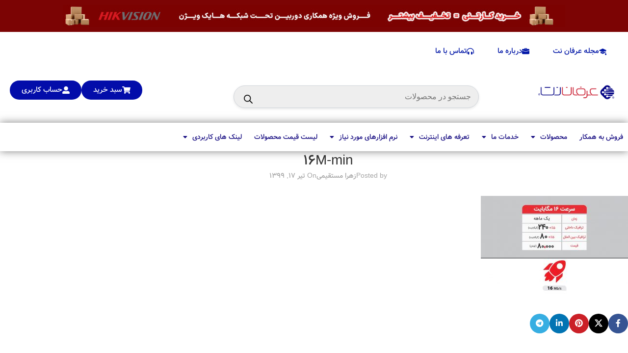

--- FILE ---
content_type: text/html; charset=UTF-8
request_url: https://erfannet.ir/%D8%AA%D8%B9%D8%B1%D9%81%D9%87-%D8%A7%DB%8C%D9%86%D8%AA%D8%B1%D9%86%D8%AA-adsl-%D9%BE%DB%8C%D8%B4%DA%AF%D8%A7%D9%85%D8%A7%D9%86/16m-min/
body_size: 49407
content:
<!DOCTYPE html>
<html dir="rtl" lang="fa-IR" prefix="og: https://ogp.me/ns#">
<head>
	<meta charset="UTF-8">
	<link rel="profile" href="https://gmpg.org/xfn/11">
	<link rel="pingback" href="https://erfannet.ir/xmlrpc.php">

		<style>img:is([sizes="auto" i], [sizes^="auto," i]) { contain-intrinsic-size: 3000px 1500px }</style>
	
<!-- بهینه‌سازی موتور جستجو توسط Rank Math - https://rankmath.com/ -->
<title>16M-min - هلدینگ عرفان نت ( دوربین مداربسته ، شبکه ، اینترنت )</title>
<meta name="robots" content="follow, index, max-snippet:-1, max-video-preview:-1, max-image-preview:large"/>
<link rel="canonical" href="https://erfannet.ir/%d8%aa%d8%b9%d8%b1%d9%81%d9%87-%d8%a7%db%8c%d9%86%d8%aa%d8%b1%d9%86%d8%aa-adsl-%d9%be%db%8c%d8%b4%da%af%d8%a7%d9%85%d8%a7%d9%86/16m-min/" />
<meta property="og:locale" content="fa_IR" />
<meta property="og:type" content="article" />
<meta property="og:title" content="16M-min - هلدینگ عرفان نت ( دوربین مداربسته ، شبکه ، اینترنت )" />
<meta property="og:url" content="https://erfannet.ir/%d8%aa%d8%b9%d8%b1%d9%81%d9%87-%d8%a7%db%8c%d9%86%d8%aa%d8%b1%d9%86%d8%aa-adsl-%d9%be%db%8c%d8%b4%da%af%d8%a7%d9%85%d8%a7%d9%86/16m-min/" />
<meta property="og:site_name" content="هلدینگ عرفان نت ( دوربین مداربسته ، شبکه ، اینترنت )" />
<meta property="og:image" content="https://erfannet.ir/wp-content/uploads/2020/07/16M-min.jpg" />
<meta property="og:image:secure_url" content="https://erfannet.ir/wp-content/uploads/2020/07/16M-min.jpg" />
<meta property="og:image:width" content="1063" />
<meta property="og:image:height" content="709" />
<meta property="og:image:alt" content="16M-min" />
<meta property="og:image:type" content="image/jpeg" />
<meta name="twitter:card" content="summary_large_image" />
<meta name="twitter:title" content="16M-min - هلدینگ عرفان نت ( دوربین مداربسته ، شبکه ، اینترنت )" />
<meta name="twitter:image" content="https://erfannet.ir/wp-content/uploads/2020/07/16M-min.jpg" />
<!-- /افزونه سئو ورپرس Rank Math -->

<link rel='dns-prefetch' href='//unpkg.com' />
<link rel='dns-prefetch' href='//fonts.googleapis.com' />
<link rel="alternate" type="application/rss+xml" title="هلدینگ عرفان نت ( دوربین مداربسته ، شبکه ، اینترنت ) &raquo; خوراک" href="https://erfannet.ir/feed/" />
<link rel='stylesheet' id='wp-block-library-rtl-css' href='https://erfannet.ir/wp-includes/css/dist/block-library/style-rtl.min.css?ver=6.8.3' type='text/css' media='all' />
<link rel='stylesheet' id='wp-call-btn-guten-blocks-style-css' href='https://erfannet.ir/wp-content/plugins/wp-call-button/assets/block/build/index.css?ver=085f82fba130fc4cf3057de5e2dcc820' type='text/css' media='all' />
<style id='global-styles-inline-css' type='text/css'>
:root{--wp--preset--aspect-ratio--square: 1;--wp--preset--aspect-ratio--4-3: 4/3;--wp--preset--aspect-ratio--3-4: 3/4;--wp--preset--aspect-ratio--3-2: 3/2;--wp--preset--aspect-ratio--2-3: 2/3;--wp--preset--aspect-ratio--16-9: 16/9;--wp--preset--aspect-ratio--9-16: 9/16;--wp--preset--color--black: #000000;--wp--preset--color--cyan-bluish-gray: #abb8c3;--wp--preset--color--white: #ffffff;--wp--preset--color--pale-pink: #f78da7;--wp--preset--color--vivid-red: #cf2e2e;--wp--preset--color--luminous-vivid-orange: #ff6900;--wp--preset--color--luminous-vivid-amber: #fcb900;--wp--preset--color--light-green-cyan: #7bdcb5;--wp--preset--color--vivid-green-cyan: #00d084;--wp--preset--color--pale-cyan-blue: #8ed1fc;--wp--preset--color--vivid-cyan-blue: #0693e3;--wp--preset--color--vivid-purple: #9b51e0;--wp--preset--gradient--vivid-cyan-blue-to-vivid-purple: linear-gradient(135deg,rgba(6,147,227,1) 0%,rgb(155,81,224) 100%);--wp--preset--gradient--light-green-cyan-to-vivid-green-cyan: linear-gradient(135deg,rgb(122,220,180) 0%,rgb(0,208,130) 100%);--wp--preset--gradient--luminous-vivid-amber-to-luminous-vivid-orange: linear-gradient(135deg,rgba(252,185,0,1) 0%,rgba(255,105,0,1) 100%);--wp--preset--gradient--luminous-vivid-orange-to-vivid-red: linear-gradient(135deg,rgba(255,105,0,1) 0%,rgb(207,46,46) 100%);--wp--preset--gradient--very-light-gray-to-cyan-bluish-gray: linear-gradient(135deg,rgb(238,238,238) 0%,rgb(169,184,195) 100%);--wp--preset--gradient--cool-to-warm-spectrum: linear-gradient(135deg,rgb(74,234,220) 0%,rgb(151,120,209) 20%,rgb(207,42,186) 40%,rgb(238,44,130) 60%,rgb(251,105,98) 80%,rgb(254,248,76) 100%);--wp--preset--gradient--blush-light-purple: linear-gradient(135deg,rgb(255,206,236) 0%,rgb(152,150,240) 100%);--wp--preset--gradient--blush-bordeaux: linear-gradient(135deg,rgb(254,205,165) 0%,rgb(254,45,45) 50%,rgb(107,0,62) 100%);--wp--preset--gradient--luminous-dusk: linear-gradient(135deg,rgb(255,203,112) 0%,rgb(199,81,192) 50%,rgb(65,88,208) 100%);--wp--preset--gradient--pale-ocean: linear-gradient(135deg,rgb(255,245,203) 0%,rgb(182,227,212) 50%,rgb(51,167,181) 100%);--wp--preset--gradient--electric-grass: linear-gradient(135deg,rgb(202,248,128) 0%,rgb(113,206,126) 100%);--wp--preset--gradient--midnight: linear-gradient(135deg,rgb(2,3,129) 0%,rgb(40,116,252) 100%);--wp--preset--font-size--small: 13px;--wp--preset--font-size--medium: 20px;--wp--preset--font-size--large: 36px;--wp--preset--font-size--x-large: 42px;--wp--preset--spacing--20: 0.44rem;--wp--preset--spacing--30: 0.67rem;--wp--preset--spacing--40: 1rem;--wp--preset--spacing--50: 1.5rem;--wp--preset--spacing--60: 2.25rem;--wp--preset--spacing--70: 3.38rem;--wp--preset--spacing--80: 5.06rem;--wp--preset--shadow--natural: 6px 6px 9px rgba(0, 0, 0, 0.2);--wp--preset--shadow--deep: 12px 12px 50px rgba(0, 0, 0, 0.4);--wp--preset--shadow--sharp: 6px 6px 0px rgba(0, 0, 0, 0.2);--wp--preset--shadow--outlined: 6px 6px 0px -3px rgba(255, 255, 255, 1), 6px 6px rgba(0, 0, 0, 1);--wp--preset--shadow--crisp: 6px 6px 0px rgba(0, 0, 0, 1);}:where(body) { margin: 0; }.wp-site-blocks > .alignleft { float: left; margin-right: 2em; }.wp-site-blocks > .alignright { float: right; margin-left: 2em; }.wp-site-blocks > .aligncenter { justify-content: center; margin-left: auto; margin-right: auto; }:where(.is-layout-flex){gap: 0.5em;}:where(.is-layout-grid){gap: 0.5em;}.is-layout-flow > .alignleft{float: left;margin-inline-start: 0;margin-inline-end: 2em;}.is-layout-flow > .alignright{float: right;margin-inline-start: 2em;margin-inline-end: 0;}.is-layout-flow > .aligncenter{margin-left: auto !important;margin-right: auto !important;}.is-layout-constrained > .alignleft{float: left;margin-inline-start: 0;margin-inline-end: 2em;}.is-layout-constrained > .alignright{float: right;margin-inline-start: 2em;margin-inline-end: 0;}.is-layout-constrained > .aligncenter{margin-left: auto !important;margin-right: auto !important;}.is-layout-constrained > :where(:not(.alignleft):not(.alignright):not(.alignfull)){margin-left: auto !important;margin-right: auto !important;}body .is-layout-flex{display: flex;}.is-layout-flex{flex-wrap: wrap;align-items: center;}.is-layout-flex > :is(*, div){margin: 0;}body .is-layout-grid{display: grid;}.is-layout-grid > :is(*, div){margin: 0;}body{padding-top: 0px;padding-right: 0px;padding-bottom: 0px;padding-left: 0px;}a:where(:not(.wp-element-button)){text-decoration: none;}:root :where(.wp-element-button, .wp-block-button__link){background-color: #32373c;border-width: 0;color: #fff;font-family: inherit;font-size: inherit;line-height: inherit;padding: calc(0.667em + 2px) calc(1.333em + 2px);text-decoration: none;}.has-black-color{color: var(--wp--preset--color--black) !important;}.has-cyan-bluish-gray-color{color: var(--wp--preset--color--cyan-bluish-gray) !important;}.has-white-color{color: var(--wp--preset--color--white) !important;}.has-pale-pink-color{color: var(--wp--preset--color--pale-pink) !important;}.has-vivid-red-color{color: var(--wp--preset--color--vivid-red) !important;}.has-luminous-vivid-orange-color{color: var(--wp--preset--color--luminous-vivid-orange) !important;}.has-luminous-vivid-amber-color{color: var(--wp--preset--color--luminous-vivid-amber) !important;}.has-light-green-cyan-color{color: var(--wp--preset--color--light-green-cyan) !important;}.has-vivid-green-cyan-color{color: var(--wp--preset--color--vivid-green-cyan) !important;}.has-pale-cyan-blue-color{color: var(--wp--preset--color--pale-cyan-blue) !important;}.has-vivid-cyan-blue-color{color: var(--wp--preset--color--vivid-cyan-blue) !important;}.has-vivid-purple-color{color: var(--wp--preset--color--vivid-purple) !important;}.has-black-background-color{background-color: var(--wp--preset--color--black) !important;}.has-cyan-bluish-gray-background-color{background-color: var(--wp--preset--color--cyan-bluish-gray) !important;}.has-white-background-color{background-color: var(--wp--preset--color--white) !important;}.has-pale-pink-background-color{background-color: var(--wp--preset--color--pale-pink) !important;}.has-vivid-red-background-color{background-color: var(--wp--preset--color--vivid-red) !important;}.has-luminous-vivid-orange-background-color{background-color: var(--wp--preset--color--luminous-vivid-orange) !important;}.has-luminous-vivid-amber-background-color{background-color: var(--wp--preset--color--luminous-vivid-amber) !important;}.has-light-green-cyan-background-color{background-color: var(--wp--preset--color--light-green-cyan) !important;}.has-vivid-green-cyan-background-color{background-color: var(--wp--preset--color--vivid-green-cyan) !important;}.has-pale-cyan-blue-background-color{background-color: var(--wp--preset--color--pale-cyan-blue) !important;}.has-vivid-cyan-blue-background-color{background-color: var(--wp--preset--color--vivid-cyan-blue) !important;}.has-vivid-purple-background-color{background-color: var(--wp--preset--color--vivid-purple) !important;}.has-black-border-color{border-color: var(--wp--preset--color--black) !important;}.has-cyan-bluish-gray-border-color{border-color: var(--wp--preset--color--cyan-bluish-gray) !important;}.has-white-border-color{border-color: var(--wp--preset--color--white) !important;}.has-pale-pink-border-color{border-color: var(--wp--preset--color--pale-pink) !important;}.has-vivid-red-border-color{border-color: var(--wp--preset--color--vivid-red) !important;}.has-luminous-vivid-orange-border-color{border-color: var(--wp--preset--color--luminous-vivid-orange) !important;}.has-luminous-vivid-amber-border-color{border-color: var(--wp--preset--color--luminous-vivid-amber) !important;}.has-light-green-cyan-border-color{border-color: var(--wp--preset--color--light-green-cyan) !important;}.has-vivid-green-cyan-border-color{border-color: var(--wp--preset--color--vivid-green-cyan) !important;}.has-pale-cyan-blue-border-color{border-color: var(--wp--preset--color--pale-cyan-blue) !important;}.has-vivid-cyan-blue-border-color{border-color: var(--wp--preset--color--vivid-cyan-blue) !important;}.has-vivid-purple-border-color{border-color: var(--wp--preset--color--vivid-purple) !important;}.has-vivid-cyan-blue-to-vivid-purple-gradient-background{background: var(--wp--preset--gradient--vivid-cyan-blue-to-vivid-purple) !important;}.has-light-green-cyan-to-vivid-green-cyan-gradient-background{background: var(--wp--preset--gradient--light-green-cyan-to-vivid-green-cyan) !important;}.has-luminous-vivid-amber-to-luminous-vivid-orange-gradient-background{background: var(--wp--preset--gradient--luminous-vivid-amber-to-luminous-vivid-orange) !important;}.has-luminous-vivid-orange-to-vivid-red-gradient-background{background: var(--wp--preset--gradient--luminous-vivid-orange-to-vivid-red) !important;}.has-very-light-gray-to-cyan-bluish-gray-gradient-background{background: var(--wp--preset--gradient--very-light-gray-to-cyan-bluish-gray) !important;}.has-cool-to-warm-spectrum-gradient-background{background: var(--wp--preset--gradient--cool-to-warm-spectrum) !important;}.has-blush-light-purple-gradient-background{background: var(--wp--preset--gradient--blush-light-purple) !important;}.has-blush-bordeaux-gradient-background{background: var(--wp--preset--gradient--blush-bordeaux) !important;}.has-luminous-dusk-gradient-background{background: var(--wp--preset--gradient--luminous-dusk) !important;}.has-pale-ocean-gradient-background{background: var(--wp--preset--gradient--pale-ocean) !important;}.has-electric-grass-gradient-background{background: var(--wp--preset--gradient--electric-grass) !important;}.has-midnight-gradient-background{background: var(--wp--preset--gradient--midnight) !important;}.has-small-font-size{font-size: var(--wp--preset--font-size--small) !important;}.has-medium-font-size{font-size: var(--wp--preset--font-size--medium) !important;}.has-large-font-size{font-size: var(--wp--preset--font-size--large) !important;}.has-x-large-font-size{font-size: var(--wp--preset--font-size--x-large) !important;}
:where(.wp-block-post-template.is-layout-flex){gap: 1.25em;}:where(.wp-block-post-template.is-layout-grid){gap: 1.25em;}
:where(.wp-block-columns.is-layout-flex){gap: 2em;}:where(.wp-block-columns.is-layout-grid){gap: 2em;}
:root :where(.wp-block-pullquote){font-size: 1.5em;line-height: 1.6;}
</style>
<link rel='stylesheet' id='wapf-frontend-css-css' href='https://erfannet.ir/wp-content/plugins/advanced-product-fields-for-woocommerce/assets/css/frontend.min.css?ver=1.6.17' type='text/css' media='all' />
<link rel='stylesheet' id='digits-login-style-css' href='https://erfannet.ir/wp-content/plugins/digits/assets/css/login.min.css?ver=8.4.4' type='text/css' media='all' />
<link rel='stylesheet' id='digits-style-css' href='https://erfannet.ir/wp-content/plugins/digits/assets/css/main.min.css?ver=8.4.4' type='text/css' media='all' />
<style id='digits-style-inline-css' type='text/css'>

                #woocommerce-order-data .address p:nth-child(3) a,.woocommerce-customer-details--phone{
                    text-align:right;
                    }
</style>
<style id='woocommerce-inline-inline-css' type='text/css'>
.woocommerce form .form-row .required { visibility: visible; }
</style>
<link rel='stylesheet' id='dgwt-wcas-style-css' href='https://erfannet.ir/wp-content/plugins/ajax-search-for-woocommerce/assets/css/style.min.css?ver=1.31.0' type='text/css' media='all' />
<link rel='stylesheet' id='jet-menu-public-styles-css' href='https://erfannet.ir/wp-content/plugins/jet-menu/assets/public/css/public.css?ver=2.4.11' type='text/css' media='all' />
<link rel='stylesheet' id='jet-menu-general-css' href='https://erfannet.ir/wp-content/uploads/jet-menu/jet-menu-general.css?ver=1759654334' type='text/css' media='all' />
<link rel='stylesheet' id='elementor-frontend-css' href='https://erfannet.ir/wp-content/plugins/elementor/assets/css/frontend-rtl.min.css?ver=3.32.5' type='text/css' media='all' />
<link rel='stylesheet' id='widget-image-css' href='https://erfannet.ir/wp-content/plugins/elementor/assets/css/widget-image-rtl.min.css?ver=3.32.5' type='text/css' media='all' />
<link rel='stylesheet' id='widget-nav-menu-css' href='https://erfannet.ir/wp-content/plugins/elementor-pro/assets/css/widget-nav-menu-rtl.min.css?ver=3.25.3' type='text/css' media='all' />
<link rel='stylesheet' id='widget-heading-css' href='https://erfannet.ir/wp-content/plugins/elementor/assets/css/widget-heading-rtl.min.css?ver=3.32.5' type='text/css' media='all' />
<link rel='stylesheet' id='widget-social-icons-css' href='https://erfannet.ir/wp-content/plugins/elementor/assets/css/widget-social-icons-rtl.min.css?ver=3.32.5' type='text/css' media='all' />
<link rel='stylesheet' id='e-apple-webkit-css' href='https://erfannet.ir/wp-content/plugins/elementor/assets/css/conditionals/apple-webkit.min.css?ver=3.32.5' type='text/css' media='all' />
<link rel='stylesheet' id='widget-google_maps-css' href='https://erfannet.ir/wp-content/plugins/elementor/assets/css/widget-google_maps-rtl.min.css?ver=3.32.5' type='text/css' media='all' />
<link rel='stylesheet' id='widget-form-css' href='https://erfannet.ir/wp-content/plugins/elementor-pro/assets/css/widget-form-rtl.min.css?ver=3.25.3' type='text/css' media='all' />
<link rel='stylesheet' id='elementor-icons-css' href='https://erfannet.ir/wp-content/plugins/elementor/assets/lib/eicons/css/elementor-icons.min.css?ver=5.44.0' type='text/css' media='all' />
<link rel='stylesheet' id='elementor-post-4861-css' href='https://erfannet.ir/wp-content/uploads/elementor/css/post-4861.css?ver=1762375110' type='text/css' media='all' />
<link rel='stylesheet' id='e-popup-style-css' href='https://erfannet.ir/wp-content/plugins/elementor-pro/assets/css/conditionals/popup.min.css?ver=3.25.3' type='text/css' media='all' />
<link rel='stylesheet' id='elementor-post-6514-css' href='https://erfannet.ir/wp-content/uploads/elementor/css/post-6514.css?ver=1762375111' type='text/css' media='all' />
<link rel='stylesheet' id='elementor-post-6501-css' href='https://erfannet.ir/wp-content/uploads/elementor/css/post-6501.css?ver=1762375111' type='text/css' media='all' />
<link rel='stylesheet' id='google-Vazirmatn-css' href='https://fonts.googleapis.com/css?family=Vazirmatn%3A900%2C700%2C500%2C500i%2C400%2C200%2C300&#038;ver=6.8.3' type='text/css' media='all' />
<link rel='stylesheet' id='wd-style-base-css' href='https://erfannet.ir/wp-content/themes/woodmart/css/parts/base-rtl.min.css?ver=8.2.7' type='text/css' media='all' />
<link rel='stylesheet' id='wd-helpers-wpb-elem-css' href='https://erfannet.ir/wp-content/themes/woodmart/css/parts/helpers-wpb-elem.min.css?ver=8.2.7' type='text/css' media='all' />
<link rel='stylesheet' id='wd-revolution-slider-css' href='https://erfannet.ir/wp-content/themes/woodmart/css/parts/int-rev-slider.min.css?ver=8.2.7' type='text/css' media='all' />
<link rel='stylesheet' id='wd-elementor-base-css' href='https://erfannet.ir/wp-content/themes/woodmart/css/parts/int-elem-base-rtl.min.css?ver=8.2.7' type='text/css' media='all' />
<link rel='stylesheet' id='wd-elementor-pro-base-css' href='https://erfannet.ir/wp-content/themes/woodmart/css/parts/int-elementor-pro-rtl.min.css?ver=8.2.7' type='text/css' media='all' />
<link rel='stylesheet' id='wd-int-wordfence-css' href='https://erfannet.ir/wp-content/themes/woodmart/css/parts/int-wordfence.min.css?ver=8.2.7' type='text/css' media='all' />
<link rel='stylesheet' id='wd-woocommerce-base-css' href='https://erfannet.ir/wp-content/themes/woodmart/css/parts/woocommerce-base-rtl.min.css?ver=8.2.7' type='text/css' media='all' />
<link rel='stylesheet' id='wd-mod-star-rating-css' href='https://erfannet.ir/wp-content/themes/woodmart/css/parts/mod-star-rating.min.css?ver=8.2.7' type='text/css' media='all' />
<link rel='stylesheet' id='wd-woocommerce-block-notices-css' href='https://erfannet.ir/wp-content/themes/woodmart/css/parts/woo-mod-block-notices-rtl.min.css?ver=8.2.7' type='text/css' media='all' />
<link rel='stylesheet' id='wd-wp-blocks-css' href='https://erfannet.ir/wp-content/themes/woodmart/css/parts/wp-blocks.min.css?ver=8.2.7' type='text/css' media='all' />
<link rel='stylesheet' id='child-style-css' href='https://erfannet.ir/wp-content/themes/woodmart-child/style.css?ver=8.2.7' type='text/css' media='all' />
<link rel='stylesheet' id='wd-post-types-mod-predefined-css' href='https://erfannet.ir/wp-content/themes/woodmart/css/parts/post-types-mod-predefined.min.css?ver=8.2.7' type='text/css' media='all' />
<link rel='stylesheet' id='wd-post-types-mod-categories-style-bg-css' href='https://erfannet.ir/wp-content/themes/woodmart/css/parts/post-types-mod-categories-style-bg.min.css?ver=8.2.7' type='text/css' media='all' />
<link rel='stylesheet' id='wd-blog-single-predefined-css' href='https://erfannet.ir/wp-content/themes/woodmart/css/parts/blog-single-predefined.min.css?ver=8.2.7' type='text/css' media='all' />
<link rel='stylesheet' id='wd-blog-mod-author-css' href='https://erfannet.ir/wp-content/themes/woodmart/css/parts/blog-mod-author.min.css?ver=8.2.7' type='text/css' media='all' />
<link rel='stylesheet' id='wd-blog-mod-comments-button-css' href='https://erfannet.ir/wp-content/themes/woodmart/css/parts/blog-mod-comments-button.min.css?ver=8.2.7' type='text/css' media='all' />
<link rel='stylesheet' id='wd-social-icons-css' href='https://erfannet.ir/wp-content/themes/woodmart/css/parts/el-social-icons.min.css?ver=8.2.7' type='text/css' media='all' />
<link rel='stylesheet' id='wd-social-icons-styles-css' href='https://erfannet.ir/wp-content/themes/woodmart/css/parts/el-social-styles.min.css?ver=8.2.7' type='text/css' media='all' />
<link rel='stylesheet' id='wd-post-types-el-page-navigation-css' href='https://erfannet.ir/wp-content/themes/woodmart/css/parts/post-types-el-page-navigation.min.css?ver=8.2.7' type='text/css' media='all' />
<link rel='stylesheet' id='wd-blog-loop-base-css' href='https://erfannet.ir/wp-content/themes/woodmart/css/parts/blog-loop-base.min.css?ver=8.2.7' type='text/css' media='all' />
<link rel='stylesheet' id='wd-blog-loop-design-masonry-css' href='https://erfannet.ir/wp-content/themes/woodmart/css/parts/blog-loop-design-masonry.min.css?ver=8.2.7' type='text/css' media='all' />
<link rel='stylesheet' id='wd-woo-opt-title-limit-css' href='https://erfannet.ir/wp-content/themes/woodmart/css/parts/woo-opt-title-limit.min.css?ver=8.2.7' type='text/css' media='all' />
<link rel='stylesheet' id='wd-swiper-css' href='https://erfannet.ir/wp-content/themes/woodmart/css/parts/lib-swiper-rtl.min.css?ver=8.2.7' type='text/css' media='all' />
<link rel='stylesheet' id='wd-widget-collapse-css' href='https://erfannet.ir/wp-content/themes/woodmart/css/parts/opt-widget-collapse.min.css?ver=8.2.7' type='text/css' media='all' />
<link rel='stylesheet' id='wd-scroll-top-css' href='https://erfannet.ir/wp-content/themes/woodmart/css/parts/opt-scrolltotop-rtl.min.css?ver=8.2.7' type='text/css' media='all' />
<link rel='stylesheet' id='wd-wd-search-form-css' href='https://erfannet.ir/wp-content/themes/woodmart/css/parts/wd-search-form.min.css?ver=8.2.7' type='text/css' media='all' />
<link rel='stylesheet' id='wd-wd-search-results-css' href='https://erfannet.ir/wp-content/themes/woodmart/css/parts/wd-search-results.min.css?ver=8.2.7' type='text/css' media='all' />
<link rel='stylesheet' id='wd-wd-search-dropdown-css' href='https://erfannet.ir/wp-content/themes/woodmart/css/parts/wd-search-dropdown-rtl.min.css?ver=8.2.7' type='text/css' media='all' />
<link rel='stylesheet' id='wd-widget-shopping-cart-css' href='https://erfannet.ir/wp-content/themes/woodmart/css/parts/woo-widget-shopping-cart.min.css?ver=8.2.7' type='text/css' media='all' />
<link rel='stylesheet' id='wd-widget-product-list-css' href='https://erfannet.ir/wp-content/themes/woodmart/css/parts/woo-widget-product-list.min.css?ver=8.2.7' type='text/css' media='all' />
<link rel='stylesheet' id='wd-bottom-toolbar-css' href='https://erfannet.ir/wp-content/themes/woodmart/css/parts/opt-bottom-toolbar-rtl.min.css?ver=8.2.7' type='text/css' media='all' />
<link rel='stylesheet' id='wd-mod-tools-css' href='https://erfannet.ir/wp-content/themes/woodmart/css/parts/mod-tools.min.css?ver=8.2.7' type='text/css' media='all' />
<link rel='stylesheet' id='wd-header-elements-base-css' href='https://erfannet.ir/wp-content/themes/woodmart/css/parts/header-el-base-rtl.min.css?ver=8.2.7' type='text/css' media='all' />
<link rel='stylesheet' id='xts-style-theme_settings_default-css' href='https://erfannet.ir/wp-content/uploads/2025/10/xts-theme_settings_default-1760172410.css?ver=8.2.7' type='text/css' media='all' />
<link rel='stylesheet' id='elementor-gf-local-roboto-css' href='https://erfannet.ir/wp-content/uploads/elementor/google-fonts/css/roboto.css?ver=1742243972' type='text/css' media='all' />
<link rel='stylesheet' id='elementor-gf-local-robotoslab-css' href='https://erfannet.ir/wp-content/uploads/elementor/google-fonts/css/robotoslab.css?ver=1742244000' type='text/css' media='all' />
<link rel='stylesheet' id='elementor-icons-shared-0-css' href='https://erfannet.ir/wp-content/plugins/elementor/assets/lib/font-awesome/css/fontawesome.min.css?ver=5.15.3' type='text/css' media='all' />
<link rel='stylesheet' id='elementor-icons-fa-solid-css' href='https://erfannet.ir/wp-content/plugins/elementor/assets/lib/font-awesome/css/solid.min.css?ver=5.15.3' type='text/css' media='all' />
<link rel='stylesheet' id='elementor-icons-fa-brands-css' href='https://erfannet.ir/wp-content/plugins/elementor/assets/lib/font-awesome/css/brands.min.css?ver=5.15.3' type='text/css' media='all' />
<script type="text/javascript" src="https://erfannet.ir/wp-includes/js/jquery/jquery.min.js?ver=3.7.1" id="jquery-core-js"></script>
<script type="text/javascript" src="https://erfannet.ir/wp-includes/js/jquery/jquery-migrate.min.js?ver=3.4.1" id="jquery-migrate-js"></script>
<script type="text/javascript" src="//erfannet.ir/wp-content/plugins/revslider/sr6/assets/js/rbtools.min.js?ver=6.7.29" async id="tp-tools-js"></script>
<script type="text/javascript" src="//erfannet.ir/wp-content/plugins/revslider/sr6/assets/js/rs6.min.js?ver=6.7.34" async id="revmin-js"></script>
<script type="text/javascript" src="https://erfannet.ir/wp-content/plugins/woocommerce/assets/js/jquery-blockui/jquery.blockUI.min.js?ver=2.7.0-wc.10.3.4" id="wc-jquery-blockui-js" defer="defer" data-wp-strategy="defer"></script>
<script type="text/javascript" id="wc-add-to-cart-js-extra">
/* <![CDATA[ */
var wc_add_to_cart_params = {"ajax_url":"\/wp-admin\/admin-ajax.php","wc_ajax_url":"\/?wc-ajax=%%endpoint%%","i18n_view_cart":"\u0645\u0634\u0627\u0647\u062f\u0647 \u0633\u0628\u062f \u062e\u0631\u06cc\u062f","cart_url":"https:\/\/erfannet.ir\/cart\/","is_cart":"","cart_redirect_after_add":"no"};
/* ]]> */
</script>
<script type="text/javascript" src="https://erfannet.ir/wp-content/plugins/woocommerce/assets/js/frontend/add-to-cart.min.js?ver=10.3.4" id="wc-add-to-cart-js" defer="defer" data-wp-strategy="defer"></script>
<script type="text/javascript" src="https://erfannet.ir/wp-content/plugins/woocommerce/assets/js/js-cookie/js.cookie.min.js?ver=2.1.4-wc.10.3.4" id="wc-js-cookie-js" defer="defer" data-wp-strategy="defer"></script>
<script type="text/javascript" id="woocommerce-js-extra">
/* <![CDATA[ */
var woocommerce_params = {"ajax_url":"\/wp-admin\/admin-ajax.php","wc_ajax_url":"\/?wc-ajax=%%endpoint%%","i18n_password_show":"\u0646\u0645\u0627\u06cc\u0634 \u0631\u0645\u0632\u0639\u0628\u0648\u0631","i18n_password_hide":"Hide password"};
/* ]]> */
</script>
<script type="text/javascript" src="https://erfannet.ir/wp-content/plugins/woocommerce/assets/js/frontend/woocommerce.min.js?ver=10.3.4" id="woocommerce-js" defer="defer" data-wp-strategy="defer"></script>
<script type="text/javascript" src="https://erfannet.ir/wp-content/themes/woodmart/js/libs/device.min.js?ver=8.2.7" id="wd-device-library-js"></script>
<script type="text/javascript" src="https://erfannet.ir/wp-content/themes/woodmart/js/scripts/global/scrollBar.min.js?ver=8.2.7" id="wd-scrollbar-js"></script>
<link rel="https://api.w.org/" href="https://erfannet.ir/wp-json/" /><link rel="alternate" title="JSON" type="application/json" href="https://erfannet.ir/wp-json/wp/v2/media/4291" /><link rel="EditURI" type="application/rsd+xml" title="RSD" href="https://erfannet.ir/xmlrpc.php?rsd" />
<meta name="generator" content="WordPress 6.8.3" />
<link rel='shortlink' href='https://erfannet.ir/?p=4291' />
<link rel="alternate" title="oEmbed (JSON)" type="application/json+oembed" href="https://erfannet.ir/wp-json/oembed/1.0/embed?url=https%3A%2F%2Ferfannet.ir%2F%25d8%25aa%25d8%25b9%25d8%25b1%25d9%2581%25d9%2587-%25d8%25a7%25db%258c%25d9%2586%25d8%25aa%25d8%25b1%25d9%2586%25d8%25aa-adsl-%25d9%25be%25db%258c%25d8%25b4%25da%25af%25d8%25a7%25d9%2585%25d8%25a7%25d9%2586%2F16m-min%2F" />
<link rel="alternate" title="oEmbed (XML)" type="text/xml+oembed" href="https://erfannet.ir/wp-json/oembed/1.0/embed?url=https%3A%2F%2Ferfannet.ir%2F%25d8%25aa%25d8%25b9%25d8%25b1%25d9%2581%25d9%2587-%25d8%25a7%25db%258c%25d9%2586%25d8%25aa%25d8%25b1%25d9%2586%25d8%25aa-adsl-%25d9%25be%25db%258c%25d8%25b4%25da%25af%25d8%25a7%25d9%2585%25d8%25a7%25d9%2586%2F16m-min%2F&#038;format=xml" />
<style>div.woocommerce-variation-add-to-cart-disabled { display: none ! important; }</style><script type="text/javascript">
(function(url){
	if(/(?:Chrome\/26\.0\.1410\.63 Safari\/537\.31|WordfenceTestMonBot)/.test(navigator.userAgent)){ return; }
	var addEvent = function(evt, handler) {
		if (window.addEventListener) {
			document.addEventListener(evt, handler, false);
		} else if (window.attachEvent) {
			document.attachEvent('on' + evt, handler);
		}
	};
	var removeEvent = function(evt, handler) {
		if (window.removeEventListener) {
			document.removeEventListener(evt, handler, false);
		} else if (window.detachEvent) {
			document.detachEvent('on' + evt, handler);
		}
	};
	var evts = 'contextmenu dblclick drag dragend dragenter dragleave dragover dragstart drop keydown keypress keyup mousedown mousemove mouseout mouseover mouseup mousewheel scroll'.split(' ');
	var logHuman = function() {
		if (window.wfLogHumanRan) { return; }
		window.wfLogHumanRan = true;
		var wfscr = document.createElement('script');
		wfscr.type = 'text/javascript';
		wfscr.async = true;
		wfscr.src = url + '&r=' + Math.random();
		(document.getElementsByTagName('head')[0]||document.getElementsByTagName('body')[0]).appendChild(wfscr);
		for (var i = 0; i < evts.length; i++) {
			removeEvent(evts[i], logHuman);
		}
	};
	for (var i = 0; i < evts.length; i++) {
		addEvent(evts[i], logHuman);
	}
})('//erfannet.ir/?wordfence_lh=1&hid=A49E833819FA30A92CF7A3309D96608A');
</script><!-- This website uses the WP Call Button plugin to generate more leads. --><style type="text/css">.wp-call-button{ display: none; } @media screen and (max-width: 650px) { .wp-call-button{display: block; position: fixed; text-decoration: none; z-index: 9999999999;width: 60px; height: 60px; border-radius: 50%;/*transform: scale(0.8);*/  left: 20px;  bottom: 20px; background: url( [data-uri] ) center/30px 30px no-repeat #040366 !important;} }</style>		<style>
			.dgwt-wcas-ico-magnifier,.dgwt-wcas-ico-magnifier-handler{max-width:20px}.dgwt-wcas-search-wrapp{max-width:600px}		</style>
							<meta name="viewport" content="width=device-width, initial-scale=1.0, maximum-scale=1.0, user-scalable=no">
										<noscript><style>.woocommerce-product-gallery{ opacity: 1 !important; }</style></noscript>
	<meta name="generator" content="Elementor 3.32.5; features: additional_custom_breakpoints; settings: css_print_method-external, google_font-enabled, font_display-auto">
			<style>
				.e-con.e-parent:nth-of-type(n+4):not(.e-lazyloaded):not(.e-no-lazyload),
				.e-con.e-parent:nth-of-type(n+4):not(.e-lazyloaded):not(.e-no-lazyload) * {
					background-image: none !important;
				}
				@media screen and (max-height: 1024px) {
					.e-con.e-parent:nth-of-type(n+3):not(.e-lazyloaded):not(.e-no-lazyload),
					.e-con.e-parent:nth-of-type(n+3):not(.e-lazyloaded):not(.e-no-lazyload) * {
						background-image: none !important;
					}
				}
				@media screen and (max-height: 640px) {
					.e-con.e-parent:nth-of-type(n+2):not(.e-lazyloaded):not(.e-no-lazyload),
					.e-con.e-parent:nth-of-type(n+2):not(.e-lazyloaded):not(.e-no-lazyload) * {
						background-image: none !important;
					}
				}
			</style>
			<meta name="generator" content="Powered by Slider Revolution 6.7.34 - responsive, Mobile-Friendly Slider Plugin for WordPress with comfortable drag and drop interface." />
        <style type="text/css">
            .digits_secure_modal_box, .digits_ui,
            .digits_secure_modal_box *, .digits_ui *,
            .digits_font, .dig_ma-box, .dig_ma-box input, .dig_ma-box input::placeholder, .dig_ma-box ::placeholder, .dig_ma-box label, .dig_ma-box button, .dig_ma-box select, .dig_ma-box * {
                font-family: 'Vazirmatn', sans-serif;
            }
        </style>
        <link rel="icon" href="https://erfannet.ir/wp-content/uploads/2024/12/cropped-logo-erfannet-site-1-32x32.png" sizes="32x32" />
<link rel="icon" href="https://erfannet.ir/wp-content/uploads/2024/12/cropped-logo-erfannet-site-1-192x192.png" sizes="192x192" />
<link rel="apple-touch-icon" href="https://erfannet.ir/wp-content/uploads/2024/12/cropped-logo-erfannet-site-1-180x180.png" />
<meta name="msapplication-TileImage" content="https://erfannet.ir/wp-content/uploads/2024/12/cropped-logo-erfannet-site-1-270x270.png" />
<script>function setREVStartSize(e){
			//window.requestAnimationFrame(function() {
				window.RSIW = window.RSIW===undefined ? window.innerWidth : window.RSIW;
				window.RSIH = window.RSIH===undefined ? window.innerHeight : window.RSIH;
				try {
					var pw = document.getElementById(e.c).parentNode.offsetWidth,
						newh;
					pw = pw===0 || isNaN(pw) || (e.l=="fullwidth" || e.layout=="fullwidth") ? window.RSIW : pw;
					e.tabw = e.tabw===undefined ? 0 : parseInt(e.tabw);
					e.thumbw = e.thumbw===undefined ? 0 : parseInt(e.thumbw);
					e.tabh = e.tabh===undefined ? 0 : parseInt(e.tabh);
					e.thumbh = e.thumbh===undefined ? 0 : parseInt(e.thumbh);
					e.tabhide = e.tabhide===undefined ? 0 : parseInt(e.tabhide);
					e.thumbhide = e.thumbhide===undefined ? 0 : parseInt(e.thumbhide);
					e.mh = e.mh===undefined || e.mh=="" || e.mh==="auto" ? 0 : parseInt(e.mh,0);
					if(e.layout==="fullscreen" || e.l==="fullscreen")
						newh = Math.max(e.mh,window.RSIH);
					else{
						e.gw = Array.isArray(e.gw) ? e.gw : [e.gw];
						for (var i in e.rl) if (e.gw[i]===undefined || e.gw[i]===0) e.gw[i] = e.gw[i-1];
						e.gh = e.el===undefined || e.el==="" || (Array.isArray(e.el) && e.el.length==0)? e.gh : e.el;
						e.gh = Array.isArray(e.gh) ? e.gh : [e.gh];
						for (var i in e.rl) if (e.gh[i]===undefined || e.gh[i]===0) e.gh[i] = e.gh[i-1];
											
						var nl = new Array(e.rl.length),
							ix = 0,
							sl;
						e.tabw = e.tabhide>=pw ? 0 : e.tabw;
						e.thumbw = e.thumbhide>=pw ? 0 : e.thumbw;
						e.tabh = e.tabhide>=pw ? 0 : e.tabh;
						e.thumbh = e.thumbhide>=pw ? 0 : e.thumbh;
						for (var i in e.rl) nl[i] = e.rl[i]<window.RSIW ? 0 : e.rl[i];
						sl = nl[0];
						for (var i in nl) if (sl>nl[i] && nl[i]>0) { sl = nl[i]; ix=i;}
						var m = pw>(e.gw[ix]+e.tabw+e.thumbw) ? 1 : (pw-(e.tabw+e.thumbw)) / (e.gw[ix]);
						newh =  (e.gh[ix] * m) + (e.tabh + e.thumbh);
					}
					var el = document.getElementById(e.c);
					if (el!==null && el) el.style.height = newh+"px";
					el = document.getElementById(e.c+"_wrapper");
					if (el!==null && el) {
						el.style.height = newh+"px";
						el.style.display = "block";
					}
				} catch(e){
					console.log("Failure at Presize of Slider:" + e)
				}
			//});
		  };</script>
		<style type="text/css" id="wp-custom-css">
			[class*="title-line-"] .product-grid-item .wd-entities-title {
	overflow: visible !important;
	/* text-align: center; */
	min-height: 50px;
}
/**
 * کوچکت کرد عنوان محصول در تک صفحه
*/
.product_title {
	font-size: 24px;
	line-height: 1.8;
	--page-title-display: block;
}
@media (max-width: 768px) {
  .product_title.entry-title.wd-entities-title {
    font-size: 22px !important;   /* اندازه کوچکتر روی موبایل */
    line-height: 1.6 !important;  /* فاصله بین خطوط */
  }
}
body .gform_wrapper .gform_footer input[type="submit"],
body .gform_wrapper .gform_page_footer input[type="button"] {
  background-color: #000082;  
  color: #ffffff;             
  border: none;               
  padding: 10px 25px;         
  border-radius: 8px;         
  font-size: 18px;
  cursor: pointer;
  transition: background-color 0.3s ease;
}

body .gform_wrapper .gform_footer input[type="submit"]:hover,
body .gform_wrapper .gform_page_footer input[type="button"]:hover {
  background-color: #000082; 
}
.single-product .product_title {
    font-size: 25px !important; 
}

.custom-simcard-checkbox {
  padding: 16px;
  background-color: #f1f5f9;
  border-radius: 6px;
  margin-bottom: 20px;
	direction: ltr; /* راست‌چین */
  text-align: left;
}

.custom-simcard-checkbox label {
  font-weight: 600;
  color: #0f0f0f;
  font-size: 14px;
  display: flex;
  align-items: center;
  gap: 10px; /* فاصله بین چک‌باکس و نوشته */
  cursor: pointer;
  user-select: none;
	 flex-direction: row-reverse; /* دکمه رادیو/چک‌باکس سمت چپ، متن سمت راست */
}
.custom-simcard-checkbox input[type="checkbox"],
.custom-simcard-checkbox input[type="checkbox"],
.custom-simcard-checkbox input[type="radio"] {
  margin: 5;
  margin-right: 10px; /* فاصله دکمه از متن */
}
.custom-simcard-checkbox * {
  direction: ltr !important;
  text-align: left !important;
}
.wp-call-button {
	bottom: 60px !important;
}
body .gform_wrapper .gfield_label {
  color: #0a0a0a;
  font-size: 10px; 
}
/* تنظیم ظاهر و اندازه فیلد جستجو */
#dgwt-wcas-search-input-1 {
  width: 100%;           /* عرض فیلد به صورت درصد از کانتینر والد */
  max-width: 500px;     /* حداکثر عرض فیلد */
  padding: 10px 15px;   /* فاصله داخلی بالا/پایین و چپ/راست */
  font-size: 16px;      /* اندازه فونت */
  border: 1px solid #d1d5db; /* رنگ و ضخامت حاشیه */
  border-radius: 25px;   /* گوشه‌های گرد */
  box-shadow: 0 2px 5px rgba(0,0,0,0.1); /* سایه نرم برای برجسته شدن */
  outline: none;        /* حذف خط دور پیش‌فرض هنگام فوکوس */
  transition: border 0.3s, box-shadow 0.3s; /* انیمیشن تغییر حالت */
}

/* تغییر ظاهر هنگام فوکوس */
#dgwt-wcas-search-input-1:focus {
  border-color: #2563eb;       /* تغییر رنگ حاشیه */
  box-shadow: 0 0 8px rgba(37, 99, 235, 0.4); /* سایه هنگام فوکوس */
}
/* مخصوص فیلد باندل در ووکامرس */
.wapf-field-container.wapf-field-true-false {
  display: flex;
  align-items: center; /* وسط‌چین عمودی چک‌باکس و متن */
  gap: 6px; /* فاصله بین چک‌باکس و متن */
  font-size: 14px; /* اندازه متن */
  margin: 5px 0;
}

/* خود چک‌باکس */
.wapf-field-container.wapf-field-true-false input[type="checkbox"] {
  width: 16px;
  height: 16px;
  margin: 0;
  cursor: pointer;
}

/* متن کنار چک‌باکس */
.wapf-field-container.wapf-field-true-false label {
  margin: 0;
  line-height: 1.4;
	color: #001594;
  cursor: pointer;
}
form label {
  font-size: 14px !important; /* میتونی عدد رو تغییر بدی */
  font-weight: normal;        /* اختیاری: وزن فونت */
  color: #333;                /* اختیاری: رنگ فونت */
}

/* اگر میخوای برچسب‌ها کمی فاصله از فیلد داشته باشن */
form label {
  margin-bottom: 4px;  /* فاصله پایین برچسب از فیلد */
  display: inline-block; /* مطمئن می‌شه فاصله اعمال بشه */
}
.wpforms-title,
.gform_title {
    font-size: 20px !important;
    font-weight: Normal;
}		</style>
		<style>
		
		</style>			<style id="wd-style-default_header-css" data-type="wd-style-default_header">
				:root{
	--wd-top-bar-h: 42px;
	--wd-top-bar-sm-h: 40px;
	--wd-top-bar-sticky-h: .00001px;
	--wd-top-bar-brd-w: .00001px;

	--wd-header-general-h: 104px;
	--wd-header-general-sm-h: 60px;
	--wd-header-general-sticky-h: .00001px;
	--wd-header-general-brd-w: 1px;

	--wd-header-bottom-h: 50px;
	--wd-header-bottom-sm-h: .00001px;
	--wd-header-bottom-sticky-h: .00001px;
	--wd-header-bottom-brd-w: .00001px;

	--wd-header-clone-h: .00001px;

	--wd-header-brd-w: calc(var(--wd-top-bar-brd-w) + var(--wd-header-general-brd-w) + var(--wd-header-bottom-brd-w));
	--wd-header-h: calc(var(--wd-top-bar-h) + var(--wd-header-general-h) + var(--wd-header-bottom-h) + var(--wd-header-brd-w));
	--wd-header-sticky-h: calc(var(--wd-top-bar-sticky-h) + var(--wd-header-general-sticky-h) + var(--wd-header-bottom-sticky-h) + var(--wd-header-clone-h) + var(--wd-header-brd-w));
	--wd-header-sm-h: calc(var(--wd-top-bar-sm-h) + var(--wd-header-general-sm-h) + var(--wd-header-bottom-sm-h) + var(--wd-header-brd-w));
}

.whb-top-bar .wd-dropdown {
	margin-top: 1px;
}

.whb-top-bar .wd-dropdown:after {
	height: 11px;
}




:root:has(.whb-general-header.whb-border-boxed) {
	--wd-header-general-brd-w: .00001px;
}

@media (max-width: 1024px) {
:root:has(.whb-general-header.whb-hidden-mobile) {
	--wd-header-general-brd-w: .00001px;
}
}


.whb-header-bottom .wd-dropdown {
	margin-top: 5px;
}

.whb-header-bottom .wd-dropdown:after {
	height: 15px;
}



		
.whb-top-bar {
	background-color: rgba(130, 183, 53, 1);
}

.whb-general-header {
	border-color: rgba(129, 129, 129, 0.2);border-bottom-width: 1px;border-bottom-style: solid;
}
			</style>
			</head>

<body data-rsssl=1 class="rtl attachment wp-singular attachment-template-default single single-attachment postid-4291 attachmentid-4291 attachment-jpeg wp-custom-logo wp-theme-woodmart wp-child-theme-woodmart-child theme-woodmart woocommerce-no-js wrapper-full-width  categories-accordion-on woodmart-ajax-shop-on sticky-toolbar-on jet-mega-menu-location elementor-default elementor-kit-4861">
			<script type="text/javascript" id="wd-flicker-fix">// Flicker fix.</script>	
	
	<div class="wd-page-wrapper website-wrapper">
							<div data-elementor-type="header" data-elementor-id="6514" class="elementor elementor-6514 elementor-location-header" data-elementor-post-type="elementor_library">
			<div class="wd-negative-gap elementor-element elementor-element-b8ff2ae elementor-hidden-mobile e-flex e-con-boxed e-con e-parent" data-id="b8ff2ae" data-element_type="container" data-settings="{&quot;background_background&quot;:&quot;classic&quot;}">
					<div class="e-con-inner">
				<div class="elementor-element elementor-element-53f5fd4 elementor-widget elementor-widget-image" data-id="53f5fd4" data-element_type="widget" data-widget_type="image.default">
				<div class="elementor-widget-container">
																<a href="https://erfannet.ir/product-tag/box/">
							<img width="1024" height="45" src="https://erfannet.ir/wp-content/uploads/2022/04/بنر-هایک-فروش-1024x45.jpg" class="attachment-large size-large wp-image-13168" alt="" srcset="https://erfannet.ir/wp-content/uploads/2022/04/بنر-هایک-فروش-1024x45.jpg 1024w, https://erfannet.ir/wp-content/uploads/2022/04/بنر-هایک-فروش-300x13.jpg 300w, https://erfannet.ir/wp-content/uploads/2022/04/بنر-هایک-فروش-768x33.jpg 768w, https://erfannet.ir/wp-content/uploads/2022/04/بنر-هایک-فروش-1536x67.jpg 1536w, https://erfannet.ir/wp-content/uploads/2022/04/بنر-هایک-فروش-2048x89.jpg 2048w, https://erfannet.ir/wp-content/uploads/2022/04/بنر-هایک-فروش-600x26.jpg 600w, https://erfannet.ir/wp-content/uploads/2022/04/بنر-هایک-فروش-150x7.jpg 150w, https://erfannet.ir/wp-content/uploads/2022/04/بنر-هایک-فروش-64x3.jpg 64w" sizes="(max-width: 1024px) 100vw, 1024px" />								</a>
															</div>
				</div>
					</div>
				</div>
		<div class="wd-negative-gap elementor-element elementor-element-edf5d5c elementor-hidden-desktop elementor-hidden-tablet e-flex e-con-boxed e-con e-parent" data-id="edf5d5c" data-element_type="container" data-settings="{&quot;background_background&quot;:&quot;classic&quot;}">
					<div class="e-con-inner">
				<div class="elementor-element elementor-element-b151d03 elementor-hidden-desktop elementor-hidden-tablet elementor-widget elementor-widget-image" data-id="b151d03" data-element_type="widget" data-widget_type="image.default">
				<div class="elementor-widget-container">
																<a href="https://erfannet.ir/product-tag/box/">
							<img width="1024" height="114" src="https://erfannet.ir/wp-content/uploads/2022/04/بنر-بالای-صفحه-موبایل-1024x114.jpg" class="attachment-large size-large wp-image-13224" alt="" srcset="https://erfannet.ir/wp-content/uploads/2022/04/بنر-بالای-صفحه-موبایل-1024x114.jpg 1024w, https://erfannet.ir/wp-content/uploads/2022/04/بنر-بالای-صفحه-موبایل-300x33.jpg 300w, https://erfannet.ir/wp-content/uploads/2022/04/بنر-بالای-صفحه-موبایل-768x85.jpg 768w, https://erfannet.ir/wp-content/uploads/2022/04/بنر-بالای-صفحه-موبایل-1536x171.jpg 1536w, https://erfannet.ir/wp-content/uploads/2022/04/بنر-بالای-صفحه-موبایل-600x67.jpg 600w, https://erfannet.ir/wp-content/uploads/2022/04/بنر-بالای-صفحه-موبایل-150x17.jpg 150w, https://erfannet.ir/wp-content/uploads/2022/04/بنر-بالای-صفحه-موبایل-64x7.jpg 64w, https://erfannet.ir/wp-content/uploads/2022/04/بنر-بالای-صفحه-موبایل.jpg 1800w" sizes="(max-width: 1024px) 100vw, 1024px" />								</a>
															</div>
				</div>
					</div>
				</div>
		<div class="elementor-element elementor-element-c3fc5f6 e-con-full wd-section-stretch elementor-hidden-mobile e-flex e-con e-parent" data-id="c3fc5f6" data-element_type="container">
		<div class="elementor-element elementor-element-11d7f15 e-con-full e-flex e-con e-child" data-id="11d7f15" data-element_type="container">
				<div class="elementor-element elementor-element-65620ba elementor-align-right elementor-widget-mobile__width-initial elementor-widget elementor-widget-button" data-id="65620ba" data-element_type="widget" data-widget_type="button.default">
				<div class="elementor-widget-container">
									<div class="elementor-button-wrapper">
					<a class="elementor-button elementor-button-link elementor-size-sm" href="https://erfannet.ir/blog/">
						<span class="elementor-button-content-wrapper">
						<span class="elementor-button-icon">
				<svg xmlns="http://www.w3.org/2000/svg" width="16" height="16" fill="currentColor" class="bi bi-mortarboard-fill" viewBox="0 0 16 16"><path d="M8.211 2.047a.5.5 0 0 0-.422 0l-7.5 3.5a.5.5 0 0 0 .025.917l7.5 3a.5.5 0 0 0 .372 0L14 7.14V13a1 1 0 0 0-1 1v2h3v-2a1 1 0 0 0-1-1V6.739l.686-.275a.5.5 0 0 0 .025-.917z"></path><path d="M4.176 9.032a.5.5 0 0 0-.656.327l-.5 1.7a.5.5 0 0 0 .294.605l4.5 1.8a.5.5 0 0 0 .372 0l4.5-1.8a.5.5 0 0 0 .294-.605l-.5-1.7a.5.5 0 0 0-.656-.327L8 10.466z"></path></svg>			</span>
									<span class="elementor-button-text">مجله عرفان نت</span>
					</span>
					</a>
				</div>
								</div>
				</div>
				<div class="elementor-element elementor-element-c205983 elementor-align-right elementor-widget-mobile__width-initial elementor-widget elementor-widget-button" data-id="c205983" data-element_type="widget" data-widget_type="button.default">
				<div class="elementor-widget-container">
									<div class="elementor-button-wrapper">
					<a class="elementor-button elementor-button-link elementor-size-sm" href="https://erfannet.ir/%d8%af%d8%b1%d8%a8%d8%a7%d8%b1%d9%87-%d9%85%d8%a7/">
						<span class="elementor-button-content-wrapper">
						<span class="elementor-button-icon">
				<svg xmlns="http://www.w3.org/2000/svg" width="16" height="16" fill="currentColor" class="bi bi-briefcase-fill" viewBox="0 0 16 16"><path d="M6.5 1A1.5 1.5 0 0 0 5 2.5V3H1.5A1.5 1.5 0 0 0 0 4.5v1.384l7.614 2.03a1.5 1.5 0 0 0 .772 0L16 5.884V4.5A1.5 1.5 0 0 0 14.5 3H11v-.5A1.5 1.5 0 0 0 9.5 1zm0 1h3a.5.5 0 0 1 .5.5V3H6v-.5a.5.5 0 0 1 .5-.5"></path><path d="M0 12.5A1.5 1.5 0 0 0 1.5 14h13a1.5 1.5 0 0 0 1.5-1.5V6.85L8.129 8.947a.5.5 0 0 1-.258 0L0 6.85z"></path></svg>			</span>
									<span class="elementor-button-text">درباره ما</span>
					</span>
					</a>
				</div>
								</div>
				</div>
				<div class="elementor-element elementor-element-2feedb3 elementor-align-right elementor-widget-mobile__width-initial elementor-widget elementor-widget-button" data-id="2feedb3" data-element_type="widget" data-widget_type="button.default">
				<div class="elementor-widget-container">
									<div class="elementor-button-wrapper">
					<a class="elementor-button elementor-button-link elementor-size-sm" href="https://erfannet.ir/%d8%aa%d9%85%d8%a7%d8%b3-%d8%a8%d8%a7-%d9%85%d8%a7/">
						<span class="elementor-button-content-wrapper">
						<span class="elementor-button-icon">
				<i aria-hidden="true" class="fas fa-headphones-alt"></i>			</span>
									<span class="elementor-button-text">تماس با ما</span>
					</span>
					</a>
				</div>
								</div>
				</div>
				</div>
				</div>
		<div class="elementor-element elementor-element-a4c4e23 e-con-full wd-section-stretch elementor-hidden-desktop elementor-hidden-tablet e-flex e-con e-parent" data-id="a4c4e23" data-element_type="container">
		<div class="elementor-element elementor-element-2af62bb e-con-full e-flex e-con e-child" data-id="2af62bb" data-element_type="container">
				<div class="elementor-element elementor-element-6c3a7dc elementor-align-right elementor-widget-mobile__width-initial elementor-widget elementor-widget-button" data-id="6c3a7dc" data-element_type="widget" data-widget_type="button.default">
				<div class="elementor-widget-container">
									<div class="elementor-button-wrapper">
					<a class="elementor-button elementor-button-link elementor-size-sm" href="https://erfannet.ir/blog/">
						<span class="elementor-button-content-wrapper">
						<span class="elementor-button-icon">
				<svg xmlns="http://www.w3.org/2000/svg" width="16" height="16" fill="currentColor" class="bi bi-mortarboard-fill" viewBox="0 0 16 16"><path d="M8.211 2.047a.5.5 0 0 0-.422 0l-7.5 3.5a.5.5 0 0 0 .025.917l7.5 3a.5.5 0 0 0 .372 0L14 7.14V13a1 1 0 0 0-1 1v2h3v-2a1 1 0 0 0-1-1V6.739l.686-.275a.5.5 0 0 0 .025-.917z"></path><path d="M4.176 9.032a.5.5 0 0 0-.656.327l-.5 1.7a.5.5 0 0 0 .294.605l4.5 1.8a.5.5 0 0 0 .372 0l4.5-1.8a.5.5 0 0 0 .294-.605l-.5-1.7a.5.5 0 0 0-.656-.327L8 10.466z"></path></svg>			</span>
									<span class="elementor-button-text">وبلاگ </span>
					</span>
					</a>
				</div>
								</div>
				</div>
				<div class="elementor-element elementor-element-b6ae53e elementor-align-right elementor-widget-mobile__width-initial elementor-widget elementor-widget-button" data-id="b6ae53e" data-element_type="widget" data-widget_type="button.default">
				<div class="elementor-widget-container">
									<div class="elementor-button-wrapper">
					<a class="elementor-button elementor-button-link elementor-size-sm" href="https://erfannet.ir/%d8%af%d8%b1%d8%a8%d8%a7%d8%b1%d9%87-%d9%85%d8%a7/">
						<span class="elementor-button-content-wrapper">
						<span class="elementor-button-icon">
				<svg xmlns="http://www.w3.org/2000/svg" width="16" height="16" fill="currentColor" class="bi bi-briefcase-fill" viewBox="0 0 16 16"><path d="M6.5 1A1.5 1.5 0 0 0 5 2.5V3H1.5A1.5 1.5 0 0 0 0 4.5v1.384l7.614 2.03a1.5 1.5 0 0 0 .772 0L16 5.884V4.5A1.5 1.5 0 0 0 14.5 3H11v-.5A1.5 1.5 0 0 0 9.5 1zm0 1h3a.5.5 0 0 1 .5.5V3H6v-.5a.5.5 0 0 1 .5-.5"></path><path d="M0 12.5A1.5 1.5 0 0 0 1.5 14h13a1.5 1.5 0 0 0 1.5-1.5V6.85L8.129 8.947a.5.5 0 0 1-.258 0L0 6.85z"></path></svg>			</span>
									<span class="elementor-button-text">درباره ما</span>
					</span>
					</a>
				</div>
								</div>
				</div>
				<div class="elementor-element elementor-element-6e32c25 elementor-align-right elementor-widget-mobile__width-initial elementor-widget elementor-widget-button" data-id="6e32c25" data-element_type="widget" data-widget_type="button.default">
				<div class="elementor-widget-container">
									<div class="elementor-button-wrapper">
					<a class="elementor-button elementor-button-link elementor-size-sm" href="https://erfannet.ir/%d8%aa%d9%85%d8%a7%d8%b3-%d8%a8%d8%a7-%d9%85%d8%a7/">
						<span class="elementor-button-content-wrapper">
						<span class="elementor-button-icon">
				<i aria-hidden="true" class="fas fa-headphones-alt"></i>			</span>
									<span class="elementor-button-text">تماس با ما</span>
					</span>
					</a>
				</div>
								</div>
				</div>
				</div>
				</div>
		<div class="elementor-element elementor-element-9de8832 elementor-hidden-mobile e-con-full wd-section-stretch e-flex e-con e-parent" data-id="9de8832" data-element_type="container">
		<div class="elementor-element elementor-element-fb300a6 e-con-full e-flex e-con e-child" data-id="fb300a6" data-element_type="container">
				<div class="elementor-element elementor-element-f1db40f elementor-widget elementor-widget-theme-site-logo elementor-widget-image" data-id="f1db40f" data-element_type="widget" data-widget_type="theme-site-logo.default">
				<div class="elementor-widget-container">
											<a href="https://erfannet.ir">
			<img width="5433" height="1526" src="https://erfannet.ir/wp-content/uploads/2022/04/ERFANNET-Final-Logo-New-3.png" class="attachment-full size-full wp-image-12111" alt="" srcset="https://erfannet.ir/wp-content/uploads/2022/04/ERFANNET-Final-Logo-New-3.png 5433w, https://erfannet.ir/wp-content/uploads/2022/04/ERFANNET-Final-Logo-New-3-300x84.png 300w, https://erfannet.ir/wp-content/uploads/2022/04/ERFANNET-Final-Logo-New-3-1024x288.png 1024w, https://erfannet.ir/wp-content/uploads/2022/04/ERFANNET-Final-Logo-New-3-768x216.png 768w, https://erfannet.ir/wp-content/uploads/2022/04/ERFANNET-Final-Logo-New-3-1536x431.png 1536w, https://erfannet.ir/wp-content/uploads/2022/04/ERFANNET-Final-Logo-New-3-2048x575.png 2048w, https://erfannet.ir/wp-content/uploads/2022/04/ERFANNET-Final-Logo-New-3-600x169.png 600w, https://erfannet.ir/wp-content/uploads/2022/04/ERFANNET-Final-Logo-New-3-150x42.png 150w, https://erfannet.ir/wp-content/uploads/2022/04/ERFANNET-Final-Logo-New-3-64x18.png 64w" sizes="(max-width: 5433px) 100vw, 5433px" />				</a>
											</div>
				</div>
				</div>
		<div class="elementor-element elementor-element-ae0ae9a e-con-full e-flex e-con e-child" data-id="ae0ae9a" data-element_type="container">
				<div class="elementor-element elementor-element-e5f3eb9 elementor-widget__width-inherit elementor-widget elementor-widget-shortcode" data-id="e5f3eb9" data-element_type="widget" data-widget_type="shortcode.default">
				<div class="elementor-widget-container">
							<div class="elementor-shortcode"><div  class="dgwt-wcas-search-wrapp dgwt-wcas-has-submit woocommerce dgwt-wcas-style-pirx js-dgwt-wcas-layout-classic dgwt-wcas-layout-classic js-dgwt-wcas-mobile-overlay-enabled">
		<form class="dgwt-wcas-search-form" role="search" action="https://erfannet.ir/" method="get">
		<div class="dgwt-wcas-sf-wrapp">
						<label class="screen-reader-text"
				   for="dgwt-wcas-search-input-1">Products search</label>

			<input id="dgwt-wcas-search-input-1"
				   type="search"
				   class="dgwt-wcas-search-input"
				   name="s"
				   value=""
				   placeholder="جستجو در محصولات"
				   autocomplete="off"
							/>
			<div class="dgwt-wcas-preloader"></div>

			<div class="dgwt-wcas-voice-search"></div>

							<button type="submit"
						aria-label="Search"
						class="dgwt-wcas-search-submit">				<svg class="dgwt-wcas-ico-magnifier" xmlns="http://www.w3.org/2000/svg" width="18" height="18" viewBox="0 0 18 18">
					<path  d=" M 16.722523,17.901412 C 16.572585,17.825208 15.36088,16.670476 14.029846,15.33534 L 11.609782,12.907819 11.01926,13.29667 C 8.7613237,14.783493 5.6172703,14.768302 3.332423,13.259528 -0.07366363,11.010358 -1.0146502,6.5989684 1.1898146,3.2148776
						  1.5505179,2.6611594 2.4056498,1.7447266 2.9644271,1.3130497 3.4423015,0.94387379 4.3921825,0.48568469 5.1732652,0.2475835 5.886299,0.03022609 6.1341883,0 7.2037391,0 8.2732897,0 8.521179,0.03022609 9.234213,0.2475835 c 0.781083,0.23810119 1.730962,0.69629029 2.208837,1.0654662
						  0.532501,0.4113763 1.39922,1.3400096 1.760153,1.8858877 1.520655,2.2998531 1.599025,5.3023778 0.199549,7.6451086 -0.208076,0.348322 -0.393306,0.668209 -0.411622,0.710863 -0.01831,0.04265 1.065556,1.18264 2.408603,2.533307 1.343046,1.350666 2.486621,2.574792 2.541278,2.720279 0.282475,0.7519
						  -0.503089,1.456506 -1.218488,1.092917 z M 8.4027892,12.475062 C 9.434946,12.25579 10.131043,11.855461 10.99416,10.984753 11.554519,10.419467 11.842507,10.042366 12.062078,9.5863882 12.794223,8.0659672 12.793657,6.2652398 12.060578,4.756293 11.680383,3.9737304 10.453587,2.7178427
						  9.730569,2.3710306 8.6921295,1.8729196 8.3992147,1.807606 7.2037567,1.807606 6.0082984,1.807606 5.7153841,1.87292 4.6769446,2.3710306 3.9539263,2.7178427 2.7271301,3.9737304 2.3469352,4.756293 1.6138384,6.2652398 1.6132726,8.0659672 2.3454252,9.5863882 c 0.4167354,0.8654208 1.5978784,2.0575608
						  2.4443766,2.4671358 1.0971012,0.530827 2.3890403,0.681561 3.6130134,0.421538 z
					"/>
				</svg>
				</button>
			
			<input type="hidden" name="post_type" value="product"/>
			<input type="hidden" name="dgwt_wcas" value="1"/>

			
					</div>
	</form>
</div>
</div>
						</div>
				</div>
				</div>
		<div class="elementor-element elementor-element-1ff189e e-con-full e-flex e-con e-child" data-id="1ff189e" data-element_type="container">
				<div class="elementor-element elementor-element-34a6207 elementor-align-center elementor-widget elementor-widget-button" data-id="34a6207" data-element_type="widget" data-widget_type="button.default">
				<div class="elementor-widget-container">
									<div class="elementor-button-wrapper">
					<a class="elementor-button elementor-button-link elementor-size-sm" href="https://erfannet.ir/my-account">
						<span class="elementor-button-content-wrapper">
						<span class="elementor-button-icon">
				<i aria-hidden="true" class="fas fa-user-alt"></i>			</span>
									<span class="elementor-button-text">حساب کاربری</span>
					</span>
					</a>
				</div>
								</div>
				</div>
				<div class="elementor-element elementor-element-72b8353 elementor-align-center elementor-widget elementor-widget-button" data-id="72b8353" data-element_type="widget" data-widget_type="button.default">
				<div class="elementor-widget-container">
									<div class="elementor-button-wrapper">
					<a class="elementor-button elementor-button-link elementor-size-sm" href="https://erfannet.ir/cart">
						<span class="elementor-button-content-wrapper">
						<span class="elementor-button-icon">
				<i aria-hidden="true" class="fas fa-shopping-cart"></i>			</span>
									<span class="elementor-button-text">سبد خرید</span>
					</span>
					</a>
				</div>
								</div>
				</div>
				</div>
				</div>
		<div class="elementor-element elementor-element-fdaac32 elementor-hidden-mobile e-con-full e-flex e-con e-parent" data-id="fdaac32" data-element_type="container" data-settings="{&quot;background_background&quot;:&quot;classic&quot;}">
				<div class="elementor-element elementor-element-594d55c elementor-nav-menu__align-center elementor-nav-menu--stretch elementor-nav-menu__text-align-center elementor-nav-menu--dropdown-tablet elementor-nav-menu--toggle elementor-nav-menu--burger elementor-widget elementor-widget-nav-menu" data-id="594d55c" data-element_type="widget" data-settings="{&quot;full_width&quot;:&quot;stretch&quot;,&quot;layout&quot;:&quot;horizontal&quot;,&quot;submenu_icon&quot;:{&quot;value&quot;:&quot;&lt;i class=\&quot;fas fa-caret-down\&quot;&gt;&lt;\/i&gt;&quot;,&quot;library&quot;:&quot;fa-solid&quot;},&quot;toggle&quot;:&quot;burger&quot;}" data-widget_type="nav-menu.default">
				<div class="elementor-widget-container">
								<nav aria-label="Menu" class="elementor-nav-menu--main elementor-nav-menu__container elementor-nav-menu--layout-horizontal e--pointer-none">
				<ul id="menu-1-594d55c" class="elementor-nav-menu"><li class="menu-item menu-item-type-post_type menu-item-object-page menu-item-4943"><a href="https://erfannet.ir/%d9%81%d8%b1%d9%88%d8%b4-%d9%87%d9%85%da%a9%d8%a7%d8%b1-%d8%af%d9%88%d8%b1%d8%a8%db%8c%d9%86-%d9%85%d8%af%d8%a7%d8%b1%d8%a8%d8%b3%d8%aa%d9%87/" class="elementor-item">فروش به همکار</a></li>
<li class="menu-item menu-item-type-custom menu-item-object-custom menu-item-has-children menu-item-7515"><a href="https://erfannet.ir/shop" class="elementor-item">محصولات</a>
<ul class="sub-menu elementor-nav-menu--dropdown">
	<li class="menu-item menu-item-type-taxonomy menu-item-object-product_cat menu-item-has-children menu-item-11251"><a href="https://erfannet.ir/product-category/alarm-products/" class="elementor-sub-item">دزدگیر هایک ویژن</a>
	<ul class="sub-menu elementor-nav-menu--dropdown">
		<li class="menu-item menu-item-type-taxonomy menu-item-object-product_cat menu-item-11252"><a href="https://erfannet.ir/product-category/alarm-products/wireless-intrusion-alarm/" class="elementor-sub-item">سیستم هشدار بی سیم هایک ویژن</a></li>
		<li class="menu-item menu-item-type-taxonomy menu-item-object-product_cat menu-item-11443"><a href="https://erfannet.ir/product-category/alarm-products/wired-intrusion-alarm/" class="elementor-sub-item">سیستم هشدار سیمی هایک ویژن</a></li>
	</ul>
</li>
	<li class="menu-item menu-item-type-taxonomy menu-item-object-product_cat menu-item-10330"><a href="https://erfannet.ir/product-category/%d8%af%d9%88%d8%b1%d8%a8%db%8c%d9%86-%d9%85%d8%af%d8%a7%d8%b1%d8%a8%d8%b3%d8%aa%d9%87/%d9%be%da%a9%db%8c%d8%ac-%d8%af%d9%88%d8%b1%d8%a8%db%8c%d9%86-%d9%85%d8%af%d8%a7%d8%b1%d8%a8%d8%b3%d8%aa%d9%87/" class="elementor-sub-item">پکیج دوربین مداربسته</a></li>
	<li class="menu-item menu-item-type-taxonomy menu-item-object-product_cat menu-item-has-children menu-item-10055"><a href="https://erfannet.ir/product-category/%d8%af%d9%88%d8%b1%d8%a8%db%8c%d9%86-%d9%85%d8%af%d8%a7%d8%b1%d8%a8%d8%b3%d8%aa%d9%87/" class="elementor-sub-item">دوربین مداربسته</a>
	<ul class="sub-menu elementor-nav-menu--dropdown">
		<li class="menu-item menu-item-type-taxonomy menu-item-object-product_cat menu-item-has-children menu-item-10705"><a href="https://erfannet.ir/product-category/%d8%af%d9%88%d8%b1%d8%a8%db%8c%d9%86-%d9%85%d8%af%d8%a7%d8%b1%d8%a8%d8%b3%d8%aa%d9%87/turbo-hd/" class="elementor-sub-item">دوربین توربو HD</a>
		<ul class="sub-menu elementor-nav-menu--dropdown">
			<li class="menu-item menu-item-type-taxonomy menu-item-object-product_cat menu-item-10704"><a href="https://erfannet.ir/product-category/%d8%af%d9%88%d8%b1%d8%a8%db%8c%d9%86-%d9%85%d8%af%d8%a7%d8%b1%d8%a8%d8%b3%d8%aa%d9%87/turbo-hd/2mp-turbo-hd/" class="elementor-sub-item">2 مگاپیکسل توربو HD</a></li>
			<li class="menu-item menu-item-type-taxonomy menu-item-object-product_cat menu-item-10986"><a href="https://erfannet.ir/product-category/%d8%af%d9%88%d8%b1%d8%a8%db%8c%d9%86-%d9%85%d8%af%d8%a7%d8%b1%d8%a8%d8%b3%d8%aa%d9%87/turbo-hd/5mp-turbo-hd/" class="elementor-sub-item">5 مگاپیکسل توربو HD</a></li>
			<li class="menu-item menu-item-type-taxonomy menu-item-object-product_cat menu-item-10770"><a href="https://erfannet.ir/product-category/%d8%af%d9%88%d8%b1%d8%a8%db%8c%d9%86-%d9%85%d8%af%d8%a7%d8%b1%d8%a8%d8%b3%d8%aa%d9%87/turbo-hd/6mp-turbo-hd/" class="elementor-sub-item">6 مگاپیکسل توربو HD</a></li>
			<li class="menu-item menu-item-type-taxonomy menu-item-object-product_cat menu-item-10771"><a href="https://erfannet.ir/product-category/%d8%af%d9%88%d8%b1%d8%a8%db%8c%d9%86-%d9%85%d8%af%d8%a7%d8%b1%d8%a8%d8%b3%d8%aa%d9%87/turbo-hd/8mp-turbo-hd/" class="elementor-sub-item">8 مگاپیکسل توربو HD</a></li>
		</ul>
</li>
		<li class="menu-item menu-item-type-taxonomy menu-item-object-product_cat menu-item-has-children menu-item-10228"><a href="https://erfannet.ir/product-category/%d8%af%d9%88%d8%b1%d8%a8%db%8c%d9%86-%d9%85%d8%af%d8%a7%d8%b1%d8%a8%d8%b3%d8%aa%d9%87/%d8%aa%d8%ad%d8%aa-%d8%b4%d8%a8%da%a9%d9%87-ip/" class="elementor-sub-item">تحت شبکه IP</a>
		<ul class="sub-menu elementor-nav-menu--dropdown">
			<li class="menu-item menu-item-type-taxonomy menu-item-object-product_cat menu-item-10491"><a href="https://erfannet.ir/product-category/%d8%af%d9%88%d8%b1%d8%a8%db%8c%d9%86-%d9%85%d8%af%d8%a7%d8%b1%d8%a8%d8%b3%d8%aa%d9%87/%d8%aa%d8%ad%d8%aa-%d8%b4%d8%a8%da%a9%d9%87-ip/2mp/" class="elementor-sub-item">2 مگاپیکسل</a></li>
			<li class="menu-item menu-item-type-taxonomy menu-item-object-product_cat menu-item-10229"><a href="https://erfannet.ir/product-category/%d8%af%d9%88%d8%b1%d8%a8%db%8c%d9%86-%d9%85%d8%af%d8%a7%d8%b1%d8%a8%d8%b3%d8%aa%d9%87/%d8%aa%d8%ad%d8%aa-%d8%b4%d8%a8%da%a9%d9%87-ip/4mp/" class="elementor-sub-item">4 مگاپیکسل</a></li>
			<li class="menu-item menu-item-type-taxonomy menu-item-object-product_cat menu-item-10328"><a href="https://erfannet.ir/product-category/%d8%af%d9%88%d8%b1%d8%a8%db%8c%d9%86-%d9%85%d8%af%d8%a7%d8%b1%d8%a8%d8%b3%d8%aa%d9%87/%d8%aa%d8%ad%d8%aa-%d8%b4%d8%a8%da%a9%d9%87-ip/5mp/" class="elementor-sub-item">5 مگاپیکسل</a></li>
			<li class="menu-item menu-item-type-taxonomy menu-item-object-product_cat menu-item-10329"><a href="https://erfannet.ir/product-category/%d8%af%d9%88%d8%b1%d8%a8%db%8c%d9%86-%d9%85%d8%af%d8%a7%d8%b1%d8%a8%d8%b3%d8%aa%d9%87/%d8%aa%d8%ad%d8%aa-%d8%b4%d8%a8%da%a9%d9%87-ip/6mp/" class="elementor-sub-item">6 مگاپیکسل</a></li>
			<li class="menu-item menu-item-type-taxonomy menu-item-object-product_cat menu-item-10524"><a href="https://erfannet.ir/product-category/%d8%af%d9%88%d8%b1%d8%a8%db%8c%d9%86-%d9%85%d8%af%d8%a7%d8%b1%d8%a8%d8%b3%d8%aa%d9%87/%d8%aa%d8%ad%d8%aa-%d8%b4%d8%a8%da%a9%d9%87-ip/8mp/" class="elementor-sub-item">8 مگاپیکسل</a></li>
		</ul>
</li>
		<li class="menu-item menu-item-type-taxonomy menu-item-object-product_cat menu-item-10518"><a href="https://erfannet.ir/product-category/%d8%af%d9%88%d8%b1%d8%a8%db%8c%d9%86-%d9%85%d8%af%d8%a7%d8%b1%d8%a8%d8%b3%d8%aa%d9%87/ptz/" class="elementor-sub-item">اسپید دام</a></li>
		<li class="menu-item menu-item-type-taxonomy menu-item-object-product_cat menu-item-10512"><a href="https://erfannet.ir/product-category/%d8%af%d9%88%d8%b1%d8%a8%db%8c%d9%86-%d9%85%d8%af%d8%a7%d8%b1%d8%a8%d8%b3%d8%aa%d9%87/thermal/" class="elementor-sub-item">حرارتی</a></li>
		<li class="menu-item menu-item-type-taxonomy menu-item-object-product_cat menu-item-10513"><a href="https://erfannet.ir/product-category/%d8%af%d9%88%d8%b1%d8%a8%db%8c%d9%86-%d9%85%d8%af%d8%a7%d8%b1%d8%a8%d8%b3%d8%aa%d9%87/explosion-proof/" class="elementor-sub-item">ضد انفجار</a></li>
		<li class="menu-item menu-item-type-taxonomy menu-item-object-product_cat menu-item-11979"><a href="https://erfannet.ir/product-category/%d8%af%d9%88%d8%b1%d8%a8%db%8c%d9%86-%d9%85%d8%af%d8%a7%d8%b1%d8%a8%d8%b3%d8%aa%d9%87/dash-cameras/" class="elementor-sub-item">دوربین ثبت وقایع خودرو</a></li>
		<li class="menu-item menu-item-type-taxonomy menu-item-object-product_cat menu-item-12753"><a href="https://erfannet.ir/product-category/%d8%af%d9%88%d8%b1%d8%a8%db%8c%d9%86-%d9%85%d8%af%d8%a7%d8%b1%d8%a8%d8%b3%d8%aa%d9%87/%d8%af%d9%88%d8%b1%d8%a8%db%8c%d9%86-%d8%ae%d9%88%d8%b1%d8%b4%db%8c%d8%af%db%8c/" class="elementor-sub-item">دوربین خورشیدی</a></li>
		<li class="menu-item menu-item-type-taxonomy menu-item-object-product_cat menu-item-12754"><a href="https://erfannet.ir/product-category/%d8%af%d9%88%d8%b1%d8%a8%db%8c%d9%86-%d9%85%d8%af%d8%a7%d8%b1%d8%a8%d8%b3%d8%aa%d9%87/%d8%af%d9%88%d8%b1%d8%a8%db%8c%d9%86-%d9%88%d8%a7%db%8c%d8%b1%d9%84%d8%b3/" class="elementor-sub-item">دوربین وایرلس</a></li>
	</ul>
</li>
	<li class="menu-item menu-item-type-taxonomy menu-item-object-product_cat menu-item-12362"><a href="https://erfannet.ir/product-category/ups/" class="elementor-sub-item">UPS</a></li>
	<li class="menu-item menu-item-type-taxonomy menu-item-object-product_cat menu-item-has-children menu-item-10445"><a href="https://erfannet.ir/product-category/dvr-nvr/" class="elementor-sub-item">دستگاه ضبط</a>
	<ul class="sub-menu elementor-nav-menu--dropdown">
		<li class="menu-item menu-item-type-taxonomy menu-item-object-product_cat menu-item-has-children menu-item-10446"><a href="https://erfannet.ir/product-category/dvr-nvr/dvr/" class="elementor-sub-item">دستگاه DVR</a>
		<ul class="sub-menu elementor-nav-menu--dropdown">
			<li class="menu-item menu-item-type-taxonomy menu-item-object-product_cat menu-item-10689"><a href="https://erfannet.ir/product-category/dvr-nvr/dvr/hikvision-4ch-dvr/" class="elementor-sub-item">4 کانال DVR</a></li>
			<li class="menu-item menu-item-type-taxonomy menu-item-object-product_cat menu-item-10694"><a href="https://erfannet.ir/product-category/dvr-nvr/dvr/hikvision-8ch-dvr/" class="elementor-sub-item">8 کانال DVR</a></li>
			<li class="menu-item menu-item-type-taxonomy menu-item-object-product_cat menu-item-10447"><a href="https://erfannet.ir/product-category/dvr-nvr/dvr/hikvision-16ch-dvr/" class="elementor-sub-item">16 کانال DVR</a></li>
		</ul>
</li>
		<li class="menu-item menu-item-type-taxonomy menu-item-object-product_cat menu-item-has-children menu-item-10556"><a href="https://erfannet.ir/product-category/dvr-nvr/nvr/" class="elementor-sub-item">دستگاه NVR</a>
		<ul class="sub-menu elementor-nav-menu--dropdown">
			<li class="menu-item menu-item-type-taxonomy menu-item-object-product_cat menu-item-10664"><a href="https://erfannet.ir/product-category/dvr-nvr/nvr/hikvision-8ch-nvr/" class="elementor-sub-item">8 کانال NVR</a></li>
			<li class="menu-item menu-item-type-taxonomy menu-item-object-product_cat menu-item-10670"><a href="https://erfannet.ir/product-category/dvr-nvr/nvr/hikvision-16ch-nvr/" class="elementor-sub-item">16 کانال NVR</a></li>
			<li class="menu-item menu-item-type-taxonomy menu-item-object-product_cat menu-item-10677"><a href="https://erfannet.ir/product-category/dvr-nvr/nvr/hikvision-32ch-nvr/" class="elementor-sub-item">32 کانال NVR</a></li>
			<li class="menu-item menu-item-type-taxonomy menu-item-object-product_cat menu-item-10557"><a href="https://erfannet.ir/product-category/dvr-nvr/nvr/64ch-nvr/" class="elementor-sub-item">64 کانال NVR</a></li>
		</ul>
</li>
	</ul>
</li>
	<li class="menu-item menu-item-type-taxonomy menu-item-object-product_cat menu-item-10057"><a href="https://erfannet.ir/product-category/%d8%b3%d8%b1%d9%88%db%8c%d8%b3-%d8%a7%db%8c%d9%86%d8%aa%d8%b1%d9%86%d8%aa/%d9%85%d9%88%d8%af%d9%85-%d8%b3%db%8c%d9%85%da%a9%d8%a7%d8%b1%d8%aa%db%8c/" class="elementor-sub-item">مودم سیمکارتی LTE</a></li>
	<li class="menu-item menu-item-type-taxonomy menu-item-object-product_cat menu-item-10097"><a href="https://erfannet.ir/product-category/%d8%aa%d8%ac%d9%87%db%8c%d8%b2%d8%a7%d8%aa-%d8%b4%d8%a8%da%a9%d9%87/" class="elementor-sub-item">تجهیزات شبکه</a></li>
	<li class="menu-item menu-item-type-taxonomy menu-item-object-product_cat menu-item-10056"><a href="https://erfannet.ir/product-category/%d9%87%d8%a7%d8%b1%d8%af-%d8%a7%db%8c%d9%86%d8%aa%d8%b1%d9%86%d8%a7%d9%84/" class="elementor-sub-item">هارد دوربین مداربسته</a></li>
	<li class="menu-item menu-item-type-taxonomy menu-item-object-product_cat menu-item-has-children menu-item-10835"><a href="https://erfannet.ir/product-category/server/" class="elementor-sub-item">سرور</a>
	<ul class="sub-menu elementor-nav-menu--dropdown">
		<li class="menu-item menu-item-type-taxonomy menu-item-object-product_cat menu-item-10843"><a href="https://erfannet.ir/product-category/server/asus-servers/" class="elementor-sub-item">سرور ASUS</a></li>
		<li class="menu-item menu-item-type-taxonomy menu-item-object-product_cat menu-item-10836"><a href="https://erfannet.ir/product-category/server/hp-servers/" class="elementor-sub-item">سرور HP</a></li>
	</ul>
</li>
</ul>
</li>
<li class="menu-item menu-item-type-post_type menu-item-object-page menu-item-has-children menu-item-3456"><a href="https://erfannet.ir/%d8%ae%d8%af%d9%85%d8%a7%d8%aa/" class="elementor-item">خدمات ما</a>
<ul class="sub-menu elementor-nav-menu--dropdown">
	<li class="menu-item menu-item-type-custom menu-item-object-custom menu-item-has-children menu-item-7004"><a href="#" class="elementor-sub-item elementor-item-anchor">پروژه نصب دوربین مداربسته</a>
	<ul class="sub-menu elementor-nav-menu--dropdown">
		<li class="menu-item menu-item-type-post_type menu-item-object-page menu-item-5737"><a href="https://erfannet.ir/%d8%b3%db%8c%d8%b3%d8%aa%d9%85-%d9%87%d8%a7%db%8c-%d9%86%d8%b8%d8%a7%d8%b1%d8%aa-%d8%aa%d8%b5%d9%88%db%8c%d8%b1%db%8c/" class="elementor-sub-item">نمایندگی هایک ویژن شیراز</a></li>
		<li class="menu-item menu-item-type-post_type menu-item-object-page menu-item-10938"><a href="https://erfannet.ir/%d9%86%d9%85%d8%a7%db%8c%d9%86%d8%af%da%af%db%8c-%d8%ad%d8%a7%d8%b1%d8%b3-%d8%b4%db%8c%d8%b1%d8%a7%d8%b2/" class="elementor-sub-item">نمایندگی حارس در شیراز</a></li>
	</ul>
</li>
	<li class="menu-item menu-item-type-post_type menu-item-object-page menu-item-11114"><a href="https://erfannet.ir/alarm-products/" class="elementor-sub-item">فروش و اجرای سیستم های اعلان سرقت ( دزدگیر )</a></li>
	<li class="menu-item menu-item-type-custom menu-item-object-custom menu-item-has-children menu-item-7003"><a href="#" class="elementor-sub-item elementor-item-anchor">ارائه اینترنت پرسرعت</a>
	<ul class="sub-menu elementor-nav-menu--dropdown">
		<li class="menu-item menu-item-type-custom menu-item-object-custom menu-item-has-children menu-item-7006"><a href="https://erfannet.ir/%D9%86%D9%85%D8%A7%DB%8C%D9%86%D8%AF%D9%87-%D9%81%D8%B1%D9%88%D8%B4-%D8%A7%DB%8C%D9%86%D8%AA%D8%B1%D9%86%D8%AA-%D9%85%D8%A8%DB%8C%D9%86-%D9%86%D8%AA-%D8%AF%D8%B1-%D8%B4%DB%8C%D8%B1%D8%A7%D8%B2/" class="elementor-sub-item">مبین نت</a>
		<ul class="sub-menu elementor-nav-menu--dropdown">
			<li class="menu-item menu-item-type-post_type menu-item-object-page menu-item-5732"><a href="https://erfannet.ir/%d8%a7%db%8c%d9%86%d8%aa%d8%b1%d9%86%d8%aa-%d9%be%d8%b1%d8%b3%d8%b1%d8%b9%d8%aa-2/td-lte/" class="elementor-sub-item">اینترنت ثابت TD-LTE مبین نت</a></li>
		</ul>
</li>
		<li class="menu-item menu-item-type-custom menu-item-object-custom menu-item-has-children menu-item-7005"><a href="#" class="elementor-sub-item elementor-item-anchor">پیشگامان</a>
		<ul class="sub-menu elementor-nav-menu--dropdown">
			<li class="menu-item menu-item-type-post_type menu-item-object-page menu-item-5730"><a href="https://erfannet.ir/%d8%a7%db%8c%d9%86%d8%aa%d8%b1%d9%86%d8%aa-%d9%be%d8%b1%d8%b3%d8%b1%d8%b9%d8%aa-2/internet-bisim-eshteraki/" class="elementor-sub-item">اینترنت بی سیم اشتراکی ( وایرلس )</a></li>
			<li class="menu-item menu-item-type-post_type menu-item-object-page menu-item-6572"><a href="https://erfannet.ir/td-lte-pishgaman/" class="elementor-sub-item">اینترنت TD-LTE ( مودم سیمکارتی )</a></li>
			<li class="menu-item menu-item-type-post_type menu-item-object-page menu-item-5731"><a href="https://erfannet.ir/%d8%a7%db%8c%d9%86%d8%aa%d8%b1%d9%86%d8%aa-%d9%be%d8%b1%d8%b3%d8%b1%d8%b9%d8%aa-2/internet-adsl/" class="elementor-sub-item">اینترنت خط تلفن ثابت ADSL</a></li>
			<li class="menu-item menu-item-type-post_type menu-item-object-page menu-item-5733"><a href="https://erfannet.ir/%d8%a7%db%8c%d9%86%d8%aa%d8%b1%d9%86%d8%aa-%d9%be%d8%b1%d8%b3%d8%b1%d8%b9%d8%aa-2/pahnayebande-ekhtesasi/" class="elementor-sub-item">پهنای باند اختصاصی</a></li>
			<li class="menu-item menu-item-type-post_type menu-item-object-page menu-item-5735"><a href="https://erfannet.ir/phone-ip/" class="elementor-sub-item">خط تلفن اینترنتی VoIP</a></li>
			<li class="menu-item menu-item-type-post_type menu-item-object-page menu-item-5734"><a href="https://erfannet.ir/internet-markazi/" class="elementor-sub-item">اینترنت مرکزی ویژه برج و مجتمع</a></li>
		</ul>
</li>
	</ul>
</li>
	<li class="menu-item menu-item-type-post_type menu-item-object-page menu-item-12093"><a href="https://erfannet.ir/%d8%b1%d8%a7%d9%87-%d8%a7%d9%86%d8%af%d8%a7%d8%b2%db%8c-%d8%b3%db%8c%d8%b3%d8%aa%d9%85-voip/" class="elementor-sub-item">راه اندازی سرور و سیستم VOIP</a></li>
	<li class="menu-item menu-item-type-post_type menu-item-object-page menu-item-11022"><a href="https://erfannet.ir/%d9%86%d9%85%d8%a7%db%8c%d9%86%d8%af%da%af%db%8c-%d9%85%db%8c%da%a9%d8%b1%d9%88%d8%aa%db%8c%da%a9-%d8%b4%db%8c%d8%b1%d8%a7%d8%b2/" class="elementor-sub-item">نمایندگی فروش محصولات میکروتیک</a></li>
	<li class="menu-item menu-item-type-post_type menu-item-object-page menu-item-11012"><a href="https://erfannet.ir/%d9%86%d9%85%d8%a7%db%8c%d9%86%d8%af%da%af%db%8c-%db%8c%d9%88%da%af%d8%a7%d9%84%db%8c%d9%86%da%a9-%d8%b4%db%8c%d8%b1%d8%a7%d8%b2/" class="elementor-sub-item">نمایندگی فروش محصولات یوگالینک</a></li>
</ul>
</li>
<li class="menu-item menu-item-type-custom menu-item-object-custom menu-item-has-children menu-item-6099"><a href="#" class="elementor-item elementor-item-anchor">تعرفه های اینترنت</a>
<ul class="sub-menu elementor-nav-menu--dropdown">
	<li class="menu-item menu-item-type-custom menu-item-object-custom menu-item-has-children menu-item-7007"><a href="#" class="elementor-sub-item elementor-item-anchor">پیشگامان</a>
	<ul class="sub-menu elementor-nav-menu--dropdown">
		<li class="menu-item menu-item-type-post_type menu-item-object-post menu-item-6097"><a href="https://erfannet.ir/%d8%aa%d8%b9%d8%b1%d9%81%d9%87-%d8%a7%db%8c%d9%86%d8%aa%d8%b1%d9%86%d8%aa-%d9%88%d8%a7%db%8c%d8%b1%d9%84%d8%b3-%d8%a8%db%8c-%d8%b3%db%8c%d9%85-%d8%a7%d8%b4%d8%aa%d8%b1%d8%a7%da%a9%db%8c/" class="elementor-sub-item">تعرفه اینترنت وایرلس پیشگامان</a></li>
		<li class="menu-item menu-item-type-post_type menu-item-object-page menu-item-12927"><a href="https://erfannet.ir/wireless-internet-erfannet/" class="elementor-sub-item">تعرفه اینترنت وایرلس شهرستان</a></li>
		<li class="menu-item menu-item-type-post_type menu-item-object-post menu-item-6096"><a href="https://erfannet.ir/%d8%aa%d8%b9%d8%b1%d9%81%d9%87-%d8%a7%db%8c%d9%86%d8%aa%d8%b1%d9%86%d8%aa-adsl-%d9%be%db%8c%d8%b4%da%af%d8%a7%d9%85%d8%a7%d9%86/" class="elementor-sub-item">تعرفه اینترنت ADSL پیشگامان</a></li>
		<li class="menu-item menu-item-type-post_type menu-item-object-page menu-item-6100"><a href="https://erfannet.ir/td-lte-pishgaman-price/" class="elementor-sub-item">تعرفه اینترنت TD-LTE پیشگامان</a></li>
		<li class="menu-item menu-item-type-post_type menu-item-object-page menu-item-6840"><a href="https://erfannet.ir/td-lte-pishgaman/price-pishgaman-fd-lte/" class="elementor-sub-item">تعرفه اینترنت FD-LTE پیشگامان</a></li>
		<li class="menu-item menu-item-type-post_type menu-item-object-post menu-item-6098"><a href="https://erfannet.ir/%d8%aa%d8%b9%d8%b1%d9%81%d9%87-%d9%87%d8%a7%db%8c-%d8%aa%d9%84%d9%81%d9%86-%d8%ab%d8%a7%d8%a8%d8%aa/" class="elementor-sub-item">تعرفه مکالمه و شارژ تلفن ثابت پیشگامان</a></li>
		<li class="menu-item menu-item-type-post_type menu-item-object-page menu-item-6101"><a href="https://erfannet.ir/internet-tower-wifi/" class="elementor-sub-item">تعرفه اینترنت برج و مجتمع پیشگامان</a></li>
	</ul>
</li>
	<li class="menu-item menu-item-type-post_type menu-item-object-post menu-item-6102"><a href="https://erfannet.ir/%d8%aa%d8%b9%d8%b1%d9%81%d9%87-%d9%88-%d8%b7%d8%b1%d8%ad-%d9%85%d8%a8%db%8c%d9%86-%d9%86%d8%aa/" class="elementor-sub-item">تعرفه اینترنت TD-LTE مبین نت</a></li>
</ul>
</li>
<li class="menu-item menu-item-type-post_type menu-item-object-page menu-item-has-children menu-item-7160"><a href="https://erfannet.ir/%d8%af%d8%a7%d9%86%d9%84%d9%88%d8%af-%d9%86%d8%b1%d9%85-%d8%a7%d9%81%d8%b2%d8%a7%d8%b1%d9%87%d8%a7%db%8c-%d9%85%d9%88%d8%b1%d8%af-%d9%86%db%8c%d8%a7%d8%b2/" class="elementor-item">نرم افزارهای مورد نیاز</a>
<ul class="sub-menu elementor-nav-menu--dropdown">
	<li class="menu-item menu-item-type-post_type menu-item-object-page menu-item-11070"><a href="https://erfannet.ir/erfan-notification-system/" class="elementor-sub-item">اپلیکیشن اعلان هشدار</a></li>
	<li class="menu-item menu-item-type-custom menu-item-object-custom menu-item-12272"><a href="https://kalarizan.ir/?sdm_process_download=1&#038;download_id=8365" class="elementor-sub-item">دانلود اپلیکیشن Hik-connect</a></li>
	<li class="menu-item menu-item-type-custom menu-item-object-custom menu-item-12269"><a href="https://kalarizan.ir/dll_direct/ir.mobinnet.my.apk" class="elementor-sub-item">دانلود اپلیکیشن مبین نت</a></li>
	<li class="menu-item menu-item-type-custom menu-item-object-custom menu-item-13350"><a href="https://my.pishgaman.net/panel/application" class="elementor-sub-item">دانلود اپلیکیشن پیشگامان</a></li>
	<li class="menu-item menu-item-type-custom menu-item-object-custom menu-item-12270"><a href="https://apps.apple.com/us/app/guard-viewer/id1026746566" class="elementor-sub-item">دانلود نرم افزار Guard viewer</a></li>
	<li class="menu-item menu-item-type-custom menu-item-object-custom menu-item-12273"><a href="https://mikrotik.com/download" class="elementor-sub-item">دانلود نرم افزار Winbox</a></li>
	<li class="menu-item menu-item-type-custom menu-item-object-custom menu-item-12274"><a href="https://www.hikvision.com/en/support/tools/hitools/cl25143e034aab161b/" class="elementor-sub-item">نرم افزار Batch Configuration</a></li>
	<li class="menu-item menu-item-type-custom menu-item-object-custom menu-item-12271"><a href="https://www.hikvision.com/en/support/tools/hitools/clea8b3e4ea7da90a9/" class="elementor-sub-item">دانلود نرم افزار SADP</a></li>
</ul>
</li>
<li class="menu-item menu-item-type-post_type menu-item-object-page menu-item-10141"><a href="https://erfannet.ir/%d9%84%db%8c%d8%b3%d8%aa-%d9%82%db%8c%d9%85%d8%aa-%d9%85%d8%ad%d8%b5%d9%88%d9%84%d8%a7%d8%aa/" class="elementor-item">لیست قیمت محصولات</a></li>
<li class="menu-item menu-item-type-custom menu-item-object-custom menu-item-has-children menu-item-10084"><a href="#" class="elementor-item elementor-item-anchor">لینک های کاربردی</a>
<ul class="sub-menu elementor-nav-menu--dropdown">
	<li class="menu-item menu-item-type-post_type menu-item-object-page menu-item-10041"><a href="https://erfannet.ir/pay/" class="elementor-sub-item">پرداخت</a></li>
	<li class="menu-item menu-item-type-post_type menu-item-object-page menu-item-3511"><a href="https://erfannet.ir/estekhdam/" class="elementor-sub-item">استخدام</a></li>
	<li class="menu-item menu-item-type-custom menu-item-object-custom menu-item-1352"><a href="https://support.erfannet.ir" class="elementor-sub-item">پشتیبانی</a></li>
</ul>
</li>
</ul>			</nav>
					<div class="elementor-menu-toggle" role="button" tabindex="0" aria-label="Menu Toggle" aria-expanded="false">
			<i aria-hidden="true" role="presentation" class="elementor-menu-toggle__icon--open eicon-menu-bar"></i><i aria-hidden="true" role="presentation" class="elementor-menu-toggle__icon--close eicon-close"></i>			<span class="elementor-screen-only">Menu</span>
		</div>
					<nav class="elementor-nav-menu--dropdown elementor-nav-menu__container" aria-hidden="true">
				<ul id="menu-2-594d55c" class="elementor-nav-menu"><li class="menu-item menu-item-type-post_type menu-item-object-page menu-item-4943"><a href="https://erfannet.ir/%d9%81%d8%b1%d9%88%d8%b4-%d9%87%d9%85%da%a9%d8%a7%d8%b1-%d8%af%d9%88%d8%b1%d8%a8%db%8c%d9%86-%d9%85%d8%af%d8%a7%d8%b1%d8%a8%d8%b3%d8%aa%d9%87/" class="elementor-item" tabindex="-1">فروش به همکار</a></li>
<li class="menu-item menu-item-type-custom menu-item-object-custom menu-item-has-children menu-item-7515"><a href="https://erfannet.ir/shop" class="elementor-item" tabindex="-1">محصولات</a>
<ul class="sub-menu elementor-nav-menu--dropdown">
	<li class="menu-item menu-item-type-taxonomy menu-item-object-product_cat menu-item-has-children menu-item-11251"><a href="https://erfannet.ir/product-category/alarm-products/" class="elementor-sub-item" tabindex="-1">دزدگیر هایک ویژن</a>
	<ul class="sub-menu elementor-nav-menu--dropdown">
		<li class="menu-item menu-item-type-taxonomy menu-item-object-product_cat menu-item-11252"><a href="https://erfannet.ir/product-category/alarm-products/wireless-intrusion-alarm/" class="elementor-sub-item" tabindex="-1">سیستم هشدار بی سیم هایک ویژن</a></li>
		<li class="menu-item menu-item-type-taxonomy menu-item-object-product_cat menu-item-11443"><a href="https://erfannet.ir/product-category/alarm-products/wired-intrusion-alarm/" class="elementor-sub-item" tabindex="-1">سیستم هشدار سیمی هایک ویژن</a></li>
	</ul>
</li>
	<li class="menu-item menu-item-type-taxonomy menu-item-object-product_cat menu-item-10330"><a href="https://erfannet.ir/product-category/%d8%af%d9%88%d8%b1%d8%a8%db%8c%d9%86-%d9%85%d8%af%d8%a7%d8%b1%d8%a8%d8%b3%d8%aa%d9%87/%d9%be%da%a9%db%8c%d8%ac-%d8%af%d9%88%d8%b1%d8%a8%db%8c%d9%86-%d9%85%d8%af%d8%a7%d8%b1%d8%a8%d8%b3%d8%aa%d9%87/" class="elementor-sub-item" tabindex="-1">پکیج دوربین مداربسته</a></li>
	<li class="menu-item menu-item-type-taxonomy menu-item-object-product_cat menu-item-has-children menu-item-10055"><a href="https://erfannet.ir/product-category/%d8%af%d9%88%d8%b1%d8%a8%db%8c%d9%86-%d9%85%d8%af%d8%a7%d8%b1%d8%a8%d8%b3%d8%aa%d9%87/" class="elementor-sub-item" tabindex="-1">دوربین مداربسته</a>
	<ul class="sub-menu elementor-nav-menu--dropdown">
		<li class="menu-item menu-item-type-taxonomy menu-item-object-product_cat menu-item-has-children menu-item-10705"><a href="https://erfannet.ir/product-category/%d8%af%d9%88%d8%b1%d8%a8%db%8c%d9%86-%d9%85%d8%af%d8%a7%d8%b1%d8%a8%d8%b3%d8%aa%d9%87/turbo-hd/" class="elementor-sub-item" tabindex="-1">دوربین توربو HD</a>
		<ul class="sub-menu elementor-nav-menu--dropdown">
			<li class="menu-item menu-item-type-taxonomy menu-item-object-product_cat menu-item-10704"><a href="https://erfannet.ir/product-category/%d8%af%d9%88%d8%b1%d8%a8%db%8c%d9%86-%d9%85%d8%af%d8%a7%d8%b1%d8%a8%d8%b3%d8%aa%d9%87/turbo-hd/2mp-turbo-hd/" class="elementor-sub-item" tabindex="-1">2 مگاپیکسل توربو HD</a></li>
			<li class="menu-item menu-item-type-taxonomy menu-item-object-product_cat menu-item-10986"><a href="https://erfannet.ir/product-category/%d8%af%d9%88%d8%b1%d8%a8%db%8c%d9%86-%d9%85%d8%af%d8%a7%d8%b1%d8%a8%d8%b3%d8%aa%d9%87/turbo-hd/5mp-turbo-hd/" class="elementor-sub-item" tabindex="-1">5 مگاپیکسل توربو HD</a></li>
			<li class="menu-item menu-item-type-taxonomy menu-item-object-product_cat menu-item-10770"><a href="https://erfannet.ir/product-category/%d8%af%d9%88%d8%b1%d8%a8%db%8c%d9%86-%d9%85%d8%af%d8%a7%d8%b1%d8%a8%d8%b3%d8%aa%d9%87/turbo-hd/6mp-turbo-hd/" class="elementor-sub-item" tabindex="-1">6 مگاپیکسل توربو HD</a></li>
			<li class="menu-item menu-item-type-taxonomy menu-item-object-product_cat menu-item-10771"><a href="https://erfannet.ir/product-category/%d8%af%d9%88%d8%b1%d8%a8%db%8c%d9%86-%d9%85%d8%af%d8%a7%d8%b1%d8%a8%d8%b3%d8%aa%d9%87/turbo-hd/8mp-turbo-hd/" class="elementor-sub-item" tabindex="-1">8 مگاپیکسل توربو HD</a></li>
		</ul>
</li>
		<li class="menu-item menu-item-type-taxonomy menu-item-object-product_cat menu-item-has-children menu-item-10228"><a href="https://erfannet.ir/product-category/%d8%af%d9%88%d8%b1%d8%a8%db%8c%d9%86-%d9%85%d8%af%d8%a7%d8%b1%d8%a8%d8%b3%d8%aa%d9%87/%d8%aa%d8%ad%d8%aa-%d8%b4%d8%a8%da%a9%d9%87-ip/" class="elementor-sub-item" tabindex="-1">تحت شبکه IP</a>
		<ul class="sub-menu elementor-nav-menu--dropdown">
			<li class="menu-item menu-item-type-taxonomy menu-item-object-product_cat menu-item-10491"><a href="https://erfannet.ir/product-category/%d8%af%d9%88%d8%b1%d8%a8%db%8c%d9%86-%d9%85%d8%af%d8%a7%d8%b1%d8%a8%d8%b3%d8%aa%d9%87/%d8%aa%d8%ad%d8%aa-%d8%b4%d8%a8%da%a9%d9%87-ip/2mp/" class="elementor-sub-item" tabindex="-1">2 مگاپیکسل</a></li>
			<li class="menu-item menu-item-type-taxonomy menu-item-object-product_cat menu-item-10229"><a href="https://erfannet.ir/product-category/%d8%af%d9%88%d8%b1%d8%a8%db%8c%d9%86-%d9%85%d8%af%d8%a7%d8%b1%d8%a8%d8%b3%d8%aa%d9%87/%d8%aa%d8%ad%d8%aa-%d8%b4%d8%a8%da%a9%d9%87-ip/4mp/" class="elementor-sub-item" tabindex="-1">4 مگاپیکسل</a></li>
			<li class="menu-item menu-item-type-taxonomy menu-item-object-product_cat menu-item-10328"><a href="https://erfannet.ir/product-category/%d8%af%d9%88%d8%b1%d8%a8%db%8c%d9%86-%d9%85%d8%af%d8%a7%d8%b1%d8%a8%d8%b3%d8%aa%d9%87/%d8%aa%d8%ad%d8%aa-%d8%b4%d8%a8%da%a9%d9%87-ip/5mp/" class="elementor-sub-item" tabindex="-1">5 مگاپیکسل</a></li>
			<li class="menu-item menu-item-type-taxonomy menu-item-object-product_cat menu-item-10329"><a href="https://erfannet.ir/product-category/%d8%af%d9%88%d8%b1%d8%a8%db%8c%d9%86-%d9%85%d8%af%d8%a7%d8%b1%d8%a8%d8%b3%d8%aa%d9%87/%d8%aa%d8%ad%d8%aa-%d8%b4%d8%a8%da%a9%d9%87-ip/6mp/" class="elementor-sub-item" tabindex="-1">6 مگاپیکسل</a></li>
			<li class="menu-item menu-item-type-taxonomy menu-item-object-product_cat menu-item-10524"><a href="https://erfannet.ir/product-category/%d8%af%d9%88%d8%b1%d8%a8%db%8c%d9%86-%d9%85%d8%af%d8%a7%d8%b1%d8%a8%d8%b3%d8%aa%d9%87/%d8%aa%d8%ad%d8%aa-%d8%b4%d8%a8%da%a9%d9%87-ip/8mp/" class="elementor-sub-item" tabindex="-1">8 مگاپیکسل</a></li>
		</ul>
</li>
		<li class="menu-item menu-item-type-taxonomy menu-item-object-product_cat menu-item-10518"><a href="https://erfannet.ir/product-category/%d8%af%d9%88%d8%b1%d8%a8%db%8c%d9%86-%d9%85%d8%af%d8%a7%d8%b1%d8%a8%d8%b3%d8%aa%d9%87/ptz/" class="elementor-sub-item" tabindex="-1">اسپید دام</a></li>
		<li class="menu-item menu-item-type-taxonomy menu-item-object-product_cat menu-item-10512"><a href="https://erfannet.ir/product-category/%d8%af%d9%88%d8%b1%d8%a8%db%8c%d9%86-%d9%85%d8%af%d8%a7%d8%b1%d8%a8%d8%b3%d8%aa%d9%87/thermal/" class="elementor-sub-item" tabindex="-1">حرارتی</a></li>
		<li class="menu-item menu-item-type-taxonomy menu-item-object-product_cat menu-item-10513"><a href="https://erfannet.ir/product-category/%d8%af%d9%88%d8%b1%d8%a8%db%8c%d9%86-%d9%85%d8%af%d8%a7%d8%b1%d8%a8%d8%b3%d8%aa%d9%87/explosion-proof/" class="elementor-sub-item" tabindex="-1">ضد انفجار</a></li>
		<li class="menu-item menu-item-type-taxonomy menu-item-object-product_cat menu-item-11979"><a href="https://erfannet.ir/product-category/%d8%af%d9%88%d8%b1%d8%a8%db%8c%d9%86-%d9%85%d8%af%d8%a7%d8%b1%d8%a8%d8%b3%d8%aa%d9%87/dash-cameras/" class="elementor-sub-item" tabindex="-1">دوربین ثبت وقایع خودرو</a></li>
		<li class="menu-item menu-item-type-taxonomy menu-item-object-product_cat menu-item-12753"><a href="https://erfannet.ir/product-category/%d8%af%d9%88%d8%b1%d8%a8%db%8c%d9%86-%d9%85%d8%af%d8%a7%d8%b1%d8%a8%d8%b3%d8%aa%d9%87/%d8%af%d9%88%d8%b1%d8%a8%db%8c%d9%86-%d8%ae%d9%88%d8%b1%d8%b4%db%8c%d8%af%db%8c/" class="elementor-sub-item" tabindex="-1">دوربین خورشیدی</a></li>
		<li class="menu-item menu-item-type-taxonomy menu-item-object-product_cat menu-item-12754"><a href="https://erfannet.ir/product-category/%d8%af%d9%88%d8%b1%d8%a8%db%8c%d9%86-%d9%85%d8%af%d8%a7%d8%b1%d8%a8%d8%b3%d8%aa%d9%87/%d8%af%d9%88%d8%b1%d8%a8%db%8c%d9%86-%d9%88%d8%a7%db%8c%d8%b1%d9%84%d8%b3/" class="elementor-sub-item" tabindex="-1">دوربین وایرلس</a></li>
	</ul>
</li>
	<li class="menu-item menu-item-type-taxonomy menu-item-object-product_cat menu-item-12362"><a href="https://erfannet.ir/product-category/ups/" class="elementor-sub-item" tabindex="-1">UPS</a></li>
	<li class="menu-item menu-item-type-taxonomy menu-item-object-product_cat menu-item-has-children menu-item-10445"><a href="https://erfannet.ir/product-category/dvr-nvr/" class="elementor-sub-item" tabindex="-1">دستگاه ضبط</a>
	<ul class="sub-menu elementor-nav-menu--dropdown">
		<li class="menu-item menu-item-type-taxonomy menu-item-object-product_cat menu-item-has-children menu-item-10446"><a href="https://erfannet.ir/product-category/dvr-nvr/dvr/" class="elementor-sub-item" tabindex="-1">دستگاه DVR</a>
		<ul class="sub-menu elementor-nav-menu--dropdown">
			<li class="menu-item menu-item-type-taxonomy menu-item-object-product_cat menu-item-10689"><a href="https://erfannet.ir/product-category/dvr-nvr/dvr/hikvision-4ch-dvr/" class="elementor-sub-item" tabindex="-1">4 کانال DVR</a></li>
			<li class="menu-item menu-item-type-taxonomy menu-item-object-product_cat menu-item-10694"><a href="https://erfannet.ir/product-category/dvr-nvr/dvr/hikvision-8ch-dvr/" class="elementor-sub-item" tabindex="-1">8 کانال DVR</a></li>
			<li class="menu-item menu-item-type-taxonomy menu-item-object-product_cat menu-item-10447"><a href="https://erfannet.ir/product-category/dvr-nvr/dvr/hikvision-16ch-dvr/" class="elementor-sub-item" tabindex="-1">16 کانال DVR</a></li>
		</ul>
</li>
		<li class="menu-item menu-item-type-taxonomy menu-item-object-product_cat menu-item-has-children menu-item-10556"><a href="https://erfannet.ir/product-category/dvr-nvr/nvr/" class="elementor-sub-item" tabindex="-1">دستگاه NVR</a>
		<ul class="sub-menu elementor-nav-menu--dropdown">
			<li class="menu-item menu-item-type-taxonomy menu-item-object-product_cat menu-item-10664"><a href="https://erfannet.ir/product-category/dvr-nvr/nvr/hikvision-8ch-nvr/" class="elementor-sub-item" tabindex="-1">8 کانال NVR</a></li>
			<li class="menu-item menu-item-type-taxonomy menu-item-object-product_cat menu-item-10670"><a href="https://erfannet.ir/product-category/dvr-nvr/nvr/hikvision-16ch-nvr/" class="elementor-sub-item" tabindex="-1">16 کانال NVR</a></li>
			<li class="menu-item menu-item-type-taxonomy menu-item-object-product_cat menu-item-10677"><a href="https://erfannet.ir/product-category/dvr-nvr/nvr/hikvision-32ch-nvr/" class="elementor-sub-item" tabindex="-1">32 کانال NVR</a></li>
			<li class="menu-item menu-item-type-taxonomy menu-item-object-product_cat menu-item-10557"><a href="https://erfannet.ir/product-category/dvr-nvr/nvr/64ch-nvr/" class="elementor-sub-item" tabindex="-1">64 کانال NVR</a></li>
		</ul>
</li>
	</ul>
</li>
	<li class="menu-item menu-item-type-taxonomy menu-item-object-product_cat menu-item-10057"><a href="https://erfannet.ir/product-category/%d8%b3%d8%b1%d9%88%db%8c%d8%b3-%d8%a7%db%8c%d9%86%d8%aa%d8%b1%d9%86%d8%aa/%d9%85%d9%88%d8%af%d9%85-%d8%b3%db%8c%d9%85%da%a9%d8%a7%d8%b1%d8%aa%db%8c/" class="elementor-sub-item" tabindex="-1">مودم سیمکارتی LTE</a></li>
	<li class="menu-item menu-item-type-taxonomy menu-item-object-product_cat menu-item-10097"><a href="https://erfannet.ir/product-category/%d8%aa%d8%ac%d9%87%db%8c%d8%b2%d8%a7%d8%aa-%d8%b4%d8%a8%da%a9%d9%87/" class="elementor-sub-item" tabindex="-1">تجهیزات شبکه</a></li>
	<li class="menu-item menu-item-type-taxonomy menu-item-object-product_cat menu-item-10056"><a href="https://erfannet.ir/product-category/%d9%87%d8%a7%d8%b1%d8%af-%d8%a7%db%8c%d9%86%d8%aa%d8%b1%d9%86%d8%a7%d9%84/" class="elementor-sub-item" tabindex="-1">هارد دوربین مداربسته</a></li>
	<li class="menu-item menu-item-type-taxonomy menu-item-object-product_cat menu-item-has-children menu-item-10835"><a href="https://erfannet.ir/product-category/server/" class="elementor-sub-item" tabindex="-1">سرور</a>
	<ul class="sub-menu elementor-nav-menu--dropdown">
		<li class="menu-item menu-item-type-taxonomy menu-item-object-product_cat menu-item-10843"><a href="https://erfannet.ir/product-category/server/asus-servers/" class="elementor-sub-item" tabindex="-1">سرور ASUS</a></li>
		<li class="menu-item menu-item-type-taxonomy menu-item-object-product_cat menu-item-10836"><a href="https://erfannet.ir/product-category/server/hp-servers/" class="elementor-sub-item" tabindex="-1">سرور HP</a></li>
	</ul>
</li>
</ul>
</li>
<li class="menu-item menu-item-type-post_type menu-item-object-page menu-item-has-children menu-item-3456"><a href="https://erfannet.ir/%d8%ae%d8%af%d9%85%d8%a7%d8%aa/" class="elementor-item" tabindex="-1">خدمات ما</a>
<ul class="sub-menu elementor-nav-menu--dropdown">
	<li class="menu-item menu-item-type-custom menu-item-object-custom menu-item-has-children menu-item-7004"><a href="#" class="elementor-sub-item elementor-item-anchor" tabindex="-1">پروژه نصب دوربین مداربسته</a>
	<ul class="sub-menu elementor-nav-menu--dropdown">
		<li class="menu-item menu-item-type-post_type menu-item-object-page menu-item-5737"><a href="https://erfannet.ir/%d8%b3%db%8c%d8%b3%d8%aa%d9%85-%d9%87%d8%a7%db%8c-%d9%86%d8%b8%d8%a7%d8%b1%d8%aa-%d8%aa%d8%b5%d9%88%db%8c%d8%b1%db%8c/" class="elementor-sub-item" tabindex="-1">نمایندگی هایک ویژن شیراز</a></li>
		<li class="menu-item menu-item-type-post_type menu-item-object-page menu-item-10938"><a href="https://erfannet.ir/%d9%86%d9%85%d8%a7%db%8c%d9%86%d8%af%da%af%db%8c-%d8%ad%d8%a7%d8%b1%d8%b3-%d8%b4%db%8c%d8%b1%d8%a7%d8%b2/" class="elementor-sub-item" tabindex="-1">نمایندگی حارس در شیراز</a></li>
	</ul>
</li>
	<li class="menu-item menu-item-type-post_type menu-item-object-page menu-item-11114"><a href="https://erfannet.ir/alarm-products/" class="elementor-sub-item" tabindex="-1">فروش و اجرای سیستم های اعلان سرقت ( دزدگیر )</a></li>
	<li class="menu-item menu-item-type-custom menu-item-object-custom menu-item-has-children menu-item-7003"><a href="#" class="elementor-sub-item elementor-item-anchor" tabindex="-1">ارائه اینترنت پرسرعت</a>
	<ul class="sub-menu elementor-nav-menu--dropdown">
		<li class="menu-item menu-item-type-custom menu-item-object-custom menu-item-has-children menu-item-7006"><a href="https://erfannet.ir/%D9%86%D9%85%D8%A7%DB%8C%D9%86%D8%AF%D9%87-%D9%81%D8%B1%D9%88%D8%B4-%D8%A7%DB%8C%D9%86%D8%AA%D8%B1%D9%86%D8%AA-%D9%85%D8%A8%DB%8C%D9%86-%D9%86%D8%AA-%D8%AF%D8%B1-%D8%B4%DB%8C%D8%B1%D8%A7%D8%B2/" class="elementor-sub-item" tabindex="-1">مبین نت</a>
		<ul class="sub-menu elementor-nav-menu--dropdown">
			<li class="menu-item menu-item-type-post_type menu-item-object-page menu-item-5732"><a href="https://erfannet.ir/%d8%a7%db%8c%d9%86%d8%aa%d8%b1%d9%86%d8%aa-%d9%be%d8%b1%d8%b3%d8%b1%d8%b9%d8%aa-2/td-lte/" class="elementor-sub-item" tabindex="-1">اینترنت ثابت TD-LTE مبین نت</a></li>
		</ul>
</li>
		<li class="menu-item menu-item-type-custom menu-item-object-custom menu-item-has-children menu-item-7005"><a href="#" class="elementor-sub-item elementor-item-anchor" tabindex="-1">پیشگامان</a>
		<ul class="sub-menu elementor-nav-menu--dropdown">
			<li class="menu-item menu-item-type-post_type menu-item-object-page menu-item-5730"><a href="https://erfannet.ir/%d8%a7%db%8c%d9%86%d8%aa%d8%b1%d9%86%d8%aa-%d9%be%d8%b1%d8%b3%d8%b1%d8%b9%d8%aa-2/internet-bisim-eshteraki/" class="elementor-sub-item" tabindex="-1">اینترنت بی سیم اشتراکی ( وایرلس )</a></li>
			<li class="menu-item menu-item-type-post_type menu-item-object-page menu-item-6572"><a href="https://erfannet.ir/td-lte-pishgaman/" class="elementor-sub-item" tabindex="-1">اینترنت TD-LTE ( مودم سیمکارتی )</a></li>
			<li class="menu-item menu-item-type-post_type menu-item-object-page menu-item-5731"><a href="https://erfannet.ir/%d8%a7%db%8c%d9%86%d8%aa%d8%b1%d9%86%d8%aa-%d9%be%d8%b1%d8%b3%d8%b1%d8%b9%d8%aa-2/internet-adsl/" class="elementor-sub-item" tabindex="-1">اینترنت خط تلفن ثابت ADSL</a></li>
			<li class="menu-item menu-item-type-post_type menu-item-object-page menu-item-5733"><a href="https://erfannet.ir/%d8%a7%db%8c%d9%86%d8%aa%d8%b1%d9%86%d8%aa-%d9%be%d8%b1%d8%b3%d8%b1%d8%b9%d8%aa-2/pahnayebande-ekhtesasi/" class="elementor-sub-item" tabindex="-1">پهنای باند اختصاصی</a></li>
			<li class="menu-item menu-item-type-post_type menu-item-object-page menu-item-5735"><a href="https://erfannet.ir/phone-ip/" class="elementor-sub-item" tabindex="-1">خط تلفن اینترنتی VoIP</a></li>
			<li class="menu-item menu-item-type-post_type menu-item-object-page menu-item-5734"><a href="https://erfannet.ir/internet-markazi/" class="elementor-sub-item" tabindex="-1">اینترنت مرکزی ویژه برج و مجتمع</a></li>
		</ul>
</li>
	</ul>
</li>
	<li class="menu-item menu-item-type-post_type menu-item-object-page menu-item-12093"><a href="https://erfannet.ir/%d8%b1%d8%a7%d9%87-%d8%a7%d9%86%d8%af%d8%a7%d8%b2%db%8c-%d8%b3%db%8c%d8%b3%d8%aa%d9%85-voip/" class="elementor-sub-item" tabindex="-1">راه اندازی سرور و سیستم VOIP</a></li>
	<li class="menu-item menu-item-type-post_type menu-item-object-page menu-item-11022"><a href="https://erfannet.ir/%d9%86%d9%85%d8%a7%db%8c%d9%86%d8%af%da%af%db%8c-%d9%85%db%8c%da%a9%d8%b1%d9%88%d8%aa%db%8c%da%a9-%d8%b4%db%8c%d8%b1%d8%a7%d8%b2/" class="elementor-sub-item" tabindex="-1">نمایندگی فروش محصولات میکروتیک</a></li>
	<li class="menu-item menu-item-type-post_type menu-item-object-page menu-item-11012"><a href="https://erfannet.ir/%d9%86%d9%85%d8%a7%db%8c%d9%86%d8%af%da%af%db%8c-%db%8c%d9%88%da%af%d8%a7%d9%84%db%8c%d9%86%da%a9-%d8%b4%db%8c%d8%b1%d8%a7%d8%b2/" class="elementor-sub-item" tabindex="-1">نمایندگی فروش محصولات یوگالینک</a></li>
</ul>
</li>
<li class="menu-item menu-item-type-custom menu-item-object-custom menu-item-has-children menu-item-6099"><a href="#" class="elementor-item elementor-item-anchor" tabindex="-1">تعرفه های اینترنت</a>
<ul class="sub-menu elementor-nav-menu--dropdown">
	<li class="menu-item menu-item-type-custom menu-item-object-custom menu-item-has-children menu-item-7007"><a href="#" class="elementor-sub-item elementor-item-anchor" tabindex="-1">پیشگامان</a>
	<ul class="sub-menu elementor-nav-menu--dropdown">
		<li class="menu-item menu-item-type-post_type menu-item-object-post menu-item-6097"><a href="https://erfannet.ir/%d8%aa%d8%b9%d8%b1%d9%81%d9%87-%d8%a7%db%8c%d9%86%d8%aa%d8%b1%d9%86%d8%aa-%d9%88%d8%a7%db%8c%d8%b1%d9%84%d8%b3-%d8%a8%db%8c-%d8%b3%db%8c%d9%85-%d8%a7%d8%b4%d8%aa%d8%b1%d8%a7%da%a9%db%8c/" class="elementor-sub-item" tabindex="-1">تعرفه اینترنت وایرلس پیشگامان</a></li>
		<li class="menu-item menu-item-type-post_type menu-item-object-page menu-item-12927"><a href="https://erfannet.ir/wireless-internet-erfannet/" class="elementor-sub-item" tabindex="-1">تعرفه اینترنت وایرلس شهرستان</a></li>
		<li class="menu-item menu-item-type-post_type menu-item-object-post menu-item-6096"><a href="https://erfannet.ir/%d8%aa%d8%b9%d8%b1%d9%81%d9%87-%d8%a7%db%8c%d9%86%d8%aa%d8%b1%d9%86%d8%aa-adsl-%d9%be%db%8c%d8%b4%da%af%d8%a7%d9%85%d8%a7%d9%86/" class="elementor-sub-item" tabindex="-1">تعرفه اینترنت ADSL پیشگامان</a></li>
		<li class="menu-item menu-item-type-post_type menu-item-object-page menu-item-6100"><a href="https://erfannet.ir/td-lte-pishgaman-price/" class="elementor-sub-item" tabindex="-1">تعرفه اینترنت TD-LTE پیشگامان</a></li>
		<li class="menu-item menu-item-type-post_type menu-item-object-page menu-item-6840"><a href="https://erfannet.ir/td-lte-pishgaman/price-pishgaman-fd-lte/" class="elementor-sub-item" tabindex="-1">تعرفه اینترنت FD-LTE پیشگامان</a></li>
		<li class="menu-item menu-item-type-post_type menu-item-object-post menu-item-6098"><a href="https://erfannet.ir/%d8%aa%d8%b9%d8%b1%d9%81%d9%87-%d9%87%d8%a7%db%8c-%d8%aa%d9%84%d9%81%d9%86-%d8%ab%d8%a7%d8%a8%d8%aa/" class="elementor-sub-item" tabindex="-1">تعرفه مکالمه و شارژ تلفن ثابت پیشگامان</a></li>
		<li class="menu-item menu-item-type-post_type menu-item-object-page menu-item-6101"><a href="https://erfannet.ir/internet-tower-wifi/" class="elementor-sub-item" tabindex="-1">تعرفه اینترنت برج و مجتمع پیشگامان</a></li>
	</ul>
</li>
	<li class="menu-item menu-item-type-post_type menu-item-object-post menu-item-6102"><a href="https://erfannet.ir/%d8%aa%d8%b9%d8%b1%d9%81%d9%87-%d9%88-%d8%b7%d8%b1%d8%ad-%d9%85%d8%a8%db%8c%d9%86-%d9%86%d8%aa/" class="elementor-sub-item" tabindex="-1">تعرفه اینترنت TD-LTE مبین نت</a></li>
</ul>
</li>
<li class="menu-item menu-item-type-post_type menu-item-object-page menu-item-has-children menu-item-7160"><a href="https://erfannet.ir/%d8%af%d8%a7%d9%86%d9%84%d9%88%d8%af-%d9%86%d8%b1%d9%85-%d8%a7%d9%81%d8%b2%d8%a7%d8%b1%d9%87%d8%a7%db%8c-%d9%85%d9%88%d8%b1%d8%af-%d9%86%db%8c%d8%a7%d8%b2/" class="elementor-item" tabindex="-1">نرم افزارهای مورد نیاز</a>
<ul class="sub-menu elementor-nav-menu--dropdown">
	<li class="menu-item menu-item-type-post_type menu-item-object-page menu-item-11070"><a href="https://erfannet.ir/erfan-notification-system/" class="elementor-sub-item" tabindex="-1">اپلیکیشن اعلان هشدار</a></li>
	<li class="menu-item menu-item-type-custom menu-item-object-custom menu-item-12272"><a href="https://kalarizan.ir/?sdm_process_download=1&#038;download_id=8365" class="elementor-sub-item" tabindex="-1">دانلود اپلیکیشن Hik-connect</a></li>
	<li class="menu-item menu-item-type-custom menu-item-object-custom menu-item-12269"><a href="https://kalarizan.ir/dll_direct/ir.mobinnet.my.apk" class="elementor-sub-item" tabindex="-1">دانلود اپلیکیشن مبین نت</a></li>
	<li class="menu-item menu-item-type-custom menu-item-object-custom menu-item-13350"><a href="https://my.pishgaman.net/panel/application" class="elementor-sub-item" tabindex="-1">دانلود اپلیکیشن پیشگامان</a></li>
	<li class="menu-item menu-item-type-custom menu-item-object-custom menu-item-12270"><a href="https://apps.apple.com/us/app/guard-viewer/id1026746566" class="elementor-sub-item" tabindex="-1">دانلود نرم افزار Guard viewer</a></li>
	<li class="menu-item menu-item-type-custom menu-item-object-custom menu-item-12273"><a href="https://mikrotik.com/download" class="elementor-sub-item" tabindex="-1">دانلود نرم افزار Winbox</a></li>
	<li class="menu-item menu-item-type-custom menu-item-object-custom menu-item-12274"><a href="https://www.hikvision.com/en/support/tools/hitools/cl25143e034aab161b/" class="elementor-sub-item" tabindex="-1">نرم افزار Batch Configuration</a></li>
	<li class="menu-item menu-item-type-custom menu-item-object-custom menu-item-12271"><a href="https://www.hikvision.com/en/support/tools/hitools/clea8b3e4ea7da90a9/" class="elementor-sub-item" tabindex="-1">دانلود نرم افزار SADP</a></li>
</ul>
</li>
<li class="menu-item menu-item-type-post_type menu-item-object-page menu-item-10141"><a href="https://erfannet.ir/%d9%84%db%8c%d8%b3%d8%aa-%d9%82%db%8c%d9%85%d8%aa-%d9%85%d8%ad%d8%b5%d9%88%d9%84%d8%a7%d8%aa/" class="elementor-item" tabindex="-1">لیست قیمت محصولات</a></li>
<li class="menu-item menu-item-type-custom menu-item-object-custom menu-item-has-children menu-item-10084"><a href="#" class="elementor-item elementor-item-anchor" tabindex="-1">لینک های کاربردی</a>
<ul class="sub-menu elementor-nav-menu--dropdown">
	<li class="menu-item menu-item-type-post_type menu-item-object-page menu-item-10041"><a href="https://erfannet.ir/pay/" class="elementor-sub-item" tabindex="-1">پرداخت</a></li>
	<li class="menu-item menu-item-type-post_type menu-item-object-page menu-item-3511"><a href="https://erfannet.ir/estekhdam/" class="elementor-sub-item" tabindex="-1">استخدام</a></li>
	<li class="menu-item menu-item-type-custom menu-item-object-custom menu-item-1352"><a href="https://support.erfannet.ir" class="elementor-sub-item" tabindex="-1">پشتیبانی</a></li>
</ul>
</li>
</ul>			</nav>
						</div>
				</div>
				</div>
		<div class="elementor-element elementor-element-fbf5da7 elementor-hidden-desktop elementor-hidden-tablet e-flex e-con-boxed e-con e-parent" data-id="fbf5da7" data-element_type="container">
					<div class="e-con-inner">
		<div class="elementor-element elementor-element-af09f11 e-con-full e-flex e-con e-child" data-id="af09f11" data-element_type="container">
				<div class="elementor-element elementor-element-933fc43 elementor-nav-menu__align-center elementor-nav-menu--stretch elementor-nav-menu__text-align-center elementor-nav-menu--dropdown-tablet elementor-nav-menu--toggle elementor-nav-menu--burger elementor-widget elementor-widget-nav-menu" data-id="933fc43" data-element_type="widget" data-settings="{&quot;full_width&quot;:&quot;stretch&quot;,&quot;layout&quot;:&quot;horizontal&quot;,&quot;submenu_icon&quot;:{&quot;value&quot;:&quot;&lt;i class=\&quot;fas fa-caret-down\&quot;&gt;&lt;\/i&gt;&quot;,&quot;library&quot;:&quot;fa-solid&quot;},&quot;toggle&quot;:&quot;burger&quot;}" data-widget_type="nav-menu.default">
				<div class="elementor-widget-container">
								<nav aria-label="Menu" class="elementor-nav-menu--main elementor-nav-menu__container elementor-nav-menu--layout-horizontal e--pointer-none">
				<ul id="menu-1-933fc43" class="elementor-nav-menu"><li class="menu-item menu-item-type-post_type menu-item-object-page menu-item-4943"><a href="https://erfannet.ir/%d9%81%d8%b1%d9%88%d8%b4-%d9%87%d9%85%da%a9%d8%a7%d8%b1-%d8%af%d9%88%d8%b1%d8%a8%db%8c%d9%86-%d9%85%d8%af%d8%a7%d8%b1%d8%a8%d8%b3%d8%aa%d9%87/" class="elementor-item">فروش به همکار</a></li>
<li class="menu-item menu-item-type-custom menu-item-object-custom menu-item-has-children menu-item-7515"><a href="https://erfannet.ir/shop" class="elementor-item">محصولات</a>
<ul class="sub-menu elementor-nav-menu--dropdown">
	<li class="menu-item menu-item-type-taxonomy menu-item-object-product_cat menu-item-has-children menu-item-11251"><a href="https://erfannet.ir/product-category/alarm-products/" class="elementor-sub-item">دزدگیر هایک ویژن</a>
	<ul class="sub-menu elementor-nav-menu--dropdown">
		<li class="menu-item menu-item-type-taxonomy menu-item-object-product_cat menu-item-11252"><a href="https://erfannet.ir/product-category/alarm-products/wireless-intrusion-alarm/" class="elementor-sub-item">سیستم هشدار بی سیم هایک ویژن</a></li>
		<li class="menu-item menu-item-type-taxonomy menu-item-object-product_cat menu-item-11443"><a href="https://erfannet.ir/product-category/alarm-products/wired-intrusion-alarm/" class="elementor-sub-item">سیستم هشدار سیمی هایک ویژن</a></li>
	</ul>
</li>
	<li class="menu-item menu-item-type-taxonomy menu-item-object-product_cat menu-item-10330"><a href="https://erfannet.ir/product-category/%d8%af%d9%88%d8%b1%d8%a8%db%8c%d9%86-%d9%85%d8%af%d8%a7%d8%b1%d8%a8%d8%b3%d8%aa%d9%87/%d9%be%da%a9%db%8c%d8%ac-%d8%af%d9%88%d8%b1%d8%a8%db%8c%d9%86-%d9%85%d8%af%d8%a7%d8%b1%d8%a8%d8%b3%d8%aa%d9%87/" class="elementor-sub-item">پکیج دوربین مداربسته</a></li>
	<li class="menu-item menu-item-type-taxonomy menu-item-object-product_cat menu-item-has-children menu-item-10055"><a href="https://erfannet.ir/product-category/%d8%af%d9%88%d8%b1%d8%a8%db%8c%d9%86-%d9%85%d8%af%d8%a7%d8%b1%d8%a8%d8%b3%d8%aa%d9%87/" class="elementor-sub-item">دوربین مداربسته</a>
	<ul class="sub-menu elementor-nav-menu--dropdown">
		<li class="menu-item menu-item-type-taxonomy menu-item-object-product_cat menu-item-has-children menu-item-10705"><a href="https://erfannet.ir/product-category/%d8%af%d9%88%d8%b1%d8%a8%db%8c%d9%86-%d9%85%d8%af%d8%a7%d8%b1%d8%a8%d8%b3%d8%aa%d9%87/turbo-hd/" class="elementor-sub-item">دوربین توربو HD</a>
		<ul class="sub-menu elementor-nav-menu--dropdown">
			<li class="menu-item menu-item-type-taxonomy menu-item-object-product_cat menu-item-10704"><a href="https://erfannet.ir/product-category/%d8%af%d9%88%d8%b1%d8%a8%db%8c%d9%86-%d9%85%d8%af%d8%a7%d8%b1%d8%a8%d8%b3%d8%aa%d9%87/turbo-hd/2mp-turbo-hd/" class="elementor-sub-item">2 مگاپیکسل توربو HD</a></li>
			<li class="menu-item menu-item-type-taxonomy menu-item-object-product_cat menu-item-10986"><a href="https://erfannet.ir/product-category/%d8%af%d9%88%d8%b1%d8%a8%db%8c%d9%86-%d9%85%d8%af%d8%a7%d8%b1%d8%a8%d8%b3%d8%aa%d9%87/turbo-hd/5mp-turbo-hd/" class="elementor-sub-item">5 مگاپیکسل توربو HD</a></li>
			<li class="menu-item menu-item-type-taxonomy menu-item-object-product_cat menu-item-10770"><a href="https://erfannet.ir/product-category/%d8%af%d9%88%d8%b1%d8%a8%db%8c%d9%86-%d9%85%d8%af%d8%a7%d8%b1%d8%a8%d8%b3%d8%aa%d9%87/turbo-hd/6mp-turbo-hd/" class="elementor-sub-item">6 مگاپیکسل توربو HD</a></li>
			<li class="menu-item menu-item-type-taxonomy menu-item-object-product_cat menu-item-10771"><a href="https://erfannet.ir/product-category/%d8%af%d9%88%d8%b1%d8%a8%db%8c%d9%86-%d9%85%d8%af%d8%a7%d8%b1%d8%a8%d8%b3%d8%aa%d9%87/turbo-hd/8mp-turbo-hd/" class="elementor-sub-item">8 مگاپیکسل توربو HD</a></li>
		</ul>
</li>
		<li class="menu-item menu-item-type-taxonomy menu-item-object-product_cat menu-item-has-children menu-item-10228"><a href="https://erfannet.ir/product-category/%d8%af%d9%88%d8%b1%d8%a8%db%8c%d9%86-%d9%85%d8%af%d8%a7%d8%b1%d8%a8%d8%b3%d8%aa%d9%87/%d8%aa%d8%ad%d8%aa-%d8%b4%d8%a8%da%a9%d9%87-ip/" class="elementor-sub-item">تحت شبکه IP</a>
		<ul class="sub-menu elementor-nav-menu--dropdown">
			<li class="menu-item menu-item-type-taxonomy menu-item-object-product_cat menu-item-10491"><a href="https://erfannet.ir/product-category/%d8%af%d9%88%d8%b1%d8%a8%db%8c%d9%86-%d9%85%d8%af%d8%a7%d8%b1%d8%a8%d8%b3%d8%aa%d9%87/%d8%aa%d8%ad%d8%aa-%d8%b4%d8%a8%da%a9%d9%87-ip/2mp/" class="elementor-sub-item">2 مگاپیکسل</a></li>
			<li class="menu-item menu-item-type-taxonomy menu-item-object-product_cat menu-item-10229"><a href="https://erfannet.ir/product-category/%d8%af%d9%88%d8%b1%d8%a8%db%8c%d9%86-%d9%85%d8%af%d8%a7%d8%b1%d8%a8%d8%b3%d8%aa%d9%87/%d8%aa%d8%ad%d8%aa-%d8%b4%d8%a8%da%a9%d9%87-ip/4mp/" class="elementor-sub-item">4 مگاپیکسل</a></li>
			<li class="menu-item menu-item-type-taxonomy menu-item-object-product_cat menu-item-10328"><a href="https://erfannet.ir/product-category/%d8%af%d9%88%d8%b1%d8%a8%db%8c%d9%86-%d9%85%d8%af%d8%a7%d8%b1%d8%a8%d8%b3%d8%aa%d9%87/%d8%aa%d8%ad%d8%aa-%d8%b4%d8%a8%da%a9%d9%87-ip/5mp/" class="elementor-sub-item">5 مگاپیکسل</a></li>
			<li class="menu-item menu-item-type-taxonomy menu-item-object-product_cat menu-item-10329"><a href="https://erfannet.ir/product-category/%d8%af%d9%88%d8%b1%d8%a8%db%8c%d9%86-%d9%85%d8%af%d8%a7%d8%b1%d8%a8%d8%b3%d8%aa%d9%87/%d8%aa%d8%ad%d8%aa-%d8%b4%d8%a8%da%a9%d9%87-ip/6mp/" class="elementor-sub-item">6 مگاپیکسل</a></li>
			<li class="menu-item menu-item-type-taxonomy menu-item-object-product_cat menu-item-10524"><a href="https://erfannet.ir/product-category/%d8%af%d9%88%d8%b1%d8%a8%db%8c%d9%86-%d9%85%d8%af%d8%a7%d8%b1%d8%a8%d8%b3%d8%aa%d9%87/%d8%aa%d8%ad%d8%aa-%d8%b4%d8%a8%da%a9%d9%87-ip/8mp/" class="elementor-sub-item">8 مگاپیکسل</a></li>
		</ul>
</li>
		<li class="menu-item menu-item-type-taxonomy menu-item-object-product_cat menu-item-10518"><a href="https://erfannet.ir/product-category/%d8%af%d9%88%d8%b1%d8%a8%db%8c%d9%86-%d9%85%d8%af%d8%a7%d8%b1%d8%a8%d8%b3%d8%aa%d9%87/ptz/" class="elementor-sub-item">اسپید دام</a></li>
		<li class="menu-item menu-item-type-taxonomy menu-item-object-product_cat menu-item-10512"><a href="https://erfannet.ir/product-category/%d8%af%d9%88%d8%b1%d8%a8%db%8c%d9%86-%d9%85%d8%af%d8%a7%d8%b1%d8%a8%d8%b3%d8%aa%d9%87/thermal/" class="elementor-sub-item">حرارتی</a></li>
		<li class="menu-item menu-item-type-taxonomy menu-item-object-product_cat menu-item-10513"><a href="https://erfannet.ir/product-category/%d8%af%d9%88%d8%b1%d8%a8%db%8c%d9%86-%d9%85%d8%af%d8%a7%d8%b1%d8%a8%d8%b3%d8%aa%d9%87/explosion-proof/" class="elementor-sub-item">ضد انفجار</a></li>
		<li class="menu-item menu-item-type-taxonomy menu-item-object-product_cat menu-item-11979"><a href="https://erfannet.ir/product-category/%d8%af%d9%88%d8%b1%d8%a8%db%8c%d9%86-%d9%85%d8%af%d8%a7%d8%b1%d8%a8%d8%b3%d8%aa%d9%87/dash-cameras/" class="elementor-sub-item">دوربین ثبت وقایع خودرو</a></li>
		<li class="menu-item menu-item-type-taxonomy menu-item-object-product_cat menu-item-12753"><a href="https://erfannet.ir/product-category/%d8%af%d9%88%d8%b1%d8%a8%db%8c%d9%86-%d9%85%d8%af%d8%a7%d8%b1%d8%a8%d8%b3%d8%aa%d9%87/%d8%af%d9%88%d8%b1%d8%a8%db%8c%d9%86-%d8%ae%d9%88%d8%b1%d8%b4%db%8c%d8%af%db%8c/" class="elementor-sub-item">دوربین خورشیدی</a></li>
		<li class="menu-item menu-item-type-taxonomy menu-item-object-product_cat menu-item-12754"><a href="https://erfannet.ir/product-category/%d8%af%d9%88%d8%b1%d8%a8%db%8c%d9%86-%d9%85%d8%af%d8%a7%d8%b1%d8%a8%d8%b3%d8%aa%d9%87/%d8%af%d9%88%d8%b1%d8%a8%db%8c%d9%86-%d9%88%d8%a7%db%8c%d8%b1%d9%84%d8%b3/" class="elementor-sub-item">دوربین وایرلس</a></li>
	</ul>
</li>
	<li class="menu-item menu-item-type-taxonomy menu-item-object-product_cat menu-item-12362"><a href="https://erfannet.ir/product-category/ups/" class="elementor-sub-item">UPS</a></li>
	<li class="menu-item menu-item-type-taxonomy menu-item-object-product_cat menu-item-has-children menu-item-10445"><a href="https://erfannet.ir/product-category/dvr-nvr/" class="elementor-sub-item">دستگاه ضبط</a>
	<ul class="sub-menu elementor-nav-menu--dropdown">
		<li class="menu-item menu-item-type-taxonomy menu-item-object-product_cat menu-item-has-children menu-item-10446"><a href="https://erfannet.ir/product-category/dvr-nvr/dvr/" class="elementor-sub-item">دستگاه DVR</a>
		<ul class="sub-menu elementor-nav-menu--dropdown">
			<li class="menu-item menu-item-type-taxonomy menu-item-object-product_cat menu-item-10689"><a href="https://erfannet.ir/product-category/dvr-nvr/dvr/hikvision-4ch-dvr/" class="elementor-sub-item">4 کانال DVR</a></li>
			<li class="menu-item menu-item-type-taxonomy menu-item-object-product_cat menu-item-10694"><a href="https://erfannet.ir/product-category/dvr-nvr/dvr/hikvision-8ch-dvr/" class="elementor-sub-item">8 کانال DVR</a></li>
			<li class="menu-item menu-item-type-taxonomy menu-item-object-product_cat menu-item-10447"><a href="https://erfannet.ir/product-category/dvr-nvr/dvr/hikvision-16ch-dvr/" class="elementor-sub-item">16 کانال DVR</a></li>
		</ul>
</li>
		<li class="menu-item menu-item-type-taxonomy menu-item-object-product_cat menu-item-has-children menu-item-10556"><a href="https://erfannet.ir/product-category/dvr-nvr/nvr/" class="elementor-sub-item">دستگاه NVR</a>
		<ul class="sub-menu elementor-nav-menu--dropdown">
			<li class="menu-item menu-item-type-taxonomy menu-item-object-product_cat menu-item-10664"><a href="https://erfannet.ir/product-category/dvr-nvr/nvr/hikvision-8ch-nvr/" class="elementor-sub-item">8 کانال NVR</a></li>
			<li class="menu-item menu-item-type-taxonomy menu-item-object-product_cat menu-item-10670"><a href="https://erfannet.ir/product-category/dvr-nvr/nvr/hikvision-16ch-nvr/" class="elementor-sub-item">16 کانال NVR</a></li>
			<li class="menu-item menu-item-type-taxonomy menu-item-object-product_cat menu-item-10677"><a href="https://erfannet.ir/product-category/dvr-nvr/nvr/hikvision-32ch-nvr/" class="elementor-sub-item">32 کانال NVR</a></li>
			<li class="menu-item menu-item-type-taxonomy menu-item-object-product_cat menu-item-10557"><a href="https://erfannet.ir/product-category/dvr-nvr/nvr/64ch-nvr/" class="elementor-sub-item">64 کانال NVR</a></li>
		</ul>
</li>
	</ul>
</li>
	<li class="menu-item menu-item-type-taxonomy menu-item-object-product_cat menu-item-10057"><a href="https://erfannet.ir/product-category/%d8%b3%d8%b1%d9%88%db%8c%d8%b3-%d8%a7%db%8c%d9%86%d8%aa%d8%b1%d9%86%d8%aa/%d9%85%d9%88%d8%af%d9%85-%d8%b3%db%8c%d9%85%da%a9%d8%a7%d8%b1%d8%aa%db%8c/" class="elementor-sub-item">مودم سیمکارتی LTE</a></li>
	<li class="menu-item menu-item-type-taxonomy menu-item-object-product_cat menu-item-10097"><a href="https://erfannet.ir/product-category/%d8%aa%d8%ac%d9%87%db%8c%d8%b2%d8%a7%d8%aa-%d8%b4%d8%a8%da%a9%d9%87/" class="elementor-sub-item">تجهیزات شبکه</a></li>
	<li class="menu-item menu-item-type-taxonomy menu-item-object-product_cat menu-item-10056"><a href="https://erfannet.ir/product-category/%d9%87%d8%a7%d8%b1%d8%af-%d8%a7%db%8c%d9%86%d8%aa%d8%b1%d9%86%d8%a7%d9%84/" class="elementor-sub-item">هارد دوربین مداربسته</a></li>
	<li class="menu-item menu-item-type-taxonomy menu-item-object-product_cat menu-item-has-children menu-item-10835"><a href="https://erfannet.ir/product-category/server/" class="elementor-sub-item">سرور</a>
	<ul class="sub-menu elementor-nav-menu--dropdown">
		<li class="menu-item menu-item-type-taxonomy menu-item-object-product_cat menu-item-10843"><a href="https://erfannet.ir/product-category/server/asus-servers/" class="elementor-sub-item">سرور ASUS</a></li>
		<li class="menu-item menu-item-type-taxonomy menu-item-object-product_cat menu-item-10836"><a href="https://erfannet.ir/product-category/server/hp-servers/" class="elementor-sub-item">سرور HP</a></li>
	</ul>
</li>
</ul>
</li>
<li class="menu-item menu-item-type-post_type menu-item-object-page menu-item-has-children menu-item-3456"><a href="https://erfannet.ir/%d8%ae%d8%af%d9%85%d8%a7%d8%aa/" class="elementor-item">خدمات ما</a>
<ul class="sub-menu elementor-nav-menu--dropdown">
	<li class="menu-item menu-item-type-custom menu-item-object-custom menu-item-has-children menu-item-7004"><a href="#" class="elementor-sub-item elementor-item-anchor">پروژه نصب دوربین مداربسته</a>
	<ul class="sub-menu elementor-nav-menu--dropdown">
		<li class="menu-item menu-item-type-post_type menu-item-object-page menu-item-5737"><a href="https://erfannet.ir/%d8%b3%db%8c%d8%b3%d8%aa%d9%85-%d9%87%d8%a7%db%8c-%d9%86%d8%b8%d8%a7%d8%b1%d8%aa-%d8%aa%d8%b5%d9%88%db%8c%d8%b1%db%8c/" class="elementor-sub-item">نمایندگی هایک ویژن شیراز</a></li>
		<li class="menu-item menu-item-type-post_type menu-item-object-page menu-item-10938"><a href="https://erfannet.ir/%d9%86%d9%85%d8%a7%db%8c%d9%86%d8%af%da%af%db%8c-%d8%ad%d8%a7%d8%b1%d8%b3-%d8%b4%db%8c%d8%b1%d8%a7%d8%b2/" class="elementor-sub-item">نمایندگی حارس در شیراز</a></li>
	</ul>
</li>
	<li class="menu-item menu-item-type-post_type menu-item-object-page menu-item-11114"><a href="https://erfannet.ir/alarm-products/" class="elementor-sub-item">فروش و اجرای سیستم های اعلان سرقت ( دزدگیر )</a></li>
	<li class="menu-item menu-item-type-custom menu-item-object-custom menu-item-has-children menu-item-7003"><a href="#" class="elementor-sub-item elementor-item-anchor">ارائه اینترنت پرسرعت</a>
	<ul class="sub-menu elementor-nav-menu--dropdown">
		<li class="menu-item menu-item-type-custom menu-item-object-custom menu-item-has-children menu-item-7006"><a href="https://erfannet.ir/%D9%86%D9%85%D8%A7%DB%8C%D9%86%D8%AF%D9%87-%D9%81%D8%B1%D9%88%D8%B4-%D8%A7%DB%8C%D9%86%D8%AA%D8%B1%D9%86%D8%AA-%D9%85%D8%A8%DB%8C%D9%86-%D9%86%D8%AA-%D8%AF%D8%B1-%D8%B4%DB%8C%D8%B1%D8%A7%D8%B2/" class="elementor-sub-item">مبین نت</a>
		<ul class="sub-menu elementor-nav-menu--dropdown">
			<li class="menu-item menu-item-type-post_type menu-item-object-page menu-item-5732"><a href="https://erfannet.ir/%d8%a7%db%8c%d9%86%d8%aa%d8%b1%d9%86%d8%aa-%d9%be%d8%b1%d8%b3%d8%b1%d8%b9%d8%aa-2/td-lte/" class="elementor-sub-item">اینترنت ثابت TD-LTE مبین نت</a></li>
		</ul>
</li>
		<li class="menu-item menu-item-type-custom menu-item-object-custom menu-item-has-children menu-item-7005"><a href="#" class="elementor-sub-item elementor-item-anchor">پیشگامان</a>
		<ul class="sub-menu elementor-nav-menu--dropdown">
			<li class="menu-item menu-item-type-post_type menu-item-object-page menu-item-5730"><a href="https://erfannet.ir/%d8%a7%db%8c%d9%86%d8%aa%d8%b1%d9%86%d8%aa-%d9%be%d8%b1%d8%b3%d8%b1%d8%b9%d8%aa-2/internet-bisim-eshteraki/" class="elementor-sub-item">اینترنت بی سیم اشتراکی ( وایرلس )</a></li>
			<li class="menu-item menu-item-type-post_type menu-item-object-page menu-item-6572"><a href="https://erfannet.ir/td-lte-pishgaman/" class="elementor-sub-item">اینترنت TD-LTE ( مودم سیمکارتی )</a></li>
			<li class="menu-item menu-item-type-post_type menu-item-object-page menu-item-5731"><a href="https://erfannet.ir/%d8%a7%db%8c%d9%86%d8%aa%d8%b1%d9%86%d8%aa-%d9%be%d8%b1%d8%b3%d8%b1%d8%b9%d8%aa-2/internet-adsl/" class="elementor-sub-item">اینترنت خط تلفن ثابت ADSL</a></li>
			<li class="menu-item menu-item-type-post_type menu-item-object-page menu-item-5733"><a href="https://erfannet.ir/%d8%a7%db%8c%d9%86%d8%aa%d8%b1%d9%86%d8%aa-%d9%be%d8%b1%d8%b3%d8%b1%d8%b9%d8%aa-2/pahnayebande-ekhtesasi/" class="elementor-sub-item">پهنای باند اختصاصی</a></li>
			<li class="menu-item menu-item-type-post_type menu-item-object-page menu-item-5735"><a href="https://erfannet.ir/phone-ip/" class="elementor-sub-item">خط تلفن اینترنتی VoIP</a></li>
			<li class="menu-item menu-item-type-post_type menu-item-object-page menu-item-5734"><a href="https://erfannet.ir/internet-markazi/" class="elementor-sub-item">اینترنت مرکزی ویژه برج و مجتمع</a></li>
		</ul>
</li>
	</ul>
</li>
	<li class="menu-item menu-item-type-post_type menu-item-object-page menu-item-12093"><a href="https://erfannet.ir/%d8%b1%d8%a7%d9%87-%d8%a7%d9%86%d8%af%d8%a7%d8%b2%db%8c-%d8%b3%db%8c%d8%b3%d8%aa%d9%85-voip/" class="elementor-sub-item">راه اندازی سرور و سیستم VOIP</a></li>
	<li class="menu-item menu-item-type-post_type menu-item-object-page menu-item-11022"><a href="https://erfannet.ir/%d9%86%d9%85%d8%a7%db%8c%d9%86%d8%af%da%af%db%8c-%d9%85%db%8c%da%a9%d8%b1%d9%88%d8%aa%db%8c%da%a9-%d8%b4%db%8c%d8%b1%d8%a7%d8%b2/" class="elementor-sub-item">نمایندگی فروش محصولات میکروتیک</a></li>
	<li class="menu-item menu-item-type-post_type menu-item-object-page menu-item-11012"><a href="https://erfannet.ir/%d9%86%d9%85%d8%a7%db%8c%d9%86%d8%af%da%af%db%8c-%db%8c%d9%88%da%af%d8%a7%d9%84%db%8c%d9%86%da%a9-%d8%b4%db%8c%d8%b1%d8%a7%d8%b2/" class="elementor-sub-item">نمایندگی فروش محصولات یوگالینک</a></li>
</ul>
</li>
<li class="menu-item menu-item-type-custom menu-item-object-custom menu-item-has-children menu-item-6099"><a href="#" class="elementor-item elementor-item-anchor">تعرفه های اینترنت</a>
<ul class="sub-menu elementor-nav-menu--dropdown">
	<li class="menu-item menu-item-type-custom menu-item-object-custom menu-item-has-children menu-item-7007"><a href="#" class="elementor-sub-item elementor-item-anchor">پیشگامان</a>
	<ul class="sub-menu elementor-nav-menu--dropdown">
		<li class="menu-item menu-item-type-post_type menu-item-object-post menu-item-6097"><a href="https://erfannet.ir/%d8%aa%d8%b9%d8%b1%d9%81%d9%87-%d8%a7%db%8c%d9%86%d8%aa%d8%b1%d9%86%d8%aa-%d9%88%d8%a7%db%8c%d8%b1%d9%84%d8%b3-%d8%a8%db%8c-%d8%b3%db%8c%d9%85-%d8%a7%d8%b4%d8%aa%d8%b1%d8%a7%da%a9%db%8c/" class="elementor-sub-item">تعرفه اینترنت وایرلس پیشگامان</a></li>
		<li class="menu-item menu-item-type-post_type menu-item-object-page menu-item-12927"><a href="https://erfannet.ir/wireless-internet-erfannet/" class="elementor-sub-item">تعرفه اینترنت وایرلس شهرستان</a></li>
		<li class="menu-item menu-item-type-post_type menu-item-object-post menu-item-6096"><a href="https://erfannet.ir/%d8%aa%d8%b9%d8%b1%d9%81%d9%87-%d8%a7%db%8c%d9%86%d8%aa%d8%b1%d9%86%d8%aa-adsl-%d9%be%db%8c%d8%b4%da%af%d8%a7%d9%85%d8%a7%d9%86/" class="elementor-sub-item">تعرفه اینترنت ADSL پیشگامان</a></li>
		<li class="menu-item menu-item-type-post_type menu-item-object-page menu-item-6100"><a href="https://erfannet.ir/td-lte-pishgaman-price/" class="elementor-sub-item">تعرفه اینترنت TD-LTE پیشگامان</a></li>
		<li class="menu-item menu-item-type-post_type menu-item-object-page menu-item-6840"><a href="https://erfannet.ir/td-lte-pishgaman/price-pishgaman-fd-lte/" class="elementor-sub-item">تعرفه اینترنت FD-LTE پیشگامان</a></li>
		<li class="menu-item menu-item-type-post_type menu-item-object-post menu-item-6098"><a href="https://erfannet.ir/%d8%aa%d8%b9%d8%b1%d9%81%d9%87-%d9%87%d8%a7%db%8c-%d8%aa%d9%84%d9%81%d9%86-%d8%ab%d8%a7%d8%a8%d8%aa/" class="elementor-sub-item">تعرفه مکالمه و شارژ تلفن ثابت پیشگامان</a></li>
		<li class="menu-item menu-item-type-post_type menu-item-object-page menu-item-6101"><a href="https://erfannet.ir/internet-tower-wifi/" class="elementor-sub-item">تعرفه اینترنت برج و مجتمع پیشگامان</a></li>
	</ul>
</li>
	<li class="menu-item menu-item-type-post_type menu-item-object-post menu-item-6102"><a href="https://erfannet.ir/%d8%aa%d8%b9%d8%b1%d9%81%d9%87-%d9%88-%d8%b7%d8%b1%d8%ad-%d9%85%d8%a8%db%8c%d9%86-%d9%86%d8%aa/" class="elementor-sub-item">تعرفه اینترنت TD-LTE مبین نت</a></li>
</ul>
</li>
<li class="menu-item menu-item-type-post_type menu-item-object-page menu-item-has-children menu-item-7160"><a href="https://erfannet.ir/%d8%af%d8%a7%d9%86%d9%84%d9%88%d8%af-%d9%86%d8%b1%d9%85-%d8%a7%d9%81%d8%b2%d8%a7%d8%b1%d9%87%d8%a7%db%8c-%d9%85%d9%88%d8%b1%d8%af-%d9%86%db%8c%d8%a7%d8%b2/" class="elementor-item">نرم افزارهای مورد نیاز</a>
<ul class="sub-menu elementor-nav-menu--dropdown">
	<li class="menu-item menu-item-type-post_type menu-item-object-page menu-item-11070"><a href="https://erfannet.ir/erfan-notification-system/" class="elementor-sub-item">اپلیکیشن اعلان هشدار</a></li>
	<li class="menu-item menu-item-type-custom menu-item-object-custom menu-item-12272"><a href="https://kalarizan.ir/?sdm_process_download=1&#038;download_id=8365" class="elementor-sub-item">دانلود اپلیکیشن Hik-connect</a></li>
	<li class="menu-item menu-item-type-custom menu-item-object-custom menu-item-12269"><a href="https://kalarizan.ir/dll_direct/ir.mobinnet.my.apk" class="elementor-sub-item">دانلود اپلیکیشن مبین نت</a></li>
	<li class="menu-item menu-item-type-custom menu-item-object-custom menu-item-13350"><a href="https://my.pishgaman.net/panel/application" class="elementor-sub-item">دانلود اپلیکیشن پیشگامان</a></li>
	<li class="menu-item menu-item-type-custom menu-item-object-custom menu-item-12270"><a href="https://apps.apple.com/us/app/guard-viewer/id1026746566" class="elementor-sub-item">دانلود نرم افزار Guard viewer</a></li>
	<li class="menu-item menu-item-type-custom menu-item-object-custom menu-item-12273"><a href="https://mikrotik.com/download" class="elementor-sub-item">دانلود نرم افزار Winbox</a></li>
	<li class="menu-item menu-item-type-custom menu-item-object-custom menu-item-12274"><a href="https://www.hikvision.com/en/support/tools/hitools/cl25143e034aab161b/" class="elementor-sub-item">نرم افزار Batch Configuration</a></li>
	<li class="menu-item menu-item-type-custom menu-item-object-custom menu-item-12271"><a href="https://www.hikvision.com/en/support/tools/hitools/clea8b3e4ea7da90a9/" class="elementor-sub-item">دانلود نرم افزار SADP</a></li>
</ul>
</li>
<li class="menu-item menu-item-type-post_type menu-item-object-page menu-item-10141"><a href="https://erfannet.ir/%d9%84%db%8c%d8%b3%d8%aa-%d9%82%db%8c%d9%85%d8%aa-%d9%85%d8%ad%d8%b5%d9%88%d9%84%d8%a7%d8%aa/" class="elementor-item">لیست قیمت محصولات</a></li>
<li class="menu-item menu-item-type-custom menu-item-object-custom menu-item-has-children menu-item-10084"><a href="#" class="elementor-item elementor-item-anchor">لینک های کاربردی</a>
<ul class="sub-menu elementor-nav-menu--dropdown">
	<li class="menu-item menu-item-type-post_type menu-item-object-page menu-item-10041"><a href="https://erfannet.ir/pay/" class="elementor-sub-item">پرداخت</a></li>
	<li class="menu-item menu-item-type-post_type menu-item-object-page menu-item-3511"><a href="https://erfannet.ir/estekhdam/" class="elementor-sub-item">استخدام</a></li>
	<li class="menu-item menu-item-type-custom menu-item-object-custom menu-item-1352"><a href="https://support.erfannet.ir" class="elementor-sub-item">پشتیبانی</a></li>
</ul>
</li>
</ul>			</nav>
					<div class="elementor-menu-toggle" role="button" tabindex="0" aria-label="Menu Toggle" aria-expanded="false">
			<i aria-hidden="true" role="presentation" class="elementor-menu-toggle__icon--open eicon-menu-bar"></i><i aria-hidden="true" role="presentation" class="elementor-menu-toggle__icon--close eicon-close"></i>			<span class="elementor-screen-only">Menu</span>
		</div>
					<nav class="elementor-nav-menu--dropdown elementor-nav-menu__container" aria-hidden="true">
				<ul id="menu-2-933fc43" class="elementor-nav-menu"><li class="menu-item menu-item-type-post_type menu-item-object-page menu-item-4943"><a href="https://erfannet.ir/%d9%81%d8%b1%d9%88%d8%b4-%d9%87%d9%85%da%a9%d8%a7%d8%b1-%d8%af%d9%88%d8%b1%d8%a8%db%8c%d9%86-%d9%85%d8%af%d8%a7%d8%b1%d8%a8%d8%b3%d8%aa%d9%87/" class="elementor-item" tabindex="-1">فروش به همکار</a></li>
<li class="menu-item menu-item-type-custom menu-item-object-custom menu-item-has-children menu-item-7515"><a href="https://erfannet.ir/shop" class="elementor-item" tabindex="-1">محصولات</a>
<ul class="sub-menu elementor-nav-menu--dropdown">
	<li class="menu-item menu-item-type-taxonomy menu-item-object-product_cat menu-item-has-children menu-item-11251"><a href="https://erfannet.ir/product-category/alarm-products/" class="elementor-sub-item" tabindex="-1">دزدگیر هایک ویژن</a>
	<ul class="sub-menu elementor-nav-menu--dropdown">
		<li class="menu-item menu-item-type-taxonomy menu-item-object-product_cat menu-item-11252"><a href="https://erfannet.ir/product-category/alarm-products/wireless-intrusion-alarm/" class="elementor-sub-item" tabindex="-1">سیستم هشدار بی سیم هایک ویژن</a></li>
		<li class="menu-item menu-item-type-taxonomy menu-item-object-product_cat menu-item-11443"><a href="https://erfannet.ir/product-category/alarm-products/wired-intrusion-alarm/" class="elementor-sub-item" tabindex="-1">سیستم هشدار سیمی هایک ویژن</a></li>
	</ul>
</li>
	<li class="menu-item menu-item-type-taxonomy menu-item-object-product_cat menu-item-10330"><a href="https://erfannet.ir/product-category/%d8%af%d9%88%d8%b1%d8%a8%db%8c%d9%86-%d9%85%d8%af%d8%a7%d8%b1%d8%a8%d8%b3%d8%aa%d9%87/%d9%be%da%a9%db%8c%d8%ac-%d8%af%d9%88%d8%b1%d8%a8%db%8c%d9%86-%d9%85%d8%af%d8%a7%d8%b1%d8%a8%d8%b3%d8%aa%d9%87/" class="elementor-sub-item" tabindex="-1">پکیج دوربین مداربسته</a></li>
	<li class="menu-item menu-item-type-taxonomy menu-item-object-product_cat menu-item-has-children menu-item-10055"><a href="https://erfannet.ir/product-category/%d8%af%d9%88%d8%b1%d8%a8%db%8c%d9%86-%d9%85%d8%af%d8%a7%d8%b1%d8%a8%d8%b3%d8%aa%d9%87/" class="elementor-sub-item" tabindex="-1">دوربین مداربسته</a>
	<ul class="sub-menu elementor-nav-menu--dropdown">
		<li class="menu-item menu-item-type-taxonomy menu-item-object-product_cat menu-item-has-children menu-item-10705"><a href="https://erfannet.ir/product-category/%d8%af%d9%88%d8%b1%d8%a8%db%8c%d9%86-%d9%85%d8%af%d8%a7%d8%b1%d8%a8%d8%b3%d8%aa%d9%87/turbo-hd/" class="elementor-sub-item" tabindex="-1">دوربین توربو HD</a>
		<ul class="sub-menu elementor-nav-menu--dropdown">
			<li class="menu-item menu-item-type-taxonomy menu-item-object-product_cat menu-item-10704"><a href="https://erfannet.ir/product-category/%d8%af%d9%88%d8%b1%d8%a8%db%8c%d9%86-%d9%85%d8%af%d8%a7%d8%b1%d8%a8%d8%b3%d8%aa%d9%87/turbo-hd/2mp-turbo-hd/" class="elementor-sub-item" tabindex="-1">2 مگاپیکسل توربو HD</a></li>
			<li class="menu-item menu-item-type-taxonomy menu-item-object-product_cat menu-item-10986"><a href="https://erfannet.ir/product-category/%d8%af%d9%88%d8%b1%d8%a8%db%8c%d9%86-%d9%85%d8%af%d8%a7%d8%b1%d8%a8%d8%b3%d8%aa%d9%87/turbo-hd/5mp-turbo-hd/" class="elementor-sub-item" tabindex="-1">5 مگاپیکسل توربو HD</a></li>
			<li class="menu-item menu-item-type-taxonomy menu-item-object-product_cat menu-item-10770"><a href="https://erfannet.ir/product-category/%d8%af%d9%88%d8%b1%d8%a8%db%8c%d9%86-%d9%85%d8%af%d8%a7%d8%b1%d8%a8%d8%b3%d8%aa%d9%87/turbo-hd/6mp-turbo-hd/" class="elementor-sub-item" tabindex="-1">6 مگاپیکسل توربو HD</a></li>
			<li class="menu-item menu-item-type-taxonomy menu-item-object-product_cat menu-item-10771"><a href="https://erfannet.ir/product-category/%d8%af%d9%88%d8%b1%d8%a8%db%8c%d9%86-%d9%85%d8%af%d8%a7%d8%b1%d8%a8%d8%b3%d8%aa%d9%87/turbo-hd/8mp-turbo-hd/" class="elementor-sub-item" tabindex="-1">8 مگاپیکسل توربو HD</a></li>
		</ul>
</li>
		<li class="menu-item menu-item-type-taxonomy menu-item-object-product_cat menu-item-has-children menu-item-10228"><a href="https://erfannet.ir/product-category/%d8%af%d9%88%d8%b1%d8%a8%db%8c%d9%86-%d9%85%d8%af%d8%a7%d8%b1%d8%a8%d8%b3%d8%aa%d9%87/%d8%aa%d8%ad%d8%aa-%d8%b4%d8%a8%da%a9%d9%87-ip/" class="elementor-sub-item" tabindex="-1">تحت شبکه IP</a>
		<ul class="sub-menu elementor-nav-menu--dropdown">
			<li class="menu-item menu-item-type-taxonomy menu-item-object-product_cat menu-item-10491"><a href="https://erfannet.ir/product-category/%d8%af%d9%88%d8%b1%d8%a8%db%8c%d9%86-%d9%85%d8%af%d8%a7%d8%b1%d8%a8%d8%b3%d8%aa%d9%87/%d8%aa%d8%ad%d8%aa-%d8%b4%d8%a8%da%a9%d9%87-ip/2mp/" class="elementor-sub-item" tabindex="-1">2 مگاپیکسل</a></li>
			<li class="menu-item menu-item-type-taxonomy menu-item-object-product_cat menu-item-10229"><a href="https://erfannet.ir/product-category/%d8%af%d9%88%d8%b1%d8%a8%db%8c%d9%86-%d9%85%d8%af%d8%a7%d8%b1%d8%a8%d8%b3%d8%aa%d9%87/%d8%aa%d8%ad%d8%aa-%d8%b4%d8%a8%da%a9%d9%87-ip/4mp/" class="elementor-sub-item" tabindex="-1">4 مگاپیکسل</a></li>
			<li class="menu-item menu-item-type-taxonomy menu-item-object-product_cat menu-item-10328"><a href="https://erfannet.ir/product-category/%d8%af%d9%88%d8%b1%d8%a8%db%8c%d9%86-%d9%85%d8%af%d8%a7%d8%b1%d8%a8%d8%b3%d8%aa%d9%87/%d8%aa%d8%ad%d8%aa-%d8%b4%d8%a8%da%a9%d9%87-ip/5mp/" class="elementor-sub-item" tabindex="-1">5 مگاپیکسل</a></li>
			<li class="menu-item menu-item-type-taxonomy menu-item-object-product_cat menu-item-10329"><a href="https://erfannet.ir/product-category/%d8%af%d9%88%d8%b1%d8%a8%db%8c%d9%86-%d9%85%d8%af%d8%a7%d8%b1%d8%a8%d8%b3%d8%aa%d9%87/%d8%aa%d8%ad%d8%aa-%d8%b4%d8%a8%da%a9%d9%87-ip/6mp/" class="elementor-sub-item" tabindex="-1">6 مگاپیکسل</a></li>
			<li class="menu-item menu-item-type-taxonomy menu-item-object-product_cat menu-item-10524"><a href="https://erfannet.ir/product-category/%d8%af%d9%88%d8%b1%d8%a8%db%8c%d9%86-%d9%85%d8%af%d8%a7%d8%b1%d8%a8%d8%b3%d8%aa%d9%87/%d8%aa%d8%ad%d8%aa-%d8%b4%d8%a8%da%a9%d9%87-ip/8mp/" class="elementor-sub-item" tabindex="-1">8 مگاپیکسل</a></li>
		</ul>
</li>
		<li class="menu-item menu-item-type-taxonomy menu-item-object-product_cat menu-item-10518"><a href="https://erfannet.ir/product-category/%d8%af%d9%88%d8%b1%d8%a8%db%8c%d9%86-%d9%85%d8%af%d8%a7%d8%b1%d8%a8%d8%b3%d8%aa%d9%87/ptz/" class="elementor-sub-item" tabindex="-1">اسپید دام</a></li>
		<li class="menu-item menu-item-type-taxonomy menu-item-object-product_cat menu-item-10512"><a href="https://erfannet.ir/product-category/%d8%af%d9%88%d8%b1%d8%a8%db%8c%d9%86-%d9%85%d8%af%d8%a7%d8%b1%d8%a8%d8%b3%d8%aa%d9%87/thermal/" class="elementor-sub-item" tabindex="-1">حرارتی</a></li>
		<li class="menu-item menu-item-type-taxonomy menu-item-object-product_cat menu-item-10513"><a href="https://erfannet.ir/product-category/%d8%af%d9%88%d8%b1%d8%a8%db%8c%d9%86-%d9%85%d8%af%d8%a7%d8%b1%d8%a8%d8%b3%d8%aa%d9%87/explosion-proof/" class="elementor-sub-item" tabindex="-1">ضد انفجار</a></li>
		<li class="menu-item menu-item-type-taxonomy menu-item-object-product_cat menu-item-11979"><a href="https://erfannet.ir/product-category/%d8%af%d9%88%d8%b1%d8%a8%db%8c%d9%86-%d9%85%d8%af%d8%a7%d8%b1%d8%a8%d8%b3%d8%aa%d9%87/dash-cameras/" class="elementor-sub-item" tabindex="-1">دوربین ثبت وقایع خودرو</a></li>
		<li class="menu-item menu-item-type-taxonomy menu-item-object-product_cat menu-item-12753"><a href="https://erfannet.ir/product-category/%d8%af%d9%88%d8%b1%d8%a8%db%8c%d9%86-%d9%85%d8%af%d8%a7%d8%b1%d8%a8%d8%b3%d8%aa%d9%87/%d8%af%d9%88%d8%b1%d8%a8%db%8c%d9%86-%d8%ae%d9%88%d8%b1%d8%b4%db%8c%d8%af%db%8c/" class="elementor-sub-item" tabindex="-1">دوربین خورشیدی</a></li>
		<li class="menu-item menu-item-type-taxonomy menu-item-object-product_cat menu-item-12754"><a href="https://erfannet.ir/product-category/%d8%af%d9%88%d8%b1%d8%a8%db%8c%d9%86-%d9%85%d8%af%d8%a7%d8%b1%d8%a8%d8%b3%d8%aa%d9%87/%d8%af%d9%88%d8%b1%d8%a8%db%8c%d9%86-%d9%88%d8%a7%db%8c%d8%b1%d9%84%d8%b3/" class="elementor-sub-item" tabindex="-1">دوربین وایرلس</a></li>
	</ul>
</li>
	<li class="menu-item menu-item-type-taxonomy menu-item-object-product_cat menu-item-12362"><a href="https://erfannet.ir/product-category/ups/" class="elementor-sub-item" tabindex="-1">UPS</a></li>
	<li class="menu-item menu-item-type-taxonomy menu-item-object-product_cat menu-item-has-children menu-item-10445"><a href="https://erfannet.ir/product-category/dvr-nvr/" class="elementor-sub-item" tabindex="-1">دستگاه ضبط</a>
	<ul class="sub-menu elementor-nav-menu--dropdown">
		<li class="menu-item menu-item-type-taxonomy menu-item-object-product_cat menu-item-has-children menu-item-10446"><a href="https://erfannet.ir/product-category/dvr-nvr/dvr/" class="elementor-sub-item" tabindex="-1">دستگاه DVR</a>
		<ul class="sub-menu elementor-nav-menu--dropdown">
			<li class="menu-item menu-item-type-taxonomy menu-item-object-product_cat menu-item-10689"><a href="https://erfannet.ir/product-category/dvr-nvr/dvr/hikvision-4ch-dvr/" class="elementor-sub-item" tabindex="-1">4 کانال DVR</a></li>
			<li class="menu-item menu-item-type-taxonomy menu-item-object-product_cat menu-item-10694"><a href="https://erfannet.ir/product-category/dvr-nvr/dvr/hikvision-8ch-dvr/" class="elementor-sub-item" tabindex="-1">8 کانال DVR</a></li>
			<li class="menu-item menu-item-type-taxonomy menu-item-object-product_cat menu-item-10447"><a href="https://erfannet.ir/product-category/dvr-nvr/dvr/hikvision-16ch-dvr/" class="elementor-sub-item" tabindex="-1">16 کانال DVR</a></li>
		</ul>
</li>
		<li class="menu-item menu-item-type-taxonomy menu-item-object-product_cat menu-item-has-children menu-item-10556"><a href="https://erfannet.ir/product-category/dvr-nvr/nvr/" class="elementor-sub-item" tabindex="-1">دستگاه NVR</a>
		<ul class="sub-menu elementor-nav-menu--dropdown">
			<li class="menu-item menu-item-type-taxonomy menu-item-object-product_cat menu-item-10664"><a href="https://erfannet.ir/product-category/dvr-nvr/nvr/hikvision-8ch-nvr/" class="elementor-sub-item" tabindex="-1">8 کانال NVR</a></li>
			<li class="menu-item menu-item-type-taxonomy menu-item-object-product_cat menu-item-10670"><a href="https://erfannet.ir/product-category/dvr-nvr/nvr/hikvision-16ch-nvr/" class="elementor-sub-item" tabindex="-1">16 کانال NVR</a></li>
			<li class="menu-item menu-item-type-taxonomy menu-item-object-product_cat menu-item-10677"><a href="https://erfannet.ir/product-category/dvr-nvr/nvr/hikvision-32ch-nvr/" class="elementor-sub-item" tabindex="-1">32 کانال NVR</a></li>
			<li class="menu-item menu-item-type-taxonomy menu-item-object-product_cat menu-item-10557"><a href="https://erfannet.ir/product-category/dvr-nvr/nvr/64ch-nvr/" class="elementor-sub-item" tabindex="-1">64 کانال NVR</a></li>
		</ul>
</li>
	</ul>
</li>
	<li class="menu-item menu-item-type-taxonomy menu-item-object-product_cat menu-item-10057"><a href="https://erfannet.ir/product-category/%d8%b3%d8%b1%d9%88%db%8c%d8%b3-%d8%a7%db%8c%d9%86%d8%aa%d8%b1%d9%86%d8%aa/%d9%85%d9%88%d8%af%d9%85-%d8%b3%db%8c%d9%85%da%a9%d8%a7%d8%b1%d8%aa%db%8c/" class="elementor-sub-item" tabindex="-1">مودم سیمکارتی LTE</a></li>
	<li class="menu-item menu-item-type-taxonomy menu-item-object-product_cat menu-item-10097"><a href="https://erfannet.ir/product-category/%d8%aa%d8%ac%d9%87%db%8c%d8%b2%d8%a7%d8%aa-%d8%b4%d8%a8%da%a9%d9%87/" class="elementor-sub-item" tabindex="-1">تجهیزات شبکه</a></li>
	<li class="menu-item menu-item-type-taxonomy menu-item-object-product_cat menu-item-10056"><a href="https://erfannet.ir/product-category/%d9%87%d8%a7%d8%b1%d8%af-%d8%a7%db%8c%d9%86%d8%aa%d8%b1%d9%86%d8%a7%d9%84/" class="elementor-sub-item" tabindex="-1">هارد دوربین مداربسته</a></li>
	<li class="menu-item menu-item-type-taxonomy menu-item-object-product_cat menu-item-has-children menu-item-10835"><a href="https://erfannet.ir/product-category/server/" class="elementor-sub-item" tabindex="-1">سرور</a>
	<ul class="sub-menu elementor-nav-menu--dropdown">
		<li class="menu-item menu-item-type-taxonomy menu-item-object-product_cat menu-item-10843"><a href="https://erfannet.ir/product-category/server/asus-servers/" class="elementor-sub-item" tabindex="-1">سرور ASUS</a></li>
		<li class="menu-item menu-item-type-taxonomy menu-item-object-product_cat menu-item-10836"><a href="https://erfannet.ir/product-category/server/hp-servers/" class="elementor-sub-item" tabindex="-1">سرور HP</a></li>
	</ul>
</li>
</ul>
</li>
<li class="menu-item menu-item-type-post_type menu-item-object-page menu-item-has-children menu-item-3456"><a href="https://erfannet.ir/%d8%ae%d8%af%d9%85%d8%a7%d8%aa/" class="elementor-item" tabindex="-1">خدمات ما</a>
<ul class="sub-menu elementor-nav-menu--dropdown">
	<li class="menu-item menu-item-type-custom menu-item-object-custom menu-item-has-children menu-item-7004"><a href="#" class="elementor-sub-item elementor-item-anchor" tabindex="-1">پروژه نصب دوربین مداربسته</a>
	<ul class="sub-menu elementor-nav-menu--dropdown">
		<li class="menu-item menu-item-type-post_type menu-item-object-page menu-item-5737"><a href="https://erfannet.ir/%d8%b3%db%8c%d8%b3%d8%aa%d9%85-%d9%87%d8%a7%db%8c-%d9%86%d8%b8%d8%a7%d8%b1%d8%aa-%d8%aa%d8%b5%d9%88%db%8c%d8%b1%db%8c/" class="elementor-sub-item" tabindex="-1">نمایندگی هایک ویژن شیراز</a></li>
		<li class="menu-item menu-item-type-post_type menu-item-object-page menu-item-10938"><a href="https://erfannet.ir/%d9%86%d9%85%d8%a7%db%8c%d9%86%d8%af%da%af%db%8c-%d8%ad%d8%a7%d8%b1%d8%b3-%d8%b4%db%8c%d8%b1%d8%a7%d8%b2/" class="elementor-sub-item" tabindex="-1">نمایندگی حارس در شیراز</a></li>
	</ul>
</li>
	<li class="menu-item menu-item-type-post_type menu-item-object-page menu-item-11114"><a href="https://erfannet.ir/alarm-products/" class="elementor-sub-item" tabindex="-1">فروش و اجرای سیستم های اعلان سرقت ( دزدگیر )</a></li>
	<li class="menu-item menu-item-type-custom menu-item-object-custom menu-item-has-children menu-item-7003"><a href="#" class="elementor-sub-item elementor-item-anchor" tabindex="-1">ارائه اینترنت پرسرعت</a>
	<ul class="sub-menu elementor-nav-menu--dropdown">
		<li class="menu-item menu-item-type-custom menu-item-object-custom menu-item-has-children menu-item-7006"><a href="https://erfannet.ir/%D9%86%D9%85%D8%A7%DB%8C%D9%86%D8%AF%D9%87-%D9%81%D8%B1%D9%88%D8%B4-%D8%A7%DB%8C%D9%86%D8%AA%D8%B1%D9%86%D8%AA-%D9%85%D8%A8%DB%8C%D9%86-%D9%86%D8%AA-%D8%AF%D8%B1-%D8%B4%DB%8C%D8%B1%D8%A7%D8%B2/" class="elementor-sub-item" tabindex="-1">مبین نت</a>
		<ul class="sub-menu elementor-nav-menu--dropdown">
			<li class="menu-item menu-item-type-post_type menu-item-object-page menu-item-5732"><a href="https://erfannet.ir/%d8%a7%db%8c%d9%86%d8%aa%d8%b1%d9%86%d8%aa-%d9%be%d8%b1%d8%b3%d8%b1%d8%b9%d8%aa-2/td-lte/" class="elementor-sub-item" tabindex="-1">اینترنت ثابت TD-LTE مبین نت</a></li>
		</ul>
</li>
		<li class="menu-item menu-item-type-custom menu-item-object-custom menu-item-has-children menu-item-7005"><a href="#" class="elementor-sub-item elementor-item-anchor" tabindex="-1">پیشگامان</a>
		<ul class="sub-menu elementor-nav-menu--dropdown">
			<li class="menu-item menu-item-type-post_type menu-item-object-page menu-item-5730"><a href="https://erfannet.ir/%d8%a7%db%8c%d9%86%d8%aa%d8%b1%d9%86%d8%aa-%d9%be%d8%b1%d8%b3%d8%b1%d8%b9%d8%aa-2/internet-bisim-eshteraki/" class="elementor-sub-item" tabindex="-1">اینترنت بی سیم اشتراکی ( وایرلس )</a></li>
			<li class="menu-item menu-item-type-post_type menu-item-object-page menu-item-6572"><a href="https://erfannet.ir/td-lte-pishgaman/" class="elementor-sub-item" tabindex="-1">اینترنت TD-LTE ( مودم سیمکارتی )</a></li>
			<li class="menu-item menu-item-type-post_type menu-item-object-page menu-item-5731"><a href="https://erfannet.ir/%d8%a7%db%8c%d9%86%d8%aa%d8%b1%d9%86%d8%aa-%d9%be%d8%b1%d8%b3%d8%b1%d8%b9%d8%aa-2/internet-adsl/" class="elementor-sub-item" tabindex="-1">اینترنت خط تلفن ثابت ADSL</a></li>
			<li class="menu-item menu-item-type-post_type menu-item-object-page menu-item-5733"><a href="https://erfannet.ir/%d8%a7%db%8c%d9%86%d8%aa%d8%b1%d9%86%d8%aa-%d9%be%d8%b1%d8%b3%d8%b1%d8%b9%d8%aa-2/pahnayebande-ekhtesasi/" class="elementor-sub-item" tabindex="-1">پهنای باند اختصاصی</a></li>
			<li class="menu-item menu-item-type-post_type menu-item-object-page menu-item-5735"><a href="https://erfannet.ir/phone-ip/" class="elementor-sub-item" tabindex="-1">خط تلفن اینترنتی VoIP</a></li>
			<li class="menu-item menu-item-type-post_type menu-item-object-page menu-item-5734"><a href="https://erfannet.ir/internet-markazi/" class="elementor-sub-item" tabindex="-1">اینترنت مرکزی ویژه برج و مجتمع</a></li>
		</ul>
</li>
	</ul>
</li>
	<li class="menu-item menu-item-type-post_type menu-item-object-page menu-item-12093"><a href="https://erfannet.ir/%d8%b1%d8%a7%d9%87-%d8%a7%d9%86%d8%af%d8%a7%d8%b2%db%8c-%d8%b3%db%8c%d8%b3%d8%aa%d9%85-voip/" class="elementor-sub-item" tabindex="-1">راه اندازی سرور و سیستم VOIP</a></li>
	<li class="menu-item menu-item-type-post_type menu-item-object-page menu-item-11022"><a href="https://erfannet.ir/%d9%86%d9%85%d8%a7%db%8c%d9%86%d8%af%da%af%db%8c-%d9%85%db%8c%da%a9%d8%b1%d9%88%d8%aa%db%8c%da%a9-%d8%b4%db%8c%d8%b1%d8%a7%d8%b2/" class="elementor-sub-item" tabindex="-1">نمایندگی فروش محصولات میکروتیک</a></li>
	<li class="menu-item menu-item-type-post_type menu-item-object-page menu-item-11012"><a href="https://erfannet.ir/%d9%86%d9%85%d8%a7%db%8c%d9%86%d8%af%da%af%db%8c-%db%8c%d9%88%da%af%d8%a7%d9%84%db%8c%d9%86%da%a9-%d8%b4%db%8c%d8%b1%d8%a7%d8%b2/" class="elementor-sub-item" tabindex="-1">نمایندگی فروش محصولات یوگالینک</a></li>
</ul>
</li>
<li class="menu-item menu-item-type-custom menu-item-object-custom menu-item-has-children menu-item-6099"><a href="#" class="elementor-item elementor-item-anchor" tabindex="-1">تعرفه های اینترنت</a>
<ul class="sub-menu elementor-nav-menu--dropdown">
	<li class="menu-item menu-item-type-custom menu-item-object-custom menu-item-has-children menu-item-7007"><a href="#" class="elementor-sub-item elementor-item-anchor" tabindex="-1">پیشگامان</a>
	<ul class="sub-menu elementor-nav-menu--dropdown">
		<li class="menu-item menu-item-type-post_type menu-item-object-post menu-item-6097"><a href="https://erfannet.ir/%d8%aa%d8%b9%d8%b1%d9%81%d9%87-%d8%a7%db%8c%d9%86%d8%aa%d8%b1%d9%86%d8%aa-%d9%88%d8%a7%db%8c%d8%b1%d9%84%d8%b3-%d8%a8%db%8c-%d8%b3%db%8c%d9%85-%d8%a7%d8%b4%d8%aa%d8%b1%d8%a7%da%a9%db%8c/" class="elementor-sub-item" tabindex="-1">تعرفه اینترنت وایرلس پیشگامان</a></li>
		<li class="menu-item menu-item-type-post_type menu-item-object-page menu-item-12927"><a href="https://erfannet.ir/wireless-internet-erfannet/" class="elementor-sub-item" tabindex="-1">تعرفه اینترنت وایرلس شهرستان</a></li>
		<li class="menu-item menu-item-type-post_type menu-item-object-post menu-item-6096"><a href="https://erfannet.ir/%d8%aa%d8%b9%d8%b1%d9%81%d9%87-%d8%a7%db%8c%d9%86%d8%aa%d8%b1%d9%86%d8%aa-adsl-%d9%be%db%8c%d8%b4%da%af%d8%a7%d9%85%d8%a7%d9%86/" class="elementor-sub-item" tabindex="-1">تعرفه اینترنت ADSL پیشگامان</a></li>
		<li class="menu-item menu-item-type-post_type menu-item-object-page menu-item-6100"><a href="https://erfannet.ir/td-lte-pishgaman-price/" class="elementor-sub-item" tabindex="-1">تعرفه اینترنت TD-LTE پیشگامان</a></li>
		<li class="menu-item menu-item-type-post_type menu-item-object-page menu-item-6840"><a href="https://erfannet.ir/td-lte-pishgaman/price-pishgaman-fd-lte/" class="elementor-sub-item" tabindex="-1">تعرفه اینترنت FD-LTE پیشگامان</a></li>
		<li class="menu-item menu-item-type-post_type menu-item-object-post menu-item-6098"><a href="https://erfannet.ir/%d8%aa%d8%b9%d8%b1%d9%81%d9%87-%d9%87%d8%a7%db%8c-%d8%aa%d9%84%d9%81%d9%86-%d8%ab%d8%a7%d8%a8%d8%aa/" class="elementor-sub-item" tabindex="-1">تعرفه مکالمه و شارژ تلفن ثابت پیشگامان</a></li>
		<li class="menu-item menu-item-type-post_type menu-item-object-page menu-item-6101"><a href="https://erfannet.ir/internet-tower-wifi/" class="elementor-sub-item" tabindex="-1">تعرفه اینترنت برج و مجتمع پیشگامان</a></li>
	</ul>
</li>
	<li class="menu-item menu-item-type-post_type menu-item-object-post menu-item-6102"><a href="https://erfannet.ir/%d8%aa%d8%b9%d8%b1%d9%81%d9%87-%d9%88-%d8%b7%d8%b1%d8%ad-%d9%85%d8%a8%db%8c%d9%86-%d9%86%d8%aa/" class="elementor-sub-item" tabindex="-1">تعرفه اینترنت TD-LTE مبین نت</a></li>
</ul>
</li>
<li class="menu-item menu-item-type-post_type menu-item-object-page menu-item-has-children menu-item-7160"><a href="https://erfannet.ir/%d8%af%d8%a7%d9%86%d9%84%d9%88%d8%af-%d9%86%d8%b1%d9%85-%d8%a7%d9%81%d8%b2%d8%a7%d8%b1%d9%87%d8%a7%db%8c-%d9%85%d9%88%d8%b1%d8%af-%d9%86%db%8c%d8%a7%d8%b2/" class="elementor-item" tabindex="-1">نرم افزارهای مورد نیاز</a>
<ul class="sub-menu elementor-nav-menu--dropdown">
	<li class="menu-item menu-item-type-post_type menu-item-object-page menu-item-11070"><a href="https://erfannet.ir/erfan-notification-system/" class="elementor-sub-item" tabindex="-1">اپلیکیشن اعلان هشدار</a></li>
	<li class="menu-item menu-item-type-custom menu-item-object-custom menu-item-12272"><a href="https://kalarizan.ir/?sdm_process_download=1&#038;download_id=8365" class="elementor-sub-item" tabindex="-1">دانلود اپلیکیشن Hik-connect</a></li>
	<li class="menu-item menu-item-type-custom menu-item-object-custom menu-item-12269"><a href="https://kalarizan.ir/dll_direct/ir.mobinnet.my.apk" class="elementor-sub-item" tabindex="-1">دانلود اپلیکیشن مبین نت</a></li>
	<li class="menu-item menu-item-type-custom menu-item-object-custom menu-item-13350"><a href="https://my.pishgaman.net/panel/application" class="elementor-sub-item" tabindex="-1">دانلود اپلیکیشن پیشگامان</a></li>
	<li class="menu-item menu-item-type-custom menu-item-object-custom menu-item-12270"><a href="https://apps.apple.com/us/app/guard-viewer/id1026746566" class="elementor-sub-item" tabindex="-1">دانلود نرم افزار Guard viewer</a></li>
	<li class="menu-item menu-item-type-custom menu-item-object-custom menu-item-12273"><a href="https://mikrotik.com/download" class="elementor-sub-item" tabindex="-1">دانلود نرم افزار Winbox</a></li>
	<li class="menu-item menu-item-type-custom menu-item-object-custom menu-item-12274"><a href="https://www.hikvision.com/en/support/tools/hitools/cl25143e034aab161b/" class="elementor-sub-item" tabindex="-1">نرم افزار Batch Configuration</a></li>
	<li class="menu-item menu-item-type-custom menu-item-object-custom menu-item-12271"><a href="https://www.hikvision.com/en/support/tools/hitools/clea8b3e4ea7da90a9/" class="elementor-sub-item" tabindex="-1">دانلود نرم افزار SADP</a></li>
</ul>
</li>
<li class="menu-item menu-item-type-post_type menu-item-object-page menu-item-10141"><a href="https://erfannet.ir/%d9%84%db%8c%d8%b3%d8%aa-%d9%82%db%8c%d9%85%d8%aa-%d9%85%d8%ad%d8%b5%d9%88%d9%84%d8%a7%d8%aa/" class="elementor-item" tabindex="-1">لیست قیمت محصولات</a></li>
<li class="menu-item menu-item-type-custom menu-item-object-custom menu-item-has-children menu-item-10084"><a href="#" class="elementor-item elementor-item-anchor" tabindex="-1">لینک های کاربردی</a>
<ul class="sub-menu elementor-nav-menu--dropdown">
	<li class="menu-item menu-item-type-post_type menu-item-object-page menu-item-10041"><a href="https://erfannet.ir/pay/" class="elementor-sub-item" tabindex="-1">پرداخت</a></li>
	<li class="menu-item menu-item-type-post_type menu-item-object-page menu-item-3511"><a href="https://erfannet.ir/estekhdam/" class="elementor-sub-item" tabindex="-1">استخدام</a></li>
	<li class="menu-item menu-item-type-custom menu-item-object-custom menu-item-1352"><a href="https://support.erfannet.ir" class="elementor-sub-item" tabindex="-1">پشتیبانی</a></li>
</ul>
</li>
</ul>			</nav>
						</div>
				</div>
				</div>
		<div class="elementor-element elementor-element-0411e45 e-con-full e-flex e-con e-child" data-id="0411e45" data-element_type="container">
				<div class="elementor-element elementor-element-2141e3b elementor-widget elementor-widget-theme-site-logo elementor-widget-image" data-id="2141e3b" data-element_type="widget" data-widget_type="theme-site-logo.default">
				<div class="elementor-widget-container">
											<a href="https://erfannet.ir">
			<img width="5433" height="1526" src="https://erfannet.ir/wp-content/uploads/2022/04/ERFANNET-Final-Logo-New-3.png" class="attachment-full size-full wp-image-12111" alt="" srcset="https://erfannet.ir/wp-content/uploads/2022/04/ERFANNET-Final-Logo-New-3.png 5433w, https://erfannet.ir/wp-content/uploads/2022/04/ERFANNET-Final-Logo-New-3-300x84.png 300w, https://erfannet.ir/wp-content/uploads/2022/04/ERFANNET-Final-Logo-New-3-1024x288.png 1024w, https://erfannet.ir/wp-content/uploads/2022/04/ERFANNET-Final-Logo-New-3-768x216.png 768w, https://erfannet.ir/wp-content/uploads/2022/04/ERFANNET-Final-Logo-New-3-1536x431.png 1536w, https://erfannet.ir/wp-content/uploads/2022/04/ERFANNET-Final-Logo-New-3-2048x575.png 2048w, https://erfannet.ir/wp-content/uploads/2022/04/ERFANNET-Final-Logo-New-3-600x169.png 600w, https://erfannet.ir/wp-content/uploads/2022/04/ERFANNET-Final-Logo-New-3-150x42.png 150w, https://erfannet.ir/wp-content/uploads/2022/04/ERFANNET-Final-Logo-New-3-64x18.png 64w" sizes="(max-width: 5433px) 100vw, 5433px" />				</a>
											</div>
				</div>
				</div>
		<div class="elementor-element elementor-element-24e4623 e-con-full e-flex e-con e-child" data-id="24e4623" data-element_type="container">
				<div class="elementor-element elementor-element-cce2d2f elementor-widget__width-inherit elementor-widget elementor-widget-shortcode" data-id="cce2d2f" data-element_type="widget" data-widget_type="shortcode.default">
				<div class="elementor-widget-container">
							<div class="elementor-shortcode"><div  class="dgwt-wcas-search-wrapp dgwt-wcas-has-submit woocommerce dgwt-wcas-style-pirx js-dgwt-wcas-layout-classic dgwt-wcas-layout-classic js-dgwt-wcas-mobile-overlay-enabled">
		<form class="dgwt-wcas-search-form" role="search" action="https://erfannet.ir/" method="get">
		<div class="dgwt-wcas-sf-wrapp">
						<label class="screen-reader-text"
				   for="dgwt-wcas-search-input-2">Products search</label>

			<input id="dgwt-wcas-search-input-2"
				   type="search"
				   class="dgwt-wcas-search-input"
				   name="s"
				   value=""
				   placeholder="جستجو در محصولات"
				   autocomplete="off"
							/>
			<div class="dgwt-wcas-preloader"></div>

			<div class="dgwt-wcas-voice-search"></div>

							<button type="submit"
						aria-label="Search"
						class="dgwt-wcas-search-submit">				<svg class="dgwt-wcas-ico-magnifier" xmlns="http://www.w3.org/2000/svg" width="18" height="18" viewBox="0 0 18 18">
					<path  d=" M 16.722523,17.901412 C 16.572585,17.825208 15.36088,16.670476 14.029846,15.33534 L 11.609782,12.907819 11.01926,13.29667 C 8.7613237,14.783493 5.6172703,14.768302 3.332423,13.259528 -0.07366363,11.010358 -1.0146502,6.5989684 1.1898146,3.2148776
						  1.5505179,2.6611594 2.4056498,1.7447266 2.9644271,1.3130497 3.4423015,0.94387379 4.3921825,0.48568469 5.1732652,0.2475835 5.886299,0.03022609 6.1341883,0 7.2037391,0 8.2732897,0 8.521179,0.03022609 9.234213,0.2475835 c 0.781083,0.23810119 1.730962,0.69629029 2.208837,1.0654662
						  0.532501,0.4113763 1.39922,1.3400096 1.760153,1.8858877 1.520655,2.2998531 1.599025,5.3023778 0.199549,7.6451086 -0.208076,0.348322 -0.393306,0.668209 -0.411622,0.710863 -0.01831,0.04265 1.065556,1.18264 2.408603,2.533307 1.343046,1.350666 2.486621,2.574792 2.541278,2.720279 0.282475,0.7519
						  -0.503089,1.456506 -1.218488,1.092917 z M 8.4027892,12.475062 C 9.434946,12.25579 10.131043,11.855461 10.99416,10.984753 11.554519,10.419467 11.842507,10.042366 12.062078,9.5863882 12.794223,8.0659672 12.793657,6.2652398 12.060578,4.756293 11.680383,3.9737304 10.453587,2.7178427
						  9.730569,2.3710306 8.6921295,1.8729196 8.3992147,1.807606 7.2037567,1.807606 6.0082984,1.807606 5.7153841,1.87292 4.6769446,2.3710306 3.9539263,2.7178427 2.7271301,3.9737304 2.3469352,4.756293 1.6138384,6.2652398 1.6132726,8.0659672 2.3454252,9.5863882 c 0.4167354,0.8654208 1.5978784,2.0575608
						  2.4443766,2.4671358 1.0971012,0.530827 2.3890403,0.681561 3.6130134,0.421538 z
					"/>
				</svg>
				</button>
			
			<input type="hidden" name="post_type" value="product"/>
			<input type="hidden" name="dgwt_wcas" value="1"/>

			
					</div>
	</form>
</div>
</div>
						</div>
				</div>
				</div>
		<div class="elementor-element elementor-element-51c9857 e-con-full e-flex e-con e-child" data-id="51c9857" data-element_type="container">
				<div class="elementor-element elementor-element-84aa463 elementor-mobile-align-center elementor-widget elementor-widget-button" data-id="84aa463" data-element_type="widget" data-widget_type="button.default">
				<div class="elementor-widget-container">
									<div class="elementor-button-wrapper">
					<a class="elementor-button elementor-button-link elementor-size-sm" href="https://erfannet.ir/cart/">
						<span class="elementor-button-content-wrapper">
						<span class="elementor-button-icon">
				<i aria-hidden="true" class="fas fa-shopping-cart"></i>			</span>
									<span class="elementor-button-text">سبد خرید</span>
					</span>
					</a>
				</div>
								</div>
				</div>
				</div>
		<div class="elementor-element elementor-element-0bab0bb e-con-full e-flex e-con e-child" data-id="0bab0bb" data-element_type="container">
				<div class="elementor-element elementor-element-0050151 elementor-widget elementor-widget-button" data-id="0050151" data-element_type="widget" data-widget_type="button.default">
				<div class="elementor-widget-container">
									<div class="elementor-button-wrapper">
					<a class="elementor-button elementor-button-link elementor-size-sm" href="https://erfannet.ir/my-account">
						<span class="elementor-button-content-wrapper">
						<span class="elementor-button-icon">
				<i aria-hidden="true" class="fas fa-user-alt"></i>			</span>
									<span class="elementor-button-text">ورود | ثبت نام </span>
					</span>
					</a>
				</div>
								</div>
				</div>
				</div>
					</div>
				</div>
				</div>
		
								<div class="wd-page-content main-page-wrapper">
		
		
		<main id="main-content" class="wd-content-layout content-layout-wrapper container" role="main">
				<div class="wd-content-area site-content">
				
			
<article id="post-4291" class="post-single-page post-4291 attachment type-attachment status-inherit hentry">
	<header class="wd-single-post-header">
					
							<h1 class="wd-entities-title wd-post-title title">16M-min</h1>
			
											<div class="wd-post-meta">
					<div class="wd-post-author wd-meta-author">
											<span>Posted by</span>
		
							
					<a href="https://erfannet.ir/author/zahramostgmail-com/" class="author" rel="author">زهرا مستقیمی</a>
									</div>

											<div class="wd-modified-date">
									<time class="updated" datetime="2020-07-07T14:59:49+00:00">
			تیر 17, 1399		</time>
								</div>

						<div class="wd-post-date wd-style-default">
							<time class="published" datetime="2020-07-07T14:59:49+00:00">
								On تیر 17, 1399							</time>
						</div>
					
									</div>
								</header>

			<div class="wd-entry-content">
			<p class="attachment"><a href='https://erfannet.ir/wp-content/uploads/2020/07/16M-min.jpg'><img fetchpriority="high" decoding="async" width="300" height="200" src="https://erfannet.ir/wp-content/uploads/2020/07/16M-min-300x200.jpg" class="attachment-medium size-medium" alt="" srcset="https://erfannet.ir/wp-content/uploads/2020/07/16M-min-300x200.jpg 300w, https://erfannet.ir/wp-content/uploads/2020/07/16M-min-150x100.jpg 150w, https://erfannet.ir/wp-content/uploads/2020/07/16M-min-600x400.jpg 600w, https://erfannet.ir/wp-content/uploads/2020/07/16M-min-64x43.jpg 64w, https://erfannet.ir/wp-content/uploads/2020/07/16M-min-1024x683.jpg 1024w, https://erfannet.ir/wp-content/uploads/2020/07/16M-min-768x512.jpg 768w, https://erfannet.ir/wp-content/uploads/2020/07/16M-min.jpg 1063w" sizes="(max-width: 300px) 100vw, 300px" /></a></p>

					</div>
	
</article>




			
				<div class="wd-single-footer">
																			<div
						class=" wd-social-icons wd-style-colored wd-size-default social-share wd-shape-circle">
				
				
									<a rel="noopener noreferrer nofollow" href="https://www.facebook.com/sharer/sharer.php?u=https://erfannet.ir/%d8%aa%d8%b9%d8%b1%d9%81%d9%87-%d8%a7%db%8c%d9%86%d8%aa%d8%b1%d9%86%d8%aa-adsl-%d9%be%db%8c%d8%b4%da%af%d8%a7%d9%85%d8%a7%d9%86/16m-min/" target="_blank" class=" wd-social-icon social-facebook" aria-label="Facebook social link">
						<span class="wd-icon"></span>
											</a>
				
									<a rel="noopener noreferrer nofollow" href="https://x.com/share?url=https://erfannet.ir/%d8%aa%d8%b9%d8%b1%d9%81%d9%87-%d8%a7%db%8c%d9%86%d8%aa%d8%b1%d9%86%d8%aa-adsl-%d9%be%db%8c%d8%b4%da%af%d8%a7%d9%85%d8%a7%d9%86/16m-min/" target="_blank" class=" wd-social-icon social-twitter" aria-label="X social link">
						<span class="wd-icon"></span>
											</a>
				
				
				
				
				
				
									<a rel="noopener noreferrer nofollow" href="https://pinterest.com/pin/create/button/?url=https://erfannet.ir/%d8%aa%d8%b9%d8%b1%d9%81%d9%87-%d8%a7%db%8c%d9%86%d8%aa%d8%b1%d9%86%d8%aa-adsl-%d9%be%db%8c%d8%b4%da%af%d8%a7%d9%85%d8%a7%d9%86/16m-min/&media=https://erfannet.ir/wp-content/uploads/2020/07/16M-min.jpg&description=16M-min" target="_blank" class=" wd-social-icon social-pinterest" aria-label="Pinterest social link">
						<span class="wd-icon"></span>
											</a>
				
				
									<a rel="noopener noreferrer nofollow" href="https://www.linkedin.com/shareArticle?mini=true&url=https://erfannet.ir/%d8%aa%d8%b9%d8%b1%d9%81%d9%87-%d8%a7%db%8c%d9%86%d8%aa%d8%b1%d9%86%d8%aa-adsl-%d9%be%db%8c%d8%b4%da%af%d8%a7%d9%85%d8%a7%d9%86/16m-min/" target="_blank" class=" wd-social-icon social-linkedin" aria-label="Linkedin social link">
						<span class="wd-icon"></span>
											</a>
				
				
				
				
				
				
				
				
				
				
				
				
				
				
				
									<a rel="noopener noreferrer nofollow" href="https://telegram.me/share/url?url=https://erfannet.ir/%d8%aa%d8%b9%d8%b1%d9%81%d9%87-%d8%a7%db%8c%d9%86%d8%aa%d8%b1%d9%86%d8%aa-adsl-%d9%be%db%8c%d8%b4%da%af%d8%a7%d9%85%d8%a7%d9%86/16m-min/" target="_blank" class=" wd-social-icon social-tg" aria-label="Telegram social link">
						<span class="wd-icon"></span>
											</a>
				
				
			</div>

											</div>

						
					<div class="wd-page-nav wd-design-1">
									<div class="wd-page-nav-btn prev-btn">
											</div>

					
					<div class="wd-page-nav-btn next-btn">
											</div>
			</div>
		
			
			
		
</div>


			</main>
		
</div>
						<div data-elementor-type="footer" data-elementor-id="6501" class="elementor elementor-6501 elementor-location-footer" data-elementor-post-type="elementor_library">
			<div class="elementor-element elementor-element-5063e53 e-con-full e-flex e-con e-parent" data-id="5063e53" data-element_type="container" data-settings="{&quot;background_background&quot;:&quot;classic&quot;}">
		<div class="elementor-element elementor-element-f00e4cb e-con-full e-flex e-con e-child" data-id="f00e4cb" data-element_type="container">
				<div class="elementor-element elementor-element-4681303 elementor-widget elementor-widget-image" data-id="4681303" data-element_type="widget" data-widget_type="image.default">
				<div class="elementor-widget-container">
																<a href="https://erfannet.ir/">
							<img width="300" height="84" src="https://erfannet.ir/wp-content/uploads/2022/04/ERFANNET-Final-Logo-New-3-300x84.png" class="attachment-medium size-medium wp-image-12111" alt="" srcset="https://erfannet.ir/wp-content/uploads/2022/04/ERFANNET-Final-Logo-New-3-300x84.png 300w, https://erfannet.ir/wp-content/uploads/2022/04/ERFANNET-Final-Logo-New-3-1024x288.png 1024w, https://erfannet.ir/wp-content/uploads/2022/04/ERFANNET-Final-Logo-New-3-768x216.png 768w, https://erfannet.ir/wp-content/uploads/2022/04/ERFANNET-Final-Logo-New-3-1536x431.png 1536w, https://erfannet.ir/wp-content/uploads/2022/04/ERFANNET-Final-Logo-New-3-2048x575.png 2048w, https://erfannet.ir/wp-content/uploads/2022/04/ERFANNET-Final-Logo-New-3-600x169.png 600w, https://erfannet.ir/wp-content/uploads/2022/04/ERFANNET-Final-Logo-New-3-150x42.png 150w, https://erfannet.ir/wp-content/uploads/2022/04/ERFANNET-Final-Logo-New-3-64x18.png 64w" sizes="(max-width: 300px) 100vw, 300px" />								</a>
															</div>
				</div>
				<div class="elementor-element elementor-element-f7b534f elementor-widget elementor-widget-heading" data-id="f7b534f" data-element_type="widget" data-widget_type="heading.default">
				<div class="elementor-widget-container">
					<div class="elementor-heading-title elementor-size-default">راه های ارتباطی با مجموعه عرفان نت</div>				</div>
				</div>
				<div class="elementor-element elementor-element-9aa03f1 elementor-widget elementor-widget-heading" data-id="9aa03f1" data-element_type="widget" data-widget_type="heading.default">
				<div class="elementor-widget-container">
					<div class="elementor-heading-title elementor-size-default">شمـــاره تمـــاس : 07132919000</div>				</div>
				</div>
				<div class="elementor-element elementor-element-c001453 elementor-widget elementor-widget-heading" data-id="c001453" data-element_type="widget" data-widget_type="heading.default">
				<div class="elementor-widget-container">
					<div class="elementor-heading-title elementor-size-default">آدرس ایمیـــــل : info@erfannet.ir</div>				</div>
				</div>
				<div class="elementor-element elementor-element-4a7c89a e-grid-align-right e-grid-align-mobile-center elementor-shape-rounded elementor-grid-0 elementor-widget elementor-widget-social-icons" data-id="4a7c89a" data-element_type="widget" data-widget_type="social-icons.default">
				<div class="elementor-widget-container">
							<div class="elementor-social-icons-wrapper elementor-grid" role="list">
							<span class="elementor-grid-item" role="listitem">
					<a class="elementor-icon elementor-social-icon elementor-social-icon-instagram elementor-repeater-item-e9e0638" href="https://instagram.com/erfannet.ict" target="_blank">
						<span class="elementor-screen-only">Instagram</span>
						<i aria-hidden="true" class="fab fa-instagram"></i>					</a>
				</span>
							<span class="elementor-grid-item" role="listitem">
					<a class="elementor-icon elementor-social-icon elementor-social-icon-telegram elementor-repeater-item-63abc19" href="https://t.me/erfannet_digitalmarketing" target="_blank">
						<span class="elementor-screen-only">Telegram</span>
						<i aria-hidden="true" class="fab fa-telegram"></i>					</a>
				</span>
							<span class="elementor-grid-item" role="listitem">
					<a class="elementor-icon elementor-social-icon elementor-social-icon-whatsapp elementor-repeater-item-d5e790f" href="https://wa.me/989921591260" target="_blank">
						<span class="elementor-screen-only">Whatsapp</span>
						<i aria-hidden="true" class="fab fa-whatsapp"></i>					</a>
				</span>
					</div>
						</div>
				</div>
				<div class="elementor-element elementor-element-80fb5eb elementor-widget elementor-widget-heading" data-id="80fb5eb" data-element_type="widget" data-widget_type="heading.default">
				<div class="elementor-widget-container">
					<div class="elementor-heading-title elementor-size-default">شیراز خیابان ملاصدرا ابتدای معدل غربی مجتمع کسری طبقه 4 واحد 409</div>				</div>
				</div>
				</div>
		<div class="elementor-element elementor-element-92d79a6 e-con-full e-flex e-con e-child" data-id="92d79a6" data-element_type="container">
				<div class="elementor-element elementor-element-331a509 elementor-hidden-mobile elementor-widget elementor-widget-google_maps" data-id="331a509" data-element_type="widget" data-widget_type="google_maps.default">
				<div class="elementor-widget-container">
							<div class="elementor-custom-embed">
			<iframe loading="lazy"
					src="https://maps.google.com/maps?q=erfannet&#038;t=m&#038;z=14&#038;output=embed&#038;iwloc=near"
					title="erfannet"
					aria-label="erfannet"
			></iframe>
		</div>
						</div>
				</div>
				</div>
		<div class="elementor-element elementor-element-1d4d412 e-con-full e-flex e-con e-child" data-id="1d4d412" data-element_type="container">
				<div class="elementor-element elementor-element-cb4bd97 elementor-widget elementor-widget-heading" data-id="cb4bd97" data-element_type="widget" data-widget_type="heading.default">
				<div class="elementor-widget-container">
					<div class="elementor-heading-title elementor-size-default">جهت مشاوره و  راهنمایی ، اطلاعات مربوط به فرم زیر را تکمیل کنید.</div>				</div>
				</div>
				<div class="elementor-element elementor-element-0a19d33 elementor-button-align-stretch elementor-widget elementor-widget-form" data-id="0a19d33" data-element_type="widget" data-settings="{&quot;step_next_label&quot;:&quot;Next&quot;,&quot;step_previous_label&quot;:&quot;Previous&quot;,&quot;button_width&quot;:&quot;60&quot;,&quot;step_type&quot;:&quot;number_text&quot;,&quot;step_icon_shape&quot;:&quot;circle&quot;}" data-widget_type="form.default">
				<div class="elementor-widget-container">
							<form class="elementor-form" method="post" name="فرم اطلاعات مشترک">
			<input type="hidden" name="post_id" value="6501"/>
			<input type="hidden" name="form_id" value="0a19d33"/>
			<input type="hidden" name="referer_title" value="دستگاه DVR بایگانی - هلدینگ عرفان نت ( دوربین مداربسته ، شبکه ، اینترنت )" />

			
			<div class="elementor-form-fields-wrapper elementor-labels-above">
								<div class="elementor-field-type-text elementor-field-group elementor-column elementor-field-group-field_5897325 elementor-col-100 elementor-field-required elementor-mark-required">
												<label for="form-field-field_5897325" class="elementor-field-label">
								مشخصات فردی							</label>
														<input size="1" type="text" name="form_fields[field_5897325]" id="form-field-field_5897325" class="elementor-field elementor-size-sm  elementor-field-textual" placeholder="لطفا نام و نام خانوادگی خود را وارد کنید" required="required" aria-required="true">
											</div>
								<div class="elementor-field-type-tel elementor-field-group elementor-column elementor-field-group-field_8ddc941 elementor-col-100">
												<label for="form-field-field_8ddc941" class="elementor-field-label">
								شماره همراه							</label>
								<input size="1" type="tel" name="form_fields[field_8ddc941]" id="form-field-field_8ddc941" class="elementor-field elementor-size-sm  elementor-field-textual" placeholder="شماره تماس خود را وارد کنید" pattern="[0-9()#&amp;+*-=.]+" title="Only numbers and phone characters (#, -, *, etc) are accepted.">

						</div>
								<div class="elementor-field-type-select elementor-field-group elementor-column elementor-field-group-field_92ff5d4 elementor-col-100">
												<label for="form-field-field_92ff5d4" class="elementor-field-label">
								نیاز به مشاوره در کدام مورد دارید؟							</label>
								<div class="elementor-field elementor-select-wrapper remove-before ">
			<div class="select-caret-down-wrapper">
				<i aria-hidden="true" class="eicon-caret-down"></i>			</div>
			<select name="form_fields[field_92ff5d4]" id="form-field-field_92ff5d4" class="elementor-field-textual elementor-size-sm">
									<option value="خرید تجهیزات شبکه">خرید تجهیزات شبکه</option>
									<option value="خرید دوربین مداربسته">خرید دوربین مداربسته</option>
									<option value="دریافت اینترنت رادیویی">دریافت اینترنت رادیویی</option>
									<option value="دریافت اینترنت مبین نت">دریافت اینترنت مبین نت</option>
									<option value="اپلیکیشن اعلان هشدار camsms">اپلیکیشن اعلان هشدار camsms</option>
							</select>
		</div>
						</div>
								<div class="elementor-field-group elementor-column elementor-field-type-submit elementor-col-60 e-form__buttons">
					<button class="elementor-button elementor-size-sm" type="submit">
						<span class="elementor-button-content-wrapper">
																						<span class="elementor-button-text">دریافت مشاوره</span>
													</span>
					</button>
				</div>
			</div>
		</form>
						</div>
				</div>
				</div>
		<div class="elementor-element elementor-element-148ec8e e-con-full e-flex e-con e-child" data-id="148ec8e" data-element_type="container" data-settings="{&quot;background_background&quot;:&quot;classic&quot;}">
				<div class="elementor-element elementor-element-0210058 elementor-widget elementor-widget-heading" data-id="0210058" data-element_type="widget" data-widget_type="heading.default">
				<div class="elementor-widget-container">
					<div class="elementor-heading-title elementor-size-default">تمامی حقوق این وبسایت متعلق به مجموعه عرفان نت می باشد.</div>				</div>
				</div>
				</div>
				</div>
				</div>
			</div>
<div class="wd-close-side wd-fill"></div>
		<a href="#" class="scrollToTop" aria-label="Scroll to top button"></a>
		<div class="mobile-nav wd-side-hidden wd-side-hidden-nav wd-left wd-opener-arrow"><div class="wd-search-form ">

<form role="search" method="get" class="searchform  wd-style-default woodmart-ajax-search" action="https://erfannet.ir/"  data-thumbnail="1" data-price="1" data-post_type="product" data-count="20" data-sku="0" data-symbols_count="3" data-include_cat_search="no" autocomplete="off">
	<input type="text" class="s" placeholder="جستجو برای محصولات" value="" name="s" aria-label="Search" title="جستجو برای محصولات" required/>
	<input type="hidden" name="post_type" value="product">

	<span class="wd-clear-search wd-hide"></span>

	
	<button type="submit" class="searchsubmit">
		<span>
			Search		</span>
			</button>
</form>

	<div class="wd-search-results-wrapper">
		<div class="wd-search-results wd-dropdown-results wd-dropdown wd-scroll">
			<div class="wd-scroll-content">
				
				
							</div>
		</div>
	</div>

</div>
				<ul class="wd-nav wd-nav-mob-tab wd-style-underline">
					<li class="mobile-tab-title mobile-pages-title  wd-active" data-menu="pages">
						<a href="#" rel="nofollow noopener">
							<span class="nav-link-text">
								منو							</span>
						</a>
					</li>
					<li class="mobile-tab-title mobile-categories-title " data-menu="categories">
						<a href="#" rel="nofollow noopener">
							<span class="nav-link-text">
								دسته بندی ها							</span>
						</a>
					</li>
				</ul>
								<div class="create-nav-msg">منو دسته های خود را در سربرگ موبایل -&gt; موبایل -&gt; المان منو موبایل -&gt; نمایش/پنهان سازی -&gt; انتخاب منو تنظیم کنید</div>
				<div class="jet-mega-menu jet-mega-menu--layout-horizontal jet-mega-menu--sub-position-horizontal jet-mega-menu--dropdown-layout-default jet-mega-menu--dropdown-position-right jet-mega-menu--animation-fade jet-mega-menu--location-wp-nav jet-mega-menu--roll-up   " data-settings='{"menuId":2,"menuUniqId":"690d248e66d7a","rollUp":true,"megaAjaxLoad":false,"layout":"horizontal","subEvent":"hover","mouseLeaveDelay":500,"subTrigger":"item","subPosition":"horizontal","megaWidthType":"container","megaWidthSelector":"","breakpoint":768,"signatures":{"template_12259":{"id":12259,"signature":"75773bdf0caa5ab42bfa947e9033bfc8"},"template_13455":{"id":13455,"signature":"f9e76af07eebdb8c1b7e9af3bcfcb8e1"}}}'><div class="jet-mega-menu-toggle" role="button" tabindex="0" aria-label="Open/Close Menu"><div class="jet-mega-menu-toggle-icon jet-mega-menu-toggle-icon--default-state"><svg class="svg-icon" aria-hidden="true" role="img" focusable="false" width="20" height="20" viewBox="0 0 20 20" fill="none" xmlns="http://www.w3.org/2000/svg"><path d="M5 15H15V13H5V15ZM5 5V7H15V5H5ZM5 11H15V9H5V11Z" fill="currentColor"/></svg></div><div class="jet-mega-menu-toggle-icon jet-mega-menu-toggle-icon--opened-state"><svg class="svg-icon" aria-hidden="true" role="img" focusable="false" width="20" height="20" viewBox="0 0 20 20" fill="none" xmlns="http://www.w3.org/2000/svg"><path d="M14.95 6.46L11.41 10L14.95 13.54L13.54 14.95L10 11.42L6.47 14.95L5.05 13.53L8.58 10L5.05 6.47L6.47 5.05L10 8.58L13.54 5.05L14.95 6.46Z" fill="currentColor"/></svg></div></div><nav class="jet-mega-menu-container" aria-label="Main nav"><ul class="jet-mega-menu-list"><li class="jet-mega-menu-item jet-mega-menu-item-type-post_type jet-mega-menu-item-object-page jet-mega-menu-item--mega jet-mega-menu-item--relative-item jet-mega-menu-item-has-children jet-mega-menu-item--top-level jet-mega-menu-item-4943"><div class="jet-mega-menu-item__inner" tabindex="0" aria-label="فروش به همکار"><a href="https://erfannet.ir/%d9%81%d8%b1%d9%88%d8%b4-%d9%87%d9%85%da%a9%d8%a7%d8%b1-%d8%af%d9%88%d8%b1%d8%a8%db%8c%d9%86-%d9%85%d8%af%d8%a7%d8%b1%d8%a8%d8%b3%d8%aa%d9%87/" class="jet-mega-menu-item__link jet-mega-menu-item__link--top-level"><div class="jet-mega-menu-item__title"><div class="jet-mega-menu-item__label">فروش به همکار</div></div></a></div><div class="jet-mega-menu-mega-container" data-template-id="12259" data-template-content="elementor" data-position="relative"><div class="jet-mega-menu-mega-container__inner"></div></div></li>
<li class="jet-mega-menu-item jet-mega-menu-item-type-custom jet-mega-menu-item-object-custom jet-mega-menu-item-has-children jet-mega-menu-item--mega jet-mega-menu-item-has-children jet-mega-menu-item--top-level jet-mega-menu-item-7515"><div class="jet-mega-menu-item__inner" tabindex="0" aria-label="محصولات"><a href="https://erfannet.ir/shop" class="jet-mega-menu-item__link jet-mega-menu-item__link--top-level"><div class="jet-mega-menu-item__icon"><?xml version="1.0" encoding="utf-8"?><!-- Uploaded to: SVG Repo, www.svgrepo.com, Generator: SVG Repo Mixer Tools -->
<svg width="800px" height="800px" viewBox="0 0 24 24" fill="none" xmlns="http://www.w3.org/2000/svg">
<path d="M3.86376 16.4552C3.00581 13.0234 2.57684 11.3075 3.47767 10.1538C4.3785 9 6.14721 9 9.68462 9H14.3153C17.8527 9 19.6214 9 20.5222 10.1538C21.4231 11.3075 20.9941 13.0234 20.1362 16.4552C19.5905 18.6379 19.3176 19.7292 18.5039 20.3646C17.6901 21 16.5652 21 14.3153 21H9.68462C7.43476 21 6.30983 21 5.49605 20.3646C4.68227 19.7292 4.40943 18.6379 3.86376 16.4552Z" stroke="#1C274C" stroke-width="1.5"/>
<path opacity="0.5" d="M19.5 9.5L18.7896 6.89465C18.5157 5.89005 18.3787 5.38775 18.0978 5.00946C17.818 4.63273 17.4378 4.34234 17.0008 4.17152C16.5619 4 16.0413 4 15 4M4.5 9.5L5.2104 6.89465C5.48432 5.89005 5.62128 5.38775 5.90221 5.00946C6.18199 4.63273 6.56216 4.34234 6.99922 4.17152C7.43808 4 7.95872 4 9 4" stroke="#1C274C" stroke-width="1.5"/>
<path d="M9 4C9 3.44772 9.44772 3 10 3H14C14.5523 3 15 3.44772 15 4C15 4.55228 14.5523 5 14 5H10C9.44772 5 9 4.55228 9 4Z" stroke="#1C274C" stroke-width="1.5"/>
<path opacity="0.5" d="M8 13V17" stroke="#1C274C" stroke-width="1.5" stroke-linecap="round" stroke-linejoin="round"/>
<path opacity="0.5" d="M16 13V17" stroke="#1C274C" stroke-width="1.5" stroke-linecap="round" stroke-linejoin="round"/>
<path opacity="0.5" d="M12 13V17" stroke="#1C274C" stroke-width="1.5" stroke-linecap="round" stroke-linejoin="round"/>
</svg></div><div class="jet-mega-menu-item__title"><div class="jet-mega-menu-item__label">محصولات</div></div></a></div><div class="jet-mega-menu-mega-container" data-template-id="" data-template-content="elementor" data-position="default"><div class="jet-mega-menu-mega-container__inner">Mega content is empty</div></div>
<div class='jet-mega-menu-sub-menu'><ul  class="jet-mega-menu-sub-menu__list">
	<li class="jet-mega-menu-item jet-mega-menu-item-type-taxonomy jet-mega-menu-item-object-product_cat jet-mega-menu-item-has-children jet-mega-menu-item--mega jet-mega-menu-item-has-children jet-mega-menu-item--sub-level jet-mega-menu-item-11251"><div class="jet-mega-menu-item__inner" tabindex="0" aria-label="دزدگیر هایک ویژن"><a href="https://erfannet.ir/product-category/alarm-products/" class="jet-mega-menu-item__link jet-mega-menu-item__link--sub-level"><div class="jet-mega-menu-item__title"><div class="jet-mega-menu-item__label">دزدگیر هایک ویژن</div></div></a></div><div class="jet-mega-menu-mega-container" data-template-id="" data-template-content="default" data-position="default"><div class="jet-mega-menu-mega-container__inner">Mega content is empty</div></div>
	<div class='jet-mega-menu-sub-menu'><ul  class="jet-mega-menu-sub-menu__list">
		<li class="jet-mega-menu-item jet-mega-menu-item-type-taxonomy jet-mega-menu-item-object-product_cat jet-mega-menu-item--mega jet-mega-menu-item-has-children jet-mega-menu-item--sub-level jet-mega-menu-item-11252"><div class="jet-mega-menu-item__inner" tabindex="0" aria-label="سیستم هشدار بی سیم هایک ویژن"><a href="https://erfannet.ir/product-category/alarm-products/wireless-intrusion-alarm/" class="jet-mega-menu-item__link jet-mega-menu-item__link--sub-level"><div class="jet-mega-menu-item__title"><div class="jet-mega-menu-item__label">سیستم هشدار بی سیم هایک ویژن</div></div></a></div><div class="jet-mega-menu-mega-container" data-template-id="" data-template-content="default" data-position="default"><div class="jet-mega-menu-mega-container__inner">Mega content is empty</div></div></li>
		<li class="jet-mega-menu-item jet-mega-menu-item-type-taxonomy jet-mega-menu-item-object-product_cat jet-mega-menu-item--mega jet-mega-menu-item-has-children jet-mega-menu-item--sub-level jet-mega-menu-item-11443"><div class="jet-mega-menu-item__inner" tabindex="0" aria-label="سیستم هشدار سیمی هایک ویژن"><a href="https://erfannet.ir/product-category/alarm-products/wired-intrusion-alarm/" class="jet-mega-menu-item__link jet-mega-menu-item__link--sub-level"><div class="jet-mega-menu-item__title"><div class="jet-mega-menu-item__label">سیستم هشدار سیمی هایک ویژن</div></div></a></div><div class="jet-mega-menu-mega-container" data-template-id="" data-template-content="default" data-position="default"><div class="jet-mega-menu-mega-container__inner">Mega content is empty</div></div></li>
	</ul></div>
</li>
	<li class="jet-mega-menu-item jet-mega-menu-item-type-taxonomy jet-mega-menu-item-object-product_cat jet-mega-menu-item--mega jet-mega-menu-item--relative-item jet-mega-menu-item-has-children jet-mega-menu-item--sub-level jet-mega-menu-item-10330"><div class="jet-mega-menu-item__inner" tabindex="0" aria-label="پکیج دوربین مداربسته"><a href="https://erfannet.ir/product-category/%d8%af%d9%88%d8%b1%d8%a8%db%8c%d9%86-%d9%85%d8%af%d8%a7%d8%b1%d8%a8%d8%b3%d8%aa%d9%87/%d9%be%da%a9%db%8c%d8%ac-%d8%af%d9%88%d8%b1%d8%a8%db%8c%d9%86-%d9%85%d8%af%d8%a7%d8%b1%d8%a8%d8%b3%d8%aa%d9%87/" class="jet-mega-menu-item__link jet-mega-menu-item__link--sub-level"><div class="jet-mega-menu-item__title"><div class="jet-mega-menu-item__label">پکیج دوربین مداربسته</div></div></a></div><div class="jet-mega-menu-mega-container" data-template-id="13455" data-template-content="elementor" data-position="relative"><div class="jet-mega-menu-mega-container__inner"></div></div></li>
	<li class="jet-mega-menu-item jet-mega-menu-item-type-taxonomy jet-mega-menu-item-object-product_cat jet-mega-menu-item-has-children jet-mega-menu-item--default jet-mega-menu-item--sub-level jet-mega-menu-item-10055"><div class="jet-mega-menu-item__inner" tabindex="0" aria-label="دوربین مداربسته"><a href="https://erfannet.ir/product-category/%d8%af%d9%88%d8%b1%d8%a8%db%8c%d9%86-%d9%85%d8%af%d8%a7%d8%b1%d8%a8%d8%b3%d8%aa%d9%87/" class="jet-mega-menu-item__link jet-mega-menu-item__link--sub-level"><div class="jet-mega-menu-item__title"><div class="jet-mega-menu-item__label">دوربین مداربسته</div></div></a></div>
	<div class='jet-mega-menu-sub-menu'><ul  class="jet-mega-menu-sub-menu__list">
		<li class="jet-mega-menu-item jet-mega-menu-item-type-taxonomy jet-mega-menu-item-object-product_cat jet-mega-menu-item-has-children jet-mega-menu-item--default jet-mega-menu-item--sub-level jet-mega-menu-item-10705"><div class="jet-mega-menu-item__inner" tabindex="0" aria-label="دوربین توربو HD"><a href="https://erfannet.ir/product-category/%d8%af%d9%88%d8%b1%d8%a8%db%8c%d9%86-%d9%85%d8%af%d8%a7%d8%b1%d8%a8%d8%b3%d8%aa%d9%87/turbo-hd/" class="jet-mega-menu-item__link jet-mega-menu-item__link--sub-level"><div class="jet-mega-menu-item__title"><div class="jet-mega-menu-item__label">دوربین توربو HD</div></div></a></div>
		<div class='jet-mega-menu-sub-menu'><ul  class="jet-mega-menu-sub-menu__list">
			<li class="jet-mega-menu-item jet-mega-menu-item-type-taxonomy jet-mega-menu-item-object-product_cat jet-mega-menu-item--default jet-mega-menu-item--sub-level jet-mega-menu-item-10704"><div class="jet-mega-menu-item__inner" tabindex="0" aria-label="2 مگاپیکسل توربو HD"><a href="https://erfannet.ir/product-category/%d8%af%d9%88%d8%b1%d8%a8%db%8c%d9%86-%d9%85%d8%af%d8%a7%d8%b1%d8%a8%d8%b3%d8%aa%d9%87/turbo-hd/2mp-turbo-hd/" class="jet-mega-menu-item__link jet-mega-menu-item__link--sub-level"><div class="jet-mega-menu-item__title"><div class="jet-mega-menu-item__label">2 مگاپیکسل توربو HD</div></div></a></div></li>
			<li class="jet-mega-menu-item jet-mega-menu-item-type-taxonomy jet-mega-menu-item-object-product_cat jet-mega-menu-item--default jet-mega-menu-item--sub-level jet-mega-menu-item-10986"><div class="jet-mega-menu-item__inner" tabindex="0" aria-label="5 مگاپیکسل توربو HD"><a href="https://erfannet.ir/product-category/%d8%af%d9%88%d8%b1%d8%a8%db%8c%d9%86-%d9%85%d8%af%d8%a7%d8%b1%d8%a8%d8%b3%d8%aa%d9%87/turbo-hd/5mp-turbo-hd/" class="jet-mega-menu-item__link jet-mega-menu-item__link--sub-level"><div class="jet-mega-menu-item__title"><div class="jet-mega-menu-item__label">5 مگاپیکسل توربو HD</div></div></a></div></li>
			<li class="jet-mega-menu-item jet-mega-menu-item-type-taxonomy jet-mega-menu-item-object-product_cat jet-mega-menu-item--default jet-mega-menu-item--sub-level jet-mega-menu-item-10770"><div class="jet-mega-menu-item__inner" tabindex="0" aria-label="6 مگاپیکسل توربو HD"><a href="https://erfannet.ir/product-category/%d8%af%d9%88%d8%b1%d8%a8%db%8c%d9%86-%d9%85%d8%af%d8%a7%d8%b1%d8%a8%d8%b3%d8%aa%d9%87/turbo-hd/6mp-turbo-hd/" class="jet-mega-menu-item__link jet-mega-menu-item__link--sub-level"><div class="jet-mega-menu-item__title"><div class="jet-mega-menu-item__label">6 مگاپیکسل توربو HD</div></div></a></div></li>
			<li class="jet-mega-menu-item jet-mega-menu-item-type-taxonomy jet-mega-menu-item-object-product_cat jet-mega-menu-item--default jet-mega-menu-item--sub-level jet-mega-menu-item-10771"><div class="jet-mega-menu-item__inner" tabindex="0" aria-label="8 مگاپیکسل توربو HD"><a href="https://erfannet.ir/product-category/%d8%af%d9%88%d8%b1%d8%a8%db%8c%d9%86-%d9%85%d8%af%d8%a7%d8%b1%d8%a8%d8%b3%d8%aa%d9%87/turbo-hd/8mp-turbo-hd/" class="jet-mega-menu-item__link jet-mega-menu-item__link--sub-level"><div class="jet-mega-menu-item__title"><div class="jet-mega-menu-item__label">8 مگاپیکسل توربو HD</div></div></a></div></li>
		</ul></div>
</li>
		<li class="jet-mega-menu-item jet-mega-menu-item-type-taxonomy jet-mega-menu-item-object-product_cat jet-mega-menu-item-has-children jet-mega-menu-item--default jet-mega-menu-item--sub-level jet-mega-menu-item-10228"><div class="jet-mega-menu-item__inner" tabindex="0" aria-label="تحت شبکه IP"><a href="https://erfannet.ir/product-category/%d8%af%d9%88%d8%b1%d8%a8%db%8c%d9%86-%d9%85%d8%af%d8%a7%d8%b1%d8%a8%d8%b3%d8%aa%d9%87/%d8%aa%d8%ad%d8%aa-%d8%b4%d8%a8%da%a9%d9%87-ip/" class="jet-mega-menu-item__link jet-mega-menu-item__link--sub-level"><div class="jet-mega-menu-item__title"><div class="jet-mega-menu-item__label">تحت شبکه IP</div></div></a></div>
		<div class='jet-mega-menu-sub-menu'><ul  class="jet-mega-menu-sub-menu__list">
			<li class="jet-mega-menu-item jet-mega-menu-item-type-taxonomy jet-mega-menu-item-object-product_cat jet-mega-menu-item--default jet-mega-menu-item--sub-level jet-mega-menu-item-10491"><div class="jet-mega-menu-item__inner" tabindex="0" aria-label="2 مگاپیکسل"><a href="https://erfannet.ir/product-category/%d8%af%d9%88%d8%b1%d8%a8%db%8c%d9%86-%d9%85%d8%af%d8%a7%d8%b1%d8%a8%d8%b3%d8%aa%d9%87/%d8%aa%d8%ad%d8%aa-%d8%b4%d8%a8%da%a9%d9%87-ip/2mp/" class="jet-mega-menu-item__link jet-mega-menu-item__link--sub-level"><div class="jet-mega-menu-item__title"><div class="jet-mega-menu-item__label">2 مگاپیکسل</div></div></a></div></li>
			<li class="jet-mega-menu-item jet-mega-menu-item-type-taxonomy jet-mega-menu-item-object-product_cat jet-mega-menu-item--default jet-mega-menu-item--sub-level jet-mega-menu-item-10229"><div class="jet-mega-menu-item__inner" tabindex="0" aria-label="4 مگاپیکسل"><a href="https://erfannet.ir/product-category/%d8%af%d9%88%d8%b1%d8%a8%db%8c%d9%86-%d9%85%d8%af%d8%a7%d8%b1%d8%a8%d8%b3%d8%aa%d9%87/%d8%aa%d8%ad%d8%aa-%d8%b4%d8%a8%da%a9%d9%87-ip/4mp/" class="jet-mega-menu-item__link jet-mega-menu-item__link--sub-level"><div class="jet-mega-menu-item__title"><div class="jet-mega-menu-item__label">4 مگاپیکسل</div></div></a></div></li>
			<li class="jet-mega-menu-item jet-mega-menu-item-type-taxonomy jet-mega-menu-item-object-product_cat jet-mega-menu-item--default jet-mega-menu-item--sub-level jet-mega-menu-item-10328"><div class="jet-mega-menu-item__inner" tabindex="0" aria-label="5 مگاپیکسل"><a href="https://erfannet.ir/product-category/%d8%af%d9%88%d8%b1%d8%a8%db%8c%d9%86-%d9%85%d8%af%d8%a7%d8%b1%d8%a8%d8%b3%d8%aa%d9%87/%d8%aa%d8%ad%d8%aa-%d8%b4%d8%a8%da%a9%d9%87-ip/5mp/" class="jet-mega-menu-item__link jet-mega-menu-item__link--sub-level"><div class="jet-mega-menu-item__title"><div class="jet-mega-menu-item__label">5 مگاپیکسل</div></div></a></div></li>
			<li class="jet-mega-menu-item jet-mega-menu-item-type-taxonomy jet-mega-menu-item-object-product_cat jet-mega-menu-item--default jet-mega-menu-item--sub-level jet-mega-menu-item-10329"><div class="jet-mega-menu-item__inner" tabindex="0" aria-label="6 مگاپیکسل"><a href="https://erfannet.ir/product-category/%d8%af%d9%88%d8%b1%d8%a8%db%8c%d9%86-%d9%85%d8%af%d8%a7%d8%b1%d8%a8%d8%b3%d8%aa%d9%87/%d8%aa%d8%ad%d8%aa-%d8%b4%d8%a8%da%a9%d9%87-ip/6mp/" class="jet-mega-menu-item__link jet-mega-menu-item__link--sub-level"><div class="jet-mega-menu-item__title"><div class="jet-mega-menu-item__label">6 مگاپیکسل</div></div></a></div></li>
			<li class="jet-mega-menu-item jet-mega-menu-item-type-taxonomy jet-mega-menu-item-object-product_cat jet-mega-menu-item--default jet-mega-menu-item--sub-level jet-mega-menu-item-10524"><div class="jet-mega-menu-item__inner" tabindex="0" aria-label="8 مگاپیکسل"><a href="https://erfannet.ir/product-category/%d8%af%d9%88%d8%b1%d8%a8%db%8c%d9%86-%d9%85%d8%af%d8%a7%d8%b1%d8%a8%d8%b3%d8%aa%d9%87/%d8%aa%d8%ad%d8%aa-%d8%b4%d8%a8%da%a9%d9%87-ip/8mp/" class="jet-mega-menu-item__link jet-mega-menu-item__link--sub-level"><div class="jet-mega-menu-item__title"><div class="jet-mega-menu-item__label">8 مگاپیکسل</div></div></a></div></li>
		</ul></div>
</li>
		<li class="jet-mega-menu-item jet-mega-menu-item-type-taxonomy jet-mega-menu-item-object-product_cat jet-mega-menu-item--default jet-mega-menu-item--sub-level jet-mega-menu-item-10518"><div class="jet-mega-menu-item__inner" tabindex="0" aria-label="اسپید دام"><a href="https://erfannet.ir/product-category/%d8%af%d9%88%d8%b1%d8%a8%db%8c%d9%86-%d9%85%d8%af%d8%a7%d8%b1%d8%a8%d8%b3%d8%aa%d9%87/ptz/" class="jet-mega-menu-item__link jet-mega-menu-item__link--sub-level"><div class="jet-mega-menu-item__title"><div class="jet-mega-menu-item__label">اسپید دام</div></div></a></div></li>
		<li class="jet-mega-menu-item jet-mega-menu-item-type-taxonomy jet-mega-menu-item-object-product_cat jet-mega-menu-item--default jet-mega-menu-item--sub-level jet-mega-menu-item-10512"><div class="jet-mega-menu-item__inner" tabindex="0" aria-label="حرارتی"><a href="https://erfannet.ir/product-category/%d8%af%d9%88%d8%b1%d8%a8%db%8c%d9%86-%d9%85%d8%af%d8%a7%d8%b1%d8%a8%d8%b3%d8%aa%d9%87/thermal/" class="jet-mega-menu-item__link jet-mega-menu-item__link--sub-level"><div class="jet-mega-menu-item__title"><div class="jet-mega-menu-item__label">حرارتی</div></div></a></div></li>
		<li class="jet-mega-menu-item jet-mega-menu-item-type-taxonomy jet-mega-menu-item-object-product_cat jet-mega-menu-item--default jet-mega-menu-item--sub-level jet-mega-menu-item-10513"><div class="jet-mega-menu-item__inner" tabindex="0" aria-label="ضد انفجار"><a href="https://erfannet.ir/product-category/%d8%af%d9%88%d8%b1%d8%a8%db%8c%d9%86-%d9%85%d8%af%d8%a7%d8%b1%d8%a8%d8%b3%d8%aa%d9%87/explosion-proof/" class="jet-mega-menu-item__link jet-mega-menu-item__link--sub-level"><div class="jet-mega-menu-item__title"><div class="jet-mega-menu-item__label">ضد انفجار</div></div></a></div></li>
		<li class="jet-mega-menu-item jet-mega-menu-item-type-taxonomy jet-mega-menu-item-object-product_cat jet-mega-menu-item--default jet-mega-menu-item--sub-level jet-mega-menu-item-11979"><div class="jet-mega-menu-item__inner" tabindex="0" aria-label="دوربین ثبت وقایع خودرو"><a href="https://erfannet.ir/product-category/%d8%af%d9%88%d8%b1%d8%a8%db%8c%d9%86-%d9%85%d8%af%d8%a7%d8%b1%d8%a8%d8%b3%d8%aa%d9%87/dash-cameras/" class="jet-mega-menu-item__link jet-mega-menu-item__link--sub-level"><div class="jet-mega-menu-item__title"><div class="jet-mega-menu-item__label">دوربین ثبت وقایع خودرو</div></div></a></div></li>
		<li class="jet-mega-menu-item jet-mega-menu-item-type-taxonomy jet-mega-menu-item-object-product_cat jet-mega-menu-item--default jet-mega-menu-item--sub-level jet-mega-menu-item-12753"><div class="jet-mega-menu-item__inner" tabindex="0" aria-label="دوربین خورشیدی"><a href="https://erfannet.ir/product-category/%d8%af%d9%88%d8%b1%d8%a8%db%8c%d9%86-%d9%85%d8%af%d8%a7%d8%b1%d8%a8%d8%b3%d8%aa%d9%87/%d8%af%d9%88%d8%b1%d8%a8%db%8c%d9%86-%d8%ae%d9%88%d8%b1%d8%b4%db%8c%d8%af%db%8c/" class="jet-mega-menu-item__link jet-mega-menu-item__link--sub-level"><div class="jet-mega-menu-item__title"><div class="jet-mega-menu-item__label">دوربین خورشیدی</div></div></a></div></li>
		<li class="jet-mega-menu-item jet-mega-menu-item-type-taxonomy jet-mega-menu-item-object-product_cat jet-mega-menu-item--default jet-mega-menu-item--sub-level jet-mega-menu-item-12754"><div class="jet-mega-menu-item__inner" tabindex="0" aria-label="دوربین وایرلس"><a href="https://erfannet.ir/product-category/%d8%af%d9%88%d8%b1%d8%a8%db%8c%d9%86-%d9%85%d8%af%d8%a7%d8%b1%d8%a8%d8%b3%d8%aa%d9%87/%d8%af%d9%88%d8%b1%d8%a8%db%8c%d9%86-%d9%88%d8%a7%db%8c%d8%b1%d9%84%d8%b3/" class="jet-mega-menu-item__link jet-mega-menu-item__link--sub-level"><div class="jet-mega-menu-item__title"><div class="jet-mega-menu-item__label">دوربین وایرلس</div></div></a></div></li>
	</ul></div>
</li>
	<li class="jet-mega-menu-item jet-mega-menu-item-type-taxonomy jet-mega-menu-item-object-product_cat jet-mega-menu-item--default jet-mega-menu-item--sub-level jet-mega-menu-item-12362"><div class="jet-mega-menu-item__inner" tabindex="0" aria-label="UPS"><a href="https://erfannet.ir/product-category/ups/" class="jet-mega-menu-item__link jet-mega-menu-item__link--sub-level"><div class="jet-mega-menu-item__title"><div class="jet-mega-menu-item__label">UPS</div></div></a></div></li>
	<li class="jet-mega-menu-item jet-mega-menu-item-type-taxonomy jet-mega-menu-item-object-product_cat jet-mega-menu-item-has-children jet-mega-menu-item--default jet-mega-menu-item--sub-level jet-mega-menu-item-10445"><div class="jet-mega-menu-item__inner" tabindex="0" aria-label="دستگاه ضبط"><a href="https://erfannet.ir/product-category/dvr-nvr/" class="jet-mega-menu-item__link jet-mega-menu-item__link--sub-level"><div class="jet-mega-menu-item__title"><div class="jet-mega-menu-item__label">دستگاه ضبط</div></div></a></div>
	<div class='jet-mega-menu-sub-menu'><ul  class="jet-mega-menu-sub-menu__list">
		<li class="jet-mega-menu-item jet-mega-menu-item-type-taxonomy jet-mega-menu-item-object-product_cat jet-mega-menu-item-has-children jet-mega-menu-item--default jet-mega-menu-item--sub-level jet-mega-menu-item-10446"><div class="jet-mega-menu-item__inner" tabindex="0" aria-label="دستگاه DVR"><a href="https://erfannet.ir/product-category/dvr-nvr/dvr/" class="jet-mega-menu-item__link jet-mega-menu-item__link--sub-level"><div class="jet-mega-menu-item__title"><div class="jet-mega-menu-item__label">دستگاه DVR</div></div></a></div>
		<div class='jet-mega-menu-sub-menu'><ul  class="jet-mega-menu-sub-menu__list">
			<li class="jet-mega-menu-item jet-mega-menu-item-type-taxonomy jet-mega-menu-item-object-product_cat jet-mega-menu-item--default jet-mega-menu-item--sub-level jet-mega-menu-item-10689"><div class="jet-mega-menu-item__inner" tabindex="0" aria-label="4 کانال DVR"><a href="https://erfannet.ir/product-category/dvr-nvr/dvr/hikvision-4ch-dvr/" class="jet-mega-menu-item__link jet-mega-menu-item__link--sub-level"><div class="jet-mega-menu-item__title"><div class="jet-mega-menu-item__label">4 کانال DVR</div></div></a></div></li>
			<li class="jet-mega-menu-item jet-mega-menu-item-type-taxonomy jet-mega-menu-item-object-product_cat jet-mega-menu-item--default jet-mega-menu-item--sub-level jet-mega-menu-item-10694"><div class="jet-mega-menu-item__inner" tabindex="0" aria-label="8 کانال DVR"><a href="https://erfannet.ir/product-category/dvr-nvr/dvr/hikvision-8ch-dvr/" class="jet-mega-menu-item__link jet-mega-menu-item__link--sub-level"><div class="jet-mega-menu-item__title"><div class="jet-mega-menu-item__label">8 کانال DVR</div></div></a></div></li>
			<li class="jet-mega-menu-item jet-mega-menu-item-type-taxonomy jet-mega-menu-item-object-product_cat jet-mega-menu-item--default jet-mega-menu-item--sub-level jet-mega-menu-item-10447"><div class="jet-mega-menu-item__inner" tabindex="0" aria-label="16 کانال DVR"><a href="https://erfannet.ir/product-category/dvr-nvr/dvr/hikvision-16ch-dvr/" class="jet-mega-menu-item__link jet-mega-menu-item__link--sub-level"><div class="jet-mega-menu-item__title"><div class="jet-mega-menu-item__label">16 کانال DVR</div></div></a></div></li>
		</ul></div>
</li>
		<li class="jet-mega-menu-item jet-mega-menu-item-type-taxonomy jet-mega-menu-item-object-product_cat jet-mega-menu-item-has-children jet-mega-menu-item--default jet-mega-menu-item--sub-level jet-mega-menu-item-10556"><div class="jet-mega-menu-item__inner" tabindex="0" aria-label="دستگاه NVR"><a href="https://erfannet.ir/product-category/dvr-nvr/nvr/" class="jet-mega-menu-item__link jet-mega-menu-item__link--sub-level"><div class="jet-mega-menu-item__title"><div class="jet-mega-menu-item__label">دستگاه NVR</div></div></a></div>
		<div class='jet-mega-menu-sub-menu'><ul  class="jet-mega-menu-sub-menu__list">
			<li class="jet-mega-menu-item jet-mega-menu-item-type-taxonomy jet-mega-menu-item-object-product_cat jet-mega-menu-item--default jet-mega-menu-item--sub-level jet-mega-menu-item-10664"><div class="jet-mega-menu-item__inner" tabindex="0" aria-label="8 کانال NVR"><a href="https://erfannet.ir/product-category/dvr-nvr/nvr/hikvision-8ch-nvr/" class="jet-mega-menu-item__link jet-mega-menu-item__link--sub-level"><div class="jet-mega-menu-item__title"><div class="jet-mega-menu-item__label">8 کانال NVR</div></div></a></div></li>
			<li class="jet-mega-menu-item jet-mega-menu-item-type-taxonomy jet-mega-menu-item-object-product_cat jet-mega-menu-item--default jet-mega-menu-item--sub-level jet-mega-menu-item-10670"><div class="jet-mega-menu-item__inner" tabindex="0" aria-label="16 کانال NVR"><a href="https://erfannet.ir/product-category/dvr-nvr/nvr/hikvision-16ch-nvr/" class="jet-mega-menu-item__link jet-mega-menu-item__link--sub-level"><div class="jet-mega-menu-item__title"><div class="jet-mega-menu-item__label">16 کانال NVR</div></div></a></div></li>
			<li class="jet-mega-menu-item jet-mega-menu-item-type-taxonomy jet-mega-menu-item-object-product_cat jet-mega-menu-item--default jet-mega-menu-item--sub-level jet-mega-menu-item-10677"><div class="jet-mega-menu-item__inner" tabindex="0" aria-label="32 کانال NVR"><a href="https://erfannet.ir/product-category/dvr-nvr/nvr/hikvision-32ch-nvr/" class="jet-mega-menu-item__link jet-mega-menu-item__link--sub-level"><div class="jet-mega-menu-item__title"><div class="jet-mega-menu-item__label">32 کانال NVR</div></div></a></div></li>
			<li class="jet-mega-menu-item jet-mega-menu-item-type-taxonomy jet-mega-menu-item-object-product_cat jet-mega-menu-item--default jet-mega-menu-item--sub-level jet-mega-menu-item-10557"><div class="jet-mega-menu-item__inner" tabindex="0" aria-label="64 کانال NVR"><a href="https://erfannet.ir/product-category/dvr-nvr/nvr/64ch-nvr/" class="jet-mega-menu-item__link jet-mega-menu-item__link--sub-level"><div class="jet-mega-menu-item__title"><div class="jet-mega-menu-item__label">64 کانال NVR</div></div></a></div></li>
		</ul></div>
</li>
	</ul></div>
</li>
	<li class="jet-mega-menu-item jet-mega-menu-item-type-taxonomy jet-mega-menu-item-object-product_cat jet-mega-menu-item--default jet-mega-menu-item--sub-level jet-mega-menu-item-10057"><div class="jet-mega-menu-item__inner" tabindex="0" aria-label="مودم سیمکارتی LTE"><a href="https://erfannet.ir/product-category/%d8%b3%d8%b1%d9%88%db%8c%d8%b3-%d8%a7%db%8c%d9%86%d8%aa%d8%b1%d9%86%d8%aa/%d9%85%d9%88%d8%af%d9%85-%d8%b3%db%8c%d9%85%da%a9%d8%a7%d8%b1%d8%aa%db%8c/" class="jet-mega-menu-item__link jet-mega-menu-item__link--sub-level"><div class="jet-mega-menu-item__title"><div class="jet-mega-menu-item__label">مودم سیمکارتی LTE</div></div></a></div></li>
	<li class="jet-mega-menu-item jet-mega-menu-item-type-taxonomy jet-mega-menu-item-object-product_cat jet-mega-menu-item--default jet-mega-menu-item--sub-level jet-mega-menu-item-10097"><div class="jet-mega-menu-item__inner" tabindex="0" aria-label="تجهیزات شبکه"><a href="https://erfannet.ir/product-category/%d8%aa%d8%ac%d9%87%db%8c%d8%b2%d8%a7%d8%aa-%d8%b4%d8%a8%da%a9%d9%87/" class="jet-mega-menu-item__link jet-mega-menu-item__link--sub-level"><div class="jet-mega-menu-item__title"><div class="jet-mega-menu-item__label">تجهیزات شبکه</div></div></a></div></li>
	<li class="jet-mega-menu-item jet-mega-menu-item-type-taxonomy jet-mega-menu-item-object-product_cat jet-mega-menu-item--default jet-mega-menu-item--sub-level jet-mega-menu-item-10056"><div class="jet-mega-menu-item__inner" tabindex="0" aria-label="هارد دوربین مداربسته"><a href="https://erfannet.ir/product-category/%d9%87%d8%a7%d8%b1%d8%af-%d8%a7%db%8c%d9%86%d8%aa%d8%b1%d9%86%d8%a7%d9%84/" class="jet-mega-menu-item__link jet-mega-menu-item__link--sub-level"><div class="jet-mega-menu-item__title"><div class="jet-mega-menu-item__label">هارد دوربین مداربسته</div></div></a></div></li>
	<li class="jet-mega-menu-item jet-mega-menu-item-type-taxonomy jet-mega-menu-item-object-product_cat jet-mega-menu-item-has-children jet-mega-menu-item--default jet-mega-menu-item--sub-level jet-mega-menu-item-10835"><div class="jet-mega-menu-item__inner" tabindex="0" aria-label="سرور"><a href="https://erfannet.ir/product-category/server/" class="jet-mega-menu-item__link jet-mega-menu-item__link--sub-level"><div class="jet-mega-menu-item__title"><div class="jet-mega-menu-item__label">سرور</div></div></a></div>
	<div class='jet-mega-menu-sub-menu'><ul  class="jet-mega-menu-sub-menu__list">
		<li class="jet-mega-menu-item jet-mega-menu-item-type-taxonomy jet-mega-menu-item-object-product_cat jet-mega-menu-item--default jet-mega-menu-item--sub-level jet-mega-menu-item-10843"><div class="jet-mega-menu-item__inner" tabindex="0" aria-label="سرور ASUS"><a href="https://erfannet.ir/product-category/server/asus-servers/" class="jet-mega-menu-item__link jet-mega-menu-item__link--sub-level"><div class="jet-mega-menu-item__title"><div class="jet-mega-menu-item__label">سرور ASUS</div></div></a></div></li>
		<li class="jet-mega-menu-item jet-mega-menu-item-type-taxonomy jet-mega-menu-item-object-product_cat jet-mega-menu-item--default jet-mega-menu-item--sub-level jet-mega-menu-item-10836"><div class="jet-mega-menu-item__inner" tabindex="0" aria-label="سرور HP"><a href="https://erfannet.ir/product-category/server/hp-servers/" class="jet-mega-menu-item__link jet-mega-menu-item__link--sub-level"><div class="jet-mega-menu-item__title"><div class="jet-mega-menu-item__label">سرور HP</div></div></a></div></li>
	</ul></div>
</li>
</ul></div>
</li>
<li class="jet-mega-menu-item jet-mega-menu-item-type-post_type jet-mega-menu-item-object-page jet-mega-menu-item-has-children jet-mega-menu-item--default jet-mega-menu-item--top-level jet-mega-menu-item-3456"><div class="jet-mega-menu-item__inner" tabindex="0" aria-label="خدمات ما"><a href="https://erfannet.ir/%d8%ae%d8%af%d9%85%d8%a7%d8%aa/" class="jet-mega-menu-item__link jet-mega-menu-item__link--top-level"><div class="jet-mega-menu-item__title"><div class="jet-mega-menu-item__label">خدمات ما</div></div></a></div>
<div class='jet-mega-menu-sub-menu'><ul  class="jet-mega-menu-sub-menu__list">
	<li class="jet-mega-menu-item jet-mega-menu-item-type-custom jet-mega-menu-item-object-custom jet-mega-menu-item-has-children jet-mega-menu-item--default jet-mega-menu-item--sub-level jet-mega-menu-item-7004"><div class="jet-mega-menu-item__inner" tabindex="0" aria-label="پروژه نصب دوربین مداربسته"><a href="#" class="jet-mega-menu-item__link jet-mega-menu-item__link--sub-level"><div class="jet-mega-menu-item__title"><div class="jet-mega-menu-item__label">پروژه نصب دوربین مداربسته</div></div></a></div>
	<div class='jet-mega-menu-sub-menu'><ul  class="jet-mega-menu-sub-menu__list">
		<li class="jet-mega-menu-item jet-mega-menu-item-type-post_type jet-mega-menu-item-object-page jet-mega-menu-item--default jet-mega-menu-item--sub-level jet-mega-menu-item-5737"><div class="jet-mega-menu-item__inner" tabindex="0" aria-label="نمایندگی هایک ویژن شیراز"><a href="https://erfannet.ir/%d8%b3%db%8c%d8%b3%d8%aa%d9%85-%d9%87%d8%a7%db%8c-%d9%86%d8%b8%d8%a7%d8%b1%d8%aa-%d8%aa%d8%b5%d9%88%db%8c%d8%b1%db%8c/" class="jet-mega-menu-item__link jet-mega-menu-item__link--sub-level"><div class="jet-mega-menu-item__title"><div class="jet-mega-menu-item__label">نمایندگی هایک ویژن شیراز</div></div></a></div></li>
		<li class="jet-mega-menu-item jet-mega-menu-item-type-post_type jet-mega-menu-item-object-page jet-mega-menu-item--default jet-mega-menu-item--sub-level jet-mega-menu-item-10938"><div class="jet-mega-menu-item__inner" tabindex="0" aria-label="نمایندگی حارس در شیراز"><a href="https://erfannet.ir/%d9%86%d9%85%d8%a7%db%8c%d9%86%d8%af%da%af%db%8c-%d8%ad%d8%a7%d8%b1%d8%b3-%d8%b4%db%8c%d8%b1%d8%a7%d8%b2/" class="jet-mega-menu-item__link jet-mega-menu-item__link--sub-level"><div class="jet-mega-menu-item__title"><div class="jet-mega-menu-item__label">نمایندگی حارس در شیراز</div></div></a></div></li>
	</ul></div>
</li>
	<li class="jet-mega-menu-item jet-mega-menu-item-type-post_type jet-mega-menu-item-object-page jet-mega-menu-item--default jet-mega-menu-item--sub-level jet-mega-menu-item-11114"><div class="jet-mega-menu-item__inner" tabindex="0" aria-label="فروش و اجرای سیستم های اعلان سرقت ( دزدگیر )"><a href="https://erfannet.ir/alarm-products/" class="jet-mega-menu-item__link jet-mega-menu-item__link--sub-level"><div class="jet-mega-menu-item__title"><div class="jet-mega-menu-item__label">فروش و اجرای سیستم های اعلان سرقت ( دزدگیر )</div></div></a></div></li>
	<li class="jet-mega-menu-item jet-mega-menu-item-type-custom jet-mega-menu-item-object-custom jet-mega-menu-item-has-children jet-mega-menu-item--default jet-mega-menu-item--sub-level jet-mega-menu-item-7003"><div class="jet-mega-menu-item__inner" tabindex="0" aria-label="ارائه اینترنت پرسرعت"><a href="#" class="jet-mega-menu-item__link jet-mega-menu-item__link--sub-level"><div class="jet-mega-menu-item__title"><div class="jet-mega-menu-item__label">ارائه اینترنت پرسرعت</div></div></a></div>
	<div class='jet-mega-menu-sub-menu'><ul  class="jet-mega-menu-sub-menu__list">
		<li class="jet-mega-menu-item jet-mega-menu-item-type-custom jet-mega-menu-item-object-custom jet-mega-menu-item-has-children jet-mega-menu-item--default jet-mega-menu-item--sub-level jet-mega-menu-item-7006"><div class="jet-mega-menu-item__inner" tabindex="0" aria-label="مبین نت"><a href="https://erfannet.ir/%D9%86%D9%85%D8%A7%DB%8C%D9%86%D8%AF%D9%87-%D9%81%D8%B1%D9%88%D8%B4-%D8%A7%DB%8C%D9%86%D8%AA%D8%B1%D9%86%D8%AA-%D9%85%D8%A8%DB%8C%D9%86-%D9%86%D8%AA-%D8%AF%D8%B1-%D8%B4%DB%8C%D8%B1%D8%A7%D8%B2/" class="jet-mega-menu-item__link jet-mega-menu-item__link--sub-level"><div class="jet-mega-menu-item__title"><div class="jet-mega-menu-item__label">مبین نت</div></div></a></div>
		<div class='jet-mega-menu-sub-menu'><ul  class="jet-mega-menu-sub-menu__list">
			<li class="jet-mega-menu-item jet-mega-menu-item-type-post_type jet-mega-menu-item-object-page jet-mega-menu-item--default jet-mega-menu-item--sub-level jet-mega-menu-item-5732"><div class="jet-mega-menu-item__inner" tabindex="0" aria-label="اینترنت ثابت TD-LTE مبین نت"><a href="https://erfannet.ir/%d8%a7%db%8c%d9%86%d8%aa%d8%b1%d9%86%d8%aa-%d9%be%d8%b1%d8%b3%d8%b1%d8%b9%d8%aa-2/td-lte/" class="jet-mega-menu-item__link jet-mega-menu-item__link--sub-level"><div class="jet-mega-menu-item__title"><div class="jet-mega-menu-item__label">اینترنت ثابت TD-LTE مبین نت</div></div></a></div></li>
		</ul></div>
</li>
		<li class="jet-mega-menu-item jet-mega-menu-item-type-custom jet-mega-menu-item-object-custom jet-mega-menu-item-has-children jet-mega-menu-item--default jet-mega-menu-item--sub-level jet-mega-menu-item-7005"><div class="jet-mega-menu-item__inner" tabindex="0" aria-label="پیشگامان"><a href="#" class="jet-mega-menu-item__link jet-mega-menu-item__link--sub-level"><div class="jet-mega-menu-item__title"><div class="jet-mega-menu-item__label">پیشگامان</div></div></a></div>
		<div class='jet-mega-menu-sub-menu'><ul  class="jet-mega-menu-sub-menu__list">
			<li class="jet-mega-menu-item jet-mega-menu-item-type-post_type jet-mega-menu-item-object-page jet-mega-menu-item--default jet-mega-menu-item--sub-level jet-mega-menu-item-5730"><div class="jet-mega-menu-item__inner" tabindex="0" aria-label="اینترنت بی سیم اشتراکی ( وایرلس )"><a href="https://erfannet.ir/%d8%a7%db%8c%d9%86%d8%aa%d8%b1%d9%86%d8%aa-%d9%be%d8%b1%d8%b3%d8%b1%d8%b9%d8%aa-2/internet-bisim-eshteraki/" class="jet-mega-menu-item__link jet-mega-menu-item__link--sub-level"><div class="jet-mega-menu-item__title"><div class="jet-mega-menu-item__label">اینترنت بی سیم اشتراکی ( وایرلس )</div></div></a></div></li>
			<li class="jet-mega-menu-item jet-mega-menu-item-type-post_type jet-mega-menu-item-object-page jet-mega-menu-item--default jet-mega-menu-item--sub-level jet-mega-menu-item-6572"><div class="jet-mega-menu-item__inner" tabindex="0" aria-label="اینترنت TD-LTE ( مودم سیمکارتی )"><a href="https://erfannet.ir/td-lte-pishgaman/" class="jet-mega-menu-item__link jet-mega-menu-item__link--sub-level"><div class="jet-mega-menu-item__title"><div class="jet-mega-menu-item__label">اینترنت TD-LTE ( مودم سیمکارتی )</div></div></a></div></li>
			<li class="jet-mega-menu-item jet-mega-menu-item-type-post_type jet-mega-menu-item-object-page jet-mega-menu-item--default jet-mega-menu-item--sub-level jet-mega-menu-item-5731"><div class="jet-mega-menu-item__inner" tabindex="0" aria-label="اینترنت خط تلفن ثابت ADSL"><a href="https://erfannet.ir/%d8%a7%db%8c%d9%86%d8%aa%d8%b1%d9%86%d8%aa-%d9%be%d8%b1%d8%b3%d8%b1%d8%b9%d8%aa-2/internet-adsl/" class="jet-mega-menu-item__link jet-mega-menu-item__link--sub-level"><div class="jet-mega-menu-item__title"><div class="jet-mega-menu-item__label">اینترنت خط تلفن ثابت ADSL</div></div></a></div></li>
			<li class="jet-mega-menu-item jet-mega-menu-item-type-post_type jet-mega-menu-item-object-page jet-mega-menu-item--default jet-mega-menu-item--sub-level jet-mega-menu-item-5733"><div class="jet-mega-menu-item__inner" tabindex="0" aria-label="پهنای باند اختصاصی"><a href="https://erfannet.ir/%d8%a7%db%8c%d9%86%d8%aa%d8%b1%d9%86%d8%aa-%d9%be%d8%b1%d8%b3%d8%b1%d8%b9%d8%aa-2/pahnayebande-ekhtesasi/" class="jet-mega-menu-item__link jet-mega-menu-item__link--sub-level"><div class="jet-mega-menu-item__title"><div class="jet-mega-menu-item__label">پهنای باند اختصاصی</div></div></a></div></li>
			<li class="jet-mega-menu-item jet-mega-menu-item-type-post_type jet-mega-menu-item-object-page jet-mega-menu-item--default jet-mega-menu-item--sub-level jet-mega-menu-item-5735"><div class="jet-mega-menu-item__inner" tabindex="0" aria-label="خط تلفن اینترنتی VoIP"><a href="https://erfannet.ir/phone-ip/" class="jet-mega-menu-item__link jet-mega-menu-item__link--sub-level"><div class="jet-mega-menu-item__title"><div class="jet-mega-menu-item__label">خط تلفن اینترنتی VoIP</div></div></a></div></li>
			<li class="jet-mega-menu-item jet-mega-menu-item-type-post_type jet-mega-menu-item-object-page jet-mega-menu-item--default jet-mega-menu-item--sub-level jet-mega-menu-item-5734"><div class="jet-mega-menu-item__inner" tabindex="0" aria-label="اینترنت مرکزی ویژه برج و مجتمع"><a href="https://erfannet.ir/internet-markazi/" class="jet-mega-menu-item__link jet-mega-menu-item__link--sub-level"><div class="jet-mega-menu-item__title"><div class="jet-mega-menu-item__label">اینترنت مرکزی ویژه برج و مجتمع</div></div></a></div></li>
		</ul></div>
</li>
	</ul></div>
</li>
	<li class="jet-mega-menu-item jet-mega-menu-item-type-post_type jet-mega-menu-item-object-page jet-mega-menu-item--default jet-mega-menu-item--sub-level jet-mega-menu-item-12093"><div class="jet-mega-menu-item__inner" tabindex="0" aria-label="راه اندازی سرور و سیستم VOIP"><a href="https://erfannet.ir/%d8%b1%d8%a7%d9%87-%d8%a7%d9%86%d8%af%d8%a7%d8%b2%db%8c-%d8%b3%db%8c%d8%b3%d8%aa%d9%85-voip/" class="jet-mega-menu-item__link jet-mega-menu-item__link--sub-level"><div class="jet-mega-menu-item__title"><div class="jet-mega-menu-item__label">راه اندازی سرور و سیستم VOIP</div></div></a></div></li>
	<li class="jet-mega-menu-item jet-mega-menu-item-type-post_type jet-mega-menu-item-object-page jet-mega-menu-item--default jet-mega-menu-item--sub-level jet-mega-menu-item-11022"><div class="jet-mega-menu-item__inner" tabindex="0" aria-label="نمایندگی فروش محصولات میکروتیک"><a href="https://erfannet.ir/%d9%86%d9%85%d8%a7%db%8c%d9%86%d8%af%da%af%db%8c-%d9%85%db%8c%da%a9%d8%b1%d9%88%d8%aa%db%8c%da%a9-%d8%b4%db%8c%d8%b1%d8%a7%d8%b2/" class="jet-mega-menu-item__link jet-mega-menu-item__link--sub-level"><div class="jet-mega-menu-item__title"><div class="jet-mega-menu-item__label">نمایندگی فروش محصولات میکروتیک</div></div></a></div></li>
	<li class="jet-mega-menu-item jet-mega-menu-item-type-post_type jet-mega-menu-item-object-page jet-mega-menu-item--default jet-mega-menu-item--sub-level jet-mega-menu-item-11012"><div class="jet-mega-menu-item__inner" tabindex="0" aria-label="نمایندگی فروش محصولات یوگالینک"><a href="https://erfannet.ir/%d9%86%d9%85%d8%a7%db%8c%d9%86%d8%af%da%af%db%8c-%db%8c%d9%88%da%af%d8%a7%d9%84%db%8c%d9%86%da%a9-%d8%b4%db%8c%d8%b1%d8%a7%d8%b2/" class="jet-mega-menu-item__link jet-mega-menu-item__link--sub-level"><div class="jet-mega-menu-item__title"><div class="jet-mega-menu-item__label">نمایندگی فروش محصولات یوگالینک</div></div></a></div></li>
</ul></div>
</li>
<li class="jet-mega-menu-item jet-mega-menu-item-type-custom jet-mega-menu-item-object-custom jet-mega-menu-item-has-children jet-mega-menu-item--default jet-mega-menu-item--top-level jet-mega-menu-item-6099"><div class="jet-mega-menu-item__inner" tabindex="0" aria-label="تعرفه های اینترنت"><a href="#" class="jet-mega-menu-item__link jet-mega-menu-item__link--top-level"><div class="jet-mega-menu-item__title"><div class="jet-mega-menu-item__label">تعرفه های اینترنت</div></div></a></div>
<div class='jet-mega-menu-sub-menu'><ul  class="jet-mega-menu-sub-menu__list">
	<li class="jet-mega-menu-item jet-mega-menu-item-type-custom jet-mega-menu-item-object-custom jet-mega-menu-item-has-children jet-mega-menu-item--default jet-mega-menu-item--sub-level jet-mega-menu-item-7007"><div class="jet-mega-menu-item__inner" tabindex="0" aria-label="پیشگامان"><a href="#" class="jet-mega-menu-item__link jet-mega-menu-item__link--sub-level"><div class="jet-mega-menu-item__title"><div class="jet-mega-menu-item__label">پیشگامان</div></div></a></div>
	<div class='jet-mega-menu-sub-menu'><ul  class="jet-mega-menu-sub-menu__list">
		<li class="jet-mega-menu-item jet-mega-menu-item-type-post_type jet-mega-menu-item-object-post jet-mega-menu-item--default jet-mega-menu-item--sub-level jet-mega-menu-item-6097"><div class="jet-mega-menu-item__inner" tabindex="0" aria-label="تعرفه اینترنت وایرلس پیشگامان"><a href="https://erfannet.ir/%d8%aa%d8%b9%d8%b1%d9%81%d9%87-%d8%a7%db%8c%d9%86%d8%aa%d8%b1%d9%86%d8%aa-%d9%88%d8%a7%db%8c%d8%b1%d9%84%d8%b3-%d8%a8%db%8c-%d8%b3%db%8c%d9%85-%d8%a7%d8%b4%d8%aa%d8%b1%d8%a7%da%a9%db%8c/" class="jet-mega-menu-item__link jet-mega-menu-item__link--sub-level"><div class="jet-mega-menu-item__title"><div class="jet-mega-menu-item__label">تعرفه اینترنت وایرلس پیشگامان</div></div></a></div></li>
		<li class="jet-mega-menu-item jet-mega-menu-item-type-post_type jet-mega-menu-item-object-page jet-mega-menu-item--default jet-mega-menu-item--sub-level jet-mega-menu-item-12927"><div class="jet-mega-menu-item__inner" tabindex="0" aria-label="تعرفه اینترنت وایرلس شهرستان"><a href="https://erfannet.ir/wireless-internet-erfannet/" class="jet-mega-menu-item__link jet-mega-menu-item__link--sub-level"><div class="jet-mega-menu-item__title"><div class="jet-mega-menu-item__label">تعرفه اینترنت وایرلس شهرستان</div></div></a></div></li>
		<li class="jet-mega-menu-item jet-mega-menu-item-type-post_type jet-mega-menu-item-object-post jet-mega-menu-item--default jet-mega-menu-item--sub-level jet-mega-menu-item-6096"><div class="jet-mega-menu-item__inner" tabindex="0" aria-label="تعرفه اینترنت ADSL پیشگامان"><a href="https://erfannet.ir/%d8%aa%d8%b9%d8%b1%d9%81%d9%87-%d8%a7%db%8c%d9%86%d8%aa%d8%b1%d9%86%d8%aa-adsl-%d9%be%db%8c%d8%b4%da%af%d8%a7%d9%85%d8%a7%d9%86/" class="jet-mega-menu-item__link jet-mega-menu-item__link--sub-level"><div class="jet-mega-menu-item__title"><div class="jet-mega-menu-item__label">تعرفه اینترنت ADSL پیشگامان</div></div></a></div></li>
		<li class="jet-mega-menu-item jet-mega-menu-item-type-post_type jet-mega-menu-item-object-page jet-mega-menu-item--default jet-mega-menu-item--sub-level jet-mega-menu-item-6100"><div class="jet-mega-menu-item__inner" tabindex="0" aria-label="تعرفه اینترنت TD-LTE پیشگامان"><a href="https://erfannet.ir/td-lte-pishgaman-price/" class="jet-mega-menu-item__link jet-mega-menu-item__link--sub-level"><div class="jet-mega-menu-item__title"><div class="jet-mega-menu-item__label">تعرفه اینترنت TD-LTE پیشگامان</div></div></a></div></li>
		<li class="jet-mega-menu-item jet-mega-menu-item-type-post_type jet-mega-menu-item-object-page jet-mega-menu-item--default jet-mega-menu-item--sub-level jet-mega-menu-item-6840"><div class="jet-mega-menu-item__inner" tabindex="0" aria-label="تعرفه اینترنت FD-LTE پیشگامان"><a href="https://erfannet.ir/td-lte-pishgaman/price-pishgaman-fd-lte/" class="jet-mega-menu-item__link jet-mega-menu-item__link--sub-level"><div class="jet-mega-menu-item__title"><div class="jet-mega-menu-item__label">تعرفه اینترنت FD-LTE پیشگامان</div></div></a></div></li>
		<li class="jet-mega-menu-item jet-mega-menu-item-type-post_type jet-mega-menu-item-object-post jet-mega-menu-item--default jet-mega-menu-item--sub-level jet-mega-menu-item-6098"><div class="jet-mega-menu-item__inner" tabindex="0" aria-label="تعرفه مکالمه و شارژ تلفن ثابت پیشگامان"><a href="https://erfannet.ir/%d8%aa%d8%b9%d8%b1%d9%81%d9%87-%d9%87%d8%a7%db%8c-%d8%aa%d9%84%d9%81%d9%86-%d8%ab%d8%a7%d8%a8%d8%aa/" class="jet-mega-menu-item__link jet-mega-menu-item__link--sub-level"><div class="jet-mega-menu-item__title"><div class="jet-mega-menu-item__label">تعرفه مکالمه و شارژ تلفن ثابت پیشگامان</div></div></a></div></li>
		<li class="jet-mega-menu-item jet-mega-menu-item-type-post_type jet-mega-menu-item-object-page jet-mega-menu-item--default jet-mega-menu-item--sub-level jet-mega-menu-item-6101"><div class="jet-mega-menu-item__inner" tabindex="0" aria-label="تعرفه اینترنت برج و مجتمع پیشگامان"><a href="https://erfannet.ir/internet-tower-wifi/" class="jet-mega-menu-item__link jet-mega-menu-item__link--sub-level"><div class="jet-mega-menu-item__title"><div class="jet-mega-menu-item__label">تعرفه اینترنت برج و مجتمع پیشگامان</div></div></a></div></li>
	</ul></div>
</li>
	<li class="jet-mega-menu-item jet-mega-menu-item-type-post_type jet-mega-menu-item-object-post jet-mega-menu-item--default jet-mega-menu-item--sub-level jet-mega-menu-item-6102"><div class="jet-mega-menu-item__inner" tabindex="0" aria-label="تعرفه اینترنت TD-LTE مبین نت"><a href="https://erfannet.ir/%d8%aa%d8%b9%d8%b1%d9%81%d9%87-%d9%88-%d8%b7%d8%b1%d8%ad-%d9%85%d8%a8%db%8c%d9%86-%d9%86%d8%aa/" class="jet-mega-menu-item__link jet-mega-menu-item__link--sub-level"><div class="jet-mega-menu-item__title"><div class="jet-mega-menu-item__label">تعرفه اینترنت TD-LTE مبین نت</div></div></a></div></li>
</ul></div>
</li>
<li class="jet-mega-menu-item jet-mega-menu-item-type-post_type jet-mega-menu-item-object-page jet-mega-menu-item-has-children jet-mega-menu-item--mega jet-mega-menu-item-has-children jet-mega-menu-item--top-level jet-mega-menu-item-7160"><div class="jet-mega-menu-item__inner" tabindex="0" aria-label="نرم افزارهای مورد نیاز"><a href="https://erfannet.ir/%d8%af%d8%a7%d9%86%d9%84%d9%88%d8%af-%d9%86%d8%b1%d9%85-%d8%a7%d9%81%d8%b2%d8%a7%d8%b1%d9%87%d8%a7%db%8c-%d9%85%d9%88%d8%b1%d8%af-%d9%86%db%8c%d8%a7%d8%b2/" class="jet-mega-menu-item__link jet-mega-menu-item__link--top-level"><div class="jet-mega-menu-item__icon"><?xml version="1.0" encoding="utf-8"?><!-- Uploaded to: SVG Repo, www.svgrepo.com, Generator: SVG Repo Mixer Tools -->
<svg width="800px" height="800px" viewBox="0 0 24 24" fill="none" xmlns="http://www.w3.org/2000/svg">
<path opacity="0.5" d="M3 15C3 17.8284 3 19.2426 3.87868 20.1213C4.75736 21 6.17157 21 9 21H15C17.8284 21 19.2426 21 20.1213 20.1213C21 19.2426 21 17.8284 21 15" stroke="#1C274C" stroke-width="1.5" stroke-linecap="round" stroke-linejoin="round"/>
<path d="M12 3V16M12 16L16 11.625M12 16L8 11.625" stroke="#1C274C" stroke-width="1.5" stroke-linecap="round" stroke-linejoin="round"/>
</svg></div><div class="jet-mega-menu-item__title"><div class="jet-mega-menu-item__label">نرم افزارهای مورد نیاز</div></div></a></div><div class="jet-mega-menu-mega-container" data-template-id="" data-template-content="elementor" data-position="default"><div class="jet-mega-menu-mega-container__inner">Mega content is empty</div></div>
<div class='jet-mega-menu-sub-menu'><ul  class="jet-mega-menu-sub-menu__list">
	<li class="jet-mega-menu-item jet-mega-menu-item-type-post_type jet-mega-menu-item-object-page jet-mega-menu-item--default jet-mega-menu-item--sub-level jet-mega-menu-item-11070"><div class="jet-mega-menu-item__inner" tabindex="0" aria-label="اپلیکیشن اعلان هشدار"><a href="https://erfannet.ir/erfan-notification-system/" class="jet-mega-menu-item__link jet-mega-menu-item__link--sub-level"><div class="jet-mega-menu-item__title"><div class="jet-mega-menu-item__label">اپلیکیشن اعلان هشدار</div></div></a></div></li>
	<li class="jet-mega-menu-item jet-mega-menu-item-type-custom jet-mega-menu-item-object-custom jet-mega-menu-item--default jet-mega-menu-item--sub-level jet-mega-menu-item-12272"><div class="jet-mega-menu-item__inner" tabindex="0" aria-label="دانلود اپلیکیشن Hik-connect"><a href="https://kalarizan.ir/?sdm_process_download=1&#038;download_id=8365" class="jet-mega-menu-item__link jet-mega-menu-item__link--sub-level"><div class="jet-mega-menu-item__title"><div class="jet-mega-menu-item__label">دانلود اپلیکیشن Hik-connect</div></div></a></div></li>
	<li class="jet-mega-menu-item jet-mega-menu-item-type-custom jet-mega-menu-item-object-custom jet-mega-menu-item--default jet-mega-menu-item--sub-level jet-mega-menu-item-12269"><div class="jet-mega-menu-item__inner" tabindex="0" aria-label="دانلود اپلیکیشن مبین نت"><a href="https://kalarizan.ir/dll_direct/ir.mobinnet.my.apk" class="jet-mega-menu-item__link jet-mega-menu-item__link--sub-level"><div class="jet-mega-menu-item__title"><div class="jet-mega-menu-item__label">دانلود اپلیکیشن مبین نت</div></div></a></div></li>
	<li class="jet-mega-menu-item jet-mega-menu-item-type-custom jet-mega-menu-item-object-custom jet-mega-menu-item--default jet-mega-menu-item--sub-level jet-mega-menu-item-13350"><div class="jet-mega-menu-item__inner" tabindex="0" aria-label="دانلود اپلیکیشن پیشگامان"><a href="https://my.pishgaman.net/panel/application" class="jet-mega-menu-item__link jet-mega-menu-item__link--sub-level"><div class="jet-mega-menu-item__title"><div class="jet-mega-menu-item__label">دانلود اپلیکیشن پیشگامان</div></div></a></div></li>
	<li class="jet-mega-menu-item jet-mega-menu-item-type-custom jet-mega-menu-item-object-custom jet-mega-menu-item--default jet-mega-menu-item--sub-level jet-mega-menu-item-12270"><div class="jet-mega-menu-item__inner" tabindex="0" aria-label="دانلود نرم افزار Guard viewer"><a href="https://apps.apple.com/us/app/guard-viewer/id1026746566" class="jet-mega-menu-item__link jet-mega-menu-item__link--sub-level"><div class="jet-mega-menu-item__title"><div class="jet-mega-menu-item__label">دانلود نرم افزار Guard viewer</div></div></a></div></li>
	<li class="jet-mega-menu-item jet-mega-menu-item-type-custom jet-mega-menu-item-object-custom jet-mega-menu-item--default jet-mega-menu-item--sub-level jet-mega-menu-item-12273"><div class="jet-mega-menu-item__inner" tabindex="0" aria-label="دانلود نرم افزار Winbox"><a href="https://mikrotik.com/download" class="jet-mega-menu-item__link jet-mega-menu-item__link--sub-level"><div class="jet-mega-menu-item__title"><div class="jet-mega-menu-item__label">دانلود نرم افزار Winbox</div></div></a></div></li>
	<li class="jet-mega-menu-item jet-mega-menu-item-type-custom jet-mega-menu-item-object-custom jet-mega-menu-item--default jet-mega-menu-item--sub-level jet-mega-menu-item-12274"><div class="jet-mega-menu-item__inner" tabindex="0" aria-label="نرم افزار Batch Configuration"><a href="https://www.hikvision.com/en/support/tools/hitools/cl25143e034aab161b/" class="jet-mega-menu-item__link jet-mega-menu-item__link--sub-level"><div class="jet-mega-menu-item__title"><div class="jet-mega-menu-item__label">نرم افزار Batch Configuration</div></div></a></div></li>
	<li class="jet-mega-menu-item jet-mega-menu-item-type-custom jet-mega-menu-item-object-custom jet-mega-menu-item--default jet-mega-menu-item--sub-level jet-mega-menu-item-12271"><div class="jet-mega-menu-item__inner" tabindex="0" aria-label="دانلود نرم افزار SADP"><a href="https://www.hikvision.com/en/support/tools/hitools/clea8b3e4ea7da90a9/" class="jet-mega-menu-item__link jet-mega-menu-item__link--sub-level"><div class="jet-mega-menu-item__title"><div class="jet-mega-menu-item__label">دانلود نرم افزار SADP</div></div></a></div></li>
</ul></div>
</li>
<li class="jet-mega-menu-item jet-mega-menu-item-type-post_type jet-mega-menu-item-object-page jet-mega-menu-item--default jet-mega-menu-item--top-level jet-mega-menu-item-10141"><div class="jet-mega-menu-item__inner" tabindex="0" aria-label="لیست قیمت محصولات"><a href="https://erfannet.ir/%d9%84%db%8c%d8%b3%d8%aa-%d9%82%db%8c%d9%85%d8%aa-%d9%85%d8%ad%d8%b5%d9%88%d9%84%d8%a7%d8%aa/" class="jet-mega-menu-item__link jet-mega-menu-item__link--top-level"><div class="jet-mega-menu-item__icon"><?xml version="1.0" encoding="utf-8"?><!-- Uploaded to: SVG Repo, www.svgrepo.com, Generator: SVG Repo Mixer Tools -->
<svg width="800px" height="800px" viewBox="0 0 24 24" fill="none" xmlns="http://www.w3.org/2000/svg">
<path d="M4 8C4 5.17157 4 3.75736 4.87868 2.87868C5.75736 2 7.17157 2 10 2H14C16.8284 2 18.2426 2 19.1213 2.87868C20 3.75736 20 5.17157 20 8V16C20 18.8284 20 20.2426 19.1213 21.1213C18.2426 22 16.8284 22 14 22H10C7.17157 22 5.75736 22 4.87868 21.1213C4 20.2426 4 18.8284 4 16V8Z" stroke="#1C274D" stroke-width="1.5"/>
<path d="M19.8978 16H7.89778C6.96781 16 6.50282 16 6.12132 16.1022C5.08604 16.3796 4.2774 17.1883 4 18.2235" stroke="#1C274D" stroke-width="1.5"/>
<path opacity="0.5" d="M8 7H16" stroke="#1C274D" stroke-width="1.5" stroke-linecap="round"/>
<path opacity="0.5" d="M8 10.5H13" stroke="#1C274D" stroke-width="1.5" stroke-linecap="round"/>
<path opacity="0.5" d="M19.5 19H8" stroke="#1C274D" stroke-width="1.5" stroke-linecap="round"/>
</svg></div><div class="jet-mega-menu-item__title"><div class="jet-mega-menu-item__label">لیست قیمت محصولات</div></div></a></div></li>
<li class="jet-mega-menu-item jet-mega-menu-item-type-custom jet-mega-menu-item-object-custom jet-mega-menu-item-has-children jet-mega-menu-item--default jet-mega-menu-item--top-level jet-mega-menu-item-10084"><div class="jet-mega-menu-item__inner" tabindex="0" aria-label="لینک های کاربردی"><a href="#" class="jet-mega-menu-item__link jet-mega-menu-item__link--top-level"><div class="jet-mega-menu-item__title"><div class="jet-mega-menu-item__label">لینک های کاربردی</div></div></a></div>
<div class='jet-mega-menu-sub-menu'><ul  class="jet-mega-menu-sub-menu__list">
	<li class="jet-mega-menu-item jet-mega-menu-item-type-post_type jet-mega-menu-item-object-page jet-mega-menu-item--default jet-mega-menu-item--sub-level jet-mega-menu-item-10041"><div class="jet-mega-menu-item__inner" tabindex="0" aria-label="پرداخت"><a href="https://erfannet.ir/pay/" class="jet-mega-menu-item__link jet-mega-menu-item__link--sub-level"><div class="jet-mega-menu-item__title"><div class="jet-mega-menu-item__label">پرداخت</div></div></a></div></li>
	<li class="jet-mega-menu-item jet-mega-menu-item-type-post_type jet-mega-menu-item-object-page jet-mega-menu-item--default jet-mega-menu-item--sub-level jet-mega-menu-item-3511"><div class="jet-mega-menu-item__inner" tabindex="0" aria-label="استخدام"><a href="https://erfannet.ir/estekhdam/" class="jet-mega-menu-item__link jet-mega-menu-item__link--sub-level"><div class="jet-mega-menu-item__title"><div class="jet-mega-menu-item__label">استخدام</div></div></a></div></li>
	<li class="jet-mega-menu-item jet-mega-menu-item-type-custom jet-mega-menu-item-object-custom jet-mega-menu-item--default jet-mega-menu-item--sub-level jet-mega-menu-item-1352"><div class="jet-mega-menu-item__inner" tabindex="0" aria-label="پشتیبانی"><a href="https://support.erfannet.ir" class="jet-mega-menu-item__link jet-mega-menu-item__link--sub-level"><div class="jet-mega-menu-item__title"><div class="jet-mega-menu-item__label">پشتیبانی</div></div></a></div></li>
</ul></div>
</li>
<li class='jet-mega-menu-item jet-mega-menu-item--default jet-mega-menu-item-has-children jet-mega-menu-item--top-level jet-mega-menu-item--roll-up' hidden><div class='jet-mega-menu-item__inner'><a class='jet-mega-menu-item__link jet-mega-menu-item__link--top-level' href='#'><div class='jet-mega-menu-item__title'><div class='jet-mega-menu-item__label'>...</div></div></a></div><div class='jet-mega-menu-sub-menu'><ul class='jet-mega-menu-sub-menu__list'></ul></div></li></ul></nav></div>
		</div>			<div class="cart-widget-side wd-side-hidden wd-left">
				<div class="wd-heading">
					<span class="title">سبد خرید فروشگاه</span>
					<div class="close-side-widget wd-action-btn wd-style-text wd-cross-icon">
						<a href="#" rel="nofollow">بستن</a>
					</div>
				</div>
				<div class="widget woocommerce widget_shopping_cart"><div class="widget_shopping_cart_content"></div></div>			</div>
		
		<script>
			window.RS_MODULES = window.RS_MODULES || {};
			window.RS_MODULES.modules = window.RS_MODULES.modules || {};
			window.RS_MODULES.waiting = window.RS_MODULES.waiting || [];
			window.RS_MODULES.defered = false;
			window.RS_MODULES.moduleWaiting = window.RS_MODULES.moduleWaiting || {};
			window.RS_MODULES.type = 'compiled';
		</script>
		<script type="speculationrules">
{"prefetch":[{"source":"document","where":{"and":[{"href_matches":"\/*"},{"not":{"href_matches":["\/wp-*.php","\/wp-admin\/*","\/wp-content\/uploads\/*","\/wp-content\/*","\/wp-content\/plugins\/*","\/wp-content\/themes\/woodmart-child\/*","\/wp-content\/themes\/woodmart\/*","\/*\\?(.+)","\/%d8%aa%d8%b9%d8%b1%d9%81%d9%87-%d8%a7%db%8c%d9%86%d8%aa%d8%b1%d9%86%d8%aa-adsl-%d9%be%db%8c%d8%b4%da%af%d8%a7%d9%85%d8%a7%d9%86\/16m-min\/","\/my-account\/"]}},{"not":{"selector_matches":"a[rel~=\"nofollow\"]"}},{"not":{"selector_matches":".no-prefetch, .no-prefetch a"}}]},"eagerness":"conservative"}]}
</script>
    <style>
        .digits_secure_modal_box, .digits_ui,
        .digits_secure_modal_box *, .digits_ui * {
            -moz-osx-font-smoothing: grayscale;
            -webkit-font-smoothing: subpixel-antialiased;
        }

        .digits_secure_modal_box, .digits_ui {
            font-weight: 400;
        }
    </style>
        <script type="text/template" id="digits_country_list_template">
        <ul class="digit_cs-list digits_scrollbar " style="display: none;" data-type="list"><li class="dig-cc-search-container search_field"><div class="dig-cc-search"><input autocomplete="off" placeholder="جستجو" type="text" class="countrycode_search regular-text" style="border-color: transparent !important"></div></li><li class="dig-cc-visible selected" value="98" data-country="iran" data-position="-4560px 0" data-country-code="IR"><span class="untdovr_flag_container"><span class="untdovr_flag_container_flag" style="background-position:-4560px 0"></span></span>Iran (+98)</li></ul>    </script>
    <div id="digits_country_list_wrapper"></div>
        <style>
        .untdovr_flag_container_flag {
            background-image: url("https://erfannet.ir/wp-content/plugins/digits/assets/images/flags-sprite.png");
        }
    </style>
    <script>
        var country_list_template = document.getElementById('digits_country_list_template').innerHTML;
        document.getElementById('digits_country_list_wrapper').innerHTML = country_list_template;
    </script>
        <div class="dig_load_overlay">
        <div class="dig_load_content">
            <div class="dig_spinner">
                <div class="dig_double-bounce1"></div>
                <div class="dig_double-bounce2"></div>
            </div>

        </div>
    </div>
    <div class="digits_login_form digits_ui digits_main_wrapper " id="digits_protected">
        <div class="digits_popup_wrapper dig-box" style="display: none">
               <style>
        .digits-main_style, .digits-tp_style, .digits-form_page, .digits-form_container {
            --dprimary: #1C2434;
    --dtitle: #2D333D;
    --dfield_bg: #F8F8F8;
    --daccent: #9CF5FF;
    --dform_bg: #FFFFFF;
    --dbutton_text: #FFFFFF;
            }

        .digits-main_style.digits-dark-theme, .digits-form_page.digits-dark-theme, .digits-form_container.digits-dark-theme,
        .digits-dark-theme .digits-form_container {
            --dprimary: #FFFFFF;
    --dtitle: #FFFFFF;
    --dfield_bg: rgba(248, 248, 248, 0.06);
    --daccent: #9CF5FF;
    --dform_bg: #1C2434;
    --dbutton_text: #1C2434;
            }

        
        @media (prefers-color-scheme: dark) {
            .digits-main_style, .digits-form_page, .digits-form_container {
                --dprimary: #FFFFFF;
    --dtitle: #FFFFFF;
    --dfield_bg: rgba(248, 248, 248, 0.06);
    --daccent: #9CF5FF;
    --dform_bg: #1C2434;
    --dbutton_text: #1C2434;
                }
        }

            </style>
        <div class="digits-form_page digits-auto-theme">
            <div class="digits-form_container digits">
        <div class="digits-form_wrapper digits_modal_box digits2_box">
                <form class="digits_form_index_section digloginpage digits_original" method="post" enctype="multipart/form-data"
        >
        <div class="digits-form_login">
            <div class="digits-form_heading">
                <span class="digits_back_icon digits_hide_back digits_form_back"></span>
                <span class="digits-form_heading_text" data-text="ورود">ورود</span>
            </div>
            <div class="digits-form_tab_wrapper">
                <div class="digits-form_tab_container">
                    <div class="digits-form_tabs">
                        <div class="digits-form_tab-bar">
                            <div data-change="action_type" data-value="phone" class="digits-form_tab-item digits_login_use_phone digits-tab_active">ورود با موبایل</div><div data-change="action_type" data-value="email" class="digits-form_tab-item digits_login_use_email ">ورود با ‫آدرس ایمیل</div>                        </div>
                    </div>
                    <div class="digits-form_body">
                        <div class="digits-form_body_wrapper">
                                                            <div class="digits-form_tab_body digits-tab_active">
                                    <div class="digits-form_input_row digits-mobile_wrapper digits-form_border">
                                        <div class="digits-form_input digits-form_countrycode countrycodecontainer digits_countrycodecontainer">
                                            <span class="digits-field-country_flag untdovr_flag_container_flag"></span>
                                            <input type="text" name="login_digt_countrycode"
                                                   class="input-text countrycode digits_countrycode country_code_flag"
                                                   value="+98"
                                                   country="iran"
                                                   maxlength="6" size="3"
                                                   placeholder="+98"
                                                   autocomplete="tel-country-code"/>
                                        </div>
                                        <div class="digits-form_input">
                                            <input type="tel"
                                                   class="mobile_field mobile_format dig-mobmail dig-mobile_field mobile_placeholder"
                                                   name="digits_phone"
                                                   autocomplete="tel-national"
                                                   placeholder="شماره تلفن"
                                                   data-placeholder="شماره تلفن"
                                                   style="padding-left: 123px"
                                                   value="" data-type="2" required/>
                                        </div>
                                    </div>
                                </div>
                                                                                        <div class="digits-form_tab_body ">
                                    <div class="digits-form_input_row">
                                        <div class="digits-form_input">
                                            <input
                                                    name="digits_email"
                                                    type="email"
                                                    autocomplete="email"
                                                    placeholder="آدرس ایمیل"
                                                    required
                                            />
                                        </div>
                                    </div>
                                </div>
                                                    </div>
                                                <input type="hidden" name="action_type" value="phone"
                               autocomplete="off"/>
                    </div>
                                    </div>
            </div>
            <div class="digits_form-init_step_data">
                    <div class="digits-form_input_row digits-form_rememberme" >
        <div class="digits-form_input digits-field-type_tac">
            <div class="dig_opt_mult_con">
                <div class="dig_opt_mult">
                    <label for="digits_login_remember_me1332039950" class="">
                        <div class="dig_input_wrapper">
                            <input data-all="digits_login_remember_me" name="rememberme"
                                   class="not-empty digits_login_remember_me"
                                   id="digits_login_remember_me1332039950"
                                   type="checkbox" value="1" >
                            <div>مرا به خاطر بسپار</div>
                        </div>
                    </label>
                </div>
            </div>
        </div>
    </div>
                </div>
            <button class="digits-form_button digits-form_submit digits-form_submit-btn" type="submit">
                <span class="digits-form_button-text">
                    اعتبار سنجی                </span>
                <span class="digits-form_button_ic"></span>
            </button>
            <div class="digits-form_footer">

            </div>
            <input type="hidden" name="digits" value="1"/>
                <input type="hidden" name="instance_id" value="d86a3cacbc282472c9ca66eada8643e1"
           autocomplete="off"/>
    <input type="hidden" name="action" value="digits_forms_ajax" class="digits_action_type" autocomplete="off"/>
    <input type="hidden" name="type" value="login" class="digits_action_type" autocomplete="off"/>

    <input type="hidden" name="digits_step_1_type" value=""
           autocomplete="off"/>
    <input type="hidden" name="digits_step_1_value" value=""
           autocomplete="off"/>
    <input type="hidden" name="digits_step_2_type" value=""
           autocomplete="off"/>
    <input type="hidden" name="digits_step_2_value" value=""
           autocomplete="off"/>

    <input type="hidden" name="digits_step_3_type" value=""
           autocomplete="off"/>
    <input type="hidden" name="digits_step_3_value" value=""
           autocomplete="off"/>

    <input type="hidden" name="digits_login_email_token" value="" class="reset_on_back"/>

    <input type="hidden" name="digits_redirect_page"
           value="//erfannet.ir/%D8%AA%D8%B9%D8%B1%D9%81%D9%87-%D8%A7%DB%8C%D9%86%D8%AA%D8%B1%D9%86%D8%AA-adsl-%D9%BE%DB%8C%D8%B4%DA%AF%D8%A7%D9%85%D8%A7%D9%86/16m-min/"/>
    <input type="hidden" id="digits_form" name="digits_form" value="fd259a8a64" /><input type="hidden" name="_wp_http_referer" value="/%D8%AA%D8%B9%D8%B1%D9%81%D9%87-%D8%A7%DB%8C%D9%86%D8%AA%D8%B1%D9%86%D8%AA-adsl-%D9%BE%DB%8C%D8%B4%DA%AF%D8%A7%D9%85%D8%A7%D9%86/16m-min/" />                            <div class="dig_login_signup_bar digits-title_color digits_show_on_index">
                    <span>آیا هنوز عضو نشده؟</span>
                    <a href="#" class="digits-form_toggle_login_register show_register">
                        اکنون ثبت نام کنید                    </a>
                </div>
                                <div class="digits-hide">
                    <div class="digits-form_show_forgot_password digits_reset_pass"></div>
                    <div class="digits-form_toggle_login_register show_login"></div>
                </div>
                        </div>
            </form>
        <form class="digits_form_index_section forgot digits_original" method="post" enctype="multipart/form-data"
        style="display: none;"    >
        <div class="digits-form_forgot_password">
            <div class="digits-form_heading">
                <span class="digits_back_icon digits_hide_back digits_form_back"></span>
                <span class="digits-form_heading_text" data-text="بازنشانی رمزعبور">بازنشانی رمزعبور</span>
            </div>
            <div class="digits-form_tab_wrapper">
                <div class="digits-form_tab_container">
                    <div class="digits-form_tabs">
                        <div class="digits-form_tab-bar">
                            <div data-change="action_type" data-value="phone" class="digits-form_tab-item digits_login_use_phone digits-tab_active">ورود با موبایل</div><div data-change="action_type" data-value="email" class="digits-form_tab-item digits_login_use_email ">ورود با ‫آدرس ایمیل</div>                        </div>
                    </div>
                    <div class="digits-form_body">
                        <div class="digits-form_body_wrapper">
                                                            <div class="digits-form_tab_body digits-tab_active">
                                    <div class="digits-form_input_row digits-mobile_wrapper digits-form_border">
                                        <div class="digits-form_input digits-form_countrycode countrycodecontainer digits_countrycodecontainer">
                                            <span class="digits-field-country_flag untdovr_flag_container_flag"></span>
                                            <input type="text" name="login_digt_countrycode"
                                                   class="input-text countrycode digits_countrycode country_code_flag"
                                                   value="+98"
                                                   country="iran"
                                                   maxlength="6" size="3"
                                                   placeholder="+98"
                                                   autocomplete="tel-country-code"/>
                                        </div>
                                        <div class="digits-form_input">
                                            <input type="tel"
                                                   class="mobile_field mobile_format dig-mobmail dig-mobile_field mobile_placeholder"
                                                   name="digits_phone"
                                                   autocomplete="tel-national"
                                                   placeholder="شماره تلفن"
                                                   data-placeholder="شماره تلفن"
                                                   style="padding-left: 123px"
                                                   value="" data-type="2" required/>
                                        </div>
                                    </div>
                                </div>
                                                                                        <div class="digits-form_tab_body ">
                                    <div class="digits-form_input_row">
                                        <div class="digits-form_input">
                                            <input
                                                    name="digits_email"
                                                    type="email"
                                                    autocomplete="email"
                                                    placeholder="آدرس ایمیل"
                                                    required
                                            />
                                        </div>
                                    </div>
                                </div>
                                                    </div>
                    </div>

                    <input type="hidden" name="action_type" value="phone"
                           autocomplete="off"/>
                </div>

            </div>
            <button class="digits-form_button digits-form_submit digits-form_submit-btn" type="submit">
                <span class="digits-form_button-text">
                    اعتبار سنجی                </span>
                <span class="digits-form_button_ic"></span>
            </button>
            <div class="digits-form_footer">

            </div>
            <input type="hidden" name="instance_id" value="7da72a210eb46b4eebf0dbd8fb6556e1"
                   autocomplete="off"/>
            <input type="hidden" name="action" value="digits_forms_ajax" autocomplete="off"/>
            <input type="hidden" name="type" value="forgot" autocomplete="off"/>

            <input type="hidden" name="forgot_pass_method" autocomplete="off"/>
            <input type="hidden" name="forgot_password_value" autocomplete="off"/>
            <input type="hidden" name="digits" value="1"/>

            <input type="hidden" name="digits_redirect_page"
                   value="//erfannet.ir/%D8%AA%D8%B9%D8%B1%D9%81%D9%87-%D8%A7%DB%8C%D9%86%D8%AA%D8%B1%D9%86%D8%AA-adsl-%D9%BE%DB%8C%D8%B4%DA%AF%D8%A7%D9%85%D8%A7%D9%86/16m-min/"/>

        </div>

        <input type="hidden" id="digits_form" name="digits_form" value="fd259a8a64" /><input type="hidden" name="_wp_http_referer" value="/%D8%AA%D8%B9%D8%B1%D9%81%D9%87-%D8%A7%DB%8C%D9%86%D8%AA%D8%B1%D9%86%D8%AA-adsl-%D9%BE%DB%8C%D8%B4%DA%AF%D8%A7%D9%85%D8%A7%D9%86/16m-min/" />    </form>
        <form class="digits_form_index_section register digits_register digits_original digits_hide_label"
          method="post"
          enctype="multipart/form-data"
        style="display: none;"    >
        <div class="digits-form_register">
            <div class="digits-form_heading">
                <span class="digits_back_icon digits_hide_back digits_form_back"></span>
                <span class="digits-form_heading_text" data-text="ثبت نام">ثبت نام</span>
            </div>

            <div class="digits-form_tab_wrapper">
                        <div class="digits-form_tab_container ">
                        <div class="digits-form_tabs">
                                    <div class="digits-form_tab-bar ">
                        <div data-change="action_type" data-value="phone" class="digits-form_tab-item digits_reg_use_phone digits-tab_active">ورود با موبایل</div><div data-change="action_type" data-value="email" class="digits-form_tab-item digits_reg_use_email ">ورود با ایمیل</div>                    </div>
                    <input type="hidden" name="action_type" value="phone" autocomplete="off"/>            </div>
            <div class="digits-form_body">
                                    <div class="digits-form_body_wrapper">
                                                    <div data-field-type="phone"
                                 class="digits-form_tab_body digits-phone_row digits-tab_active">
                                    <div class="digits-form_input_row">
        
        <div
                id="dig_cs_mobilenumber"
                class="digits-mobile_wrapper digits-form_border">

            <div class="digits-form_input digits-form_countrycode countrycodecontainer digits_countrycodecontainer">
                <span class="digits-field-country_flag untdovr_flag_container_flag"></span>
                <input type="text" name="digt_countrycode"
                       class="input-text countrycode digits_countrycode country_code_flag"
                       value="+98"
                       country="iran"
                       maxlength="6" size="3" placeholder="+98"
                       autocomplete="tel-country-code"/>
            </div>
            <div class="digits-form_input">
                <input type="tel"
                       class="mobile_field mobile_format dig-mobmail dig-mobile_field mobile_placeholder"
                       name="phone"
                       autocomplete="tel-national"
                       placeholder="شماره تلفن"
                       data-placeholder="شماره تلفن"
                       style="padding-left: 123px"
                       value="" data-type="2"/>
            </div>
        </div>
    </div>
                                </div>
                                                                            <div data-field-type="email"
                                 class="digits-form_tab_body digits-email_row ">
                                    <div id="dig_cs_email" class="digits-form_input_row">
        <div class="digits-form_input">
                        <input
                    name="email"
                    type="email"
                    autocomplete="email"
                    placeholder="آدرس ایمیل"/>
        </div>
    </div>
                                </div>
                                            </div>
                            <div class="digits_signup_form_step digits_signup_active_step">
            
                        <div id="dig_cs_name" class="digits-form_input_row digits-user_inp_row">
                            <div class="digits-form_input">
                                <label class="field_label">
                                    نام                                </label>
                                <input type="text" name="digits_reg_name" id="digits_reg_name"
                                       value=""                                        placeholder="نام"
                                       autocomplete="name"/>
                            </div>
                        </div>
                                            <div id="dig_cs_password" class="digits-form_input_row digits-user_inp_row digits_password_inp_row">
                            <div class="digits-form_input">
                                <label class="field_label">
                                    رمزعبور                                </label>
                                <input type="password"
                                       name="digits_reg_password"
                                       class="new_password"
                                       autocomplete="new-password"
                                       placeholder="رمزعبور"
                                                                    />
                            </div>
                        </div>
                        <input type="hidden" name="digits_process_register" value="1" />        </div>
                    </div>
        </div>
                    </div>

            <button class="digits-form_button digits-form_submit digits-form_submit-btn"
                    data-subaction="signup"
                    type="submit">
                <span class="digits-form_button-text">
                    اعتبار سنجی                </span>
                <span class="digits-form_button_ic"></span>
            </button>
            <div class="digits-form_footer">

            </div>
            <input type="hidden" name="instance_id" value="7be1decc5b0e13ff6e1e73cc94428e55"
                   autocomplete="off"/>
            <input type="hidden" name="optional_data" value="optional_data" autocomplete="off"/>
            <input type="hidden" name="action" value="digits_forms_ajax" autocomplete="off"/>
            <input type="hidden" name="type" value="register" autocomplete="off"/>
            <input type="hidden" name="dig_otp" value=""/>
            <input type="hidden" name="digits" value="1"/>
            <input type="hidden" name="digits_redirect_page"
                   value="//erfannet.ir/%D8%AA%D8%B9%D8%B1%D9%81%D9%87-%D8%A7%DB%8C%D9%86%D8%AA%D8%B1%D9%86%D8%AA-adsl-%D9%BE%DB%8C%D8%B4%DA%AF%D8%A7%D9%85%D8%A7%D9%86/16m-min/"/>


                            <div class="dig_login_signup_bar digits-title_color digits_show_on_index">
                    <span>قبلا عضو شده اید؟</span>
                    <a href="#" class="digits-form_toggle_login_register show_login">
                        اکنون وارد شوید                    </a>
                </div>
                            <div>
                            </div>
        </div>
        <input type="hidden" id="digits_form" name="digits_form" value="fd259a8a64" /><input type="hidden" name="_wp_http_referer" value="/%D8%AA%D8%B9%D8%B1%D9%81%D9%87-%D8%A7%DB%8C%D9%86%D8%AA%D8%B1%D9%86%D8%AA-adsl-%D9%BE%DB%8C%D8%B4%DA%AF%D8%A7%D9%85%D8%A7%D9%86/16m-min/" />    </form>
            </div>

        <div class="dig_load_overlay">
            <div class="dig_load_content">
                <div class="dig_spinner">
                    <div class="dig_double-bounce1"></div>
                    <div class="dig_double-bounce2"></div>
                </div>
            </div>
        </div>
            <div class="digits_site_footer_box">
            </div>
        </div>
            <div class="digits-cancel dig_login_cancel"
             title="لغو"
                    ></div>
    </div>
            </div>
    </div>
    <!-- شروع کایاکو TAG CODE - DO NOT EDIT! --><!--<div id="swifttagcontainern0786gp0nn"><div id="proactivechatcontainern0786gp0nn"></div><div style="display: inline;" id="swifttagdatacontainern0786gp0nn"></div></div> <script type="text/javascript">var swiftscriptelemn0786gp0nn=document.createElement("script");swiftscriptelemn0786gp0nn.type="text/javascript";var swiftrandom = Math.floor(Math.random()*1001); var swiftuniqueid = "n0786gp0nn"; var swifttagurln0786gp0nn="https://support.erfannet.ir/visitor/index.php?/Default/LiveChat/HTML/SiteBadge/[base64]";setTimeout("swiftscriptelemn0786gp0nn.src=swifttagurln0786gp0nn;document.getElementById('swifttagcontainern0786gp0nn').appendChild(swiftscriptelemn0786gp0nn);",1);</script>--><!-- خاتمه کایاکو TAG CODE - DO NOT EDIT! -->


<!---start GOFTINO code--->
<script type="text/javascript">
  !function(){var i="y9uBu4",a=window,d=document;function g(){var g=d.createElement("script"),s="https://www.goftino.com/widget/"+i,l=localStorage.getItem("goftino_"+i);g.async=!0,g.src=l?s+"?o="+l:s;d.getElementsByTagName("head")[0].appendChild(g);}"complete"===d.readyState?g():a.attachEvent?a.attachEvent("onload",g):a.addEventListener("load",g,!1);}();
</script>
<!---end GOFTINO code--->
<a class="wp-call-button" href="tel:+987132919000"></a>		<div class="wd-toolbar wd-toolbar-label-show">
								<div class="wd-toolbar-link wd-tools-element wd-toolbar-item wd-tools-custom-icon">
				<a href="https://erfannet.ir/shop">
					<span class="wd-toolbar-icon wd-tools-icon wd-icon wd-custom-icon">
													<img width="16" height="16" src="https://erfannet.ir/wp-content/uploads/2025/08/shop.svg" class="attachment-thumbnail size-thumbnail" alt="" decoding="async" />											</span>

					<span class="wd-toolbar-label">
						فروشگاه					</span>
				</a>
			</div>
									<div class="wd-toolbar-link wd-tools-element wd-toolbar-item wd-tools-custom-icon">
				<a href="https://erfannet.ir/cart">
					<span class="wd-toolbar-icon wd-tools-icon wd-icon wd-custom-icon">
													<img width="16" height="16" src="https://erfannet.ir/wp-content/uploads/2025/08/cart-plus.svg" class="attachment-thumbnail size-thumbnail" alt="" decoding="async" />											</span>

					<span class="wd-toolbar-label">
						سبد خرید					</span>
				</a>
			</div>
									<div class="wd-toolbar-link wd-tools-element wd-toolbar-item wd-tools-custom-icon">
				<a href="https://erfannet.ir/my-account/">
					<span class="wd-toolbar-icon wd-tools-icon wd-icon wd-custom-icon">
													<img width="16" height="16" src="https://erfannet.ir/wp-content/uploads/2025/08/person.svg" class="attachment-thumbnail size-thumbnail" alt="" decoding="async" />											</span>

					<span class="wd-toolbar-label">
						حساب کاربری					</span>
				</a>
			</div>
						</div>
							<script type="text/x-template" id="mobile-menu-item-template"><li
	:id="'jet-mobile-menu-item-'+itemDataObject.itemId"
	:class="itemClasses"
>
	<div
		class="jet-mobile-menu__item-inner"
		tabindex="0"
		:aria-label="itemDataObject.name"
        aria-expanded="false"
		v-on:click="itemSubHandler"
		v-on:keyup.enter="itemSubHandler"
	>
		<a
			:class="itemLinkClasses"
			:href="itemDataObject.url"
			:rel="itemDataObject.xfn"
			:title="itemDataObject.attrTitle"
			:target="itemDataObject.target"
		>
			<div class="jet-menu-item-wrapper">
				<div
					class="jet-menu-icon"
					v-if="isIconVisible"
					v-html="itemIconHtml"
				></div>
				<div class="jet-menu-name">
					<span
						class="jet-menu-label"
						v-if="isLabelVisible"
						v-html="itemDataObject.name"
					></span>
					<small
						class="jet-menu-desc"
						v-if="isDescVisible"
						v-html="itemDataObject.description"
					></small>
				</div>
				<div
					class="jet-menu-badge"
					v-if="isBadgeVisible"
				>
					<div class="jet-menu-badge__inner" v-html="itemDataObject.badgeContent"></div>
				</div>
			</div>
		</a>
		<span
			class="jet-dropdown-arrow"
			v-if="isSub && !templateLoadStatus"
			v-html="dropdownIconHtml"
			v-on:click="markerSubHandler"
		>
		</span>
		<div
			class="jet-mobile-menu__template-loader"
			v-if="templateLoadStatus"
		>
			<svg xmlns:svg="http://www.w3.org/2000/svg" xmlns="http://www.w3.org/2000/svg" xmlns:xlink="http://www.w3.org/1999/xlink" version="1.0" width="24px" height="25px" viewBox="0 0 128 128" xml:space="preserve">
				<g>
					<linearGradient :id="'linear-gradient-'+itemDataObject.itemId">
						<stop offset="0%" :stop-color="loaderColor" stop-opacity="0"/>
						<stop offset="100%" :stop-color="loaderColor" stop-opacity="1"/>
					</linearGradient>
				<path d="M63.85 0A63.85 63.85 0 1 1 0 63.85 63.85 63.85 0 0 1 63.85 0zm.65 19.5a44 44 0 1 1-44 44 44 44 0 0 1 44-44z" :fill="'url(#linear-gradient-'+itemDataObject.itemId+')'" fill-rule="evenodd"/>
				<animateTransform attributeName="transform" type="rotate" from="0 64 64" to="360 64 64" dur="1080ms" repeatCount="indefinite"></animateTransform>
				</g>
			</svg>
		</div>
	</div>

	<transition name="menu-container-expand-animation">
		<mobile-menu-list
			v-if="isDropdownLayout && subDropdownVisible"
			:depth="depth+1"
			:children-object="itemDataObject.children"
		></mobile-menu-list>
	</transition>

</li>
					</script>					<script type="text/x-template" id="mobile-menu-list-template"><div
	class="jet-mobile-menu__list"
	role="navigation"
>
	<ul class="jet-mobile-menu__items">
		<mobile-menu-item
			v-for="(item, index) in childrenObject"
			:key="item.id"
			:item-data-object="item"
			:depth="depth"
		></mobile-menu-item>
	</ul>
</div>
					</script>					<script type="text/x-template" id="mobile-menu-template"><div
	:class="instanceClass"
	v-on:keyup.esc="escapeKeyHandler"
>
	<div
		class="jet-mobile-menu__toggle"
		role="button"
		ref="toggle"
		tabindex="0"
		aria-label="Open/Close Menu"
        aria-expanded="false"
		v-on:click="menuToggle"
		v-on:keyup.enter="menuToggle"
	>
		<div
			class="jet-mobile-menu__template-loader"
			v-if="toggleLoaderVisible"
		>
			<svg xmlns:svg="http://www.w3.org/2000/svg" xmlns="http://www.w3.org/2000/svg" xmlns:xlink="http://www.w3.org/1999/xlink" version="1.0" width="24px" height="25px" viewBox="0 0 128 128" xml:space="preserve">
				<g>
					<linearGradient :id="'linear-gradient-'+itemDataObject.itemId">
						<stop offset="0%" :stop-color="loaderColor" stop-opacity="0"/>
						<stop offset="100%" :stop-color="loaderColor" stop-opacity="1"/>
					</linearGradient>
				<path d="M63.85 0A63.85 63.85 0 1 1 0 63.85 63.85 63.85 0 0 1 63.85 0zm.65 19.5a44 44 0 1 1-44 44 44 44 0 0 1 44-44z" :fill="'url(#linear-gradient-'+itemDataObject.itemId+')'" fill-rule="evenodd"/>
				<animateTransform attributeName="transform" type="rotate" from="0 64 64" to="360 64 64" dur="1080ms" repeatCount="indefinite"></animateTransform>
				</g>
			</svg>
		</div>

		<div
			class="jet-mobile-menu__toggle-icon"
			v-if="!menuOpen && !toggleLoaderVisible"
			v-html="toggleClosedIcon"
		></div>
		<div
			class="jet-mobile-menu__toggle-icon"
			v-if="menuOpen && !toggleLoaderVisible"
			v-html="toggleOpenedIcon"
		></div>
		<span
			class="jet-mobile-menu__toggle-text"
			v-if="toggleText"
			v-html="toggleText"
		></span>

	</div>

	<transition name="cover-animation">
		<div
			class="jet-mobile-menu-cover"
			v-if="menuContainerVisible && coverVisible"
			v-on:click="closeMenu"
		></div>
	</transition>

	<transition :name="showAnimation">
		<div
			class="jet-mobile-menu__container"
			v-if="menuContainerVisible"
		>
			<div
				class="jet-mobile-menu__container-inner"
			>
				<div
					class="jet-mobile-menu__header-template"
					v-if="headerTemplateVisible"
				>
					<div
						class="jet-mobile-menu__header-template-content"
						ref="header-template-content"
						v-html="headerContent"
					></div>
				</div>

				<div
					class="jet-mobile-menu__controls"
				>
					<div
						class="jet-mobile-menu__breadcrumbs"
						v-if="isBreadcrumbs"
					>
						<div
							class="jet-mobile-menu__breadcrumb"
							v-for="(item, index) in breadcrumbsPathData"
							:key="index"
						>
							<div
								class="breadcrumb-label"
								v-on:click="breadcrumbHandle(index+1)"
								v-html="item"
							></div>
							<div
								class="breadcrumb-divider"
								v-html="breadcrumbIcon"
								v-if="(breadcrumbIcon && index !== breadcrumbsPathData.length-1)"
							></div>
						</div>
					</div>
					<div
						class="jet-mobile-menu__back"
						role="button"
						ref="back"
						tabindex="0"
						aria-label="Close Menu"
                        aria-expanded="false"
						v-if="!isBack && isClose"
						v-html="closeIcon"
						v-on:click="menuToggle"
						v-on:keyup.enter="menuToggle"
					></div>
					<div
						class="jet-mobile-menu__back"
						role="button"
						ref="back"
						tabindex="0"
						aria-label="Back to Prev Items"
                        aria-expanded="false"
						v-if="isBack"
						v-html="backIcon"
						v-on:click="goBack"
						v-on:keyup.enter="goBack"
					></div>
				</div>

				<div
					class="jet-mobile-menu__before-template"
					v-if="beforeTemplateVisible"
				>
					<div
						class="jet-mobile-menu__before-template-content"
						ref="before-template-content"
						v-html="beforeContent"
					></div>
				</div>

				<div
					class="jet-mobile-menu__body"
				>
					<transition :name="animation">
						<mobile-menu-list
							v-if="!templateVisible"
							:key="depth"
							:depth="depth"
							:children-object="itemsList"
						></mobile-menu-list>
						<div
							class="jet-mobile-menu__template"
							ref="template-content"
							v-if="templateVisible"
						>
							<div
								class="jet-mobile-menu__template-content"
								v-html="itemTemplateContent"
							></div>
						</div>
					</transition>
				</div>

				<div
					class="jet-mobile-menu__after-template"
					v-if="afterTemplateVisible"
				>
					<div
						class="jet-mobile-menu__after-template-content"
						ref="after-template-content"
						v-html="afterContent"
					></div>
				</div>

			</div>
		</div>
	</transition>
</div>
					</script>			<script>
				const lazyloadRunObserver = () => {
					const lazyloadBackgrounds = document.querySelectorAll( `.e-con.e-parent:not(.e-lazyloaded)` );
					const lazyloadBackgroundObserver = new IntersectionObserver( ( entries ) => {
						entries.forEach( ( entry ) => {
							if ( entry.isIntersecting ) {
								let lazyloadBackground = entry.target;
								if( lazyloadBackground ) {
									lazyloadBackground.classList.add( 'e-lazyloaded' );
								}
								lazyloadBackgroundObserver.unobserve( entry.target );
							}
						});
					}, { rootMargin: '200px 0px 200px 0px' } );
					lazyloadBackgrounds.forEach( ( lazyloadBackground ) => {
						lazyloadBackgroundObserver.observe( lazyloadBackground );
					} );
				};
				const events = [
					'DOMContentLoaded',
					'elementor/lazyload/observe',
				];
				events.forEach( ( event ) => {
					document.addEventListener( event, lazyloadRunObserver );
				} );
			</script>
				<script type='text/javascript'>
		(function () {
			var c = document.body.className;
			c = c.replace(/woocommerce-no-js/, 'woocommerce-js');
			document.body.className = c;
		})();
	</script>
	<link rel='stylesheet' id='wc-blocks-style-rtl-css' href='https://erfannet.ir/wp-content/plugins/woocommerce/assets/client/blocks/wc-blocks-rtl.css?ver=wc-10.3.4' type='text/css' media='all' />
<link rel='stylesheet' id='rs-plugin-settings-css' href='//erfannet.ir/wp-content/plugins/revslider/sr6/assets/css/rs6.css?ver=6.7.34' type='text/css' media='all' />
<style id='rs-plugin-settings-inline-css' type='text/css'>
#rs-demo-id {}
</style>
<script type="text/javascript" id="wd-update-cart-fragments-fix-js-extra">
/* <![CDATA[ */
var wd_cart_fragments_params = {"ajax_url":"\/wp-admin\/admin-ajax.php","wc_ajax_url":"\/?wc-ajax=%%endpoint%%","cart_hash_key":"wc_cart_hash_5d1cbbcde7fc2e7c55354b867bdedbac","fragment_name":"wc_fragments_5d1cbbcde7fc2e7c55354b867bdedbac","request_timeout":"5000"};
/* ]]> */
</script>
<script type="text/javascript" src="https://erfannet.ir/wp-content/themes/woodmart/js/scripts/wc/updateCartFragmentsFix.js?ver=8.2.7" id="wd-update-cart-fragments-fix-js"></script>
<script type="text/javascript" id="wapf-frontend-js-js-extra">
/* <![CDATA[ */
var wapf_config = {"page_type":"other"};
/* ]]> */
</script>
<script type="text/javascript" src="https://erfannet.ir/wp-content/plugins/advanced-product-fields-for-woocommerce/assets/js/frontend.min.js?ver=1.6.17" id="wapf-frontend-js-js"></script>
<script type="text/javascript" src="https://erfannet.ir/wp-includes/js/dist/hooks.min.js?ver=4d63a3d491d11ffd8ac6" id="wp-hooks-js"></script>
<script type="text/javascript" src="https://erfannet.ir/wp-content/plugins/jet-menu/assets/public/lib/vue/vue.min.js?ver=2.6.11" id="jet-vue-js"></script>
<script type="text/javascript" id="jet-menu-public-scripts-js-extra">
/* <![CDATA[ */
var jetMenuPublicSettings = {"version":"2.4.11","ajaxUrl":"https:\/\/erfannet.ir\/wp-admin\/admin-ajax.php","isMobile":"false","getElementorTemplateApiUrl":"https:\/\/erfannet.ir\/wp-json\/jet-menu-api\/v2\/get-elementor-template-content","getBlocksTemplateApiUrl":"https:\/\/erfannet.ir\/wp-json\/jet-menu-api\/v2\/get-blocks-template-content","menuItemsApiUrl":"https:\/\/erfannet.ir\/wp-json\/jet-menu-api\/v2\/get-menu-items","restNonce":"f3ad414eb9","devMode":"false","wpmlLanguageCode":"","menuSettings":{"jetMenuRollUp":"false","jetMenuMouseleaveDelay":500,"jetMenuMegaWidthType":"container","jetMenuMegaWidthSelector":"","jetMenuMegaOpenSubType":"hover","jetMenuMegaAjax":"false"}};
var CxCollectedCSS = {"type":"text\/css","title":"cx-collected-dynamic-style","css":".jet-mega-menu-item-7515 > .jet-mega-menu-item__inner > a .jet-mega-menu-item__icon {color:#030099 !important;; font-size:10px !important;; }.jet-mega-menu-item-7160 > .jet-mega-menu-item__inner > a .jet-mega-menu-item__icon {color:#030099 !important;; font-size:10px !important;; }.jet-mega-menu-item-7160 > .jet-mega-menu-mega-container {width:400px !important;; }.jet-mega-menu-item-10141 > .jet-mega-menu-item__inner > a .jet-mega-menu-item__icon {font-size:10px !important;; }"};
/* ]]> */
</script>
<script type="text/javascript" src="https://erfannet.ir/wp-content/plugins/jet-menu/assets/public/js/jet-menu-public-scripts.js?ver=2.4.11" id="jet-menu-public-scripts-js"></script>
<script type="text/javascript" id="jet-menu-public-scripts-js-after">
/* <![CDATA[ */
function CxCSSCollector(){"use strict";var t,e=window.CxCollectedCSS;void 0!==e&&((t=document.createElement("style")).setAttribute("title",e.title),t.setAttribute("type",e.type),t.textContent=e.css,document.head.appendChild(t))}CxCSSCollector();
/* ]]> */
</script>
<script type="text/javascript" src="https://erfannet.ir/wp-content/plugins/elementor/assets/js/webpack.runtime.min.js?ver=3.32.5" id="elementor-webpack-runtime-js"></script>
<script type="text/javascript" src="https://erfannet.ir/wp-content/plugins/elementor/assets/js/frontend-modules.min.js?ver=3.32.5" id="elementor-frontend-modules-js"></script>
<script type="text/javascript" src="https://erfannet.ir/wp-includes/js/jquery/ui/core.min.js?ver=1.13.3" id="jquery-ui-core-js"></script>
<script type="text/javascript" id="elementor-frontend-js-before">
/* <![CDATA[ */
var elementorFrontendConfig = {"environmentMode":{"edit":false,"wpPreview":false,"isScriptDebug":false},"i18n":{"shareOnFacebook":"\u0627\u0634\u062a\u0631\u0627\u06a9 \u06af\u0630\u0627\u0631\u06cc \u062f\u0631 Facebook","shareOnTwitter":"\u0627\u0634\u062a\u0631\u0627\u06a9 \u06af\u0630\u0627\u0631\u06cc \u062f\u0631 Twitter","pinIt":"\u067e\u06cc\u0646 \u06a9\u0646\u06cc\u062f","download":"\u062f\u0627\u0646\u0644\u0648\u062f","downloadImage":"\u062f\u0627\u0646\u0644\u0648\u062f \u062a\u0635\u0648\u06cc\u0631","fullscreen":"\u062a\u0645\u0627\u0645\u200c\u0635\u0641\u062d\u0647","zoom":"\u0628\u0632\u0631\u06af\u0646\u0645\u0627\u06cc\u06cc","share":"\u0627\u0634\u062a\u0631\u0627\u06a9 \u06af\u0630\u0627\u0631\u06cc","playVideo":"\u067e\u062e\u0634 \u0648\u06cc\u062f\u06cc\u0648","previous":"\u0642\u0628\u0644\u06cc","next":"\u0628\u0639\u062f\u06cc","close":"\u0628\u0633\u062a\u0646","a11yCarouselPrevSlideMessage":"\u0627\u0633\u0644\u0627\u06cc\u062f \u0642\u0628\u0644\u06cc","a11yCarouselNextSlideMessage":"\u0627\u0633\u0644\u0627\u06cc\u062f \u0628\u0639\u062f\u06cc","a11yCarouselFirstSlideMessage":"\u0627\u06cc\u0646 \u0627\u0648\u0644\u06cc\u0646 \u0627\u0633\u0644\u0627\u06cc\u062f \u0627\u0633\u062a","a11yCarouselLastSlideMessage":"\u0627\u06cc\u0646 \u0622\u062e\u0631\u06cc\u0646 \u0627\u0633\u0644\u0627\u06cc\u062f \u0627\u0633\u062a","a11yCarouselPaginationBulletMessage":"\u0631\u0641\u062a\u0646 \u0628\u0647 \u0627\u0633\u0644\u0627\u06cc\u062f"},"is_rtl":true,"breakpoints":{"xs":0,"sm":480,"md":768,"lg":1025,"xl":1440,"xxl":1600},"responsive":{"breakpoints":{"mobile":{"label":"\u062d\u0627\u0644\u062a \u0639\u0645\u0648\u062f\u06cc \u0645\u0648\u0628\u0627\u06cc\u0644","value":767,"default_value":767,"direction":"max","is_enabled":true},"mobile_extra":{"label":"\u062d\u0627\u0644\u062a \u0627\u0641\u0642\u06cc \u0645\u0648\u0628\u0627\u06cc\u0644","value":880,"default_value":880,"direction":"max","is_enabled":false},"tablet":{"label":"\u062d\u0627\u0644\u062a \u0639\u0645\u0648\u062f\u06cc \u062a\u0628\u0644\u062a","value":1024,"default_value":1024,"direction":"max","is_enabled":true},"tablet_extra":{"label":"\u062d\u0627\u0644\u062a \u0627\u0641\u0642\u06cc \u062a\u0628\u0644\u062a","value":1200,"default_value":1200,"direction":"max","is_enabled":false},"laptop":{"label":"\u0644\u067e \u062a\u0627\u067e","value":1366,"default_value":1366,"direction":"max","is_enabled":false},"widescreen":{"label":"\u0635\u0641\u062d\u0647 \u0639\u0631\u06cc\u0636 (Widescreen)","value":2400,"default_value":2400,"direction":"min","is_enabled":false}},"hasCustomBreakpoints":false},"version":"3.32.5","is_static":false,"experimentalFeatures":{"additional_custom_breakpoints":true,"container":true,"theme_builder_v2":true,"nested-elements":true,"home_screen":true,"global_classes_should_enforce_capabilities":true,"e_variables":true,"cloud-library":true,"e_opt_in_v4_page":true,"import-export-customization":true,"mega-menu":true},"urls":{"assets":"https:\/\/erfannet.ir\/wp-content\/plugins\/elementor\/assets\/","ajaxurl":"https:\/\/erfannet.ir\/wp-admin\/admin-ajax.php","uploadUrl":"https:\/\/erfannet.ir\/wp-content\/uploads"},"nonces":{"floatingButtonsClickTracking":"b1264b075a"},"swiperClass":"swiper","settings":{"page":[],"editorPreferences":[]},"kit":{"active_breakpoints":["viewport_mobile","viewport_tablet"],"global_image_lightbox":"yes","lightbox_enable_counter":"yes","lightbox_enable_fullscreen":"yes","lightbox_enable_zoom":"yes","lightbox_enable_share":"yes","lightbox_title_src":"title","lightbox_description_src":"description","woocommerce_notices_elements":[]},"post":{"id":4291,"title":"16M-min%20-%20%D9%87%D9%84%D8%AF%DB%8C%D9%86%DA%AF%20%D8%B9%D8%B1%D9%81%D8%A7%D9%86%20%D9%86%D8%AA%20%28%20%D8%AF%D9%88%D8%B1%D8%A8%DB%8C%D9%86%20%D9%85%D8%AF%D8%A7%D8%B1%D8%A8%D8%B3%D8%AA%D9%87%20%D8%8C%20%D8%B4%D8%A8%DA%A9%D9%87%20%D8%8C%20%D8%A7%DB%8C%D9%86%D8%AA%D8%B1%D9%86%D8%AA%20%29","excerpt":"","featuredImage":false}};
var elementorFrontendConfig = {"environmentMode":{"edit":false,"wpPreview":false,"isScriptDebug":false},"i18n":{"shareOnFacebook":"\u0627\u0634\u062a\u0631\u0627\u06a9 \u06af\u0630\u0627\u0631\u06cc \u062f\u0631 Facebook","shareOnTwitter":"\u0627\u0634\u062a\u0631\u0627\u06a9 \u06af\u0630\u0627\u0631\u06cc \u062f\u0631 Twitter","pinIt":"\u067e\u06cc\u0646 \u06a9\u0646\u06cc\u062f","download":"\u062f\u0627\u0646\u0644\u0648\u062f","downloadImage":"\u062f\u0627\u0646\u0644\u0648\u062f \u062a\u0635\u0648\u06cc\u0631","fullscreen":"\u062a\u0645\u0627\u0645\u200c\u0635\u0641\u062d\u0647","zoom":"\u0628\u0632\u0631\u06af\u0646\u0645\u0627\u06cc\u06cc","share":"\u0627\u0634\u062a\u0631\u0627\u06a9 \u06af\u0630\u0627\u0631\u06cc","playVideo":"\u067e\u062e\u0634 \u0648\u06cc\u062f\u06cc\u0648","previous":"\u0642\u0628\u0644\u06cc","next":"\u0628\u0639\u062f\u06cc","close":"\u0628\u0633\u062a\u0646","a11yCarouselPrevSlideMessage":"\u0627\u0633\u0644\u0627\u06cc\u062f \u0642\u0628\u0644\u06cc","a11yCarouselNextSlideMessage":"\u0627\u0633\u0644\u0627\u06cc\u062f \u0628\u0639\u062f\u06cc","a11yCarouselFirstSlideMessage":"\u0627\u06cc\u0646 \u0627\u0648\u0644\u06cc\u0646 \u0627\u0633\u0644\u0627\u06cc\u062f \u0627\u0633\u062a","a11yCarouselLastSlideMessage":"\u0627\u06cc\u0646 \u0622\u062e\u0631\u06cc\u0646 \u0627\u0633\u0644\u0627\u06cc\u062f \u0627\u0633\u062a","a11yCarouselPaginationBulletMessage":"\u0631\u0641\u062a\u0646 \u0628\u0647 \u0627\u0633\u0644\u0627\u06cc\u062f"},"is_rtl":true,"breakpoints":{"xs":0,"sm":480,"md":768,"lg":1025,"xl":1440,"xxl":1600},"responsive":{"breakpoints":{"mobile":{"label":"\u062d\u0627\u0644\u062a \u0639\u0645\u0648\u062f\u06cc \u0645\u0648\u0628\u0627\u06cc\u0644","value":767,"default_value":767,"direction":"max","is_enabled":true},"mobile_extra":{"label":"\u062d\u0627\u0644\u062a \u0627\u0641\u0642\u06cc \u0645\u0648\u0628\u0627\u06cc\u0644","value":880,"default_value":880,"direction":"max","is_enabled":false},"tablet":{"label":"\u062d\u0627\u0644\u062a \u0639\u0645\u0648\u062f\u06cc \u062a\u0628\u0644\u062a","value":1024,"default_value":1024,"direction":"max","is_enabled":true},"tablet_extra":{"label":"\u062d\u0627\u0644\u062a \u0627\u0641\u0642\u06cc \u062a\u0628\u0644\u062a","value":1200,"default_value":1200,"direction":"max","is_enabled":false},"laptop":{"label":"\u0644\u067e \u062a\u0627\u067e","value":1366,"default_value":1366,"direction":"max","is_enabled":false},"widescreen":{"label":"\u0635\u0641\u062d\u0647 \u0639\u0631\u06cc\u0636 (Widescreen)","value":2400,"default_value":2400,"direction":"min","is_enabled":false}},"hasCustomBreakpoints":false},"version":"3.32.5","is_static":false,"experimentalFeatures":{"additional_custom_breakpoints":true,"container":true,"theme_builder_v2":true,"nested-elements":true,"home_screen":true,"global_classes_should_enforce_capabilities":true,"e_variables":true,"cloud-library":true,"e_opt_in_v4_page":true,"import-export-customization":true,"mega-menu":true},"urls":{"assets":"https:\/\/erfannet.ir\/wp-content\/plugins\/elementor\/assets\/","ajaxurl":"https:\/\/erfannet.ir\/wp-admin\/admin-ajax.php","uploadUrl":"https:\/\/erfannet.ir\/wp-content\/uploads"},"nonces":{"floatingButtonsClickTracking":"b1264b075a"},"swiperClass":"swiper","settings":{"page":[],"editorPreferences":[]},"kit":{"active_breakpoints":["viewport_mobile","viewport_tablet"],"global_image_lightbox":"yes","lightbox_enable_counter":"yes","lightbox_enable_fullscreen":"yes","lightbox_enable_zoom":"yes","lightbox_enable_share":"yes","lightbox_title_src":"title","lightbox_description_src":"description","woocommerce_notices_elements":[]},"post":{"id":4291,"title":"16M-min%20-%20%D9%87%D9%84%D8%AF%DB%8C%D9%86%DA%AF%20%D8%B9%D8%B1%D9%81%D8%A7%D9%86%20%D9%86%D8%AA%20%28%20%D8%AF%D9%88%D8%B1%D8%A8%DB%8C%D9%86%20%D9%85%D8%AF%D8%A7%D8%B1%D8%A8%D8%B3%D8%AA%D9%87%20%D8%8C%20%D8%B4%D8%A8%DA%A9%D9%87%20%D8%8C%20%D8%A7%DB%8C%D9%86%D8%AA%D8%B1%D9%86%D8%AA%20%29","excerpt":"","featuredImage":false}};
/* ]]> */
</script>
<script type="text/javascript" src="https://erfannet.ir/wp-content/plugins/elementor/assets/js/frontend.min.js?ver=3.32.5" id="elementor-frontend-js"></script>
<script type="text/javascript" src="https://erfannet.ir/wp-content/plugins/elementor-pro/assets/lib/smartmenus/jquery.smartmenus.min.js?ver=1.2.1" id="smartmenus-js"></script>
<script type="text/javascript" src="https://erfannet.ir/wp-content/plugins/woocommerce/assets/js/sourcebuster/sourcebuster.min.js?ver=10.3.4" id="sourcebuster-js-js"></script>
<script type="text/javascript" id="wc-order-attribution-js-extra">
/* <![CDATA[ */
var wc_order_attribution = {"params":{"lifetime":1.0e-5,"session":30,"base64":false,"ajaxurl":"https:\/\/erfannet.ir\/wp-admin\/admin-ajax.php","prefix":"wc_order_attribution_","allowTracking":true},"fields":{"source_type":"current.typ","referrer":"current_add.rf","utm_campaign":"current.cmp","utm_source":"current.src","utm_medium":"current.mdm","utm_content":"current.cnt","utm_id":"current.id","utm_term":"current.trm","utm_source_platform":"current.plt","utm_creative_format":"current.fmt","utm_marketing_tactic":"current.tct","session_entry":"current_add.ep","session_start_time":"current_add.fd","session_pages":"session.pgs","session_count":"udata.vst","user_agent":"udata.uag"}};
/* ]]> */
</script>
<script type="text/javascript" src="https://erfannet.ir/wp-content/plugins/woocommerce/assets/js/frontend/order-attribution.min.js?ver=10.3.4" id="wc-order-attribution-js"></script>
<script type="text/javascript" src="https://erfannet.ir/wp-content/plugins/elementor-pro/assets/js/webpack-pro.runtime.min.js?ver=3.25.3" id="elementor-pro-webpack-runtime-js"></script>
<script type="text/javascript" src="https://erfannet.ir/wp-includes/js/dist/i18n.min.js?ver=5e580eb46a90c2b997e6" id="wp-i18n-js"></script>
<script type="text/javascript" id="wp-i18n-js-after">
/* <![CDATA[ */
wp.i18n.setLocaleData( { 'text direction\u0004ltr': [ 'rtl' ] } );
/* ]]> */
</script>
<script type="text/javascript" id="elementor-pro-frontend-js-before">
/* <![CDATA[ */
var ElementorProFrontendConfig = {"ajaxurl":"https:\/\/erfannet.ir\/wp-admin\/admin-ajax.php","nonce":"ded5db15e5","urls":{"assets":"https:\/\/erfannet.ir\/wp-content\/plugins\/elementor-pro\/assets\/","rest":"https:\/\/erfannet.ir\/wp-json\/"},"settings":{"lazy_load_background_images":true},"popup":{"hasPopUps":false},"shareButtonsNetworks":{"facebook":{"title":"Facebook","has_counter":true},"twitter":{"title":"Twitter"},"linkedin":{"title":"LinkedIn","has_counter":true},"pinterest":{"title":"Pinterest","has_counter":true},"reddit":{"title":"Reddit","has_counter":true},"vk":{"title":"VK","has_counter":true},"odnoklassniki":{"title":"OK","has_counter":true},"tumblr":{"title":"Tumblr"},"digg":{"title":"Digg"},"skype":{"title":"Skype"},"stumbleupon":{"title":"StumbleUpon","has_counter":true},"mix":{"title":"Mix"},"telegram":{"title":"Telegram"},"pocket":{"title":"Pocket","has_counter":true},"xing":{"title":"XING","has_counter":true},"whatsapp":{"title":"WhatsApp"},"email":{"title":"Email"},"print":{"title":"Print"},"x-twitter":{"title":"X"},"threads":{"title":"Threads"}},"woocommerce":{"menu_cart":{"cart_page_url":"https:\/\/erfannet.ir\/cart\/","checkout_page_url":"https:\/\/erfannet.ir\/checkout\/","fragments_nonce":"686efbd7cd"}},"facebook_sdk":{"lang":"fa_IR","app_id":""},"lottie":{"defaultAnimationUrl":"https:\/\/erfannet.ir\/wp-content\/plugins\/elementor-pro\/modules\/lottie\/assets\/animations\/default.json"}};
var ElementorProFrontendConfig = {"ajaxurl":"https:\/\/erfannet.ir\/wp-admin\/admin-ajax.php","nonce":"ded5db15e5","urls":{"assets":"https:\/\/erfannet.ir\/wp-content\/plugins\/elementor-pro\/assets\/","rest":"https:\/\/erfannet.ir\/wp-json\/"},"settings":{"lazy_load_background_images":true},"popup":{"hasPopUps":false},"shareButtonsNetworks":{"facebook":{"title":"Facebook","has_counter":true},"twitter":{"title":"Twitter"},"linkedin":{"title":"LinkedIn","has_counter":true},"pinterest":{"title":"Pinterest","has_counter":true},"reddit":{"title":"Reddit","has_counter":true},"vk":{"title":"VK","has_counter":true},"odnoklassniki":{"title":"OK","has_counter":true},"tumblr":{"title":"Tumblr"},"digg":{"title":"Digg"},"skype":{"title":"Skype"},"stumbleupon":{"title":"StumbleUpon","has_counter":true},"mix":{"title":"Mix"},"telegram":{"title":"Telegram"},"pocket":{"title":"Pocket","has_counter":true},"xing":{"title":"XING","has_counter":true},"whatsapp":{"title":"WhatsApp"},"email":{"title":"Email"},"print":{"title":"Print"},"x-twitter":{"title":"X"},"threads":{"title":"Threads"}},"woocommerce":{"menu_cart":{"cart_page_url":"https:\/\/erfannet.ir\/cart\/","checkout_page_url":"https:\/\/erfannet.ir\/checkout\/","fragments_nonce":"686efbd7cd"}},"facebook_sdk":{"lang":"fa_IR","app_id":""},"lottie":{"defaultAnimationUrl":"https:\/\/erfannet.ir\/wp-content\/plugins\/elementor-pro\/modules\/lottie\/assets\/animations\/default.json"}};
/* ]]> */
</script>
<script type="text/javascript" src="https://erfannet.ir/wp-content/plugins/elementor-pro/assets/js/frontend.min.js?ver=3.25.3" id="elementor-pro-frontend-js"></script>
<script type="text/javascript" src="https://erfannet.ir/wp-content/plugins/elementor-pro/assets/js/elements-handlers.min.js?ver=3.25.3" id="pro-elements-handlers-js"></script>
<script type="text/javascript" src="https://erfannet.ir/wp-content/plugins/jet-menu/includes/elementor/assets/public/js/widgets-scripts.js?ver=2.4.11" id="jet-menu-elementor-widgets-scripts-js"></script>
<script type="text/javascript" id="woodmart-theme-js-extra">
/* <![CDATA[ */
var woodmart_settings = {"menu_storage_key":"woodmart_e99658aaff9d1fa1a3003f669f47352a","ajax_dropdowns_save":"1","photoswipe_close_on_scroll":"1","woocommerce_ajax_add_to_cart":"yes","variation_gallery_storage_method":"old","elementor_no_gap":"enabled","adding_to_cart":"Processing","added_to_cart":"Product was successfully added to your cart.","continue_shopping":"\u0627\u062f\u0627\u0645\u0647 \u062e\u0631\u06cc\u062f","view_cart":"\u0646\u0645\u0627\u06cc\u0634 \u0633\u0628\u062f \u062e\u0631\u06cc\u062f","go_to_checkout":"Checkout","loading":"Loading...","countdown_days":"days","countdown_hours":"hr","countdown_mins":"min","countdown_sec":"sc","cart_url":"https:\/\/erfannet.ir\/cart\/","ajaxurl":"https:\/\/erfannet.ir\/wp-admin\/admin-ajax.php","add_to_cart_action":"widget","added_popup":"no","categories_toggle":"yes","enable_popup":"no","popup_delay":"2000","popup_event":"time","popup_scroll":"1000","popup_pages":"0","promo_popup_hide_mobile":"yes","product_images_captions":"no","ajax_add_to_cart":"1","all_results":"\u0645\u0634\u0627\u0647\u062f\u0647 \u0647\u0645\u0647 \u0646\u062a\u0627\u06cc\u062c","zoom_enable":"yes","ajax_scroll":"yes","ajax_scroll_class":".wd-page-content","ajax_scroll_offset":"100","infinit_scroll_offset":"300","product_slider_auto_height":"no","price_filter_action":"click","product_slider_autoplay":"","close":"Close (Esc)","share_fb":"\u0627\u0634\u062a\u0631\u0627\u06a9 \u06af\u0630\u0627\u0631\u06cc \u062f\u0631 \u0641\u06cc\u0633\u0628\u0648\u06a9","pin_it":"Pin it","tweet":"Share on X","download_image":"Download image","off_canvas_column_close_btn_text":"\u0628\u0633\u062a\u0646","cookies_version":"1","header_banner_version":"1","promo_version":"1","header_banner_close_btn":"yes","header_banner_enabled":"no","whb_header_clone":"\n\t<div class=\"whb-sticky-header whb-clone whb-main-header {{wrapperClasses}}\">\n\t\t<div class=\"{{cloneClass}}\">\n\t\t\t<div class=\"container\">\n\t\t\t\t<div class=\"whb-flex-row whb-general-header-inner\">\n\t\t\t\t\t<div class=\"whb-column whb-col-left whb-visible-lg\">\n\t\t\t\t\t\t{{.site-logo}}\n\t\t\t\t\t<\/div>\n\t\t\t\t\t<div class=\"whb-column whb-col-center whb-visible-lg\">\n\t\t\t\t\t\t{{.wd-header-main-nav}}\n\t\t\t\t\t<\/div>\n\t\t\t\t\t<div class=\"whb-column whb-col-right whb-visible-lg\">\n\t\t\t\t\t\t{{.wd-header-my-account}}\n\t\t\t\t\t\t{{.wd-header-search:not(.wd-header-search-mobile)}}\n\t\t\t\t\t\t{{.wd-header-wishlist}}\n\t\t\t\t\t\t{{.wd-header-compare}}\n\t\t\t\t\t\t{{.wd-header-cart}}\n\t\t\t\t\t\t{{.wd-header-fs-nav}}\n\t\t\t\t\t<\/div>\n\t\t\t\t\t{{.whb-mobile-left}}\n\t\t\t\t\t{{.whb-mobile-center}}\n\t\t\t\t\t{{.whb-mobile-right}}\n\t\t\t\t<\/div>\n\t\t\t<\/div>\n\t\t<\/div>\n\t<\/div>\n","pjax_timeout":"5000","split_nav_fix":"","shop_filters_close":"no","woo_installed":"1","base_hover_mobile_click":"no","centered_gallery_start":"1","quickview_in_popup_fix":"","one_page_menu_offset":"150","hover_width_small":"1","is_multisite":"","current_blog_id":"1","swatches_scroll_top_desktop":"no","swatches_scroll_top_mobile":"no","lazy_loading_offset":"0","add_to_cart_action_timeout":"no","add_to_cart_action_timeout_number":"3","single_product_variations_price":"no","google_map_style_text":"Custom style","quick_shop":"yes","sticky_product_details_offset":"150","sticky_add_to_cart_offset":"250","sticky_product_details_different":"100","preloader_delay":"300","comment_images_upload_size_text":"\u0628\u0631\u062e\u06cc \u0627\u0632 \u0641\u0627\u06cc\u0644 \u0647\u0627 \u0628\u0633\u06cc\u0627\u0631 \u0628\u0632\u0631\u06af \u0647\u0633\u062a\u0646\u062f. \u0627\u0646\u062f\u0627\u0632\u0647 \u0645\u062c\u0627\u0632 \u0641\u0627\u06cc\u0644 1 \u0645\u06af\u0627\u0628\u0627\u06cc\u062a \u0627\u0633\u062a.","comment_images_count_text":"\u0645\u06cc \u062a\u0648\u0627\u0646\u06cc\u062f \u062d\u062f\u0627\u06a9\u062b\u0631 \u062a\u0627 3 \u062a\u0635\u0627\u0648\u06cc\u0631 \u0631\u0627 \u0628\u0631\u0627\u06cc \u0628\u0631\u0631\u0633\u06cc \u062e\u0648\u062f \u0628\u0627\u0631\u06af\u0630\u0627\u0631\u06cc \u06a9\u0646\u06cc\u062f.","single_product_comment_images_required":"no","comment_required_images_error_text":"Image is required.","comment_images_upload_mimes_text":"\u0634\u0645\u0627 \u0645\u062c\u0627\u0632 \u0628\u0647 \u0628\u0627\u0631\u06af\u0630\u0627\u0631\u06cc \u062a\u0635\u0627\u0648\u06cc\u0631 \u0641\u0642\u0637 \u062f\u0631 \u0642\u0627\u0644\u0628 \u0647\u0627\u06cc png, jpeg \u0647\u0633\u062a\u06cc\u062f.","comment_images_added_count_text":"Added %s image(s)","comment_images_upload_size":"1048576","comment_images_count":"3","search_input_padding":"no","comment_images_upload_mimes":{"jpg|jpeg|jpe":"image\/jpeg","png":"image\/png"},"home_url":"https:\/\/erfannet.ir\/","shop_url":"https:\/\/erfannet.ir\/?page_id=26","age_verify":"no","banner_version_cookie_expires":"60","promo_version_cookie_expires":"7","age_verify_expires":"30","countdown_timezone":"GMT","cart_redirect_after_add":"no","swatches_labels_name":"no","product_categories_placeholder":"\u06cc\u06a9 \u062f\u0633\u062a\u0647\u200c\u0628\u0646\u062f\u06cc \u0627\u0646\u062a\u062e\u0627\u0628 \u06a9\u0646\u06cc\u062f","product_categories_no_results":"No matches found","cart_hash_key":"wc_cart_hash_5d1cbbcde7fc2e7c55354b867bdedbac","fragment_name":"wc_fragments_5d1cbbcde7fc2e7c55354b867bdedbac","photoswipe_template":"<div class=\"pswp\" aria-hidden=\"true\" role=\"dialog\" tabindex=\"-1\"><div class=\"pswp__bg\"><\/div><div class=\"pswp__scroll-wrap\"><div class=\"pswp__container\"><div class=\"pswp__item\"><\/div><div class=\"pswp__item\"><\/div><div class=\"pswp__item\"><\/div><\/div><div class=\"pswp__ui pswp__ui--hidden\"><div class=\"pswp__top-bar\"><div class=\"pswp__counter\"><\/div><button class=\"pswp__button pswp__button--close\" title=\"\u0628\u0633\u062a\u0646 (Esc)\"><\/button> <button class=\"pswp__button pswp__button--share\" title=\"\u0627\u0634\u062a\u0631\u0627\u06a9 \u06af\u0630\u0627\u0631\u06cc\"><\/button> <button class=\"pswp__button pswp__button--fs\" title=\"\u062a\u0628\u062f\u06cc\u0644 \u0628\u0647 \u062d\u0627\u0644\u062a \u062a\u0645\u0627\u0645 \u0635\u0641\u062d\u0647\"><\/button> <button class=\"pswp__button pswp__button--zoom\" title=\"\u0628\u0632\u0631\u06af\u0646\u0645\u0627\u06cc\u06cc\/\u06a9\u0648\u0686\u06a9\u0646\u0645\u0627\u06cc\u06cc\"><\/button><div class=\"pswp__preloader\"><div class=\"pswp__preloader__icn\"><div class=\"pswp__preloader__cut\"><div class=\"pswp__preloader__donut\"><\/div><\/div><\/div><\/div><\/div><div class=\"pswp__share-modal pswp__share-modal--hidden pswp__single-tap\"><div class=\"pswp__share-tooltip\"><\/div><\/div><button class=\"pswp__button pswp__button--arrow--left\" title=\"\u0642\u0628\u0644\u06cc (\u0646\u0634\u0627\u0646\u06af\u0631 \u0686\u067e)\"><\/button> <button class=\"pswp__button pswp__button--arrow--right\" title=\"\u0628\u0639\u062f\u06cc(\u0646\u0634\u0627\u0646\u06af\u0631 \u0631\u0627\u0633\u062a)>\"><\/button><div class=\"pswp__caption\"><div class=\"pswp__caption__center\"><\/div><\/div><\/div><\/div><\/div>","load_more_button_page_url":"yes","load_more_button_page_url_opt":"yes","menu_item_hover_to_click_on_responsive":"no","clear_menu_offsets_on_resize":"yes","three_sixty_framerate":"60","three_sixty_prev_next_frames":"5","ajax_search_delay":"300","animated_counter_speed":"3000","site_width":"1222","cookie_secure_param":"1","cookie_path":"\/","theme_dir":"https:\/\/erfannet.ir\/wp-content\/themes\/woodmart","slider_distortion_effect":"sliderWithNoise","current_page_builder":"elementor","collapse_footer_widgets":"yes","carousel_breakpoints":{"1025":"lg","768.98":"md","0":"sm"},"grid_gallery_control":"hover","grid_gallery_enable_arrows":"none","ajax_shop":"1","add_to_cart_text":"Add to cart","mobile_navigation_drilldown_back_to":"Back to %s","mobile_navigation_drilldown_back_to_main_menu":"Back to menu","mobile_navigation_drilldown_back_to_categories":"Back to categories","search_history_title":"Search history","search_history_clear_all":"Clear","search_history_items_limit":"5","swiper_prev_slide_msg":"Previous slide","swiper_next_slide_msg":"Next slide","swiper_first_slide_msg":"This is the first slide","swiper_last_slide_msg":"This is the last slide","swiper_pagination_bullet_msg":"Go to slide {{index}}","swiper_slide_label_msg":"{{index}} \/ {{slidesLength}}","tooltip_left_selector":".wd-buttons[class*=\"wd-pos-r\"] .wd-action-btn, .wd-portfolio-btns .portfolio-enlarge","tooltip_top_selector":".wd-tooltip, .wd-buttons:not([class*=\"wd-pos-r\"]) > .wd-action-btn, body:not(.catalog-mode-on):not(.login-see-prices) .wd-hover-base .wd-bottom-actions .wd-action-btn.wd-style-icon, .wd-hover-base .wd-compare-btn, body:not(.logged-in) .wd-review-likes a","ajax_links":".wd-nav-product-cat a, .wd-page-wrapper .widget_product_categories a, .widget_layered_nav_filters a, .woocommerce-widget-layered-nav a, .filters-area:not(.custom-content) a, body.post-type-archive-product:not(.woocommerce-account) .woocommerce-pagination a, body.tax-product_cat:not(.woocommerce-account) .woocommerce-pagination a, .wd-shop-tools a:not([rel=\"v:url\"]), .woodmart-woocommerce-layered-nav a, .woodmart-price-filter a, .wd-clear-filters a, .woodmart-woocommerce-sort-by a, .woocommerce-widget-layered-nav-list a, .wd-widget-stock-status a, .widget_nav_mega_menu a, .wd-products-shop-view a, .wd-products-per-page a, .wd-cat a, body[class*=\"tax-pa_\"] .woocommerce-pagination a, .wd-product-category-filter a, .widget_brand_nav a","wishlist_expanded":"no","wishlist_show_popup":"enable","wishlist_page_nonce":"6b825519d4","wishlist_fragments_nonce":"590d9c997a","wishlist_remove_notice":"Do you really want to remove these products?","wishlist_hash_name":"woodmart_wishlist_hash_5e5dc11224180ab8c162e47b8d88c351","wishlist_fragment_name":"woodmart_wishlist_fragments_5e5dc11224180ab8c162e47b8d88c351","wishlist_save_button_state":"no","is_criteria_enabled":"","summary_criteria_ids":"","review_likes_tooltip":"Please log in to rate reviews.","vimeo_library_url":"https:\/\/erfannet.ir\/wp-content\/themes\/woodmart\/js\/libs\/vimeo-player.min.js","compare_by_category":"no","compare_page_nonce":"ce7886b8a1","compare_save_button_state":"no","reviews_criteria_rating_required":"no","is_rating_summary_filter_enabled":""};
var woodmart_page_css = {"wd-style-base-css":"https:\/\/erfannet.ir\/wp-content\/themes\/woodmart\/css\/parts\/base-rtl.min.css","wd-helpers-wpb-elem-css":"https:\/\/erfannet.ir\/wp-content\/themes\/woodmart\/css\/parts\/helpers-wpb-elem.min.css","wd-revolution-slider-css":"https:\/\/erfannet.ir\/wp-content\/themes\/woodmart\/css\/parts\/int-rev-slider.min.css","wd-elementor-base-css":"https:\/\/erfannet.ir\/wp-content\/themes\/woodmart\/css\/parts\/int-elem-base-rtl.min.css","wd-elementor-pro-base-css":"https:\/\/erfannet.ir\/wp-content\/themes\/woodmart\/css\/parts\/int-elementor-pro-rtl.min.css","wd-int-wordfence-css":"https:\/\/erfannet.ir\/wp-content\/themes\/woodmart\/css\/parts\/int-wordfence.min.css","wd-woocommerce-base-css":"https:\/\/erfannet.ir\/wp-content\/themes\/woodmart\/css\/parts\/woocommerce-base-rtl.min.css","wd-mod-star-rating-css":"https:\/\/erfannet.ir\/wp-content\/themes\/woodmart\/css\/parts\/mod-star-rating.min.css","wd-woocommerce-block-notices-css":"https:\/\/erfannet.ir\/wp-content\/themes\/woodmart\/css\/parts\/woo-mod-block-notices-rtl.min.css","wd-wp-blocks-css":"https:\/\/erfannet.ir\/wp-content\/themes\/woodmart\/css\/parts\/wp-blocks.min.css","wd-post-types-mod-predefined-css":"https:\/\/erfannet.ir\/wp-content\/themes\/woodmart\/css\/parts\/post-types-mod-predefined.min.css","wd-post-types-mod-categories-style-bg-css":"https:\/\/erfannet.ir\/wp-content\/themes\/woodmart\/css\/parts\/post-types-mod-categories-style-bg.min.css","wd-blog-single-predefined-css":"https:\/\/erfannet.ir\/wp-content\/themes\/woodmart\/css\/parts\/blog-single-predefined.min.css","wd-blog-mod-author-css":"https:\/\/erfannet.ir\/wp-content\/themes\/woodmart\/css\/parts\/blog-mod-author.min.css","wd-blog-mod-comments-button-css":"https:\/\/erfannet.ir\/wp-content\/themes\/woodmart\/css\/parts\/blog-mod-comments-button.min.css","wd-social-icons-css":"https:\/\/erfannet.ir\/wp-content\/themes\/woodmart\/css\/parts\/el-social-icons.min.css","wd-social-icons-styles-css":"https:\/\/erfannet.ir\/wp-content\/themes\/woodmart\/css\/parts\/el-social-styles.min.css","wd-post-types-el-page-navigation-css":"https:\/\/erfannet.ir\/wp-content\/themes\/woodmart\/css\/parts\/post-types-el-page-navigation.min.css","wd-blog-loop-base-css":"https:\/\/erfannet.ir\/wp-content\/themes\/woodmart\/css\/parts\/blog-loop-base.min.css","wd-blog-loop-design-masonry-css":"https:\/\/erfannet.ir\/wp-content\/themes\/woodmart\/css\/parts\/blog-loop-design-masonry.min.css","wd-woo-opt-title-limit-css":"https:\/\/erfannet.ir\/wp-content\/themes\/woodmart\/css\/parts\/woo-opt-title-limit.min.css","wd-swiper-css":"https:\/\/erfannet.ir\/wp-content\/themes\/woodmart\/css\/parts\/lib-swiper-rtl.min.css","wd-widget-collapse-css":"https:\/\/erfannet.ir\/wp-content\/themes\/woodmart\/css\/parts\/opt-widget-collapse.min.css","wd-scroll-top-css":"https:\/\/erfannet.ir\/wp-content\/themes\/woodmart\/css\/parts\/opt-scrolltotop-rtl.min.css","wd-wd-search-form-css":"https:\/\/erfannet.ir\/wp-content\/themes\/woodmart\/css\/parts\/wd-search-form.min.css","wd-wd-search-results-css":"https:\/\/erfannet.ir\/wp-content\/themes\/woodmart\/css\/parts\/wd-search-results.min.css","wd-wd-search-dropdown-css":"https:\/\/erfannet.ir\/wp-content\/themes\/woodmart\/css\/parts\/wd-search-dropdown-rtl.min.css","wd-widget-shopping-cart-css":"https:\/\/erfannet.ir\/wp-content\/themes\/woodmart\/css\/parts\/woo-widget-shopping-cart.min.css","wd-widget-product-list-css":"https:\/\/erfannet.ir\/wp-content\/themes\/woodmart\/css\/parts\/woo-widget-product-list.min.css","wd-bottom-toolbar-css":"https:\/\/erfannet.ir\/wp-content\/themes\/woodmart\/css\/parts\/opt-bottom-toolbar-rtl.min.css","wd-mod-tools-css":"https:\/\/erfannet.ir\/wp-content\/themes\/woodmart\/css\/parts\/mod-tools.min.css","wd-header-elements-base-css":"https:\/\/erfannet.ir\/wp-content\/themes\/woodmart\/css\/parts\/header-el-base-rtl.min.css"};
var woodmart_variation_gallery_data = [];
/* ]]> */
</script>
<script type="text/javascript" src="https://erfannet.ir/wp-content/themes/woodmart/js/scripts/global/helpers.min.js?ver=8.2.7" id="woodmart-theme-js"></script>
<script type="text/javascript" src="https://erfannet.ir/wp-content/themes/woodmart/js/scripts/wc/woocommerceNotices.min.js?ver=8.2.7" id="wd-woocommerce-notices-js"></script>
<script type="text/javascript" src="https://unpkg.com/libphonenumber-js@1.10.18/bundle/libphonenumber-max.js" id="libphonenumber-mobile-js"></script>
<script type="text/javascript" src="https://erfannet.ir/wp-content/plugins/digits/assets/js/scrollTo.js?ver=8.4.4" id="scrollTo-js"></script>
<script type="text/javascript" id="digits-frontend-script-js-extra">
/* <![CDATA[ */
var dig_script = {"direction":"rtl","ajax_url":"https:\/\/erfannet.ir\/wp-admin\/admin-ajax.php","ErrorPleasetryagainlater":"\u062e\u0637\u0627! \u0644\u0637\u0641\u0627 \u0645\u062c\u062f\u062f \u062a\u0644\u0627\u0634 \u06a9\u0646\u06cc\u062f","fillAllDetails":"\u0644\u0637\u0641\u0627 \u062a\u0645\u0627\u0645 \u0627\u0637\u0644\u0627\u0639\u0627\u062a \u0645\u0648\u0631\u062f \u0646\u06cc\u0627\u0632 \u0631\u0627 \u067e\u0631 \u06a9\u0646\u06cc\u062f.","accepttac":"\u0644\u0637\u0641\u0627 \u0634\u0631\u0627\u06cc\u0637 \u0648 \u0642\u0648\u0627\u0646\u06cc\u0646 \u0631\u0627 \u0628\u067e\u0630\u06cc\u0631\u06cc\u062f.","dig_dsb":"-1","useStrongPasswordString":"\u0644\u0637\u0641\u0627 \u0631\u0645\u0632\u0639\u0628\u0648\u0631 \u0633\u062e\u062a \u062a\u0631\u06cc \u0648\u0627\u0631\u062f \u06a9\u0646\u06cc\u062f.","strong_pass":"0","InvalidMobileNumber":"\u0634\u0645\u0627\u0631\u0647 \u0645\u0648\u0628\u0627\u06cc\u0644 \u0646\u0627\u0645\u0639\u062a\u0628\u0631!","Invaliddetails":"\u062c\u0632\u0626\u06cc\u0627\u062a \u0646\u0627\u0645\u0639\u062a\u0628\u0631!","InvalidOTP":"\u06a9\u062f \u062a\u0627\u06cc\u06cc\u062f \u0646\u0627\u0645\u0639\u0628\u0631 \u0627\u0633\u062a!"};
/* ]]> */
</script>
<script type="text/javascript" src="https://erfannet.ir/wp-content/plugins/digits/assets/js/script.min.js?ver=8.4.4" id="digits-frontend-script-js"></script>
<script type="text/javascript" id="digits-main-script-js-extra">
/* <![CDATA[ */
var dig_mdet = {"dig_hide_ccode":"1","loginwithotp":"\u0648\u0631\u0648\u062f \u0628\u0627 \u06a9\u062f \u06cc\u06a9\u0628\u0627\u0631\u0645\u0635\u0631\u0641","dig_sortorder":"","dig_dsb":"-1","Passwordsdonotmatch":"\u0631\u0645\u0632 \u0639\u0628\u0648\u0631\u0647\u0627 \u0647\u0645\u0633\u0627\u0646 \u0646\u06cc\u0633\u062a\u0646\u062f!","fillAllDetails":"\u0644\u0637\u0641\u0627 \u062a\u0645\u0627\u0645 \u0627\u0637\u0644\u0627\u0639\u0627\u062a \u0645\u0648\u0631\u062f \u0646\u06cc\u0627\u0632 \u0631\u0627 \u067e\u0631 \u06a9\u0646\u06cc\u062f.","accepttac":"\u0644\u0637\u0641\u0627 \u0634\u0631\u0627\u06cc\u0637 \u0648 \u0642\u0648\u0627\u0646\u06cc\u0646 \u0631\u0627 \u0628\u067e\u0630\u06cc\u0631\u06cc\u062f.","resendOtpTime":"20","useStrongPasswordString":"\u0644\u0637\u0641\u0627 \u0631\u0645\u0632\u0639\u0628\u0648\u0631 \u0633\u062e\u062a \u062a\u0631\u06cc \u0648\u0627\u0631\u062f \u06a9\u0646\u06cc\u062f.","strong_pass":"0","firebase":"0","forgot_pass":"1","mail_accept":"1","pass_accept":"1","mobile_accept":"1","login_uname_accept":"1","login_mobile_accept":"1","login_mail_accept":"1","login_otp_accept":"1","captcha_accept":"0","ajax_url":"https:\/\/erfannet.ir\/wp-admin\/admin-ajax.php","appId":"","uri":"\/\/erfannet.ir\/%D8%AA%D8%B9%D8%B1%D9%81%D9%87-%D8%A7%DB%8C%D9%86%D8%AA%D8%B1%D9%86%D8%AA-adsl-%D9%BE%DB%8C%D8%B4%DA%AF%D8%A7%D9%85%D8%A7%D9%86\/16m-min\/","state":"e3f58c7135","uccode":"+98","nonce":"ac3f61d5cf","pleasesignupbeforelogginin":"\u0644\u0637\u0641\u0627 \u0642\u0628\u0644 \u0627\u0632 \u0648\u0631\u0648\u062f\u060c \u062b\u0628\u062a \u0646\u0627\u0645 \u06a9\u0646\u06cc\u062f.","invalidapicredentials":"\u0627\u0639\u062a\u0628\u0627\u0631 \u0646\u0627\u0645\u0639\u062a\u0628\u0631 API!","invalidlogindetails":"\u0648\u0631\u0648\u062f \u0646\u0627\u0645\u0639\u062a\u0628\u0631 \u0627\u0633\u062a!","emailormobile":"\u0627\u06cc\u0645\u06cc\u0644 \/ \u0634\u0645\u0627\u0631\u0647 \u0645\u0648\u0628\u0627\u06cc\u0644","RegisterWithPassword":"\u062b\u0628\u062a \u0646\u0627\u0645 \u0628\u0627 \u0631\u0645\u0632\u0639\u0628\u0648\u0631","Invaliddetails":"\u062c\u0632\u0626\u06cc\u0627\u062a \u0646\u0627\u0645\u0639\u062a\u0628\u0631!","invalidpassword":"\u0631\u0645\u0632\u0639\u0628\u0648\u0631 \u0646\u0627\u0645\u0639\u062a\u0628\u0631 \u0627\u0633\u062a","InvalidMobileNumber":"\u0634\u0645\u0627\u0631\u0647 \u0645\u0648\u0628\u0627\u06cc\u0644 \u0646\u0627\u0645\u0639\u062a\u0628\u0631!","InvalidEmail":"\u0627\u06cc\u0645\u06cc\u0644 \u0646\u0627\u0645\u0639\u062a\u0628\u0631!","invalidcountrycode":"\u062f\u0631 \u062d\u0627\u0644 \u062d\u0627\u0636\u0631 \u060c \u0645\u0627 \u0628\u0647 \u06a9\u0627\u0631\u0628\u0631\u0627\u0646 \u06a9\u0634\u0648\u0631 \u0634\u0645\u0627 \u0627\u062c\u0627\u0632\u0647 \u0646\u0645\u06cc \u062f\u0647\u06cc\u0645","Mobilenumbernotfound":"\u0634\u0645\u0627\u0631\u0647 \u0645\u0648\u0628\u0627\u06cc\u0644 \u067e\u06cc\u062f\u0627 \u0646\u0634\u062f!","MobileNumberalreadyinuse":"\u0627\u06cc\u0646 \u0634\u0645\u0627\u0631\u0647 \u062f\u0631 \u062d\u0627\u0644 \u062d\u0627\u0636\u0631 \u062f\u0631 \u062d\u0627\u0644 \u0627\u0633\u062a\u0641\u0627\u062f\u0647 \u0627\u0633\u062a (\u0642\u0628\u0644\u0627 \u062b\u0628\u062a \u0646\u0627\u0645 \u06a9\u0631\u062f\u0647 \u0627\u0633\u062a)!","MobileNumber":"\u0634\u0645\u0627\u0631\u0647 \u0645\u0648\u0628\u0627\u06cc\u0644","InvalidOTP":"\u06a9\u062f \u062a\u0627\u06cc\u06cc\u062f \u0646\u0627\u0645\u0639\u0628\u0631 \u0627\u0633\u062a!","Pleasetryagain":"\u0644\u0637\u0641\u0627 \u062f\u0648\u0628\u0627\u0631\u0647 \u0633\u0639\u06cc \u06a9\u0646\u06cc\u062f","ErrorPleasetryagainlater":"\u062e\u0637\u0627! \u0644\u0637\u0641\u0627 \u0645\u062c\u062f\u062f \u062a\u0644\u0627\u0634 \u06a9\u0646\u06cc\u062f","UsernameMobileno":"\u0646\u0627\u0645 \u06a9\u0627\u0631\u0628\u0631\u06cc\/\u0634\u0645\u0627\u0631\u0647 \u0645\u0648\u0628\u0627\u06cc\u0644","OTP":"\u06a9\u062f \u062a\u0627\u06cc\u06cc\u062f","resendOTP":"\u0627\u0631\u0633\u0627\u0644 \u0645\u062c\u062f\u062f \u06a9\u062f \u06cc\u06a9\u0628\u0627\u0631 \u0645\u0635\u0631\u0641","verify_mobile":"1","otp_l":"6","Password":"\u0631\u0645\u0632\u0639\u0628\u0648\u0631","ConfirmPassword":"\u062a\u0627\u06cc\u06cc\u062f \u0631\u0645\u0632 \u0639\u0628\u0648\u0631","pleaseentermobormail":"\u0644\u0637\u0641\u0627 \u0627\u06cc\u0645\u06cc\u0644\/\u0634\u0645\u0627\u0631\u0647 \u0645\u0648\u0628\u0627\u06cc\u0644 \u0631\u0627 \u0648\u0627\u0631\u062f \u06a9\u0646\u06cc\u062f","eitherentermoborusepass":"\u0634\u0645\u0627\u0631\u0647 \u062a\u0644\u0641\u0646 \u0647\u0645\u0631\u0627\u0647 \u062e\u0648\u062f \u0631\u0627 \u0648\u0627\u0631\u062f \u06a9\u0646\u06cc\u062f \u06cc\u0627 \u0627\u0632 \u0631\u0645\u0632 \u0639\u0628\u0648\u0631 \u0627\u0633\u062a\u0641\u0627\u062f\u0647 \u06a9\u0646\u06cc\u062f!","submit":"\u0627\u0631\u0633\u0627\u0644","overwriteWcBillShipMob":"0","signupwithpassword":"\u0639\u0636\u0648\u06cc\u062a \u0628\u0627 \u0631\u0645\u0632\u0639\u0628\u0648\u0631","signupwithotp":"\u0639\u0636\u0648\u06cc\u062a \u0628\u0627 \u06a9\u062f \u062a\u0627\u06cc\u06cc\u062f","verifymobilenumber":"\u0639\u0636\u0648\u06cc\u062a","signup":"\u062b\u0628\u062a \u0646\u0627\u0645","or":"\u06cc\u0627","email":"\u067e\u0633\u062a \u0627\u0644\u06a9\u062a\u0631\u0648\u0646\u06cc\u06a9","optional":"\u062f\u0644\u062e\u0648\u0627\u0647","error":"\u0627\u062e\u0637\u0627\u0631","mob_verify_checkout":"1","SubmitOTP":"\u062b\u0628\u062a \u06a9\u062f \u062a\u0627\u06cc\u06cc\u062f","Registrationisdisabled":"\u062b\u0628\u062a \u0646\u0627\u0645 \u063a\u06cc\u0631\u0641\u0639\u0627\u0644 \u0627\u0633\u062a","forgotPasswordisdisabled":"\u0641\u0631\u0627\u0645\u0648\u0634\u06cc \u0631\u0645\u0632\u0639\u0628\u0648\u0631 \u063a\u06cc\u0631\u0641\u0639\u0627\u0644 \u0627\u0633\u062a","Thisfeaturesonlyworkswithmobilenumber":"\u0627\u06cc\u0646 \u0648\u06cc\u0698\u06af\u06cc \u0641\u0642\u0637 \u0628\u0627 \u0634\u0645\u0627\u0631\u0647 \u062a\u0644\u0641\u0646 \u0645\u0648\u0628\u0627\u06cc\u0644 \u06a9\u0627\u0631 \u0645\u06cc \u06a9\u0646\u062f","codevalidproceedcheckout":"\u06a9\u062f \u0645\u0639\u062a\u0628\u0631 \u0627\u0633\u062a \u060c \u0644\u0637\u0641\u0627 \u067e\u0631\u062f\u0627\u062e\u062a \u0631\u0627 \u0627\u062f\u0627\u0645\u0647 \u062f\u0647\u06cc\u062f","guest_checkout_verification":"all_methods","billing_phone_verification":"all_methods","secure_forms":"1","add_countrycode_in_billing_phone":"1"};
/* ]]> */
</script>
<script type="text/javascript" src="https://erfannet.ir/wp-content/plugins/digits/assets/js/main.min.js?ver=8.4.4" id="digits-main-script-js"></script>
<script type="text/javascript" id="digits-login-script-js-extra">
/* <![CDATA[ */
var dig_log_obj = {"direction":"rtl","dig_mobile_no_formatting":"0","dig_mobile_no_placeholder":"1","dig_hide_ccode":"1","dig_sortorder":"","dig_dsb":"-1","show_asterisk":"1","login_mobile_accept":"1","login_mail_accept":"1","login_otp_accept":"1","captcha_accept":"0","Passwordsdonotmatch":"\u0631\u0645\u0632 \u0639\u0628\u0648\u0631\u0647\u0627 \u0647\u0645\u0633\u0627\u0646 \u0646\u06cc\u0633\u062a\u0646\u062f!","fillAllDetails":"\u0644\u0637\u0641\u0627 \u062a\u0645\u0627\u0645 \u0627\u0637\u0644\u0627\u0639\u0627\u062a \u0645\u0648\u0631\u062f \u0646\u06cc\u0627\u0632 \u0631\u0627 \u067e\u0631 \u06a9\u0646\u06cc\u062f.","accepttac":"\u0644\u0637\u0641\u0627 \u0634\u0631\u0627\u06cc\u0637 \u0648 \u0642\u0648\u0627\u0646\u06cc\u0646 \u0631\u0627 \u0628\u067e\u0630\u06cc\u0631\u06cc\u062f.","resendOtpTime":"20","useStrongPasswordString":"\u0644\u0637\u0641\u0627 \u0631\u0645\u0632\u0639\u0628\u0648\u0631 \u0633\u062e\u062a \u062a\u0631\u06cc \u0648\u0627\u0631\u062f \u06a9\u0646\u06cc\u062f.","strong_pass":"0","firebase":"0","mail_accept":"1","pass_accept":"1","mobile_accept":"1","username_accept":"0","ajax_url":"https:\/\/erfannet.ir\/wp-admin\/admin-ajax.php","appId":"","uri":"\/\/erfannet.ir\/%D8%AA%D8%B9%D8%B1%D9%81%D9%87-%D8%A7%DB%8C%D9%86%D8%AA%D8%B1%D9%86%D8%AA-adsl-%D9%BE%DB%8C%D8%B4%DA%AF%D8%A7%D9%85%D8%A7%D9%86\/16m-min\/","state":"e3f58c7135","left":"0","verify_mobile":"0","Registrationisdisabled":"\u062b\u0628\u062a \u0646\u0627\u0645 \u063a\u06cc\u0631\u0641\u0639\u0627\u0644 \u0627\u0633\u062a","forgotPasswordisdisabled":"\u0641\u0631\u0627\u0645\u0648\u0634\u06cc \u0631\u0645\u0632\u0639\u0628\u0648\u0631 \u063a\u06cc\u0631\u0641\u0639\u0627\u0644 \u0627\u0633\u062a","invalidlogindetails":"\u0648\u0631\u0648\u062f \u0646\u0627\u0645\u0639\u062a\u0628\u0631 \u0627\u0633\u062a!","invalidapicredentials":"\u0627\u0639\u062a\u0628\u0627\u0631 \u0646\u0627\u0645\u0639\u062a\u0628\u0631 API!","pleasesignupbeforelogginin":"\u0644\u0637\u0641\u0627 \u0642\u0628\u0644 \u0627\u0632 \u0648\u0631\u0648\u062f\u060c \u062b\u0628\u062a \u0646\u0627\u0645 \u06a9\u0646\u06cc\u062f.","pleasetryagain":"\u0644\u0637\u0641\u0627 \u0645\u062c\u062f\u062f \u062a\u0644\u0627\u0634 \u06a9\u0646\u06cc\u062f!","invalidcountrycode":"\u062f\u0631 \u062d\u0627\u0644 \u062d\u0627\u0636\u0631 \u060c \u0645\u0627 \u0628\u0647 \u06a9\u0627\u0631\u0628\u0631\u0627\u0646 \u06a9\u0634\u0648\u0631 \u0634\u0645\u0627 \u0627\u062c\u0627\u0632\u0647 \u0646\u0645\u06cc \u062f\u0647\u06cc\u0645","Mobilenumbernotfound":"\u0634\u0645\u0627\u0631\u0647 \u0645\u0648\u0628\u0627\u06cc\u0644 \u067e\u06cc\u062f\u0627 \u0646\u0634\u062f!","MobileNumberalreadyinuse":"\u0627\u06cc\u0646 \u0634\u0645\u0627\u0631\u0647 \u062f\u0631 \u062d\u0627\u0644 \u062d\u0627\u0636\u0631 \u062f\u0631 \u062d\u0627\u0644 \u0627\u0633\u062a\u0641\u0627\u062f\u0647 \u0627\u0633\u062a (\u0642\u0628\u0644\u0627 \u062b\u0628\u062a \u0646\u0627\u0645 \u06a9\u0631\u062f\u0647 \u0627\u0633\u062a)!","Error":"\u0627\u062e\u0637\u0627\u0631","Thisfeaturesonlyworkswithmobilenumber":"\u0627\u06cc\u0646 \u0648\u06cc\u0698\u06af\u06cc \u0641\u0642\u0637 \u0628\u0627 \u0634\u0645\u0627\u0631\u0647 \u062a\u0644\u0641\u0646 \u0645\u0648\u0628\u0627\u06cc\u0644 \u06a9\u0627\u0631 \u0645\u06cc \u06a9\u0646\u062f","InvalidOTP":"\u06a9\u062f \u062a\u0627\u06cc\u06cc\u062f \u0646\u0627\u0645\u0639\u0628\u0631 \u0627\u0633\u062a!","ErrorPleasetryagainlater":"\u062e\u0637\u0627! \u0644\u0637\u0641\u0627 \u0645\u062c\u062f\u062f \u062a\u0644\u0627\u0634 \u06a9\u0646\u06cc\u062f","Passworddoesnotmatchtheconfirmpassword":"\u0631\u0645\u0632 \u0639\u0628\u0648\u0631 \u06cc\u06a9\u0633\u0627\u0646 \u0646\u06cc\u0633\u062a!","Invaliddetails":"\u062c\u0632\u0626\u06cc\u0627\u062a \u0646\u0627\u0645\u0639\u062a\u0628\u0631!","InvalidEmail":"\u0627\u06cc\u0645\u06cc\u0644 \u0646\u0627\u0645\u0639\u062a\u0628\u0631!","InvalidMobileNumber":"\u0634\u0645\u0627\u0631\u0647 \u0645\u0648\u0628\u0627\u06cc\u0644 \u0646\u0627\u0645\u0639\u062a\u0628\u0631!","eitherenterpassormob":"\u0634\u0645\u0627\u0631\u0647 \u062a\u0644\u0641\u0646 \u0647\u0645\u0631\u0627\u0647 \u062e\u0648\u062f \u0631\u0627 \u0648\u0627\u0631\u062f \u06a9\u0646\u06cc\u062f \u06cc\u0627 \u0631\u0648\u06cc \u062b\u0628\u062a \u0646\u0627\u0645 \u0628\u0627 \u0631\u0645\u0632 \u0639\u0628\u0648\u0631 \u06a9\u0644\u06cc\u06a9 \u06a9\u0646\u06cc\u062f","login":"\u0648\u0631\u0648\u062f \u0628\u0647 \u0633\u06cc\u0633\u062a\u0645","signup":"\u062b\u0628\u062a \u0646\u0627\u0645","ForgotPassword":"\u0641\u0631\u0627\u0645\u0648\u0634 \u0631\u0645\u0632\u0639\u0628\u0648\u0631","Email":"\u067e\u0633\u062a \u0627\u0644\u06a9\u062a\u0631\u0648\u0646\u06cc\u06a9","Mobileno":"\u0634\u0645\u0627\u0631\u0647 \u0645\u0648\u0628\u0627\u06cc\u0644","ohsnap":"\u062a\u0648\u062c\u0647 !!!","yay":"\u0628\u0644\u0647!","notice":"\u0627\u0637\u0644\u0627\u0639!","submit":"\u0627\u0631\u0633\u0627\u0644","SubmitOTP":"\u062b\u0628\u062a \u06a9\u062f \u062a\u0627\u06cc\u06cc\u062f","required":"\u0627\u062c\u0628\u0627\u0631\u06cc","select":"(\u0627\u0646\u062a\u062e\u0627\u0628 \u06a9\u0646\u06cc\u062f)","login_success":"\u0648\u0631\u0648\u062f \u0628\u0627 \u0645\u0648\u0641\u0642\u06cc\u062a \u0627\u0646\u062c\u0627\u0645 \u0634\u062f, \u062f\u0631 \u062d\u0627\u0644 \u062a\u063a\u06cc\u06cc\u0631 \u0645\u0633\u06cc\u0631..","login_reg_success_msg":"1","nonce":"ac3f61d5cf"};
/* ]]> */
</script>
<script type="text/javascript" src="https://erfannet.ir/wp-content/plugins/digits/assets/js/login.min.js?ver=8.4.4" id="digits-login-script-js"></script>
<script type="text/javascript" id="jquery-dgwt-wcas-js-extra">
/* <![CDATA[ */
var dgwt_wcas = {"labels":{"product_plu":"\u0645\u062d\u0635\u0648\u0644\u0627\u062a","vendor":"Vendor","vendor_plu":"Vendors","sku_label":"\u0634\u0646\u0627\u0633\u0647 \u0645\u062d\u0635\u0648\u0644:","sale_badge":"\u0641\u0631\u0648\u0634 \u0648\u06cc\u0698\u0647","vendor_sold_by":"Sold by:","featured_badge":"\u0628\u0631\u062c\u0633\u062a\u0647","in":"in","read_more":"continue reading","no_results":"\"\\u0641\\u0627\\u0642\\u062f \\u0646\\u062a\\u06cc\\u062c\\u0647\"","no_results_default":"No results","show_more":"\u0646\u0645\u0627\u06cc\u0634 \u0647\u0645\u0647 \u0645\u062d\u0635\u0648\u0644\u0627\u062a...","show_more_details":"\u0646\u0645\u0627\u06cc\u0634 \u0647\u0645\u0647 \u0645\u062d\u0635\u0648\u0644\u0627\u062a...","search_placeholder":"\u062c\u0633\u062a\u062c\u0648 \u062f\u0631 \u0645\u062d\u0635\u0648\u0644\u0627\u062a","submit":"","search_hist":"Your search history","search_hist_clear":"Clear","mob_overlay_label":"Open search in the mobile overlay","tax_product_cat_plu":"\u062f\u0633\u062a\u0647\u200c\u0647\u0627","tax_product_cat":"\u062f\u0633\u062a\u0647","tax_product_tag_plu":"\u0628\u0631\u0686\u0633\u0628\u200c\u0647\u0627","tax_product_tag":"Tag"},"ajax_search_endpoint":"\/?wc-ajax=dgwt_wcas_ajax_search","ajax_details_endpoint":"\/?wc-ajax=dgwt_wcas_result_details","ajax_prices_endpoint":"\/?wc-ajax=dgwt_wcas_get_prices","action_search":"dgwt_wcas_ajax_search","action_result_details":"dgwt_wcas_result_details","action_get_prices":"dgwt_wcas_get_prices","min_chars":"3","width":"auto","show_details_panel":"","show_images":"1","show_price":"1","show_desc":"","show_sale_badge":"","show_featured_badge":"","dynamic_prices":"","is_rtl":"1","show_preloader":"1","show_headings":"1","preloader_url":"","taxonomy_brands":"","img_url":"https:\/\/erfannet.ir\/wp-content\/plugins\/ajax-search-for-woocommerce\/assets\/img\/","is_premium":"","layout_breakpoint":"992","mobile_overlay_breakpoint":"992","mobile_overlay_wrapper":"body","mobile_overlay_delay":"0","debounce_wait_ms":"400","send_ga_events":"1","enable_ga_site_search_module":"","magnifier_icon":"\t\t\t\t<svg class=\"\" xmlns=\"http:\/\/www.w3.org\/2000\/svg\"\n\t\t\t\t\t xmlns:xlink=\"http:\/\/www.w3.org\/1999\/xlink\" x=\"0px\" y=\"0px\"\n\t\t\t\t\t viewBox=\"0 0 51.539 51.361\" xml:space=\"preserve\">\n\t\t             <path \t\t\t\t\t\t d=\"M51.539,49.356L37.247,35.065c3.273-3.74,5.272-8.623,5.272-13.983c0-11.742-9.518-21.26-21.26-21.26 S0,9.339,0,21.082s9.518,21.26,21.26,21.26c5.361,0,10.244-1.999,13.983-5.272l14.292,14.292L51.539,49.356z M2.835,21.082 c0-10.176,8.249-18.425,18.425-18.425s18.425,8.249,18.425,18.425S31.436,39.507,21.26,39.507S2.835,31.258,2.835,21.082z\"\/>\n\t\t\t\t<\/svg>\n\t\t\t\t","magnifier_icon_pirx":"\t\t\t\t<svg class=\"\" xmlns=\"http:\/\/www.w3.org\/2000\/svg\" width=\"18\" height=\"18\" viewBox=\"0 0 18 18\">\n\t\t\t\t\t<path  d=\" M 16.722523,17.901412 C 16.572585,17.825208 15.36088,16.670476 14.029846,15.33534 L 11.609782,12.907819 11.01926,13.29667 C 8.7613237,14.783493 5.6172703,14.768302 3.332423,13.259528 -0.07366363,11.010358 -1.0146502,6.5989684 1.1898146,3.2148776\n\t\t\t\t\t\t  1.5505179,2.6611594 2.4056498,1.7447266 2.9644271,1.3130497 3.4423015,0.94387379 4.3921825,0.48568469 5.1732652,0.2475835 5.886299,0.03022609 6.1341883,0 7.2037391,0 8.2732897,0 8.521179,0.03022609 9.234213,0.2475835 c 0.781083,0.23810119 1.730962,0.69629029 2.208837,1.0654662\n\t\t\t\t\t\t  0.532501,0.4113763 1.39922,1.3400096 1.760153,1.8858877 1.520655,2.2998531 1.599025,5.3023778 0.199549,7.6451086 -0.208076,0.348322 -0.393306,0.668209 -0.411622,0.710863 -0.01831,0.04265 1.065556,1.18264 2.408603,2.533307 1.343046,1.350666 2.486621,2.574792 2.541278,2.720279 0.282475,0.7519\n\t\t\t\t\t\t  -0.503089,1.456506 -1.218488,1.092917 z M 8.4027892,12.475062 C 9.434946,12.25579 10.131043,11.855461 10.99416,10.984753 11.554519,10.419467 11.842507,10.042366 12.062078,9.5863882 12.794223,8.0659672 12.793657,6.2652398 12.060578,4.756293 11.680383,3.9737304 10.453587,2.7178427\n\t\t\t\t\t\t  9.730569,2.3710306 8.6921295,1.8729196 8.3992147,1.807606 7.2037567,1.807606 6.0082984,1.807606 5.7153841,1.87292 4.6769446,2.3710306 3.9539263,2.7178427 2.7271301,3.9737304 2.3469352,4.756293 1.6138384,6.2652398 1.6132726,8.0659672 2.3454252,9.5863882 c 0.4167354,0.8654208 1.5978784,2.0575608\n\t\t\t\t\t\t  2.4443766,2.4671358 1.0971012,0.530827 2.3890403,0.681561 3.6130134,0.421538 z\n\t\t\t\t\t\"\/>\n\t\t\t\t<\/svg>\n\t\t\t\t","history_icon":"\t\t\t\t<svg class=\"\" xmlns=\"http:\/\/www.w3.org\/2000\/svg\" width=\"18\" height=\"16\">\n\t\t\t\t\t<g transform=\"translate(-17.498822,-36.972165)\">\n\t\t\t\t\t\t<path \t\t\t\t\t\t\td=\"m 26.596964,52.884295 c -0.954693,-0.11124 -2.056421,-0.464654 -2.888623,-0.926617 -0.816472,-0.45323 -1.309173,-0.860824 -1.384955,-1.145723 -0.106631,-0.400877 0.05237,-0.801458 0.401139,-1.010595 0.167198,-0.10026 0.232609,-0.118358 0.427772,-0.118358 0.283376,0 0.386032,0.04186 0.756111,0.308336 1.435559,1.033665 3.156285,1.398904 4.891415,1.038245 2.120335,-0.440728 3.927688,-2.053646 4.610313,-4.114337 0.244166,-0.737081 0.291537,-1.051873 0.293192,-1.948355 0.0013,-0.695797 -0.0093,-0.85228 -0.0806,-1.189552 -0.401426,-1.899416 -1.657702,-3.528366 -3.392535,-4.398932 -2.139097,-1.073431 -4.69701,-0.79194 -6.613131,0.727757 -0.337839,0.267945 -0.920833,0.890857 -1.191956,1.27357 -0.66875,0.944 -1.120577,2.298213 -1.120577,3.35859 v 0.210358 h 0.850434 c 0.82511,0 0.854119,0.0025 0.974178,0.08313 0.163025,0.109516 0.246992,0.333888 0.182877,0.488676 -0.02455,0.05927 -0.62148,0.693577 -1.32651,1.40957 -1.365272,1.3865 -1.427414,1.436994 -1.679504,1.364696 -0.151455,-0.04344 -2.737016,-2.624291 -2.790043,-2.784964 -0.05425,-0.16438 0.02425,-0.373373 0.179483,-0.477834 0.120095,-0.08082 0.148717,-0.08327 0.970779,-0.08327 h 0.847035 l 0.02338,-0.355074 c 0.07924,-1.203664 0.325558,-2.153721 0.819083,-3.159247 1.083047,-2.206642 3.117598,-3.79655 5.501043,-4.298811 0.795412,-0.167616 1.880855,-0.211313 2.672211,-0.107576 3.334659,0.437136 6.147035,3.06081 6.811793,6.354741 0.601713,2.981541 -0.541694,6.025743 -2.967431,7.900475 -1.127277,0.871217 -2.441309,1.407501 -3.893104,1.588856 -0.447309,0.05588 -1.452718,0.06242 -1.883268,0.01225 z m 3.375015,-5.084703 c -0.08608,-0.03206 -2.882291,-1.690237 -3.007703,-1.783586 -0.06187,-0.04605 -0.160194,-0.169835 -0.218507,-0.275078 L 26.639746,45.549577 V 43.70452 41.859464 L 26.749,41.705307 c 0.138408,-0.195294 0.31306,-0.289155 0.538046,-0.289155 0.231638,0 0.438499,0.109551 0.563553,0.298452 l 0.10019,0.151342 0.01053,1.610898 0.01053,1.610898 0.262607,0.154478 c 1.579961,0.929408 2.399444,1.432947 2.462496,1.513106 0.253582,0.322376 0.140877,0.816382 -0.226867,0.994404 -0.148379,0.07183 -0.377546,0.09477 -0.498098,0.04986 z\"\/>\n\t\t\t\t\t<\/g>\n\t\t\t\t<\/svg>\n\t\t\t\t","close_icon":"\t\t\t\t<svg class=\"\" xmlns=\"http:\/\/www.w3.org\/2000\/svg\" height=\"24\" viewBox=\"0 0 24 24\"\n\t\t\t\t\t width=\"24\">\n\t\t\t\t\t<path \t\t\t\t\t\td=\"M18.3 5.71c-.39-.39-1.02-.39-1.41 0L12 10.59 7.11 5.7c-.39-.39-1.02-.39-1.41 0-.39.39-.39 1.02 0 1.41L10.59 12 5.7 16.89c-.39.39-.39 1.02 0 1.41.39.39 1.02.39 1.41 0L12 13.41l4.89 4.89c.39.39 1.02.39 1.41 0 .39-.39.39-1.02 0-1.41L13.41 12l4.89-4.89c.38-.38.38-1.02 0-1.4z\"\/>\n\t\t\t\t<\/svg>\n\t\t\t\t","back_icon":"\t\t\t\t<svg class=\"\" xmlns=\"http:\/\/www.w3.org\/2000\/svg\" viewBox=\"0 0 16 16\">\n\t\t\t\t\t<path \t\t\t\t\t\td=\"M14 6.125H3.351l4.891-4.891L7 0 0 7l7 7 1.234-1.234L3.35 7.875H14z\" fill-rule=\"evenodd\"\/>\n\t\t\t\t<\/svg>\n\t\t\t\t","preloader_icon":"\t\t\t\t<svg class=\"dgwt-wcas-loader-circular \" viewBox=\"25 25 50 50\">\n\t\t\t\t\t<circle class=\"dgwt-wcas-loader-circular-path\" cx=\"50\" cy=\"50\" r=\"20\" fill=\"none\"\n\t\t\t\t\t\t stroke-miterlimit=\"10\"\/>\n\t\t\t\t<\/svg>\n\t\t\t\t","voice_search_inactive_icon":"\t\t\t\t<svg class=\"dgwt-wcas-voice-search-mic-inactive\" xmlns=\"http:\/\/www.w3.org\/2000\/svg\" height=\"24\" width=\"24\">\n\t\t\t\t\t<path \t\t\t\t\t\td=\"M12 14q-1.25 0-2.125-.875T9 11V5q0-1.25.875-2.125T12 2q1.25 0 2.125.875T15 5v6q0 1.25-.875 2.125T12 14Zm0-6Zm-1 13v-3.075q-2.6-.35-4.3-2.325Q5 13.625 5 11h2q0 2.075 1.463 3.537Q9.925 16 12 16t3.538-1.463Q17 13.075 17 11h2q0 2.625-1.7 4.6-1.7 1.975-4.3 2.325V21Zm1-9q.425 0 .713-.288Q13 11.425 13 11V5q0-.425-.287-.713Q12.425 4 12 4t-.712.287Q11 4.575 11 5v6q0 .425.288.712.287.288.712.288Z\"\/>\n\t\t\t\t<\/svg>\n\t\t\t\t","voice_search_active_icon":"\t\t\t\t<svg class=\"dgwt-wcas-voice-search-mic-active\" xmlns=\"http:\/\/www.w3.org\/2000\/svg\" height=\"24\"\n\t\t\t\t\t width=\"24\">\n\t\t\t\t\t<path \t\t\t\t\t\td=\"M12 14q-1.25 0-2.125-.875T9 11V5q0-1.25.875-2.125T12 2q1.25 0 2.125.875T15 5v6q0 1.25-.875 2.125T12 14Zm-1 7v-3.075q-2.6-.35-4.3-2.325Q5 13.625 5 11h2q0 2.075 1.463 3.537Q9.925 16 12 16t3.538-1.463Q17 13.075 17 11h2q0 2.625-1.7 4.6-1.7 1.975-4.3 2.325V21Z\"\/>\n\t\t\t\t<\/svg>\n\t\t\t\t","voice_search_disabled_icon":"\t\t\t\t<svg class=\"dgwt-wcas-voice-search-mic-disabled\" xmlns=\"http:\/\/www.w3.org\/2000\/svg\" height=\"24\" width=\"24\">\n\t\t\t\t\t<path \t\t\t\t\t\td=\"M17.75 14.95 16.3 13.5q.35-.575.525-1.2Q17 11.675 17 11h2q0 1.1-.325 2.087-.325.988-.925 1.863Zm-2.95-3L9 6.15V5q0-1.25.875-2.125T12 2q1.25 0 2.125.875T15 5v6q0 .275-.062.5-.063.225-.138.45ZM11 21v-3.1q-2.6-.35-4.3-2.312Q5 13.625 5 11h2q0 2.075 1.463 3.537Q9.925 16 12 16q.85 0 1.613-.262.762-.263 1.387-.738l1.425 1.425q-.725.575-1.587.962-.863.388-1.838.513V21Zm8.8 1.6L1.4 4.2l1.4-1.4 18.4 18.4Z\"\/>\n\t\t\t\t<\/svg>\n\t\t\t\t","custom_params":{},"convert_html":"1","suggestions_wrapper":"body","show_product_vendor":"","disable_hits":"","disable_submit":"","fixer":{"broken_search_ui":true,"broken_search_ui_ajax":true,"broken_search_ui_hard":false,"broken_search_elementor_popups":true,"broken_search_jet_mobile_menu":true,"broken_search_browsers_back_arrow":true,"force_refresh_checkout":true},"voice_search_enabled":"","voice_search_lang":"fa-IR","show_recently_searched_products":"","show_recently_searched_phrases":"","go_to_first_variation_on_submit":""};
/* ]]> */
</script>
<script type="text/javascript" src="https://erfannet.ir/wp-content/plugins/ajax-search-for-woocommerce/assets/js/search.min.js?ver=1.31.0" id="jquery-dgwt-wcas-js"></script>
<script type="text/javascript" src="https://erfannet.ir/wp-includes/js/imagesloaded.min.js?ver=5.0.0" id="imagesloaded-js"></script>
<script type="text/javascript" src="https://erfannet.ir/wp-content/themes/woodmart/js/libs/swiper.min.js?ver=8.2.7" id="wd-swiper-library-js"></script>
<script type="text/javascript" src="https://erfannet.ir/wp-content/themes/woodmart/js/scripts/global/swiperInit.min.js?ver=8.2.7" id="wd-swiper-carousel-js"></script>
<script type="text/javascript" src="https://erfannet.ir/wp-content/themes/woodmart/js/scripts/global/widgetCollapse.min.js?ver=8.2.7" id="wd-widget-collapse-js"></script>
<script type="text/javascript" src="https://erfannet.ir/wp-content/themes/woodmart/js/scripts/global/scrollTop.min.js?ver=8.2.7" id="wd-scroll-top-js"></script>
<script type="text/javascript" src="https://erfannet.ir/wp-content/themes/woodmart/js/scripts/menu/mobileNavigation.min.js?ver=8.2.7" id="wd-mobile-navigation-js"></script>
<script type="text/javascript" src="https://erfannet.ir/wp-content/themes/woodmart/js/libs/autocomplete.min.js?ver=8.2.7" id="wd-autocomplete-library-js"></script>
<script type="text/javascript" src="https://erfannet.ir/wp-content/themes/woodmart/js/scripts/global/ajaxSearch.min.js?ver=8.2.7" id="wd-ajax-search-js"></script>
<script type="text/javascript" src="https://erfannet.ir/wp-content/themes/woodmart/js/scripts/global/clearSearch.min.js?ver=8.2.7" id="wd-clear-search-js"></script>
<script type="text/javascript" src="https://erfannet.ir/wp-content/themes/woodmart/js/scripts/wc/cartWidget.min.js?ver=8.2.7" id="wd-cart-widget-js"></script>
<script type="text/javascript" id="wc-cart-fragments-js-extra">
/* <![CDATA[ */
var wc_cart_fragments_params = {"ajax_url":"\/wp-admin\/admin-ajax.php","wc_ajax_url":"\/?wc-ajax=%%endpoint%%","cart_hash_key":"wc_cart_hash_5d1cbbcde7fc2e7c55354b867bdedbac","fragment_name":"wc_fragments_5d1cbbcde7fc2e7c55354b867bdedbac","request_timeout":"5000"};
/* ]]> */
</script>
<script type="text/javascript" src="https://erfannet.ir/wp-content/plugins/woocommerce/assets/js/frontend/cart-fragments.min.js?ver=10.3.4" id="wc-cart-fragments-js" defer="defer" data-wp-strategy="defer"></script>
</body>
</html>


--- FILE ---
content_type: text/css
request_url: https://erfannet.ir/wp-content/uploads/jet-menu/jet-menu-general.css?ver=1759654334
body_size: 102
content:
{  }.jet-mobile-menu--location-wp-nav .jet-menu-icon {-webkit-align-self:center; align-self:center; }{  }.jet-mobile-menu--location-wp-nav .jet-menu-badge {-webkit-align-self:center; align-self:center; }.jet-mega-menu-item-7515 > .jet-mega-menu-item__inner > a .jet-mega-menu-item__icon {color:#030099 !important;; font-size:10px !important;; }.jet-mega-menu-item-7160 > .jet-mega-menu-item__inner > a .jet-mega-menu-item__icon {color:#030099 !important;; font-size:10px !important;; }.jet-mega-menu-item-7160 > .jet-mega-menu-mega-container {width:400px !important;; }.jet-mega-menu-item-10141 > .jet-mega-menu-item__inner > a .jet-mega-menu-item__icon {font-size:10px !important;; }

--- FILE ---
content_type: text/css
request_url: https://erfannet.ir/wp-content/uploads/elementor/css/post-6514.css?ver=1762375111
body_size: 2294
content:
.elementor-6514 .elementor-element.elementor-element-b8ff2ae{--display:flex;--flex-direction:column;--container-widget-width:100%;--container-widget-height:initial;--container-widget-flex-grow:0;--container-widget-align-self:initial;--flex-wrap-mobile:wrap;}.elementor-6514 .elementor-element.elementor-element-b8ff2ae:not(.elementor-motion-effects-element-type-background), .elementor-6514 .elementor-element.elementor-element-b8ff2ae > .elementor-motion-effects-container > .elementor-motion-effects-layer{background-color:#7c0404;}.elementor-6514 .elementor-element.elementor-element-edf5d5c{--display:flex;--flex-direction:column;--container-widget-width:100%;--container-widget-height:initial;--container-widget-flex-grow:0;--container-widget-align-self:initial;--flex-wrap-mobile:wrap;}.elementor-6514 .elementor-element.elementor-element-edf5d5c:not(.elementor-motion-effects-element-type-background), .elementor-6514 .elementor-element.elementor-element-edf5d5c > .elementor-motion-effects-container > .elementor-motion-effects-layer{background-color:#c40505;}.elementor-6514 .elementor-element.elementor-element-c3fc5f6{--display:flex;--min-height:0px;--flex-direction:row;--container-widget-width:initial;--container-widget-height:100%;--container-widget-flex-grow:1;--container-widget-align-self:stretch;--flex-wrap-mobile:wrap;}.elementor-6514 .elementor-element.elementor-element-11d7f15{--display:flex;--flex-direction:row;--container-widget-width:initial;--container-widget-height:100%;--container-widget-flex-grow:1;--container-widget-align-self:stretch;--flex-wrap-mobile:wrap;}.elementor-6514 .elementor-element.elementor-element-11d7f15.e-con{--flex-grow:0;--flex-shrink:0;}.elementor-6514 .elementor-element.elementor-element-65620ba .elementor-button{background-color:#040C8800;fill:#0217A7;color:#0217A7;border-style:none;border-radius:20px 20px 20px 20px;}.elementor-6514 .elementor-element.elementor-element-65620ba .elementor-button-content-wrapper{flex-direction:row;}.elementor-6514 .elementor-element.elementor-element-65620ba .elementor-button .elementor-button-content-wrapper{gap:6px;}.elementor-6514 .elementor-element.elementor-element-c205983 .elementor-button{background-color:#040C8800;fill:#0217A7;color:#0217A7;border-radius:20px 20px 20px 20px;}.elementor-6514 .elementor-element.elementor-element-c205983 .elementor-button-content-wrapper{flex-direction:row;}.elementor-6514 .elementor-element.elementor-element-c205983 .elementor-button .elementor-button-content-wrapper{gap:6px;}.elementor-6514 .elementor-element.elementor-element-2feedb3 .elementor-button{background-color:#040C8800;fill:#0217A7;color:#0217A7;border-radius:20px 20px 20px 20px;}.elementor-6514 .elementor-element.elementor-element-2feedb3 .elementor-button-content-wrapper{flex-direction:row;}.elementor-6514 .elementor-element.elementor-element-2feedb3 .elementor-button .elementor-button-content-wrapper{gap:6px;}.elementor-6514 .elementor-element.elementor-element-a4c4e23{--display:flex;--min-height:0px;--flex-direction:row;--container-widget-width:initial;--container-widget-height:100%;--container-widget-flex-grow:1;--container-widget-align-self:stretch;--flex-wrap-mobile:wrap;}.elementor-6514 .elementor-element.elementor-element-2af62bb{--display:flex;--flex-direction:row;--container-widget-width:initial;--container-widget-height:100%;--container-widget-flex-grow:1;--container-widget-align-self:stretch;--flex-wrap-mobile:wrap;}.elementor-6514 .elementor-element.elementor-element-2af62bb.e-con{--flex-grow:0;--flex-shrink:0;}.elementor-6514 .elementor-element.elementor-element-6c3a7dc .elementor-button{background-color:#040C8800;fill:#0217A7;color:#0217A7;border-style:none;border-radius:20px 20px 20px 20px;}.elementor-6514 .elementor-element.elementor-element-6c3a7dc .elementor-button-content-wrapper{flex-direction:row;}.elementor-6514 .elementor-element.elementor-element-6c3a7dc .elementor-button .elementor-button-content-wrapper{gap:7px;}.elementor-6514 .elementor-element.elementor-element-b6ae53e .elementor-button{background-color:#040C8800;fill:#0217A7;color:#0217A7;border-radius:20px 20px 20px 20px;}.elementor-6514 .elementor-element.elementor-element-b6ae53e .elementor-button-content-wrapper{flex-direction:row;}.elementor-6514 .elementor-element.elementor-element-b6ae53e .elementor-button .elementor-button-content-wrapper{gap:6px;}.elementor-6514 .elementor-element.elementor-element-6e32c25 .elementor-button{background-color:#040C8800;fill:#0217A7;color:#0217A7;border-radius:20px 20px 20px 20px;}.elementor-6514 .elementor-element.elementor-element-6e32c25 .elementor-button-content-wrapper{flex-direction:row;}.elementor-6514 .elementor-element.elementor-element-6e32c25 .elementor-button .elementor-button-content-wrapper{gap:6px;}.elementor-6514 .elementor-element.elementor-element-9de8832{--display:flex;--flex-direction:row;--container-widget-width:initial;--container-widget-height:100%;--container-widget-flex-grow:1;--container-widget-align-self:stretch;--flex-wrap-mobile:wrap;--gap:0px 0px;--row-gap:0px;--column-gap:0px;}.elementor-6514 .elementor-element.elementor-element-fb300a6{--display:flex;--justify-content:center;}.elementor-6514 .elementor-element.elementor-element-fb300a6.e-con{--flex-grow:0;--flex-shrink:0;}.elementor-6514 .elementor-element.elementor-element-f1db40f img{width:100%;}.elementor-6514 .elementor-element.elementor-element-ae0ae9a{--display:flex;--flex-direction:row;--container-widget-width:initial;--container-widget-height:100%;--container-widget-flex-grow:1;--container-widget-align-self:stretch;--flex-wrap-mobile:wrap;--justify-content:flex-start;}.elementor-6514 .elementor-element.elementor-element-ae0ae9a.e-con{--flex-grow:0;--flex-shrink:0;}.elementor-6514 .elementor-element.elementor-element-e5f3eb9{width:100%;max-width:100%;}.elementor-6514 .elementor-element.elementor-element-e5f3eb9.elementor-element{--align-self:center;--order:-99999 /* order start hack */;--flex-grow:0;--flex-shrink:1;}.elementor-6514 .elementor-element.elementor-element-1ff189e{--display:flex;--flex-direction:row-reverse;--container-widget-width:calc( ( 1 - var( --container-widget-flex-grow ) ) * 100% );--container-widget-height:100%;--container-widget-flex-grow:1;--container-widget-align-self:stretch;--flex-wrap-mobile:wrap-reverse;--justify-content:flex-start;--align-items:center;}.elementor-6514 .elementor-element.elementor-element-34a6207 .elementor-button{background-color:#030DAA;fill:#FFFFFF;color:#FFFFFF;border-radius:20px 20px 20px 20px;}.elementor-6514 .elementor-element.elementor-element-34a6207 .elementor-button-content-wrapper{flex-direction:row;}.elementor-6514 .elementor-element.elementor-element-34a6207 .elementor-button .elementor-button-content-wrapper{gap:4px;}.elementor-6514 .elementor-element.elementor-element-72b8353 .elementor-button{background-color:#030DAA;fill:#FFFFFF;color:#FFFFFF;border-radius:20px 20px 20px 20px;}.elementor-6514 .elementor-element.elementor-element-72b8353 .elementor-button-content-wrapper{flex-direction:row;}.elementor-6514 .elementor-element.elementor-element-72b8353 .elementor-button .elementor-button-content-wrapper{gap:4px;}.elementor-6514 .elementor-element.elementor-element-fdaac32{--display:flex;--flex-direction:row;--container-widget-width:initial;--container-widget-height:100%;--container-widget-flex-grow:1;--container-widget-align-self:stretch;--flex-wrap-mobile:wrap;--justify-content:center;box-shadow:0px 0px 16px 0px rgba(0,0,0,0.5);--margin-top:0px;--margin-bottom:0px;--margin-left:0px;--margin-right:0px;}.elementor-6514 .elementor-element.elementor-element-fdaac32:not(.elementor-motion-effects-element-type-background), .elementor-6514 .elementor-element.elementor-element-fdaac32 > .elementor-motion-effects-container > .elementor-motion-effects-layer{background-color:#FFFFFF;}.elementor-6514 .elementor-element.elementor-element-594d55c .elementor-menu-toggle{margin:0 auto;}.elementor-6514 .elementor-element.elementor-element-594d55c .elementor-nav-menu--main .elementor-item{color:#140A80;fill:#140A80;padding-left:0px;padding-right:0px;padding-top:9px;padding-bottom:9px;}.elementor-6514 .elementor-element.elementor-element-594d55c .elementor-nav-menu--main .elementor-item:hover,
					.elementor-6514 .elementor-element.elementor-element-594d55c .elementor-nav-menu--main .elementor-item.elementor-item-active,
					.elementor-6514 .elementor-element.elementor-element-594d55c .elementor-nav-menu--main .elementor-item.highlighted,
					.elementor-6514 .elementor-element.elementor-element-594d55c .elementor-nav-menu--main .elementor-item:focus{color:#020113;fill:#020113;}.elementor-6514 .elementor-element.elementor-element-594d55c .elementor-nav-menu--main .elementor-item.elementor-item-active{color:#272727;}.elementor-6514 .elementor-element.elementor-element-594d55c{--e-nav-menu-horizontal-menu-item-margin:calc( 25px / 2 );}.elementor-6514 .elementor-element.elementor-element-594d55c .elementor-nav-menu--main:not(.elementor-nav-menu--layout-horizontal) .elementor-nav-menu > li:not(:last-child){margin-bottom:25px;}.elementor-6514 .elementor-element.elementor-element-594d55c .elementor-nav-menu--dropdown a, .elementor-6514 .elementor-element.elementor-element-594d55c .elementor-menu-toggle{color:#101C80;}.elementor-6514 .elementor-element.elementor-element-594d55c .elementor-nav-menu--dropdown a:hover,
					.elementor-6514 .elementor-element.elementor-element-594d55c .elementor-nav-menu--dropdown a.elementor-item-active,
					.elementor-6514 .elementor-element.elementor-element-594d55c .elementor-nav-menu--dropdown a.highlighted,
					.elementor-6514 .elementor-element.elementor-element-594d55c .elementor-menu-toggle:hover{color:#110B5C;}.elementor-6514 .elementor-element.elementor-element-594d55c .elementor-nav-menu--dropdown a:hover,
					.elementor-6514 .elementor-element.elementor-element-594d55c .elementor-nav-menu--dropdown a.elementor-item-active,
					.elementor-6514 .elementor-element.elementor-element-594d55c .elementor-nav-menu--dropdown a.highlighted{background-color:#E9E9E9;}.elementor-6514 .elementor-element.elementor-element-594d55c .elementor-nav-menu--main > .elementor-nav-menu > li > .elementor-nav-menu--dropdown, .elementor-6514 .elementor-element.elementor-element-594d55c .elementor-nav-menu__container.elementor-nav-menu--dropdown{margin-top:0px !important;}.elementor-6514 .elementor-element.elementor-element-fbf5da7{--display:flex;--flex-direction:row;--container-widget-width:initial;--container-widget-height:100%;--container-widget-flex-grow:1;--container-widget-align-self:stretch;--flex-wrap-mobile:wrap;--gap:0px 0px;--row-gap:0px;--column-gap:0px;}.elementor-6514 .elementor-element.elementor-element-af09f11{--display:flex;--flex-direction:column;--container-widget-width:100%;--container-widget-height:initial;--container-widget-flex-grow:0;--container-widget-align-self:initial;--flex-wrap-mobile:wrap;--justify-content:center;}.elementor-6514 .elementor-element.elementor-element-933fc43 .elementor-menu-toggle{margin:0 auto;}.elementor-6514 .elementor-element.elementor-element-933fc43 .elementor-nav-menu--main .elementor-item{color:#140A80;fill:#140A80;padding-left:0px;padding-right:0px;padding-top:9px;padding-bottom:9px;}.elementor-6514 .elementor-element.elementor-element-933fc43 .elementor-nav-menu--main .elementor-item:hover,
					.elementor-6514 .elementor-element.elementor-element-933fc43 .elementor-nav-menu--main .elementor-item.elementor-item-active,
					.elementor-6514 .elementor-element.elementor-element-933fc43 .elementor-nav-menu--main .elementor-item.highlighted,
					.elementor-6514 .elementor-element.elementor-element-933fc43 .elementor-nav-menu--main .elementor-item:focus{color:#020113;fill:#020113;}.elementor-6514 .elementor-element.elementor-element-933fc43 .elementor-nav-menu--main .elementor-item.elementor-item-active{color:#272727;}.elementor-6514 .elementor-element.elementor-element-933fc43{--e-nav-menu-horizontal-menu-item-margin:calc( 25px / 2 );}.elementor-6514 .elementor-element.elementor-element-933fc43 .elementor-nav-menu--main:not(.elementor-nav-menu--layout-horizontal) .elementor-nav-menu > li:not(:last-child){margin-bottom:25px;}.elementor-6514 .elementor-element.elementor-element-933fc43 .elementor-nav-menu--dropdown a, .elementor-6514 .elementor-element.elementor-element-933fc43 .elementor-menu-toggle{color:#101C80;}.elementor-6514 .elementor-element.elementor-element-933fc43 .elementor-nav-menu--dropdown a:hover,
					.elementor-6514 .elementor-element.elementor-element-933fc43 .elementor-nav-menu--dropdown a.elementor-item-active,
					.elementor-6514 .elementor-element.elementor-element-933fc43 .elementor-nav-menu--dropdown a.highlighted,
					.elementor-6514 .elementor-element.elementor-element-933fc43 .elementor-menu-toggle:hover{color:#110B5C;}.elementor-6514 .elementor-element.elementor-element-933fc43 .elementor-nav-menu--dropdown a:hover,
					.elementor-6514 .elementor-element.elementor-element-933fc43 .elementor-nav-menu--dropdown a.elementor-item-active,
					.elementor-6514 .elementor-element.elementor-element-933fc43 .elementor-nav-menu--dropdown a.highlighted{background-color:#E9E9E9;}.elementor-6514 .elementor-element.elementor-element-933fc43 .elementor-nav-menu--main > .elementor-nav-menu > li > .elementor-nav-menu--dropdown, .elementor-6514 .elementor-element.elementor-element-933fc43 .elementor-nav-menu__container.elementor-nav-menu--dropdown{margin-top:0px !important;}.elementor-6514 .elementor-element.elementor-element-0411e45{--display:flex;--flex-direction:column;--container-widget-width:100%;--container-widget-height:initial;--container-widget-flex-grow:0;--container-widget-align-self:initial;--flex-wrap-mobile:wrap;--justify-content:center;}.elementor-6514 .elementor-element.elementor-element-24e4623{--display:flex;--flex-direction:column;--container-widget-width:100%;--container-widget-height:initial;--container-widget-flex-grow:0;--container-widget-align-self:initial;--flex-wrap-mobile:wrap;}.elementor-6514 .elementor-element.elementor-element-24e4623.e-con{--flex-grow:0;--flex-shrink:0;}.elementor-6514 .elementor-element.elementor-element-cce2d2f{width:100%;max-width:100%;}.elementor-6514 .elementor-element.elementor-element-cce2d2f.elementor-element{--align-self:center;--order:-99999 /* order start hack */;--flex-grow:0;--flex-shrink:1;}.elementor-6514 .elementor-element.elementor-element-51c9857{--display:flex;--flex-direction:row-reverse;--container-widget-width:calc( ( 1 - var( --container-widget-flex-grow ) ) * 100% );--container-widget-height:100%;--container-widget-flex-grow:1;--container-widget-align-self:stretch;--flex-wrap-mobile:wrap-reverse;--justify-content:space-between;--align-items:center;--gap:0px 0px;--row-gap:0px;--column-gap:0px;}.elementor-6514 .elementor-element.elementor-element-51c9857.e-con{--flex-grow:0;--flex-shrink:0;}.elementor-6514 .elementor-element.elementor-element-84aa463 .elementor-button{background-color:#040c88;border-radius:20px 20px 20px 20px;}.elementor-6514 .elementor-element.elementor-element-84aa463 .elementor-button-content-wrapper{flex-direction:row;}.elementor-6514 .elementor-element.elementor-element-84aa463 .elementor-button .elementor-button-content-wrapper{gap:2px;}.elementor-6514 .elementor-element.elementor-element-0bab0bb{--display:flex;--flex-direction:row-reverse;--container-widget-width:calc( ( 1 - var( --container-widget-flex-grow ) ) * 100% );--container-widget-height:100%;--container-widget-flex-grow:1;--container-widget-align-self:stretch;--flex-wrap-mobile:wrap-reverse;--justify-content:flex-end;--align-items:center;--gap:0px 0px;--row-gap:0px;--column-gap:0px;}.elementor-6514 .elementor-element.elementor-element-0050151 .elementor-button{background-color:#040c88;border-radius:20px 20px 20px 20px;}.elementor-6514 .elementor-element.elementor-element-0050151 .elementor-button-content-wrapper{flex-direction:row;}.elementor-6514 .elementor-element.elementor-element-0050151 .elementor-button .elementor-button-content-wrapper{gap:4px;}.elementor-theme-builder-content-area{height:400px;}.elementor-location-header:before, .elementor-location-footer:before{content:"";display:table;clear:both;}@media(max-width:767px){.elementor-6514 .elementor-element.elementor-element-11d7f15{--flex-direction:row;--container-widget-width:calc( ( 1 - var( --container-widget-flex-grow ) ) * 100% );--container-widget-height:100%;--container-widget-flex-grow:1;--container-widget-align-self:stretch;--flex-wrap-mobile:wrap;--justify-content:center;--align-items:center;--gap:0% 0%;--row-gap:0%;--column-gap:0%;}.elementor-6514 .elementor-element.elementor-element-65620ba{width:var( --container-widget-width, 36% );max-width:36%;--container-widget-width:36%;--container-widget-flex-grow:0;}.elementor-6514 .elementor-element.elementor-element-65620ba > .elementor-widget-container{margin:-11px -11px -11px -11px;}.elementor-6514 .elementor-element.elementor-element-65620ba .elementor-button{border-radius:0px 0px 0px 0px;}.elementor-6514 .elementor-element.elementor-element-c205983{width:var( --container-widget-width, 33% );max-width:33%;--container-widget-width:33%;--container-widget-flex-grow:0;}.elementor-6514 .elementor-element.elementor-element-c205983 > .elementor-widget-container{margin:-10px -10px -10px -10px;padding:0px 0px 0px 0px;}.elementor-6514 .elementor-element.elementor-element-c205983.elementor-element{--order:99999 /* order end hack */;}.elementor-6514 .elementor-element.elementor-element-c205983 .elementor-button{border-radius:0px 0px 0px 0px;}.elementor-6514 .elementor-element.elementor-element-2feedb3{width:var( --container-widget-width, 30% );max-width:30%;--container-widget-width:30%;--container-widget-flex-grow:0;}.elementor-6514 .elementor-element.elementor-element-2feedb3 > .elementor-widget-container{margin:-19px -19px -19px -19px;}.elementor-6514 .elementor-element.elementor-element-2feedb3 .elementor-button{border-radius:0px 0px 0px 0px;}.elementor-6514 .elementor-element.elementor-element-2af62bb{--flex-direction:row;--container-widget-width:calc( ( 1 - var( --container-widget-flex-grow ) ) * 100% );--container-widget-height:100%;--container-widget-flex-grow:1;--container-widget-align-self:stretch;--flex-wrap-mobile:wrap;--justify-content:center;--align-items:center;--gap:0% 0%;--row-gap:0%;--column-gap:0%;}.elementor-6514 .elementor-element.elementor-element-6c3a7dc{width:var( --container-widget-width, 36% );max-width:36%;--container-widget-width:36%;--container-widget-flex-grow:0;}.elementor-6514 .elementor-element.elementor-element-6c3a7dc > .elementor-widget-container{margin:-11px -11px -11px -11px;}.elementor-6514 .elementor-element.elementor-element-6c3a7dc .elementor-button{border-radius:0px 0px 0px 0px;}.elementor-6514 .elementor-element.elementor-element-b6ae53e{width:var( --container-widget-width, 33% );max-width:33%;--container-widget-width:33%;--container-widget-flex-grow:0;}.elementor-6514 .elementor-element.elementor-element-b6ae53e > .elementor-widget-container{margin:-10px -10px -10px -10px;padding:0px 0px 0px 0px;}.elementor-6514 .elementor-element.elementor-element-b6ae53e.elementor-element{--order:99999 /* order end hack */;}.elementor-6514 .elementor-element.elementor-element-b6ae53e .elementor-button{border-radius:0px 0px 0px 0px;}.elementor-6514 .elementor-element.elementor-element-6e32c25{width:var( --container-widget-width, 30% );max-width:30%;--container-widget-width:30%;--container-widget-flex-grow:0;}.elementor-6514 .elementor-element.elementor-element-6e32c25 > .elementor-widget-container{margin:-19px -19px -19px -19px;}.elementor-6514 .elementor-element.elementor-element-6e32c25 .elementor-button{border-radius:0px 0px 0px 0px;}.elementor-6514 .elementor-element.elementor-element-f1db40f{text-align:right;}.elementor-6514 .elementor-element.elementor-element-f1db40f img{width:75%;}.elementor-6514 .elementor-element.elementor-element-fbf5da7{--flex-direction:row;--container-widget-width:initial;--container-widget-height:100%;--container-widget-flex-grow:1;--container-widget-align-self:stretch;--flex-wrap-mobile:wrap;}.elementor-6514 .elementor-element.elementor-element-af09f11{--width:30%;--flex-direction:row;--container-widget-width:calc( ( 1 - var( --container-widget-flex-grow ) ) * 100% );--container-widget-height:100%;--container-widget-flex-grow:1;--container-widget-align-self:stretch;--flex-wrap-mobile:wrap;--justify-content:flex-start;--align-items:center;}.elementor-6514 .elementor-element.elementor-element-0411e45{--width:70%;--flex-direction:row-reverse;--container-widget-width:initial;--container-widget-height:100%;--container-widget-flex-grow:1;--container-widget-align-self:stretch;--flex-wrap-mobile:wrap-reverse;--justify-content:flex-end;}.elementor-6514 .elementor-element.elementor-element-2141e3b{text-align:left;}.elementor-6514 .elementor-element.elementor-element-2141e3b img{width:75%;}.elementor-6514 .elementor-element.elementor-element-51c9857{--width:45%;--justify-content:center;}.elementor-6514 .elementor-element.elementor-element-0bab0bb{--width:55%;--justify-content:center;}}@media(min-width:768px){.elementor-6514 .elementor-element.elementor-element-11d7f15{--width:53.398%;}.elementor-6514 .elementor-element.elementor-element-2af62bb{--width:53.398%;}.elementor-6514 .elementor-element.elementor-element-fb300a6{--width:15%;}.elementor-6514 .elementor-element.elementor-element-ae0ae9a{--width:50%;}.elementor-6514 .elementor-element.elementor-element-1ff189e{--width:35%;}.elementor-6514 .elementor-element.elementor-element-fbf5da7{--content-width:100%;}.elementor-6514 .elementor-element.elementor-element-af09f11{--width:15%;}.elementor-6514 .elementor-element.elementor-element-0411e45{--width:15%;}.elementor-6514 .elementor-element.elementor-element-24e4623{--width:55%;}.elementor-6514 .elementor-element.elementor-element-51c9857{--width:15%;}.elementor-6514 .elementor-element.elementor-element-0bab0bb{--width:15%;}}

--- FILE ---
content_type: text/css
request_url: https://erfannet.ir/wp-content/uploads/elementor/css/post-6501.css?ver=1762375111
body_size: 1555
content:
.elementor-6501 .elementor-element.elementor-element-5063e53{--display:flex;--min-height:0px;--flex-direction:row;--container-widget-width:initial;--container-widget-height:100%;--container-widget-flex-grow:1;--container-widget-align-self:stretch;--flex-wrap-mobile:wrap;--gap:0px 0px;--row-gap:0px;--column-gap:0px;--flex-wrap:wrap;}.elementor-6501 .elementor-element.elementor-element-5063e53:not(.elementor-motion-effects-element-type-background), .elementor-6501 .elementor-element.elementor-element-5063e53 > .elementor-motion-effects-container > .elementor-motion-effects-layer{background-color:#FFFFFF;}.elementor-6501 .elementor-element.elementor-element-f00e4cb{--display:flex;--flex-direction:column;--container-widget-width:100%;--container-widget-height:initial;--container-widget-flex-grow:0;--container-widget-align-self:initial;--flex-wrap-mobile:wrap;--padding-top:0px;--padding-bottom:0px;--padding-left:0px;--padding-right:15px;}.elementor-6501 .elementor-element.elementor-element-f00e4cb.e-con{--flex-grow:0;--flex-shrink:0;}.elementor-6501 .elementor-element.elementor-element-4681303{text-align:right;}.elementor-6501 .elementor-element.elementor-element-4681303 img{width:80%;}.elementor-6501 .elementor-element.elementor-element-f7b534f{text-align:right;}.elementor-6501 .elementor-element.elementor-element-f7b534f .elementor-heading-title{font-size:14px;line-height:29px;letter-spacing:0px;color:#070707;}.elementor-6501 .elementor-element.elementor-element-9aa03f1{text-align:right;}.elementor-6501 .elementor-element.elementor-element-9aa03f1 .elementor-heading-title{font-size:14px;color:#0C0B68;}.elementor-6501 .elementor-element.elementor-element-c001453{text-align:right;}.elementor-6501 .elementor-element.elementor-element-c001453 .elementor-heading-title{font-size:14px;color:#0C0B68;}.elementor-6501 .elementor-element.elementor-element-4a7c89a{--grid-template-columns:repeat(0, auto);--icon-size:24px;--grid-column-gap:22px;--grid-row-gap:0px;}.elementor-6501 .elementor-element.elementor-element-4a7c89a .elementor-widget-container{text-align:right;}.elementor-6501 .elementor-element.elementor-element-4a7c89a .elementor-social-icon{background-color:#FFFFFF00;--icon-padding:0.2em;}.elementor-6501 .elementor-element.elementor-element-4a7c89a .elementor-social-icon i{color:#0C0B68;}.elementor-6501 .elementor-element.elementor-element-4a7c89a .elementor-social-icon svg{fill:#0C0B68;}.elementor-6501 .elementor-element.elementor-element-80fb5eb{text-align:right;}.elementor-6501 .elementor-element.elementor-element-80fb5eb .elementor-heading-title{font-size:12px;line-height:29px;letter-spacing:0px;color:#070707;}.elementor-6501 .elementor-element.elementor-element-92d79a6{--display:flex;--flex-direction:column;--container-widget-width:100%;--container-widget-height:initial;--container-widget-flex-grow:0;--container-widget-align-self:initial;--flex-wrap-mobile:wrap;}.elementor-6501 .elementor-element.elementor-element-92d79a6.e-con{--flex-grow:0;--flex-shrink:0;}.elementor-6501 .elementor-element.elementor-element-1d4d412{--display:flex;--flex-direction:column;--container-widget-width:calc( ( 1 - var( --container-widget-flex-grow ) ) * 100% );--container-widget-height:initial;--container-widget-flex-grow:0;--container-widget-align-self:initial;--flex-wrap-mobile:wrap;--align-items:flex-start;}.elementor-6501 .elementor-element.elementor-element-cb4bd97{text-align:right;}.elementor-6501 .elementor-element.elementor-element-cb4bd97 .elementor-heading-title{line-height:25px;}.elementor-6501 .elementor-element.elementor-element-0a19d33 > .elementor-widget-container{padding:0px 0px 0px 0px;}.elementor-6501 .elementor-element.elementor-element-0a19d33 .elementor-field-group{padding-right:calc( 18px/2 );padding-left:calc( 18px/2 );margin-bottom:15px;}.elementor-6501 .elementor-element.elementor-element-0a19d33 .elementor-form-fields-wrapper{margin-left:calc( -18px/2 );margin-right:calc( -18px/2 );margin-bottom:-15px;}.elementor-6501 .elementor-element.elementor-element-0a19d33 .elementor-field-group.recaptcha_v3-bottomleft, .elementor-6501 .elementor-element.elementor-element-0a19d33 .elementor-field-group.recaptcha_v3-bottomright{margin-bottom:0;}body.rtl .elementor-6501 .elementor-element.elementor-element-0a19d33 .elementor-labels-inline .elementor-field-group > label{padding-left:5px;}body:not(.rtl) .elementor-6501 .elementor-element.elementor-element-0a19d33 .elementor-labels-inline .elementor-field-group > label{padding-right:5px;}body .elementor-6501 .elementor-element.elementor-element-0a19d33 .elementor-labels-above .elementor-field-group > label{padding-bottom:5px;}.elementor-6501 .elementor-element.elementor-element-0a19d33 .elementor-field-group > label, .elementor-6501 .elementor-element.elementor-element-0a19d33 .elementor-field-subgroup label{color:#0C0B68;}.elementor-6501 .elementor-element.elementor-element-0a19d33 .elementor-field-group > label{font-size:13px;font-weight:600;line-height:14px;letter-spacing:0px;}.elementor-6501 .elementor-element.elementor-element-0a19d33 .elementor-field-type-html{padding-bottom:0px;}.elementor-6501 .elementor-element.elementor-element-0a19d33 .elementor-field-group .elementor-field, .elementor-6501 .elementor-element.elementor-element-0a19d33 .elementor-field-subgroup label{font-size:13px;line-height:20px;}.elementor-6501 .elementor-element.elementor-element-0a19d33 .elementor-field-group:not(.elementor-field-type-upload) .elementor-field:not(.elementor-select-wrapper){background-color:#E4E4E4;border-width:0px 0px 0px 0px;border-radius:10px 10px 10px 10px;}.elementor-6501 .elementor-element.elementor-element-0a19d33 .elementor-field-group .elementor-select-wrapper select{background-color:#E4E4E4;border-width:0px 0px 0px 0px;border-radius:10px 10px 10px 10px;}.elementor-6501 .elementor-element.elementor-element-0a19d33 .elementor-button{font-size:13px;border-radius:9px 9px 9px 9px;}.elementor-6501 .elementor-element.elementor-element-0a19d33 .e-form__buttons__wrapper__button-next{background-color:#04036A;color:#ffffff;}.elementor-6501 .elementor-element.elementor-element-0a19d33 .elementor-button[type="submit"]{background-color:#04036A;color:#ffffff;}.elementor-6501 .elementor-element.elementor-element-0a19d33 .elementor-button[type="submit"] svg *{fill:#ffffff;}.elementor-6501 .elementor-element.elementor-element-0a19d33 .e-form__buttons__wrapper__button-previous{color:#ffffff;}.elementor-6501 .elementor-element.elementor-element-0a19d33 .e-form__buttons__wrapper__button-next:hover{color:#ffffff;}.elementor-6501 .elementor-element.elementor-element-0a19d33 .elementor-button[type="submit"]:hover{color:#ffffff;}.elementor-6501 .elementor-element.elementor-element-0a19d33 .elementor-button[type="submit"]:hover svg *{fill:#ffffff;}.elementor-6501 .elementor-element.elementor-element-0a19d33 .e-form__buttons__wrapper__button-previous:hover{color:#ffffff;}.elementor-6501 .elementor-element.elementor-element-0a19d33{--e-form-steps-indicators-spacing:20px;--e-form-steps-indicator-padding:30px;--e-form-steps-indicator-inactive-secondary-color:#ffffff;--e-form-steps-indicator-active-secondary-color:#ffffff;--e-form-steps-indicator-completed-secondary-color:#ffffff;--e-form-steps-divider-width:1px;--e-form-steps-divider-gap:10px;}.elementor-6501 .elementor-element.elementor-element-148ec8e{--display:flex;--flex-direction:column;--container-widget-width:100%;--container-widget-height:initial;--container-widget-flex-grow:0;--container-widget-align-self:initial;--flex-wrap-mobile:wrap;--gap:0px 0px;--row-gap:0px;--column-gap:0px;--border-radius:10px 10px 10px 10px;}.elementor-6501 .elementor-element.elementor-element-148ec8e:not(.elementor-motion-effects-element-type-background), .elementor-6501 .elementor-element.elementor-element-148ec8e > .elementor-motion-effects-container > .elementor-motion-effects-layer{background-color:#242424;}.elementor-6501 .elementor-element.elementor-element-0210058{text-align:center;}.elementor-6501 .elementor-element.elementor-element-0210058 .elementor-heading-title{color:#FFFFFF;}.elementor-theme-builder-content-area{height:400px;}.elementor-location-header:before, .elementor-location-footer:before{content:"";display:table;clear:both;}@media(max-width:767px){.elementor-6501 .elementor-element.elementor-element-4681303{text-align:center;}.elementor-6501 .elementor-element.elementor-element-4681303 img{width:71%;}.elementor-6501 .elementor-element.elementor-element-f7b534f.elementor-element{--align-self:center;}.elementor-6501 .elementor-element.elementor-element-f7b534f{text-align:center;}.elementor-6501 .elementor-element.elementor-element-f7b534f .elementor-heading-title{font-size:13px;}.elementor-6501 .elementor-element.elementor-element-9aa03f1.elementor-element{--align-self:center;}.elementor-6501 .elementor-element.elementor-element-c001453.elementor-element{--align-self:center;}.elementor-6501 .elementor-element.elementor-element-4a7c89a .elementor-widget-container{text-align:center;}.elementor-6501 .elementor-element.elementor-element-80fb5eb.elementor-element{--align-self:center;}.elementor-6501 .elementor-element.elementor-element-80fb5eb{text-align:center;}.elementor-6501 .elementor-element.elementor-element-80fb5eb .elementor-heading-title{font-size:13px;}.elementor-6501 .elementor-element.elementor-element-331a509 iframe{height:107px;}.elementor-6501 .elementor-element.elementor-element-0a19d33 .elementor-field-group .elementor-field, .elementor-6501 .elementor-element.elementor-element-0a19d33 .elementor-field-subgroup label{line-height:1.4em;}.elementor-6501 .elementor-element.elementor-element-0210058 .elementor-heading-title{font-size:9px;}}@media(min-width:768px){.elementor-6501 .elementor-element.elementor-element-f00e4cb{--width:38%;}.elementor-6501 .elementor-element.elementor-element-92d79a6{--width:27%;}.elementor-6501 .elementor-element.elementor-element-1d4d412{--width:35%;}.elementor-6501 .elementor-element.elementor-element-148ec8e{--width:100%;}}

--- FILE ---
content_type: application/javascript; charset=utf-8
request_url: https://www.goftino.com/widget/y9uBu4
body_size: 6129
content:
if(document.getElementById("goftino_w")===null){var Goftino={t:function(){return document.getElementById("goftino_w");},open:function(){var a=this.t();a && a.contentWindow.openbigwin();},close:function(){var a=this.t();a && a.contentWindow.closebigwin();},sendMessage:function(d){var a=this.t();a && a.contentWindow.sendpm_manual(d);},setWidget:function(d){window.goftino_widgetdata=d;},setUser:function(d){window.goftino_userdata=d;},setUserId:function(d,cb){var a=this.t();a && a.contentWindow.set_userid(d,cb);},setUserData:function(d,cb){var a=this.t();a && a.contentWindow.set_userdata(d,cb);},unsetUserId:function(){localStorage.removeItem("goftino");localStorage.removeItem("goftino_y9uBu4");window.location.reload();},getUserId:function(){var a=this.t();return ((a && a.contentWindow.get_userid()) || "");},getUser:function(d){var a=this.t();a && a.contentWindow.getUserData(d);},toggle:function(){var a=this.t();a && a.contentWindow.togglewin();}};(function(){var d=document,i=d.createElement("iframe"),h='<!DOCTYPE html><html><head><meta charset="utf-8"><meta content="width=device-width, initial-scale=1.0, maximum-scale=1.0, user-scalable=0" name="viewport"><link href="https://cdn.goftino.com/static/assets/css/client.css?v=112" rel="stylesheet"><style>#box-chat .left .dc-text,#box-chat .box-header,.cssload-loader div,.avatar span,.dc-text:before,.pressmic,.right .amazingaudioplayer-progress-played,.qa_btn{background:rgb(4,3,102)}.load-older,.emojz div{color:rgb(4,3,102)}#box-chat .avatar img,.reply-op{border-color:rgb(4,3,102)}.reply-op{background:rgba(4,3,102,0.15)}.box-title,.clclose,.left > .dc-text,.qa_btn{color:white}.left .dc-text svg{fill:white}#replybox div svg{fill:rgb(4,3,102)}#box-widget-icon{float:right}#box-new-message-content .dc-text{float:right;margin-right:50px}.unread-num{right:50px}#box-new-message-content .dc-img{right:0}.sendFormButton{background:rgb(4,3,102);color:white !important}.focus_field{background-image:linear-gradient(rgb(4,3,102),rgb(4,3,102)), linear-gradient(#D2D2D2, #D2D2D2)}.widget-icon{background:rgb(4,3,102)}</style></head><body><div class="box-new-message"><div id="box-new-message-content"></div></div><div id="box-widget-icon" class="fadeInUp"><div class="widget-icon"><svg xmlns="http://www.w3.org/2000/svg" viewBox="0 0 120 120"><path d="M60.19,53.75a3,3,0,1,0,3.06,3A3,3,0,0,0,60.19,53.75Zm-11.37,0a3,3,0,1,0,3.06,3A3,3,0,0,0,48.81,53.75Zm45.94,4A35,35,0,1,0,52.75,92v12.76s14.55-4.25,30.53-19.28C94.68,74.74,94.75,59.41,94.75,59.41l0,0C94.74,58.87,94.75,58.3,94.75,57.72Zm-10.14.6s0,10.64-8,18.09A57.93,57.93,0,0,1,53,89.8V80.34A24.29,24.29,0,1,1,84.61,57.16c0,.4,0,.8,0,1.19ZM70.69,53.75a3,3,0,1,0,3.06,3A3,3,0,0,0,70.69,53.75Z" transform="translate(0.25 0.25)" style="fill:#ffffff"/></svg></div><div class="unread-num"></div></div><div id="box-chat"><div class="box-chat-content"><div id="btn-close-chat"><div><svg fill="#ffffff" height="18" viewBox="0 0 24 24" width="18" xmlns="http://www.w3.org/2000/svg"><path d="M19 6.41L17.59 5 12 10.59 6.41 5 5 6.41 10.59 12 5 17.59 6.41 19 12 13.41 17.59 19 19 17.59 13.41 12z"></path></svg></div></div><div class="box-header"><div style="width:93px;margin-right:-3px" class="pull-right avatar"><span title="زهرا مستقیمی" data-container="body" rel="tooltip" data-placement="auto left"></span><span title="خانم شکیبافرد" data-container="body" rel="tooltip" data-placement="auto left"></span><span title="پشتیبان 1" data-container="body" rel="tooltip" data-placement="auto left"></span></div><div class="pull-right box-title"><div class="title-name">هلدینگ عرفان نت</div><div class="title-text">سلام با افتخار پاسخگوی سوالات شما هستیم</div></div></div><div class="box-body dragandrophandler"><div class="dragandrophandlerbg"><svg fill="#444444" height="100" viewBox="0 0 24 24" width="100" xmlns="http://www.w3.org/2000/svg"><path d="M9 16h6v-6h4l-7-7-7 7h4zm-4 2h14v2H5z"></path></svg><br>برای ارسال فایل ، آنها را بکشید و اینجا رها کنید</div><div id="chatbox"></div></div><div class="box-footer"><div id="replybox"><span><svg fill="#F39814" height="18" viewBox="0 0 24 24" width="18" xmlns="http://www.w3.org/2000/svg"><path d="M19 6.41L17.59 5 12 10.59 6.41 5 5 6.41 10.59 12 5 17.59 6.41 19 12 13.41 17.59 19 19 17.59 13.41 12z"></path></svg></span></div><div id="emoji" class="collapse"></div><form id="box-send" class="hasmic"><a id="mic"><svg xmlns="http://www.w3.org/2000/svg" width="24" height="24" viewBox="0 0 24 24" fill="#bababa"><path d="M12 15c1.66 0 2.99-1.34 2.99-3L15 6c0-1.66-1.34-3-3-3S9 4.34 9 6v6c0 1.66 1.34 3 3 3zm5.3-3c0 3-2.54 5.1-5.3 5.1S6.7 15 6.7 12H5c0 3.42 2.72 6.23 6 6.72V22h2v-3.28c3.28-.48 6-3.3 6-6.72h-1.7z"/><path d="M0 0h24v24H0z" fill="none"/></svg></a><div id="mictimer"><a class="btn btn-simple btn-send"><svg xmlns="http://www.w3.org/2000/svg" viewBox="0 0 24 24" width="23" height="23" fill="rgb(4,3,102)"><path d="M22,3,1,12l21,9V14L7,12l15-2Z"></path></svg></a><div id="boxrecordtime"><div id="recordtime"></div><span></span></div><div id="delete_record"><svg xmlns="http://www.w3.org/2000/svg" viewBox="0 0 24 24"><path d="M0 0h24v24H0z" fill="none"/><path d="M0 0h24v24H0V0z" fill="none"/><path d="M6 19c0 1.1.9 2 2 2h8c1.1 0 2-.9 2-2V7H6v12zm2.46-7.12l1.41-1.41L12 12.59l2.12-2.12 1.41 1.41L13.41 14l2.12 2.12-1.41 1.41L12 15.41l-2.12 2.12-1.41-1.41L10.59 14l-2.13-2.12zM15.5 4l-1-1h-5l-1 1H5v2h14V4z"/></svg></div></div><textarea maxlength="2000" id="m" type="text" name="message" placeholder="پیامی بنویسید..." class="form-control"></textarea><div class="fix-content"><a data-toggle="collapse" href="#emoji" class="btn btn-simple btn-emoji"><svg fill="#bababa" height="22" viewBox="0 0 22 22" width="22" xmlns="http://www.w3.org/2000/svg"><path d="M12,2C6.5,2,2,6.5,2,12s4.5,10,10,10c5.5,0,10-4.5,10-10S17.5,2,12,2z M12,21c-4.9,0-9-4.1-9-9c0-5,4.1-9,9-9s9,4.3,9,9 C21,16.7,16.8,21,12,21z M15.5,11c0.8,0,1.5-0.7,1.5-1.5S16.3,8,15.5,8S14,8.7,14,9.5S14.7,11,15.5,11z M8.5,11 c0.8,0,1.5-0.7,1.5-1.5S9.3,8,8.5,8S7,8.7,7,9.5S7.7,11,8.5,11z M12,17.5c2.3,0,4.3-1.5,5.1-3.5H6.9C7.7,16,9.7,17.5,12,17.5z"></path></svg></a><a class="btn btn-simple btn-send"><svg xmlns="http://www.w3.org/2000/svg" viewBox="0 0 24 24" width="23" height="23" fill="rgb(4,3,102)"><path d="M22,3,1,12l21,9V14L7,12l15-2Z"></path></svg></a><span class="btn btn-simple btn-file"><span class="fileinput-new"><svg fill="#999999" height="23" viewBox="0 0 24 24" width="23" xmlns="http://www.w3.org/2000/svg"><path d="M16.5 6v11.5c0 2.21-1.79 4-4 4s-4-1.79-4-4V5c0-1.38 1.12-2.5 2.5-2.5s2.5 1.12 2.5 2.5v10.5c0 .55-.45 1-1 1s-1-.45-1-1V6H10v9.5c0 1.38 1.12 2.5 2.5 2.5s2.5-1.12 2.5-2.5V5c0-2.21-1.79-4-4-4S7 2.79 7 5v12.5c0 3.04 2.46 5.5 5.5 5.5s5.5-2.46 5.5-5.5V6h-1.5z"></path></svg></span><input id="upload-input" type="file" name="uploads[]" multiple></span></div></form></div></div></div></body></html>',y="#goftino_w{position:fixed;z-index:2000000002;bottom:-300px;right:20px;width:80px;height:80px;border:0;color-scheme:none;}.goftino-wakeup{position:relative;animation:goftinoWakeup 0.4s ease 0s 1 normal both}@keyframes goftinoWakeup{0%{transform:translateY(300px)} 100%{transform:translateY(0)}}#goftino_image_fullscreen{background:rgba(0,0,0,0.8);width:100%;height:100%;z-index:2000000004;position:fixed;top:0;right:0;text-align:center}#goftino_loading_img{background:white;width:40px;height:40px;z-index:10;border-radius:30px;position:absolute;top:calc(50% - 20px);right:calc(50% - 20px);padding:5px}#goftino_image_fullscreen img{margin:auto 0;max-width:90%;max-height:90%;display:inline-block;vertical-align:middle;animation-name:zoomInGoftino;animation-duration:0.4s;animation-fill-mode:both}#goftino_image_fullscreen:before{content:'';display:inline-block;height:100%;vertical-align:middle}#goftino_close_screen,#goftino_dl_image{cursor:pointer;background:rgba(0,0,0,0.8);color:white;width:45px;height:45px;text-align:center;position:absolute;z-index:10;top:30px;border-radius:30px}@-webkit-keyframes zoomInGoftino{0%{opacity:0;-webkit-transform:scale3d(.3,.3,.3);transform:scale3d(.3,.3,.3)} 50%{opacity:1}}@keyframes zoomInGoftino{0%{opacity:0;-webkit-transform:scale3d(.3,.3,.3);transform:scale3d(.3,.3,.3)} 50%{opacity:1}}#goftino_loading_img div{border:5px solid #f3f3f3;border-top:5px solid #00bcd4;border-radius:50%;width:30px;height:30px;animation:spinGoftino 1s linear infinite}@keyframes spinGoftino{0%{transform:rotate(0deg)} 100%{transform:rotate(360deg)}}@-webkit-keyframes spinGoftino{0%{transform:rotate(0deg)} 100%{transform:rotate(360deg)}}",t=d.createElement("style");t.type="text/css";t.styleSheet?t.styleSheet.cssText=y:t.appendChild(d.createTextNode(y)),d.getElementsByTagName("head")[0].appendChild(t);d.getElementsByTagName("body")[0].appendChild(i),i.id="goftino_w",i.title="goftino_widget",i.allow="microphone",i.setAttribute("allowFullScreen","true"),i.setAttribute("allowtransparency","true"),i.setAttribute("scrolling","no");if(typeof i.srcdoc!=="undefined"){i.srcdoc="<!DOCTYPE html><html></html>";}else{i.contentDocument.open();i.contentDocument.write(h);i.contentDocument.close();}i.onload=function(){i.contentDocument.documentElement.innerHTML=h;var s1=d.createElement("script"),s2=d.createElement("script");s1.src="https://cdn.goftino.com/static/socket.io.js";s2.src="https://cdn.goftino.com/static/client.js?v=112";s2.setAttribute("id","gftscript");s2.setAttribute("widget",'{"sid":"5fc116c2c4084d28769a1d21","hoid":"","ban":false,"onoff":false,"offaction":"form","sc":"693a72cb620c82c904064f420f00c729236868ec","ops_av":["https://cdn.goftino.com/static/assets/img/profile.png","https://cdn.goftino.com/profile/66ea78be45b70e93ad716a7fx1gq.jpeg","https://cdn.goftino.com/static/assets/img/profile.png"],"bsurl":"https://www.goftino.com","up_url":"https://s4.goftino.com/","cdn_url":"https://cdn.goftino.com","ws_url":"https://ws6.goftino.com","rl":"right","lm":30,"gid":"y9uBu4","gData":{"fp":"5fc116c2c4084d28769a1d21-dycPzHZQ-0141399d0967846c5b1769a499347ab9a1acb6cb","textOff":"کاربر گرامی ؛  با عرض پوزش بخش پشتیبانی در حال حاضر امکان پاسخگویی به شما را ندارد. لطفا مشخصات خود راجهت تماس ارسال فرمایید.","fieldsOff":[{"text":"نام  و نام خانوادگی","req":"1"},{"text":"موضوع مشاوره","set":"توضیحات"},{"text":"شماره تلفن همراه با صفر","req":"1","set":"نام","numletter":"عدد","count":"11"}],"autopm":[{"timer":"7","pm":"پیشنهاد ویژه برای همکاران🎁&lt;br&gt;&lt;br&gt;فروش کارتنی دوربین های 2 مگاپیکسل IP هایک ویژن&lt;br&gt;با گارانتی پارس ارتباط&lt;br&gt;&lt;br&gt;مهلت تا 20 آبان 🕓&lt;br&gt;&lt;br&gt;برای اطلاعات بیشتر با ما در تماس باشید.&lt;br&gt;&lt;tcxspan tcxhref=&quot;07132919000&quot; title=&quot;Call 07132919000 via 3CX&quot;&gt;07132919000&lt;/tcxspan&gt;","url":"","once":"1"},{"timer":"5","pm":"برای مشاوره اینترنت شماره تماس تون رو وارد کنید، کارشناسان در اولین زمان ممکن با شما تماس می گیرند.","url":"https://erfannet.ir/%D9%86%D9%85%D8%A7%DB%8C%D9%86%D8%AF%D9%87-%D9%BE%DB%8C%D8%B4%DA%AF%D8%A7%D9%85%D8%A7%D9%86-%D8%AF%D8%B1-%D8%A7%D8%B3%D8%AA%D8%A7%D9%86-%D9%81%D8%A7%D8%B1%D8%B3/","open":"1"}],"motion":{"style":"rotateIn","timer":"3"},"onstartForm":[{"text":"نام و نام خانوادگی","req":"1","set":"نام"},{"text":"شماره تلفن همراه","req":"1","set":"تلفن"},{"text":"ایمیل","set":"ایمیل"}],"onstartTop":"برای شروع گفتگو فرم زیر را تکمیل کنید","onstartAssign":[["بخش فروش سیستم های نظارت تصویری و اعلان سرقت","609bee20b5f9aa2640ea5fbe,66ea78be45b70e93ad716a7f,63550a3d2c651702559fe489|a21f901763ab0d07d02148303baf0f5aedfb6d12"],["بخش فروش تجهیزات شبکه","609bee20b5f9aa2640ea5fbe,63e09b3ed2806732fb3e2fcc|cef46e51bb27add61c33a93279a5e9218fa484a0"],["بخش فروش اینترنت مبین نت","609bee20b5f9aa2640ea5fbe,6355068674efc3022b5bc796|173e6447c5df3626c43454b18965fc2dc847015d"],["بخش فروش اینترنت پیشگامان","609bee20b5f9aa2640ea5fbe,63550642e3342d7fe78250ec|6d42f630ad2d18c2b5b5f048b444499f087e6d1e"]],"onstartAssignText":"با کدام بخش مجموعه می خواهید گفتگو کنید؟","ondelay":{"action":"form","top":"لطفا مشخصات خود را وارد کنید تا در اولین فرصت پاسخگوی شما باشیم :)","form":[{"text":"توضیحات"},{"text":"تلفن همراه","req":"1","set":"تلفن"},{"text":"نام و نام خانوادگی","req":"1","set":"نام"}],"timer":20},"rating":"برای ارایه خدمات بهتر ، لطفا به نحوه پاسخگویی اپراتور امتیاز دهید. آیا اپراتور به درستی شما را راهنمایی کرد.","haswt":1,"assign":[{"ops":"6355068674efc3022b5bc796|abc009173d542d8052b77d874383750f02595b8a","url":"https://erfannet.ir/%D9%81%DB%8C%D8%A8%D8%B1-%D9%86%D9%88%D8%B1%DB%8C/"}],"typingText":1,"blockpages":[{"url":"https://erfannet.ir/%D8%A2%D9%85%D9%88%D8%B2%D8%B4-%D8%AA%D9%86%D8%B8%DB%8C%D9%85-%D9%85%D9%88%D8%AF%D9%85-netis/"},{"url":"https://erfannet.ir/bimeh1400/"},{"url":"https://erfannet.ir/nerkh-maliat-1400/"},{"url":"https://erfannet.ir/%d8%b3%d8%a7%d9%85%d8%a7%d9%86%d9%87-%d9%be%d8%a7%db%8c%d8%a7-%d8%b3%d8%a7%d8%aa%d9%86%d8%a7/"},{"url":"https://erfannet.ir/%d8%b3%d8%a7%d9%85%d8%a7%d9%86%d9%87-%d9%86%d9%87%d8%a7%d8%a8/"},{"url":"https://erfannet.ir/%d9%be%db%8c%d8%b4%e2%80%8c%d9%86%d9%88%db%8c%d8%b3-%d8%ae%d9%88%d8%af%da%a9%d8%a7%d8%b1hag-maskan-kargari1400/"},{"url":"https://erfannet.ir/moblie-apllication-cctv/"},{"url":"https://erfannet.ir/%d9%be%db%8c%d8%b4%e2%80%8c%d9%86%d9%88%db%8c%d8%b3-%d8%ae%d9%88%d8%af%da%a9%d8%a7%d8%b1bazrasi-moadeian/"},{"url":"https://erfannet.ir/ip-%d8%af%d9%88%d8%b1%d8%a8%db%8c%d9%86-%d9%85%d8%af%d8%a7%d8%b1%d8%a8%d8%b3%d8%aa%d9%87/"},{"url":"https://erfannet.ir/pelak-khani-mashine/"},{"url":"https://erfannet.ir/ip68/"},{"url":"https://erfannet.ir/tarakonesh-mali/"},{"url":"https://erfannet.ir/hikvision-company/"},{"url":"https://erfannet.ir/agc/"},{"url":"https://erfannet.ir/harddisk-install/"},{"url":"https://erfannet.ir/people-counting/"},{"url":"https://erfannet.ir/frame-rate-fps/"},{"url":"https://erfannet.ir/customer/"},{"url":"https://erfannet.ir/roi-cctv/"},{"url":"https://erfannet.ir/cctv-garden/"},{"url":"https://erfannet.ir/network-cable-standards/"},{"url":"https://erfannet.ir/formool-karbordi-hesabdari/"},{"url":"https://erfannet.ir/cube-camera/"},{"url":"https://erfannet.ir/intrusion-detection/"},{"url":"https://erfannet.ir/lense-cctv/"},{"url":"https://erfannet.ir/iris-technology/"},{"url":"https://erfannet.ir/ip-%D8%AF%D9%88%D8%B1%D8%A8%DB%8C%D9%86-%D9%85%D8%AF%D8%A7%D8%B1%D8%A8%D8%B3%D8%AA%D9%87/"},{"url":"https://erfannet.ir/%D8%AA%D9%86%D8%B8%DB%8C%D9%85%D8%A7%D8%AA-%D9%85%D9%88%D8%AF%D9%85-%D8%AA%D9%86%D8%AF%D8%A7-tenda/"},{"url":"https://erfannet.ir/%D8%B3%D8%A7%D9%85%D8%A7%D9%86%D9%87-%D9%86%D9%87%D8%A7%D8%A8/","cond":"%"},{"url":"https://erfannet.ir/dorostkari-dar-kar/"},{"url":"https://erfannet.ir/open-pages-in-website/"},{"url":"https://erfannet.ir/license-windows-10/"},{"url":"https://erfannet.ir/delete-software-in-windows/"},{"url":"https://erfannet.ir/tp-link-setting/"}],"activepages":[{"url":"erfannet.ir","cond":"%"},{"url":"https://kalarizan.ir/","cond":"%"},{"url":"https://parsdmb.com","cond":"%"}],"marginmob":{"rl":"20","bottom":"60"}}}');i.contentDocument.getElementsByTagName("body")[0].appendChild(s1);i.contentDocument.getElementsByTagName("body")[0].appendChild(s2);};})();function goftinoRemoveLoad(){if(document.getElementById("goftino_image_fullscreen")){document.getElementById("goftino_loading_img").style.display="none";}}}